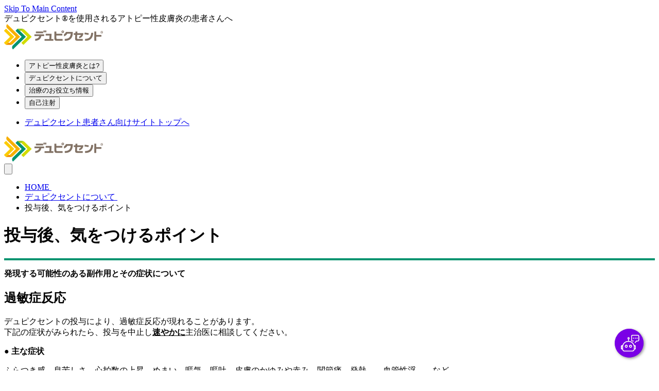

--- FILE ---
content_type: text/html;charset=UTF-8
request_url: https://www.support-allergy.com/atopy/dupixent/caution
body_size: 11197
content:






<!DOCTYPE html>
<html lang="jp-JP" date-locale="jp-JP" dir="ltr" class="min-h-screen">
    <head>

<meta charset="utf-8">
<meta name="viewport" content="width=device-width, initial-scale=1.0" />


<title>
    投与後、気をつけるポイント
</title>


    <meta property="og:url" content="https://www.support-allergy.com/atopy/dupixent/caution" />
    <meta property="og:locale" content="jp_JP" />
    <meta property="og:site_name" content="" />

    <meta name="twitter:card" content="summary_large_image" />
    <meta name="twitter:url" content="https://www.support-allergy.com/atopy/dupixent/caution" />



            <meta name="title" content="投与後、気をつけるポイント｜デュピクセントについて｜デュピクセントを使用される患者さんへ｜サノフィ株式会社" />
            <meta name="description" content="サノフィ株式会社の「デュピクセント」をお使いの患者さま向けのページです。アトピー性皮膚炎の患者さまにむけてデュピクセントの情報をご提供します。" />
            <meta name="keywords" content="デュピクセント,dupixent,アトピー性皮膚炎,製品情報,処方患者,治療,過敏症反応,気を付けるポイント,サノフィ株式会社" />

        <link rel="canonical" href="https://www.support-allergy.com/atopy/dupixent/caution" />



    

            <meta name="algo:security" content="UNLOCKED" />
            <meta name="algo:id" content="2f2e082d-753a-4ea6-a3e6-1315f6b296d1_jp-JP" />


    <link rel="stylesheet preload prefetch" href="/.resources/sanofi-lm-templates/themes/templates/dist/main~2025-11-03-21-16-06-000~cache.css" as="style" type="text/css" />


    <link id="uikitTheme" class="uikitTheme uikitTheme--site" rel="stylesheet preload prefetch" href="/dam/jcr:7ec4d7c1-dc20-4060-a442-87e59c8a6791/theme-dupixent.css" as="style" type="text/css" />

  

    <script type="module" src="/.resources/sanofi-lm-templates/themes/templates/dist/js/main~2025-11-03-21-16-06-000~cache.js" defer></script>



<script type="application/ld+json">
{
    "@context": "https://schema.org",
    "@type": "Article",
    "inLanguage": "jp-JP",
    "url": "http://www.support-allergy.com/atopy/dupixent/caution",
    "mainEntityOfPage": {
      "@type": "MedicalWebPage",
      "@id": "http://www.support-allergy.com/atopy/dupixent/caution"
    },
    "headline": "投与後、気をつけるポイント",
    "description": "サノフィ株式会社の「デュピクセント」をお使いの患者さま向けのページです。アトピー性皮膚炎の患者さまにむけてデュピクセントの情報をご提供します。",
    "isAccessibleforFree": true,
    "thumbnailURL":"",
    "image":"",
    "dateModified":"2025-07-16T12:25:05.046+02:00",
    "lastReviewed": "",
    "datePublished": "",
    "publisher": {
        "@type": "Organization",
        "name": "Sanofi",
        "logo": {
            "@type": "ImageObject",
            "url": "https://www.campus.sanofi/.resources/sanofi-lm-uikit/themes/uikit/src/img/logo/sanofi-black.svg"
        }
    },
    "author": {
        "@type": "Organization",
        "name": "Sanofi",
        "url": "http://www.support-allergy.com/atopy/dupixent/caution"
    },
    "about": {
        "@type": "MedicalCondition",
        "name": "",
        "audience": 
        {
            "@type": "MedicalAudience",
            "audienceType": "",
            "geographicArea": {
                "@type": "AdministrativeArea",
                "name": ""
            }
        }
    },
    "specialty": {
        "@type": "Specialty",
        "name": ""
    }
}
</script>


    <link rel="alternate" hreflang="jp-JP" href="http://www.support-allergy.com/atopy/dupixent/caution" />



      <link rel="icon" sizes="32x32" href="/dam/jcr:32bec46d-116e-4a30-a780-b29b64b17ee8/favicon.ico" type="image/png" />
      <link rel="apple-touch-icon" sizes="180x180" href="/dam/jcr:32bec46d-116e-4a30-a780-b29b64b17ee8/favicon.ico" type="image/png" />
    </head>
    <body
        x-load
        x-data="app"
        class="  min-h-screen"
        data-gtm-id=""
                data-userway-account=""
        data-userway-widget=""

        
        
        
    >

  <a
    data-gtm-click
    class="button absolute top-4 opacity-0 z-10 focus:z-[9999] focus:opacity-100 ltr:-left-full focus:ltr:left-4 rtl:-right-full focus:rtl:right-4 "
    href='#mainContent'
    target='_self'
    x-data="skipToMain" x-on:click.prevent="focusToMain('mainContent')" x-load=""
    :tabindex="typeof isOpen !== 'undefined' ? (isOpen ? '0' : '-1') : '0'"
  >
            Skip To Main Content
  </a>

        <template id="site-config">
            {
                
                "isEditMode": false,
                "isPublic": true,
                "context": "",
                "site": "support-allergy-com-atopy",
                "currentLocale": "jp_JP",
                "translationsPath": "",
                "cfViewerCountry": "US"
            }
        </template>
        <template x-track>[{ event: `metadata`,device: /(tablet|ipad|playbook|silk)|(android(?!.*mobi))/i.test(navigator.userAgent) ? 'tablet' : (/Mobile|iP(hone|od)|Android|BlackBerry|IEMobile|Kindle|Silk-Accelerated|(hpw|web)OS|Opera M(obi|ini)/.test(navigator.userAgent) ? 'mobile' : 'desktop'),platform: `magnolia`,language: `jp`,siteType: `brand`,brandWebsiteType: `monobrand`,region: `apac`,country: `japan`,target: `consumers / patients`,brand: `DUPIXENT`,brand_id: `GBR_WW_DUP`,gbu: `GBU - Specialty care`,franchise: `DUPIXENT`,franchise_id: `FRN_WW_DUP`,therapeutic_area: `DERMATOLOGY`,therapeutic_area_id: `THA_WW_DER`,pageName: `投与後、気をつけるポイント` }, { event: `promomat_metadata` }]</template>




    <div class="navigation__notice " >
                <div
      x-load
      x-data="richText"
      class="rich-text "
      
    >
デュピクセント®を使用されるアトピー性皮膚炎の患者さんへ    </div>

    </div>

    <div
        x-data="navigation"
        x-cloak
        x-load
        x-load-src="/.resources/sanofi-lm-uikit/templates/uikit/macros/uikit/navigation/navigation.js"
        data-gtm-subsection="main_menu"
        class="navigation " 
        @open-mobile-menu.window="isMobileNavOpen = true;"
        @close-mobile-menu.window="isMobileNavOpen = false;"
         >
    <div class="navigation__desktop " >
    <div class="navigation__navBar " >
    <div class="navigation__container navigation__container--left " >
                    <div class="flex flex-row items-center mr-0 lg:mr-5">


    <div class="navigation__logo leading-6 p-2 pr-3 max-w-[10rem]" data-gtm-subsection="site_logo">
    <a
        class="link "
        
        href='/atopy/'
        target='_self'
        
    >
        
                
   






    <div class="">
        

                            <img
                        class="image lazyload "
                        :style="{}"
                        data-src="/dam/jcr:884db6b7-055a-4422-a08f-36d8e291e8ee/logo_dupixent.png"
                        alt="デュピクセント"
                                       

                                       

                        src="/.resources/sanofi-lm-uikit/themes/uikit/src/img/placeholder.png"
                        
                    >

        
        

    </div>


    </a>
    </div>
                    </div>
        <ul class="navigation__navGroup " >

    <li class="">
        <button
            class="navigation__navButton  "                
            type="button"
            data-gtm-click
            id="nav_eddcd8ea-52a0-4d4d-8c25-b7332d1b9f8b--1"
                        :class="{ 'active': isInActiveNavList('eddcd8ea-52a0-4d4d-8c25-b7332d1b9f8b--1', '1') }"

            
            @click="setActiveNav('eddcd8ea-52a0-4d4d-8c25-b7332d1b9f8b--1', 1);"
        >
                    アトピー性皮膚炎とは?
        </button>
    </li>

    <li class="">
        <button
            class="navigation__navButton  active"                
            type="button"
            data-gtm-click
            id="nav_e02b47be-01ae-4a67-9534-fbaa4b67dd31--1"
            
            
            @click="setActiveNav('e02b47be-01ae-4a67-9534-fbaa4b67dd31--1', 1);"
        >
                    デュピクセントについて
        </button>
    </li>

    <li class="">
        <button
            class="navigation__navButton  "                
            type="button"
            data-gtm-click
            id="nav_7ed1abc8-7a1e-4158-ada2-ba9702505a3c--1"
                        :class="{ 'active': isInActiveNavList('7ed1abc8-7a1e-4158-ada2-ba9702505a3c--1', '1') }"

            
            @click="setActiveNav('7ed1abc8-7a1e-4158-ada2-ba9702505a3c--1', 1);"
        >
                    治療のお役立ち情報
        </button>
    </li>

    <li class="">
        <button
            class="navigation__navButton  "                
            type="button"
            data-gtm-click
            id="nav_e92bbb34-8a4a-4155-8de5-7d598c5da645--1"
                        :class="{ 'active': isInActiveNavList('e92bbb34-8a4a-4155-8de5-7d598c5da645--1', '1') }"

            
            @click="setActiveNav('e92bbb34-8a4a-4155-8de5-7d598c5da645--1', 1);"
        >
                    自己注射
        </button>
    </li>
        </ul>
    </div>
    <div class="navigation__container navigation__container--right " >
        <ul class="navigation__navGroup " >

                
    <li class="">
        <a
            href="/"
            class="navigation__navLink  "
            layout="" title="" target="_self"
        >
デュピクセント患者さん向けサイトトップへ        </a>
    </li>

        </ul>
        <ul class="navigation__navGroup " >

        




        </ul>
    </div>
    </div>
    <div
        class="navigation__megaMenu "
        x-show="activeNav"
        x-ref="megaMenu"
        data-gtm-subsection="mega_menu"
        
    >
        <div class="navigation__megaMenuContent" @click.away="closeMegaMenu">
    <div
        class="navigation__megaMenuNav "
        x-show="isInActiveNavList('eddcd8ea-52a0-4d4d-8c25-b7332d1b9f8b--1')"
        
    >
        <div
            class="navigation__navLinks "
            :class="getNavLinksClass('1')"
            x-show="isInActiveNavList('eddcd8ea-52a0-4d4d-8c25-b7332d1b9f8b--1', '1')"
            x-trap="isInActiveNavList('eddcd8ea-52a0-4d4d-8c25-b7332d1b9f8b--1', '1')"
            @keyup.escape.window="escapeMegaMenu('eddcd8ea-52a0-4d4d-8c25-b7332d1b9f8b--1');"
            
        >
            <ul>
            
    <li class="">
        <a
            href="/atopy/ad"
            class="navigation__navLink navigation__navLink--parent "
            
        >
アトピー性皮膚炎とは?        </a>
    </li>

                    
    <li class="">
        <a
            href="/atopy/ad/goal"
            class="navigation__navLink  "
            
        >
アトピー性皮膚炎の治療目標        </a>
    </li>

                    
    <li class="">
        <a
            href="/atopy/ad/cause"
            class="navigation__navLink  "
            
        >
アトピー性皮膚炎の原因        </a>
    </li>

                    
    <li class="">
        <a
            href="/atopy/ad/treatment"
            class="navigation__navLink  "
            
        >
アトピー性皮膚炎の治療        </a>
    </li>

            </ul>
            <div class="navigation__overlay--transparent" :class="getNavLinksOverlayClass('1')" @click="goToNavLinksByLevel('1')"></div>
        </div>

    </div>
    <div
        class="navigation__megaMenuNav "
        x-show="isInActiveNavList('e02b47be-01ae-4a67-9534-fbaa4b67dd31--1')"
        
    >
        <div
            class="navigation__navLinks "
            :class="getNavLinksClass('1')"
            x-show="isInActiveNavList('e02b47be-01ae-4a67-9534-fbaa4b67dd31--1', '1')"
            x-trap="isInActiveNavList('e02b47be-01ae-4a67-9534-fbaa4b67dd31--1', '1')"
            @keyup.escape.window="escapeMegaMenu('e02b47be-01ae-4a67-9534-fbaa4b67dd31--1');"
            
        >
            <ul>
            
    <li class="">
        <a
            href="/atopy/dupixent"
            class="navigation__navLink navigation__navLink--parent "
            
        >
デュピクセントについて        </a>
    </li>

                    
    <li class="">
        <a
            href="/atopy/dupixent/pt_moa"
            class="navigation__navLink  "
            
        >
デュピクセントとは        </a>
    </li>

                    
    <li class="">
        <a
            href="/atopy/dupixent/patient"
            class="navigation__navLink  "
            
        >
投与できる方、できない方、注意が必要な方        </a>
    </li>

                    
    <li class="">
        <a
            href="/atopy/dupixent/pt_asthma"
            class="navigation__navLink  "
            
        >
アトピー性皮膚炎以外のアレルギー性疾患をお持ちの方への注意点        </a>
    </li>

                    
    <li class="">
        <a
            href="/atopy/dupixent/dosing"
            class="navigation__navLink  "
            
        >
デュピクセントの投与の仕方        </a>
    </li>

                    
    <li class="">
        <a
            href="/atopy/dupixent/caution"
            class="navigation__navLink  active"
            
        >
投与後、気をつけるポイント        </a>
    </li>

                    
    <li class="">
        <a
            href="/atopy/dupixent/care"
            class="navigation__navLink  "
            
        >
日常生活で気をつけたいこと        </a>
    </li>

            </ul>
            <div class="navigation__overlay--transparent" :class="getNavLinksOverlayClass('1')" @click="goToNavLinksByLevel('1')"></div>
        </div>

    </div>
    <div
        class="navigation__megaMenuNav "
        x-show="isInActiveNavList('7ed1abc8-7a1e-4158-ada2-ba9702505a3c--1')"
        
    >
        <div
            class="navigation__navLinks "
            :class="getNavLinksClass('1')"
            x-show="isInActiveNavList('7ed1abc8-7a1e-4158-ada2-ba9702505a3c--1', '1')"
            x-trap="isInActiveNavList('7ed1abc8-7a1e-4158-ada2-ba9702505a3c--1', '1')"
            @keyup.escape.window="escapeMegaMenu('7ed1abc8-7a1e-4158-ada2-ba9702505a3c--1');"
            
        >
            <ul>
            
    <li class="">
        <a
            href="/atopy/useful"
            class="navigation__navLink navigation__navLink--parent "
            
        >
治療のお役立ち情報        </a>
    </li>

                    
    <li class="">
        <a
            href="/atopy/useful/adct"
            class="navigation__navLink  "
            
        >
ADCTスコア        </a>
    </li>

                    
    <li class="">
        <a
            href="/atopy/useful/poem"
            class="navigation__navLink  "
            
        >
POEMスコア        </a>
    </li>

                    
    <li class="">
        <a
            href="/atopy/useful/download"
            class="navigation__navLink  "
            
        >
資材ダウンロード        </a>
    </li>

            </ul>
            <div class="navigation__overlay--transparent" :class="getNavLinksOverlayClass('1')" @click="goToNavLinksByLevel('1')"></div>
        </div>

    </div>
    <div
        class="navigation__megaMenuNav "
        x-show="isInActiveNavList('e92bbb34-8a4a-4155-8de5-7d598c5da645--1')"
        
    >
        <div
            class="navigation__navLinks "
            :class="getNavLinksClass('1')"
            x-show="isInActiveNavList('e92bbb34-8a4a-4155-8de5-7d598c5da645--1', '1')"
            x-trap="isInActiveNavList('e92bbb34-8a4a-4155-8de5-7d598c5da645--1', '1')"
            @keyup.escape.window="escapeMegaMenu('e92bbb34-8a4a-4155-8de5-7d598c5da645--1');"
            
        >
            <ul>
            
    <li class="">
        <a
            href="/selfinjection"
            class="navigation__navLink navigation__navLink--parent "
            
        >
自己注射        </a>
    </li>

                    
    <li class="">
        <a
            href="/selfinjection/injection"
            class="navigation__navLink  "
            
        >
自己注射        </a>
    </li>

                    
    <li class="">
        <a
            href="/selfinjection/schedule"
            class="navigation__navLink  "
            
        >
注射のスケジュールとお知らせメール        </a>
    </li>

                    
    <li class="">
        <a
            href="/selfinjection/keeping"
            class="navigation__navLink  "
            
        >
注射器の保管方法        </a>
    </li>

                    
    <li class="">
        <a
            href="/selfinjection/preparation"
            class="navigation__navLink  "
            
        >
注射前の準備        </a>
    </li>

                    
    <li class="">
        <a
            href="/selfinjection/part"
            class="navigation__navLink  "
            
        >
注射する部位        </a>
    </li>

    <li class="">
        <button
            class="navigation__navButton  "                
            type="button"
            data-gtm-click
            id="nav_a5027824-008d-41cf-86e0-4ab87698790e--2"
                        :class="{ 'active': isInActiveNavList('a5027824-008d-41cf-86e0-4ab87698790e--2', '2') }"

            
            @click="setActiveNav('a5027824-008d-41cf-86e0-4ab87698790e--2', 2);"
        >
                        注射の方法：ご自身で注射する場合     <span 
        class="icon rtl:transform rtl:scale-x-[-1] items-center w-4 h-4 items-center" 
        role="button" 
        aria-label='navigate to 注射の方法：ご自身で注射する場合'
        
    >    
<svg xmlns="http://www.w3.org/2000/svg" viewBox="0 0 320 512"><!--! Font Awesome Free 6.4.0 by @fontawesome - https://fontawesome.com License - https://fontawesome.com/license/free (Icons: CC BY 4.0, Fonts: SIL OFL 1.1, Code: MIT License) Copyright 2023 Fonticons, Inc. --><path d="M278.6 233.4c12.5 12.5 12.5 32.8 0 45.3l-160 160c-12.5 12.5-32.8 12.5-45.3 0s-12.5-32.8 0-45.3L210.7 256 73.4 118.6c-12.5-12.5-12.5-32.8 0-45.3s32.8-12.5 45.3 0l160 160z"/></svg>    </span>

        </button>
    </li>
    <li class="">
        <button
            class="navigation__navButton  "                
            type="button"
            data-gtm-click
            id="nav_854063a8-1299-4290-aed6-70fca7c0b1e3--2"
                        :class="{ 'active': isInActiveNavList('854063a8-1299-4290-aed6-70fca7c0b1e3--2', '2') }"

            
            @click="setActiveNav('854063a8-1299-4290-aed6-70fca7c0b1e3--2', 2);"
        >
                        注射の方法：お子さまに注射する場合     <span 
        class="icon rtl:transform rtl:scale-x-[-1] items-center w-4 h-4 items-center" 
        role="button" 
        aria-label='navigate to 注射の方法：お子さまに注射する場合'
        
    >    
<svg xmlns="http://www.w3.org/2000/svg" viewBox="0 0 320 512"><!--! Font Awesome Free 6.4.0 by @fontawesome - https://fontawesome.com License - https://fontawesome.com/license/free (Icons: CC BY 4.0, Fonts: SIL OFL 1.1, Code: MIT License) Copyright 2023 Fonticons, Inc. --><path d="M278.6 233.4c12.5 12.5 12.5 32.8 0 45.3l-160 160c-12.5 12.5-32.8 12.5-45.3 0s-12.5-32.8 0-45.3L210.7 256 73.4 118.6c-12.5-12.5-12.5-32.8 0-45.3s32.8-12.5 45.3 0l160 160z"/></svg>    </span>

        </button>
    </li>
                    
    <li class="">
        <a
            href="/selfinjection/disposal"
            class="navigation__navLink  "
            
        >
 注射器の廃棄方法        </a>
    </li>

                    
    <li class="">
        <a
            href="/selfinjection/diary"
            class="navigation__navLink  "
            
        >
治療日誌        </a>
    </li>

                    
    <li class="">
        <a
            href="/selfinjection/faq"
            class="navigation__navLink  "
            
        >
よくあるご質問        </a>
    </li>

                    
    <li class="">
        <a
            href="/selfinjection/tool"
            class="navigation__navLink  "
            
        >
お役立ちツール        </a>
    </li>

            </ul>
            <div class="navigation__overlay--transparent" :class="getNavLinksOverlayClass('1')" @click="goToNavLinksByLevel('1')"></div>
        </div>

        <div
            class="navigation__navLinks "
            :class="getNavLinksClass('2')"
            x-show="isInActiveNavList('a5027824-008d-41cf-86e0-4ab87698790e--2', '2')"
            x-trap="isInActiveNavList('a5027824-008d-41cf-86e0-4ab87698790e--2', '2')"
            @keyup.escape.window="escapeMegaMenu('a5027824-008d-41cf-86e0-4ab87698790e--2');"
            
        >
            <ul>
            
    <li class="">
        <a
            href="/selfinjection/method-1"
            class="navigation__navLink navigation__navLink--parent "
            
        >
注射の方法：ご自身で注射する場合        </a>
    </li>

                    
    <li class="">
        <a
            href="/selfinjection/method-1/inject-yourself_syringe-aid"
            class="navigation__navLink  "
            
        >
シリンジ補助具(マイデュピ)ありの場合        </a>
    </li>

                    
    <li class="">
        <a
            href="/selfinjection/method-1/inject-yourself_syringe-onry"
            class="navigation__navLink  "
            
        >
シリンジ補助具(マイデュピ)なしの場合        </a>
    </li>

                    
    <li class="">
        <a
            href="/selfinjection/method-1/inject-yourself_autoinjector"
            class="navigation__navLink  "
            
        >
ペンの場合        </a>
    </li>

            </ul>
            <div class="navigation__overlay--transparent" :class="getNavLinksOverlayClass('2')" @click="goToNavLinksByLevel('2')"></div>
        </div>

        <div
            class="navigation__navLinks "
            :class="getNavLinksClass('2')"
            x-show="isInActiveNavList('854063a8-1299-4290-aed6-70fca7c0b1e3--2', '2')"
            x-trap="isInActiveNavList('854063a8-1299-4290-aed6-70fca7c0b1e3--2', '2')"
            @keyup.escape.window="escapeMegaMenu('854063a8-1299-4290-aed6-70fca7c0b1e3--2');"
            
        >
            <ul>
            
    <li class="">
        <a
            href="/selfinjection/method-2"
            class="navigation__navLink navigation__navLink--parent "
            
        >
注射の方法：お子さまに注射する場合        </a>
    </li>

                    
    <li class="">
        <a
            href="/selfinjection/method-2/inject-child_syringe"
            class="navigation__navLink  "
            
        >
シリンジの場合        </a>
    </li>

                    
    <li class="">
        <a
            href="/selfinjection/method-2/inject-child_autoinjector"
            class="navigation__navLink  "
            
        >
ペンの場合        </a>
    </li>

            </ul>
            <div class="navigation__overlay--transparent" :class="getNavLinksOverlayClass('2')" @click="goToNavLinksByLevel('2')"></div>
        </div>

    </div>
        </div>
    <div
        x-show="true"
        class="navigation__overlay "
        x-transition:enter="transition-opacity duration-75"
        x-transition:enter-start="opacity-0"
        x-transition:enter-end="opacity-100"
        x-transition:leave="transition-opacity duration-75"
        x-transition:leave-start="opacity-100"
        x-transition:leave-end="opacity-0"
        
    ></div>
    </div>
    </div>
    <div class="navigation__mobile " :class="{ 'navigation__mobile--fixed': isMobileNavOpen }" x-ref="mobileMenu" >
        <div class="navigation__navBar">
            <div class="flex items-center flex-row">


    <div class="navigation__logo leading-6 p-2 pr-3 max-w-[10rem]" data-gtm-subsection="site_logo">
    <a
        class="link "
        
        href='/atopy/'
        target='_self'
        
    >
        
                
   






    <div class="">
        

                            <img
                        class="image lazyload "
                        :style="{}"
                        data-src="/dam/jcr:884db6b7-055a-4422-a08f-36d8e291e8ee/logo_dupixent.png"
                        alt="デュピクセント"
                                       

                                       

                        src="/.resources/sanofi-lm-uikit/themes/uikit/src/img/placeholder.png"
                        
                    >

        
        

    </div>


    </a>
    </div>
            </div>
            <div class="flex flex-row">
    <div class="navigation__mobileNav " @click.away="closeMobileNavMenu" >
    <button
        class="navigation__navButton--menu "
        data-gtm-click
        :aria-expanded="isMobileNavOpen ? 'true' : 'false'"
        aria-label="Toggle Mobile Menu"
        aria-controls="navigation-nav-panel"
        @click="toggleMobileNavMenu()"
        role="button"
        
    >
    <span 
        class="icon w-3.5 h-3.5 items-center" 
        role="none" 
        
        :aria-hidden="isMobileNavOpen ? 'true' : 'false'" x-show="!isMobileNavOpen"
    >    
<svg xmlns="http://www.w3.org/2000/svg" viewBox="0 0 448 512"><!--! Font Awesome Free 6.4.0 by @fontawesome - https://fontawesome.com License - https://fontawesome.com/license/free (Icons: CC BY 4.0, Fonts: SIL OFL 1.1, Code: MIT License) Copyright 2023 Fonticons, Inc. --><path d="M0 96C0 78.3 14.3 64 32 64H416c17.7 0 32 14.3 32 32s-14.3 32-32 32H32C14.3 128 0 113.7 0 96zM0 256c0-17.7 14.3-32 32-32H416c17.7 0 32 14.3 32 32s-14.3 32-32 32H32c-17.7 0-32-14.3-32-32zM448 416c0 17.7-14.3 32-32 32H32c-17.7 0-32-14.3-32-32s14.3-32 32-32H416c17.7 0 32 14.3 32 32z"/></svg>    </span>
    <span 
        class="icon w-4 h-4 items-center" 
        role="none" 
        
        :aria-hidden="isMobileNavOpen ? 'false' : 'true'" x-show="isMobileNavOpen"
    >    
<svg xmlns="http://www.w3.org/2000/svg" viewBox="0 0 384 512"><!--! Font Awesome Free 6.4.0 by @fontawesome - https://fontawesome.com License - https://fontawesome.com/license/free (Icons: CC BY 4.0, Fonts: SIL OFL 1.1, Code: MIT License) Copyright 2023 Fonticons, Inc. --><path d="M342.6 150.6c12.5-12.5 12.5-32.8 0-45.3s-32.8-12.5-45.3 0L192 210.7 86.6 105.4c-12.5-12.5-32.8-12.5-45.3 0s-12.5 32.8 0 45.3L146.7 256 41.4 361.4c-12.5 12.5-12.5 32.8 0 45.3s32.8 12.5 45.3 0L192 301.3 297.4 406.6c12.5 12.5 32.8 12.5 45.3 0s12.5-32.8 0-45.3L237.3 256 342.6 150.6z"/></svg>    </span>
    </button>
    <div 
        class="navigation__navPanel "
        x-show="isMobileNavOpen" 
        x-transition:enter="transition-transform duration-200 ease-out" 
        x-transition:enter-start="translate-x-full" 
        x-transition:enter-end="-translate-x-0" 
        x-transition:leave="transition-transform duration-200 ease-in" 
        x-transition:leave-start="-translate-x-0" 
        x-transition:leave-end="translate-x-full"
        id="navigation-nav-panel"
        role="button"
        
    >
        <div class="navigation__navPanelContent">
    <div
        class="navigation__navMenu "
        
    >
        <div
            class="navigation__navLinks "
            x-show="!mobileActiveNav"
            
        >
            <ul>

    <li class="">
        <button
            class="navigation__navButton  "
            type="button"
            data-gtm-click
            
            @click="setActiveNav('eddcd8ea-52a0-4d4d-8c25-b7332d1b9f8b--1')"
        >
                    アトピー性皮膚炎とは?
    <span 
        class="icon w-4 h-4 items-center" 
        role="button" 
        aria-label='navigate to アトピー性皮膚炎とは?'
        
    >    
<svg xmlns="http://www.w3.org/2000/svg" viewBox="0 0 320 512"><!--! Font Awesome Free 6.4.0 by @fontawesome - https://fontawesome.com License - https://fontawesome.com/license/free (Icons: CC BY 4.0, Fonts: SIL OFL 1.1, Code: MIT License) Copyright 2023 Fonticons, Inc. --><path d="M278.6 233.4c12.5 12.5 12.5 32.8 0 45.3l-160 160c-12.5 12.5-32.8 12.5-45.3 0s-12.5-32.8 0-45.3L210.7 256 73.4 118.6c-12.5-12.5-12.5-32.8 0-45.3s32.8-12.5 45.3 0l160 160z"/></svg>    </span>
        </button>
    </li>

    <li class="">
        <button
            class="navigation__navButton  active"
            type="button"
            data-gtm-click
            
            @click="setActiveNav('e02b47be-01ae-4a67-9534-fbaa4b67dd31--1')"
        >
                    デュピクセントについて
    <span 
        class="icon w-4 h-4 items-center" 
        role="button" 
        aria-label='navigate to デュピクセントについて'
        
    >    
<svg xmlns="http://www.w3.org/2000/svg" viewBox="0 0 320 512"><!--! Font Awesome Free 6.4.0 by @fontawesome - https://fontawesome.com License - https://fontawesome.com/license/free (Icons: CC BY 4.0, Fonts: SIL OFL 1.1, Code: MIT License) Copyright 2023 Fonticons, Inc. --><path d="M278.6 233.4c12.5 12.5 12.5 32.8 0 45.3l-160 160c-12.5 12.5-32.8 12.5-45.3 0s-12.5-32.8 0-45.3L210.7 256 73.4 118.6c-12.5-12.5-12.5-32.8 0-45.3s32.8-12.5 45.3 0l160 160z"/></svg>    </span>
        </button>
    </li>

    <li class="">
        <button
            class="navigation__navButton  "
            type="button"
            data-gtm-click
            
            @click="setActiveNav('7ed1abc8-7a1e-4158-ada2-ba9702505a3c--1')"
        >
                    治療のお役立ち情報
    <span 
        class="icon w-4 h-4 items-center" 
        role="button" 
        aria-label='navigate to 治療のお役立ち情報'
        
    >    
<svg xmlns="http://www.w3.org/2000/svg" viewBox="0 0 320 512"><!--! Font Awesome Free 6.4.0 by @fontawesome - https://fontawesome.com License - https://fontawesome.com/license/free (Icons: CC BY 4.0, Fonts: SIL OFL 1.1, Code: MIT License) Copyright 2023 Fonticons, Inc. --><path d="M278.6 233.4c12.5 12.5 12.5 32.8 0 45.3l-160 160c-12.5 12.5-32.8 12.5-45.3 0s-12.5-32.8 0-45.3L210.7 256 73.4 118.6c-12.5-12.5-12.5-32.8 0-45.3s32.8-12.5 45.3 0l160 160z"/></svg>    </span>
        </button>
    </li>

    <li class="">
        <button
            class="navigation__navButton  "
            type="button"
            data-gtm-click
            
            @click="setActiveNav('e92bbb34-8a4a-4155-8de5-7d598c5da645--1')"
        >
                    自己注射
    <span 
        class="icon w-4 h-4 items-center" 
        role="button" 
        aria-label='navigate to 自己注射'
        
    >    
<svg xmlns="http://www.w3.org/2000/svg" viewBox="0 0 320 512"><!--! Font Awesome Free 6.4.0 by @fontawesome - https://fontawesome.com License - https://fontawesome.com/license/free (Icons: CC BY 4.0, Fonts: SIL OFL 1.1, Code: MIT License) Copyright 2023 Fonticons, Inc. --><path d="M278.6 233.4c12.5 12.5 12.5 32.8 0 45.3l-160 160c-12.5 12.5-32.8 12.5-45.3 0s-12.5-32.8 0-45.3L210.7 256 73.4 118.6c-12.5-12.5-12.5-32.8 0-45.3s32.8-12.5 45.3 0l160 160z"/></svg>    </span>
        </button>
    </li>

                
    <li class="">
        <a
            href="/"
            class="navigation__navLink  "
            layout="mobile" title="" target="_self"
        >
デュピクセント患者さん向けサイトトップへ        </a>
    </li>

            </ul>
        </div>


        <div
            class="navigation__navLinks "
            x-show="mobileActiveNav == 'eddcd8ea-52a0-4d4d-8c25-b7332d1b9f8b--1'"
            
        >
                <button class="navigation__backButton" type="button" @click="backToPrevMenu" data-gtm-click>
                        <span 
        class="icon w-4 h-4 items-center" 
        role="button" 
        aria-label='previous menu'
        
    >    
<svg xmlns="http://www.w3.org/2000/svg" viewBox="0 0 448 512"><!--! Font Awesome Free 6.4.0 by @fontawesome - https://fontawesome.com License - https://fontawesome.com/license/free (Icons: CC BY 4.0, Fonts: SIL OFL 1.1, Code: MIT License) Copyright 2023 Fonticons, Inc. --><path d="M9.4 233.4c-12.5 12.5-12.5 32.8 0 45.3l160 160c12.5 12.5 32.8 12.5 45.3 0s12.5-32.8 0-45.3L109.2 288 416 288c17.7 0 32-14.3 32-32s-14.3-32-32-32l-306.7 0L214.6 118.6c12.5-12.5 12.5-32.8 0-45.3s-32.8-12.5-45.3 0l-160 160z"/></svg>    </span>
 戻る
                </button>
            <ul>
        
    <li class="">
        <a
            href="/atopy/ad"
            class="navigation__navLink navigation__navLink--parent "
            
        >
アトピー性皮膚炎とは?        </a>
    </li>

                
    <li class="">
        <a
            href="/atopy/ad/goal"
            class="navigation__navLink  "
            
        >
アトピー性皮膚炎の治療目標        </a>
    </li>

                
    <li class="">
        <a
            href="/atopy/ad/cause"
            class="navigation__navLink  "
            
        >
アトピー性皮膚炎の原因        </a>
    </li>

                
    <li class="">
        <a
            href="/atopy/ad/treatment"
            class="navigation__navLink  "
            
        >
アトピー性皮膚炎の治療        </a>
    </li>

            </ul>
        </div>



        <div
            class="navigation__navLinks "
            x-show="mobileActiveNav == 'e02b47be-01ae-4a67-9534-fbaa4b67dd31--1'"
            
        >
                <button class="navigation__backButton" type="button" @click="backToPrevMenu" data-gtm-click>
                        <span 
        class="icon w-4 h-4 items-center" 
        role="button" 
        aria-label='previous menu'
        
    >    
<svg xmlns="http://www.w3.org/2000/svg" viewBox="0 0 448 512"><!--! Font Awesome Free 6.4.0 by @fontawesome - https://fontawesome.com License - https://fontawesome.com/license/free (Icons: CC BY 4.0, Fonts: SIL OFL 1.1, Code: MIT License) Copyright 2023 Fonticons, Inc. --><path d="M9.4 233.4c-12.5 12.5-12.5 32.8 0 45.3l160 160c12.5 12.5 32.8 12.5 45.3 0s12.5-32.8 0-45.3L109.2 288 416 288c17.7 0 32-14.3 32-32s-14.3-32-32-32l-306.7 0L214.6 118.6c12.5-12.5 12.5-32.8 0-45.3s-32.8-12.5-45.3 0l-160 160z"/></svg>    </span>
 戻る
                </button>
            <ul>
        
    <li class="">
        <a
            href="/atopy/dupixent"
            class="navigation__navLink navigation__navLink--parent "
            
        >
デュピクセントについて        </a>
    </li>

                
    <li class="">
        <a
            href="/atopy/dupixent/pt_moa"
            class="navigation__navLink  "
            
        >
デュピクセントとは        </a>
    </li>

                
    <li class="">
        <a
            href="/atopy/dupixent/patient"
            class="navigation__navLink  "
            
        >
投与できる方、できない方、注意が必要な方        </a>
    </li>

                
    <li class="">
        <a
            href="/atopy/dupixent/pt_asthma"
            class="navigation__navLink  "
            
        >
アトピー性皮膚炎以外のアレルギー性疾患をお持ちの方への注意点        </a>
    </li>

                
    <li class="">
        <a
            href="/atopy/dupixent/dosing"
            class="navigation__navLink  "
            
        >
デュピクセントの投与の仕方        </a>
    </li>

                
    <li class="">
        <a
            href="/atopy/dupixent/caution"
            class="navigation__navLink  active"
            
        >
投与後、気をつけるポイント        </a>
    </li>

                
    <li class="">
        <a
            href="/atopy/dupixent/care"
            class="navigation__navLink  "
            
        >
日常生活で気をつけたいこと        </a>
    </li>

            </ul>
        </div>



        <div
            class="navigation__navLinks "
            x-show="mobileActiveNav == '7ed1abc8-7a1e-4158-ada2-ba9702505a3c--1'"
            
        >
                <button class="navigation__backButton" type="button" @click="backToPrevMenu" data-gtm-click>
                        <span 
        class="icon w-4 h-4 items-center" 
        role="button" 
        aria-label='previous menu'
        
    >    
<svg xmlns="http://www.w3.org/2000/svg" viewBox="0 0 448 512"><!--! Font Awesome Free 6.4.0 by @fontawesome - https://fontawesome.com License - https://fontawesome.com/license/free (Icons: CC BY 4.0, Fonts: SIL OFL 1.1, Code: MIT License) Copyright 2023 Fonticons, Inc. --><path d="M9.4 233.4c-12.5 12.5-12.5 32.8 0 45.3l160 160c12.5 12.5 32.8 12.5 45.3 0s12.5-32.8 0-45.3L109.2 288 416 288c17.7 0 32-14.3 32-32s-14.3-32-32-32l-306.7 0L214.6 118.6c12.5-12.5 12.5-32.8 0-45.3s-32.8-12.5-45.3 0l-160 160z"/></svg>    </span>
 戻る
                </button>
            <ul>
        
    <li class="">
        <a
            href="/atopy/useful"
            class="navigation__navLink navigation__navLink--parent "
            
        >
治療のお役立ち情報        </a>
    </li>

                
    <li class="">
        <a
            href="/atopy/useful/adct"
            class="navigation__navLink  "
            
        >
ADCTスコア        </a>
    </li>

                
    <li class="">
        <a
            href="/atopy/useful/poem"
            class="navigation__navLink  "
            
        >
POEMスコア        </a>
    </li>

                
    <li class="">
        <a
            href="/atopy/useful/download"
            class="navigation__navLink  "
            
        >
資材ダウンロード        </a>
    </li>

            </ul>
        </div>



        <div
            class="navigation__navLinks "
            x-show="mobileActiveNav == 'e92bbb34-8a4a-4155-8de5-7d598c5da645--1'"
            
        >
                <button class="navigation__backButton" type="button" @click="backToPrevMenu" data-gtm-click>
                        <span 
        class="icon w-4 h-4 items-center" 
        role="button" 
        aria-label='previous menu'
        
    >    
<svg xmlns="http://www.w3.org/2000/svg" viewBox="0 0 448 512"><!--! Font Awesome Free 6.4.0 by @fontawesome - https://fontawesome.com License - https://fontawesome.com/license/free (Icons: CC BY 4.0, Fonts: SIL OFL 1.1, Code: MIT License) Copyright 2023 Fonticons, Inc. --><path d="M9.4 233.4c-12.5 12.5-12.5 32.8 0 45.3l160 160c12.5 12.5 32.8 12.5 45.3 0s12.5-32.8 0-45.3L109.2 288 416 288c17.7 0 32-14.3 32-32s-14.3-32-32-32l-306.7 0L214.6 118.6c12.5-12.5 12.5-32.8 0-45.3s-32.8-12.5-45.3 0l-160 160z"/></svg>    </span>
 戻る
                </button>
            <ul>
        
    <li class="">
        <a
            href="/selfinjection"
            class="navigation__navLink navigation__navLink--parent "
            
        >
自己注射        </a>
    </li>

                
    <li class="">
        <a
            href="/selfinjection/injection"
            class="navigation__navLink  "
            
        >
自己注射        </a>
    </li>

                
    <li class="">
        <a
            href="/selfinjection/schedule"
            class="navigation__navLink  "
            
        >
注射のスケジュールとお知らせメール        </a>
    </li>

                
    <li class="">
        <a
            href="/selfinjection/keeping"
            class="navigation__navLink  "
            
        >
注射器の保管方法        </a>
    </li>

                
    <li class="">
        <a
            href="/selfinjection/preparation"
            class="navigation__navLink  "
            
        >
注射前の準備        </a>
    </li>

                
    <li class="">
        <a
            href="/selfinjection/part"
            class="navigation__navLink  "
            
        >
注射する部位        </a>
    </li>

    <li class="">
        <button
            class="navigation__navButton  "
            type="button"
            data-gtm-click
            
            @click="setActiveNav('a5027824-008d-41cf-86e0-4ab87698790e--2')"
        >
                    注射の方法：ご自身で注射する場合     <span 
        class="icon  items-center" 
        role="button" 
        aria-label='navigate to 注射の方法：ご自身で注射する場合'
        
    >    
<svg xmlns="http://www.w3.org/2000/svg" viewBox="0 0 320 512"><!--! Font Awesome Free 6.4.0 by @fontawesome - https://fontawesome.com License - https://fontawesome.com/license/free (Icons: CC BY 4.0, Fonts: SIL OFL 1.1, Code: MIT License) Copyright 2023 Fonticons, Inc. --><path d="M278.6 233.4c12.5 12.5 12.5 32.8 0 45.3l-160 160c-12.5 12.5-32.8 12.5-45.3 0s-12.5-32.8 0-45.3L210.7 256 73.4 118.6c-12.5-12.5-12.5-32.8 0-45.3s32.8-12.5 45.3 0l160 160z"/></svg>    </span>

        </button>
    </li>
    <li class="">
        <button
            class="navigation__navButton  "
            type="button"
            data-gtm-click
            
            @click="setActiveNav('854063a8-1299-4290-aed6-70fca7c0b1e3--2')"
        >
                    注射の方法：お子さまに注射する場合     <span 
        class="icon  items-center" 
        role="button" 
        aria-label='navigate to 注射の方法：お子さまに注射する場合'
        
    >    
<svg xmlns="http://www.w3.org/2000/svg" viewBox="0 0 320 512"><!--! Font Awesome Free 6.4.0 by @fontawesome - https://fontawesome.com License - https://fontawesome.com/license/free (Icons: CC BY 4.0, Fonts: SIL OFL 1.1, Code: MIT License) Copyright 2023 Fonticons, Inc. --><path d="M278.6 233.4c12.5 12.5 12.5 32.8 0 45.3l-160 160c-12.5 12.5-32.8 12.5-45.3 0s-12.5-32.8 0-45.3L210.7 256 73.4 118.6c-12.5-12.5-12.5-32.8 0-45.3s32.8-12.5 45.3 0l160 160z"/></svg>    </span>

        </button>
    </li>
                
    <li class="">
        <a
            href="/selfinjection/disposal"
            class="navigation__navLink  "
            
        >
 注射器の廃棄方法        </a>
    </li>

                
    <li class="">
        <a
            href="/selfinjection/diary"
            class="navigation__navLink  "
            
        >
治療日誌        </a>
    </li>

                
    <li class="">
        <a
            href="/selfinjection/faq"
            class="navigation__navLink  "
            
        >
よくあるご質問        </a>
    </li>

                
    <li class="">
        <a
            href="/selfinjection/tool"
            class="navigation__navLink  "
            
        >
お役立ちツール        </a>
    </li>

            </ul>
        </div>



        <div
            class="navigation__navLinks "
            x-show="mobileActiveNav == 'a5027824-008d-41cf-86e0-4ab87698790e--2'"
            
        >
                <button class="navigation__backButton" type="button" @click="backToPrevMenu" data-gtm-click>
                        <span 
        class="icon w-4 h-4 items-center" 
        role="button" 
        aria-label='previous menu'
        
    >    
<svg xmlns="http://www.w3.org/2000/svg" viewBox="0 0 448 512"><!--! Font Awesome Free 6.4.0 by @fontawesome - https://fontawesome.com License - https://fontawesome.com/license/free (Icons: CC BY 4.0, Fonts: SIL OFL 1.1, Code: MIT License) Copyright 2023 Fonticons, Inc. --><path d="M9.4 233.4c-12.5 12.5-12.5 32.8 0 45.3l160 160c12.5 12.5 32.8 12.5 45.3 0s12.5-32.8 0-45.3L109.2 288 416 288c17.7 0 32-14.3 32-32s-14.3-32-32-32l-306.7 0L214.6 118.6c12.5-12.5 12.5-32.8 0-45.3s-32.8-12.5-45.3 0l-160 160z"/></svg>    </span>
 自己注射
                </button>
            <ul>
        
    <li class="">
        <a
            href="/selfinjection/method-1"
            class="navigation__navLink navigation__navLink--parent "
            
        >
注射の方法：ご自身で注射する場合        </a>
    </li>

                
    <li class="">
        <a
            href="/selfinjection/method-1/inject-yourself_syringe-aid"
            class="navigation__navLink  "
            
        >
シリンジ補助具(マイデュピ)ありの場合        </a>
    </li>

                
    <li class="">
        <a
            href="/selfinjection/method-1/inject-yourself_syringe-onry"
            class="navigation__navLink  "
            
        >
シリンジ補助具(マイデュピ)なしの場合        </a>
    </li>

                
    <li class="">
        <a
            href="/selfinjection/method-1/inject-yourself_autoinjector"
            class="navigation__navLink  "
            
        >
ペンの場合        </a>
    </li>

            </ul>
        </div>



        <div
            class="navigation__navLinks "
            x-show="mobileActiveNav == '854063a8-1299-4290-aed6-70fca7c0b1e3--2'"
            
        >
                <button class="navigation__backButton" type="button" @click="backToPrevMenu" data-gtm-click>
                        <span 
        class="icon w-4 h-4 items-center" 
        role="button" 
        aria-label='previous menu'
        
    >    
<svg xmlns="http://www.w3.org/2000/svg" viewBox="0 0 448 512"><!--! Font Awesome Free 6.4.0 by @fontawesome - https://fontawesome.com License - https://fontawesome.com/license/free (Icons: CC BY 4.0, Fonts: SIL OFL 1.1, Code: MIT License) Copyright 2023 Fonticons, Inc. --><path d="M9.4 233.4c-12.5 12.5-12.5 32.8 0 45.3l160 160c12.5 12.5 32.8 12.5 45.3 0s12.5-32.8 0-45.3L109.2 288 416 288c17.7 0 32-14.3 32-32s-14.3-32-32-32l-306.7 0L214.6 118.6c12.5-12.5 12.5-32.8 0-45.3s-32.8-12.5-45.3 0l-160 160z"/></svg>    </span>
 自己注射
                </button>
            <ul>
        
    <li class="">
        <a
            href="/selfinjection/method-2"
            class="navigation__navLink navigation__navLink--parent "
            
        >
注射の方法：お子さまに注射する場合        </a>
    </li>

                
    <li class="">
        <a
            href="/selfinjection/method-2/inject-child_syringe"
            class="navigation__navLink  "
            
        >
シリンジの場合        </a>
    </li>

                
    <li class="">
        <a
            href="/selfinjection/method-2/inject-child_autoinjector"
            class="navigation__navLink  "
            
        >
ペンの場合        </a>
    </li>

            </ul>
        </div>


    </div>
        <div class="navigation__navGroup " >
            <ul>

        




            </ul>
        </div>

        </div>
    </div>
    </div>
            </div>
        </div>
    <div
        x-show="isMobileNavOpen"
        class="navigation__overlay "
        x-transition:enter="transition-opacity duration-75"
        x-transition:enter-start="opacity-0"
        x-transition:enter-end="opacity-100"
        x-transition:leave="transition-opacity duration-75"
        x-transition:leave-start="opacity-100"
        x-transition:leave-end="opacity-0"
        
    ></div>
    </div>

    <div 
        x-load
        x-load-src="/.resources/sanofi-lm-uikit/templates/uikit/macros/uikit/sidePanel/sidePanel.js"
        x-ignore
        x-data="sidePanel({ isOpen: false, position: 'right', backButton: false, closeButton: true })"
        x-show="isOpen"
        class="sidePanel z-[99]"
        :class="className"
        @open-side-panel.window="if ($event.detail.id == 'language-switcher-menu') openSidePanel($event.detail)"
        @close-side-panel.window="if ($event.detail.id == 'language-switcher-menu') closeSidePanel();"
    >
        <template x-if="position == 'left'">
    <div
        class="sidePanel__container left-0"
        @click.away="closeSidePanel(); "
        x-show="isOpen"
        x-bind="transition('left')"
        data-gtm-subsection="language_switcher"
    >
        <div class="sidePanel__title">
            <template x-if="backButton">
                <button
                    class="sidePanel__button sidePanel__button--back"
                    @click="backSidePanel(); "
                    type="button"
                >
    <span 
        class="icon  items-center" 
        role="button" 
        aria-label='previous'
        
    >    
<svg xmlns="http://www.w3.org/2000/svg" viewBox="0 0 448 512"><!--! Font Awesome Free 6.4.0 by @fontawesome - https://fontawesome.com License - https://fontawesome.com/license/free (Icons: CC BY 4.0, Fonts: SIL OFL 1.1, Code: MIT License) Copyright 2023 Fonticons, Inc. --><path d="M9.4 233.4c-12.5 12.5-12.5 32.8 0 45.3l160 160c12.5 12.5 32.8 12.5 45.3 0s12.5-32.8 0-45.3L109.2 288 416 288c17.7 0 32-14.3 32-32s-14.3-32-32-32l-306.7 0L214.6 118.6c12.5-12.5 12.5-32.8 0-45.3s-32.8-12.5-45.3 0l-160 160z"/></svg>    </span>
                </button>
            </template>
            <template x-if="!backButton">
                <span></span>
            </template>
                <h3 class="heading " >
    </h3>

            <template x-if="closeButton">
                <button
                    x-show="closeButton"
                    class="sidePanel__button sidePanel__button--close"
                    @click="closeSidePanel(); "
                    type="button"
                    data-gtm-click
                    aria-label="Close Side Panel"
                >
    <span 
        class="icon  items-center" 
        role="none" 
        
        
    >    
<svg xmlns="http://www.w3.org/2000/svg" viewBox="0 0 384 512"><!--! Font Awesome Free 6.4.0 by @fontawesome - https://fontawesome.com License - https://fontawesome.com/license/free (Icons: CC BY 4.0, Fonts: SIL OFL 1.1, Code: MIT License) Copyright 2023 Fonticons, Inc. --><path d="M342.6 150.6c12.5-12.5 12.5-32.8 0-45.3s-32.8-12.5-45.3 0L192 210.7 86.6 105.4c-12.5-12.5-32.8-12.5-45.3 0s-12.5 32.8 0 45.3L146.7 256 41.4 361.4c-12.5 12.5-12.5 32.8 0 45.3s32.8 12.5 45.3 0L192 301.3 297.4 406.6c12.5 12.5 32.8 12.5 45.3 0s12.5-32.8 0-45.3L237.3 256 342.6 150.6z"/></svg>    </span>
                </button>
            </template>
            <template x-if="!closeButton">
                <span></span>
            </template>
        </div>
        <div class="sidePanel__content p-6">
        <div
            x-data="{ regionalSearchTerm: '' }"
            x-load
            class="header__languageSwitcherMenu flex flex-col"
        >
            <div class="p-4">


            </div>

        </div>
        </div>
    </div>
        </template>
        <template x-if="position == 'right'">
    <div
        class="sidePanel__container right-0"
        @click.away="closeSidePanel(); "
        x-show="isOpen"
        x-bind="transition('right')"
        data-gtm-subsection="language_switcher"
    >
        <div class="sidePanel__title">
            <template x-if="backButton">
                <button
                    class="sidePanel__button sidePanel__button--back"
                    @click="backSidePanel(); "
                    type="button"
                >
    <span 
        class="icon  items-center" 
        role="button" 
        aria-label='previous'
        
    >    
<svg xmlns="http://www.w3.org/2000/svg" viewBox="0 0 448 512"><!--! Font Awesome Free 6.4.0 by @fontawesome - https://fontawesome.com License - https://fontawesome.com/license/free (Icons: CC BY 4.0, Fonts: SIL OFL 1.1, Code: MIT License) Copyright 2023 Fonticons, Inc. --><path d="M9.4 233.4c-12.5 12.5-12.5 32.8 0 45.3l160 160c12.5 12.5 32.8 12.5 45.3 0s12.5-32.8 0-45.3L109.2 288 416 288c17.7 0 32-14.3 32-32s-14.3-32-32-32l-306.7 0L214.6 118.6c12.5-12.5 12.5-32.8 0-45.3s-32.8-12.5-45.3 0l-160 160z"/></svg>    </span>
                </button>
            </template>
            <template x-if="!backButton">
                <span></span>
            </template>
                <h3 class="heading " >
    </h3>

            <template x-if="closeButton">
                <button
                    x-show="closeButton"
                    class="sidePanel__button sidePanel__button--close"
                    @click="closeSidePanel(); "
                    type="button"
                    data-gtm-click
                    aria-label="Close Side Panel"
                >
    <span 
        class="icon  items-center" 
        role="none" 
        
        
    >    
<svg xmlns="http://www.w3.org/2000/svg" viewBox="0 0 384 512"><!--! Font Awesome Free 6.4.0 by @fontawesome - https://fontawesome.com License - https://fontawesome.com/license/free (Icons: CC BY 4.0, Fonts: SIL OFL 1.1, Code: MIT License) Copyright 2023 Fonticons, Inc. --><path d="M342.6 150.6c12.5-12.5 12.5-32.8 0-45.3s-32.8-12.5-45.3 0L192 210.7 86.6 105.4c-12.5-12.5-32.8-12.5-45.3 0s-12.5 32.8 0 45.3L146.7 256 41.4 361.4c-12.5 12.5-12.5 32.8 0 45.3s32.8 12.5 45.3 0L192 301.3 297.4 406.6c12.5 12.5 32.8 12.5 45.3 0s12.5-32.8 0-45.3L237.3 256 342.6 150.6z"/></svg>    </span>
                </button>
            </template>
            <template x-if="!closeButton">
                <span></span>
            </template>
        </div>
        <div class="sidePanel__content p-6">
        <div
            x-data="{ regionalSearchTerm: '' }"
            x-load
            class="header__languageSwitcherMenu flex flex-col"
        >
            <div class="p-4">


            </div>

        </div>
        </div>
    </div>
        </template>
    </div>



    </div>


        <main id="mainContent">


            <nav class="breadcrumbs breadcrumbs--withoutContainer py-space-400 hidden md:block px-6" role="navigation" >
                <ul class="breadcrumbs__list">
                            <li class="flex items-center">
                                    <a
        class="link text-inherit font-normal breadcrumbs--link py-2 px-3"
        
        href='/atopy/'
        target='_self'
        
    >
        
HOME    </a>

    <span 
        class="icon breadcrumbs--icon rtl:transform rtl:rotate-180 items-center" 
        role="none" 
        
        
    >    
<svg xmlns="http://www.w3.org/2000/svg" viewBox="0 0 320 512"><!--! Font Awesome Free 6.4.0 by @fontawesome - https://fontawesome.com License - https://fontawesome.com/license/free (Icons: CC BY 4.0, Fonts: SIL OFL 1.1, Code: MIT License) Copyright 2023 Fonticons, Inc. --><path d="M278.6 233.4c12.5 12.5 12.5 32.8 0 45.3l-160 160c-12.5 12.5-32.8 12.5-45.3 0s-12.5-32.8 0-45.3L210.7 256 73.4 118.6c-12.5-12.5-12.5-32.8 0-45.3s32.8-12.5 45.3 0l160 160z"/></svg>    </span>
                            </li>
                            <li class="flex items-center">
                                    <a
        class="link text-inherit font-normal breadcrumbs--link py-2 px-3"
        
        href='/atopy/dupixent'
        target='_self'
        
    >
        
デュピクセントについて    </a>

    <span 
        class="icon breadcrumbs--icon rtl:transform rtl:rotate-180 items-center" 
        role="none" 
        
        
    >    
<svg xmlns="http://www.w3.org/2000/svg" viewBox="0 0 320 512"><!--! Font Awesome Free 6.4.0 by @fontawesome - https://fontawesome.com License - https://fontawesome.com/license/free (Icons: CC BY 4.0, Fonts: SIL OFL 1.1, Code: MIT License) Copyright 2023 Fonticons, Inc. --><path d="M278.6 233.4c12.5 12.5 12.5 32.8 0 45.3l-160 160c-12.5 12.5-32.8 12.5-45.3 0s-12.5-32.8 0-45.3L210.7 256 73.4 118.6c-12.5-12.5-12.5-32.8 0-45.3s32.8-12.5 45.3 0l160 160z"/></svg>    </span>
                            </li>
                            <li>
                                <span class="breadcrumbs--current py-2 px-3">投与後、気をつけるポイント</span>
                            </li>
                </ul>
            </nav>
            <div >

    <div data-nosnippet class="leadin ">



    <div
      class="ui-section py-space-700 " x-data="" x-intersect:enter.margin.-400px="$store.sectionId.addSection('section-c2d9548f-c058-4723-9674-98b194b6ef06');" x-intersect:leave.margin.-400px="$store.sectionId.removeSection('section-c2d9548f-c058-4723-9674-98b194b6ef06');" id="section-c2d9548f-c058-4723-9674-98b194b6ef06">
    <div
      class="ui-container container " >


  <div class="grid-tag">
      <div
        class="uigrid grid gap-space-700 grid-cols-6 md:grid-cols-12 lg:grid-cols-12  " >



        <div 
          id="section-5df4ff03-13f2-4b7f-bd05-637126355486"
          class="col-span-6 md:col-span-12 lg:col-span-12    "
          
        >


<div class="contentBlock">
      <div
        class="uigrid grid gap-space-0 grid-cols-6 md:grid-cols-12  items-center" >
        <div class="col-span-12 ">
    <div
      x-load
      x-data="richText"
      class="rich-text mb-space-700"
      
    >
            <h1><strong>投与後、気をつけるポイント</strong></h1>

<hr style="height:4px;border-width:0;color:#00936F;background-color:#00936F" />
    </div>
    <div
      x-load
      x-data="richText"
      class="rich-text "
      
    >
                    
    </div>
        </div>
      </div>
</div>        </div>



        <div 
          id="section-c9c78c0d-82d9-4ff4-a82c-d89a4ac3dd88"
          class="col-span-6 md:col-span-12 lg:col-span-12    "
          
        >

<div>
    <div
      x-load
      x-data="richText"
      class="rich-text "
      
    >
        <body>
 <p class="type-body-lg"><strong>発現する可能性のある副作用とその症状について</strong></p>
</body>
    </div>
    
</div>        </div>



        <div 
          id="section-80923f91-43ca-406e-b7ce-b7da4a32a22f"
          class="col-span-6 md:col-span-12 lg:col-span-12    "
          
        >


<div class="contentBlock">
      <div
        class="uigrid grid gap-space-0 grid-cols-6 md:grid-cols-12  items-center" >
        <div class="col-span-12 ">
    <div
      x-load
      x-data="richText"
      class="rich-text mb-space-700"
      
    >
            <h2>過敏症反応</h2>

<p>デュピクセントの投与により、過敏症反応が現れることがあります。<br />
下記の症状がみられたら、投与を中止し<strong><u>速やかに</u></strong>主治医に相談してください。</p>

<p class="type-body-lg"><strong>● 主な症状</strong></p>

<p>ふらつき感、息苦しさ、心拍数の上昇、めまい、嘔気、嘔吐、皮膚のかゆみや赤み、関節痛、発熱、、血管性浮、　など<br />
※これらの症状がみられた場合には、次の受診日を待たずに、速やかに受診してください。<br />
※これらの副作用は注射直後だけに起こるとは限りません。</p>

    </div>
    <div
      x-load
      x-data="richText"
      class="rich-text "
      
    >
                    
    </div>
        </div>
      </div>
</div>        </div>



        <div 
          id="section-493d9ba8-d143-4504-8dfd-5bdf6750bcba"
          class="col-span-6 md:col-span-12 lg:col-span-12    "
          
        >


<div class="contentBlock">
      <div
        class="uigrid grid gap-space-0 grid-cols-6 md:grid-cols-12  items-center" >
        <div class="col-span-12 ">
    <div
      x-load
      x-data="richText"
      class="rich-text mb-space-700"
      
    >
            <h2><strong>その他の副作用</strong></h2>

<p>以下の副作用が現れることがあります。症状が現れた場合には、速やかに主治医または看護師、薬剤師にお伝えください。</p>

<p class="type-body-lg"><strong>● 注射部位反応</strong></p>

<p>デュピクセントを注射した部位に、発疹や腫れ、かゆみなどの症状がみられる場合があります。</p>

<p class="type-body-lg"><strong>● ヘルペス感染</strong></p>

<p>口周りや唇に発疹などがみられる場合があります。</p>

<p class="type-body-lg"><strong>● 結膜炎</strong></p>

<p>目やまぶたの炎症症状（赤み、腫れ、かゆみ、乾燥など）がみられる場合があります。</p>

    </div>
    <div
      x-load
      x-data="richText"
      class="rich-text "
      
    >
                    
    </div>
        </div>
      </div>
</div>        </div>



        <div 
          id="section-11bc6ccf-8410-4eff-9210-84f5b77be311"
          class="col-span-6 md:col-span-12 lg:col-span-12    "
          
        >


<div class="contentBlock">
      <div
        class="uigrid grid gap-space-0 grid-cols-6 md:grid-cols-12  items-center" >
        <div class="col-span-12 ">
    <div
      x-load
      x-data="richText"
      class="rich-text mb-space-700"
      
    >
            <p class="type-body-md">デュピクセントは免疫のはたらきをおさえるため、寄生虫に対する抵抗力が弱まり、寄生虫感染をしやすくなる可能性もあります。寄生虫感染が治癒するまで本剤の投与を一時中止することがあります。<br />
<br />
デュピクセントは投与中に、血中の好酸球数が増えることがあります。以下の症状がみられたら、主治医に相談してください。<br />
<br />
● 主な症状：発疹、むくみ、咳、発熱、だるさ、息切れ、呼吸困難、呼吸時に「ゼーゼー」音がする、血痰（血液の混じった痰）、動悸、息苦しさ、手足のしびれ、麻痺（動きが悪くなる）など</p>

<p class="type-body-md">&nbsp;</p>

<p class="type-body-md" style="border: 1px solid rgb(230, 0, 18); padding: 20px; margin-bottom: 10px; color: rgb(230, 0, 18);">※上記以外でも、異常が現れたり何らかの症状が悪化した場合は、副作用の可能性がありますので、必ず主治医に相談し、主治医の指示に従ってください。</p>

    </div>
    <div
      x-load
      x-data="richText"
      class="rich-text "
      
    >
                    
    </div>
        </div>
      </div>
</div>        </div>
      </div>
  </div>
    </div>
    </div>



    <div
      class="ui-section py-space-700 " x-data="" x-intersect:enter.margin.-400px="$store.sectionId.addSection('section-d643421f-85ee-4f3b-89a5-f8bd8115ab54');" x-intersect:leave.margin.-400px="$store.sectionId.removeSection('section-d643421f-85ee-4f3b-89a5-f8bd8115ab54');" id="section-d643421f-85ee-4f3b-89a5-f8bd8115ab54">
    <div
      class="ui-container container " >


  <div class="grid-tag">
      <div
        class="uigrid grid gap-space-700 grid-cols-6 md:grid-cols-12 lg:grid-cols-12  " >



        <div 
          id="section-0ff26a99-5b06-47af-b160-00e232d6573e"
          class="col-span-3 md:col-span-6 lg:col-span-6    "
          
        >


<div class="contentBlock">
      <div
        class="uigrid grid gap-space-0 grid-cols-6 md:grid-cols-12  items-center" >
        <div class="col-span-12 ">
    <div
      x-load
      x-data="richText"
      class="rich-text "
      
    >
                    
    </div>
        <div class="flex space-x-2 mt-space-700">

  <a
    data-gtm-click
    class="button secondary  "
    href='/atopy/dupixent/dosing'
    target='_self'
    title=""
    :tabindex="typeof isOpen !== 'undefined' ? (isOpen ? '0' : '-1') : '0'"
  >
                        前へ
  </a>

        </div>
        </div>
      </div>
</div>        </div>



        <div 
          id="section-2eed516a-d5db-4423-b08b-f9266a7fc8cd"
          class="col-span-3 md:col-span-6 lg:col-span-6 self-end justify-self-end  "
          
        >


<div class="contentBlock">
      <div
        class="uigrid grid gap-space-0 grid-cols-6 md:grid-cols-12  items-center" >
        <div class="col-span-12 ">
    <div
      x-load
      x-data="richText"
      class="rich-text "
      
    >
                    
    </div>
        <div class="flex space-x-2 mt-space-700">

  <a
    data-gtm-click
    class="button secondary  "
    href='/atopy/dupixent/care'
    target='_self'
    title=""
    :tabindex="typeof isOpen !== 'undefined' ? (isOpen ? '0' : '-1') : '0'"
  >
                        次へ
  </a>

        </div>
        </div>
      </div>
</div>        </div>
      </div>
  </div>
    </div>
    </div>


        

    <div
      class="ui-section py-space-700 " x-data="" x-intersect:enter.margin.-400px="$store.sectionId.addSection('section-49ee90a3-f277-4dd4-a33b-3299e3aacd2d');" x-intersect:leave.margin.-400px="$store.sectionId.removeSection('section-49ee90a3-f277-4dd4-a33b-3299e3aacd2d');" id="section-49ee90a3-f277-4dd4-a33b-3299e3aacd2d">
    <div
      class="ui-container container " >


  <div class="grid-tag">
      <div
        class="uigrid grid gap-space-700 grid-cols-6 md:grid-cols-12 lg:grid-cols-12  " >



        <div 
          id="section-67215170-315e-4d09-a06c-e1bfb15a0538"
          class="col-span-6 md:col-span-12 lg:col-span-12    "
          
        >

<div>
    <div
      x-load
      x-data="richText"
      class="rich-text "
      
    >
        <body>
 <p style="text-align: right;">MAT-JP-2401825-7.0-06/2025</p>
</body>
    </div>
    
</div>        </div>
      </div>
  </div>
    </div>
    </div>



    <div
      class="ui-section py-space-700 " x-data="" x-intersect:enter.margin.-400px="$store.sectionId.addSection('section-35129d62-fdce-4988-bd58-aff997987f86');" x-intersect:leave.margin.-400px="$store.sectionId.removeSection('section-35129d62-fdce-4988-bd58-aff997987f86');" id="section-35129d62-fdce-4988-bd58-aff997987f86">
    <div
      class="ui-container container " >

  <div class="ui-content-list " >
      <div class="flex flex-row justify-between">
          <div class="content-list-title">
            デュピクセントについて
          </div> 
          <div class="hidden lg:flex space-x-space-500">
            
          </div>
      </div>
    <div class="divider divider--horizontal mt-3 mb-8" ></div>
    <div class="content-list-text">
    <div
      class="cardgrid grid gap-space-600 grid-cols-2 md:grid-cols-3 lg:grid-cols-4 " >


    <div
        x-uikit="card"
        x-clickable=""
        x-clickable:class="card--isLink"
        x-clickable:href='/atopy/dupixent/pt_moa' x-clickable:target='_self'
        class="card__container link block w-full flex flex-col justify-end text-center space-y-4 p-4 max-w-sm"
        title='デュピクセントとは'
        
    >
                    <div class="flex items-center justify-center">デュピクセントとは     <span 
        class="icon ml-2 rtl:ml-0 rtl:mr-2 rtl:transform rtl:rotate-180 items-center w-4 h-4 items-center" 
        role="presentation" 
        
        
    >    
<svg xmlns="http://www.w3.org/2000/svg" viewBox="0 0 448 512"><!--! Font Awesome Free 6.4.0 by @fontawesome - https://fontawesome.com License - https://fontawesome.com/license/free (Icons: CC BY 4.0, Fonts: SIL OFL 1.1, Code: MIT License) Copyright 2023 Fonticons, Inc. --><path d="M438.6 278.6c12.5-12.5 12.5-32.8 0-45.3l-160-160c-12.5-12.5-32.8-12.5-45.3 0s-12.5 32.8 0 45.3L338.8 224 32 224c-17.7 0-32 14.3-32 32s14.3 32 32 32l306.7 0L233.4 393.4c-12.5 12.5-12.5 32.8 0 45.3s32.8 12.5 45.3 0l160-160z"/></svg>    </span>
</div>
    </div>


    <div
        x-uikit="card"
        x-clickable=""
        x-clickable:class="card--isLink"
        x-clickable:href='/atopy/dupixent/patient' x-clickable:target='_self'
        class="card__container link block w-full flex flex-col justify-end text-center space-y-4 p-4 max-w-sm"
        title='投与できる方、できない方、注意が必要な方'
        
    >
                    <div class="flex items-center justify-center">投与できる方、できない方、注意が必要な方     <span 
        class="icon ml-2 rtl:ml-0 rtl:mr-2 rtl:transform rtl:rotate-180 items-center w-4 h-4 items-center" 
        role="presentation" 
        
        
    >    
<svg xmlns="http://www.w3.org/2000/svg" viewBox="0 0 448 512"><!--! Font Awesome Free 6.4.0 by @fontawesome - https://fontawesome.com License - https://fontawesome.com/license/free (Icons: CC BY 4.0, Fonts: SIL OFL 1.1, Code: MIT License) Copyright 2023 Fonticons, Inc. --><path d="M438.6 278.6c12.5-12.5 12.5-32.8 0-45.3l-160-160c-12.5-12.5-32.8-12.5-45.3 0s-12.5 32.8 0 45.3L338.8 224 32 224c-17.7 0-32 14.3-32 32s14.3 32 32 32l306.7 0L233.4 393.4c-12.5 12.5-12.5 32.8 0 45.3s32.8 12.5 45.3 0l160-160z"/></svg>    </span>
</div>
    </div>


    <div
        x-uikit="card"
        x-clickable=""
        x-clickable:class="card--isLink"
        x-clickable:href='/atopy/dupixent/pt_asthma' x-clickable:target='_self'
        class="card__container link block w-full flex flex-col justify-end text-center space-y-4 p-4 max-w-sm"
        title='アトピー性皮膚炎以外のアレルギー性疾患をお持ちの方への注意点'
        
    >
                    <div class="flex items-center justify-center">アトピー性皮膚炎以外のアレルギー性疾患をお持ちの方への注意点     <span 
        class="icon ml-2 rtl:ml-0 rtl:mr-2 rtl:transform rtl:rotate-180 items-center w-4 h-4 items-center" 
        role="presentation" 
        
        
    >    
<svg xmlns="http://www.w3.org/2000/svg" viewBox="0 0 448 512"><!--! Font Awesome Free 6.4.0 by @fontawesome - https://fontawesome.com License - https://fontawesome.com/license/free (Icons: CC BY 4.0, Fonts: SIL OFL 1.1, Code: MIT License) Copyright 2023 Fonticons, Inc. --><path d="M438.6 278.6c12.5-12.5 12.5-32.8 0-45.3l-160-160c-12.5-12.5-32.8-12.5-45.3 0s-12.5 32.8 0 45.3L338.8 224 32 224c-17.7 0-32 14.3-32 32s14.3 32 32 32l306.7 0L233.4 393.4c-12.5 12.5-12.5 32.8 0 45.3s32.8 12.5 45.3 0l160-160z"/></svg>    </span>
</div>
    </div>


    <div
        x-uikit="card"
        x-clickable=""
        x-clickable:class="card--isLink"
        x-clickable:href='/atopy/dupixent/dosing' x-clickable:target='_self'
        class="card__container link block w-full flex flex-col justify-end text-center space-y-4 p-4 max-w-sm"
        title='デュピクセントの投与の仕方'
        
    >
                    <div class="flex items-center justify-center">デュピクセントの投与の仕方     <span 
        class="icon ml-2 rtl:ml-0 rtl:mr-2 rtl:transform rtl:rotate-180 items-center w-4 h-4 items-center" 
        role="presentation" 
        
        
    >    
<svg xmlns="http://www.w3.org/2000/svg" viewBox="0 0 448 512"><!--! Font Awesome Free 6.4.0 by @fontawesome - https://fontawesome.com License - https://fontawesome.com/license/free (Icons: CC BY 4.0, Fonts: SIL OFL 1.1, Code: MIT License) Copyright 2023 Fonticons, Inc. --><path d="M438.6 278.6c12.5-12.5 12.5-32.8 0-45.3l-160-160c-12.5-12.5-32.8-12.5-45.3 0s-12.5 32.8 0 45.3L338.8 224 32 224c-17.7 0-32 14.3-32 32s14.3 32 32 32l306.7 0L233.4 393.4c-12.5 12.5-12.5 32.8 0 45.3s32.8 12.5 45.3 0l160-160z"/></svg>    </span>
</div>
    </div>


    <div
        x-uikit="card"
        x-clickable=""
        x-clickable:class="card--isLink"
        x-clickable:href='/atopy/dupixent/caution' x-clickable:target='_self'
        class="card__container link block w-full flex flex-col justify-end text-center space-y-4 p-4 max-w-sm"
        title='投与後、気をつけるポイント'
        
    >
                    <div class="flex items-center justify-center">投与後、気をつけるポイント     <span 
        class="icon ml-2 rtl:ml-0 rtl:mr-2 rtl:transform rtl:rotate-180 items-center w-4 h-4 items-center" 
        role="presentation" 
        
        
    >    
<svg xmlns="http://www.w3.org/2000/svg" viewBox="0 0 448 512"><!--! Font Awesome Free 6.4.0 by @fontawesome - https://fontawesome.com License - https://fontawesome.com/license/free (Icons: CC BY 4.0, Fonts: SIL OFL 1.1, Code: MIT License) Copyright 2023 Fonticons, Inc. --><path d="M438.6 278.6c12.5-12.5 12.5-32.8 0-45.3l-160-160c-12.5-12.5-32.8-12.5-45.3 0s-12.5 32.8 0 45.3L338.8 224 32 224c-17.7 0-32 14.3-32 32s14.3 32 32 32l306.7 0L233.4 393.4c-12.5 12.5-12.5 32.8 0 45.3s32.8 12.5 45.3 0l160-160z"/></svg>    </span>
</div>
    </div>


    <div
        x-uikit="card"
        x-clickable=""
        x-clickable:class="card--isLink"
        x-clickable:href='/atopy/dupixent/care' x-clickable:target='_self'
        class="card__container link block w-full flex flex-col justify-end text-center space-y-4 p-4 max-w-sm"
        title='日常生活で気をつけたいこと'
        
    >
                    <div class="flex items-center justify-center">日常生活で気をつけたいこと     <span 
        class="icon ml-2 rtl:ml-0 rtl:mr-2 rtl:transform rtl:rotate-180 items-center w-4 h-4 items-center" 
        role="presentation" 
        
        
    >    
<svg xmlns="http://www.w3.org/2000/svg" viewBox="0 0 448 512"><!--! Font Awesome Free 6.4.0 by @fontawesome - https://fontawesome.com License - https://fontawesome.com/license/free (Icons: CC BY 4.0, Fonts: SIL OFL 1.1, Code: MIT License) Copyright 2023 Fonticons, Inc. --><path d="M438.6 278.6c12.5-12.5 12.5-32.8 0-45.3l-160-160c-12.5-12.5-32.8-12.5-45.3 0s-12.5 32.8 0 45.3L338.8 224 32 224c-17.7 0-32 14.3-32 32s14.3 32 32 32l306.7 0L233.4 393.4c-12.5 12.5-12.5 32.8 0 45.3s32.8 12.5 45.3 0l160-160z"/></svg>    </span>
</div>
    </div>
    </div>
    </div>
  </div>
    </div>
    </div>


            <style type="text/css">
          #section-a7b5c310-1d77-4278-b70e-8ef692259a63 {
      background-color: #fffbee;
      
      background-attachment: scroll;
      
      background-repeat: no-repeat;
      background-size: contain;
    }

      
      
    </style>


    <div
      class="ui-section py-space-700 " x-data="" x-intersect:enter.margin.-400px="$store.sectionId.addSection('section-a7b5c310-1d77-4278-b70e-8ef692259a63');" x-intersect:leave.margin.-400px="$store.sectionId.removeSection('section-a7b5c310-1d77-4278-b70e-8ef692259a63');" id="section-a7b5c310-1d77-4278-b70e-8ef692259a63">
    <div
      class="ui-container container " >


  <div class="grid-tag">
      <div
        class="uigrid grid gap-space-700 md:gap-space-800 grid-cols-6 md:grid-cols-12 lg:grid-cols-12  " >



        <div 
          id="section-de5e67d6-1761-4ddf-87e1-017475cf8d9f"
          class="col-span-6 md:col-span-12 lg:col-span-12 self-center justify-self-center  "
          
        >

<div class="p-4">
</div>


  <div>
    <div
      class="cardgrid grid gap-space-600 grid-cols-1 md:grid-cols-4 lg:grid-cols-4 " >
   



    <div
        x-uikit="card"
        x-clickable=""
        x-clickable:class="card--isLink"
        
        class="card__container  max-w-md h-full"
        
        
    >
    
    <div class="relative">



    <div class="card__image ">
                            <img
                class="image--base lazyload card__image "
                data-src="/.imaging/default/dam/support-allergy-com/card-images/card-image_injection.png/jcr:content.png"
                alt="デュピクセントの自己注射について"
                        srcset="/.imaging/webp/sanofi-templates/w256-16-9/dam/support-allergy-com/card-images/card-image_injection.png/jcr:content/card-image_injection.png 256w,/.imaging/webp/sanofi-templates/w384-16-9/dam/support-allergy-com/card-images/card-image_injection.png/jcr:content/card-image_injection.png 384w,/.imaging/webp/sanofi-templates/w640-16-9/dam/support-allergy-com/card-images/card-image_injection.png/jcr:content/card-image_injection.png 640w,/.imaging/webp/sanofi-templates/w750-16-9/dam/support-allergy-com/card-images/card-image_injection.png/jcr:content/card-image_injection.png 752w,/.imaging/webp/sanofi-templates/w828-16-9/dam/support-allergy-com/card-images/card-image_injection.png/jcr:content/card-image_injection.png 832w,/.imaging/webp/sanofi-templates/w1080-16-9/dam/support-allergy-com/card-images/card-image_injection.png/jcr:content/card-image_injection.png 1088w,/.imaging/webp/sanofi-templates/w1256-16-9/dam/support-allergy-com/card-images/card-image_injection.png/jcr:content/card-image_injection.png 1256w,/.imaging/webp/sanofi-templates/w1920-16-9/dam/support-allergy-com/card-images/card-image_injection.png/jcr:content/card-image_injection.png 1920w"       

                        sizes="(min-width: 1184px) 33.3vw, (min-width: 1034px) and (max-width: 1183px) 22vw, (min-width: 768px) and (max-width: 1033px) 34vw, 80vw"       

                src="/.resources/sanofi-lm-uikit/themes/uikit/src/img/placeholder.png"
                width="1130" height="636" link=""
            >


    </div>
    </div>
    <div class="card__content justify-between" >


    <a
        class="link mt-6"
        
        href='/redirect-for-cards/redirect-injection'
        target='_self'
        
    >
        
            デュピクセントの自己注射について
    <span 
        class="icon link-icon ltr:ml-2 rtl:mr-2 rtl:mr-0 rtl:transform rtl:rotate-180 items-center" 
        role="button" 
        aria-label='link for '
        
    >    
<svg xmlns="http://www.w3.org/2000/svg" viewBox="0 0 448 512"><!--! Font Awesome Free 6.4.0 by @fontawesome - https://fontawesome.com License - https://fontawesome.com/license/free (Icons: CC BY 4.0, Fonts: SIL OFL 1.1, Code: MIT License) Copyright 2023 Fonticons, Inc. --><path d="M438.6 278.6c12.5-12.5 12.5-32.8 0-45.3l-160-160c-12.5-12.5-32.8-12.5-45.3 0s-12.5 32.8 0 45.3L338.8 224 32 224c-17.7 0-32 14.3-32 32s14.3 32 32 32l306.7 0L233.4 393.4c-12.5 12.5-12.5 32.8 0 45.3s32.8 12.5 45.3 0l160-160z"/></svg>    </span>
    </a>

    </div>
    </div>
   



    <div
        x-uikit="card"
        x-clickable=""
        x-clickable:class="card--isLink"
        
        class="card__container  max-w-md h-full"
        
        
    >
    
    <div class="relative">



    <div class="card__image ">
                            <img
                class="image--base lazyload card__image "
                data-src="/.imaging/default/dam/support-allergy-com/card-images/card-image_payment.png/jcr:content.png"
                alt="医療費助成と薬剤費に関するご案内"
                        srcset="/.imaging/webp/sanofi-templates/w256-16-9/dam/support-allergy-com/card-images/card-image_payment.png/jcr:content/card-image_payment.png 256w,/.imaging/webp/sanofi-templates/w384-16-9/dam/support-allergy-com/card-images/card-image_payment.png/jcr:content/card-image_payment.png 384w,/.imaging/webp/sanofi-templates/w640-16-9/dam/support-allergy-com/card-images/card-image_payment.png/jcr:content/card-image_payment.png 640w,/.imaging/webp/sanofi-templates/w750-16-9/dam/support-allergy-com/card-images/card-image_payment.png/jcr:content/card-image_payment.png 752w,/.imaging/webp/sanofi-templates/w828-16-9/dam/support-allergy-com/card-images/card-image_payment.png/jcr:content/card-image_payment.png 832w,/.imaging/webp/sanofi-templates/w1080-16-9/dam/support-allergy-com/card-images/card-image_payment.png/jcr:content/card-image_payment.png 1088w,/.imaging/webp/sanofi-templates/w1256-16-9/dam/support-allergy-com/card-images/card-image_payment.png/jcr:content/card-image_payment.png 1256w,/.imaging/webp/sanofi-templates/w1920-16-9/dam/support-allergy-com/card-images/card-image_payment.png/jcr:content/card-image_payment.png 1920w"       

                        sizes="(min-width: 1184px) 33.3vw, (min-width: 1034px) and (max-width: 1183px) 22vw, (min-width: 768px) and (max-width: 1033px) 34vw, 80vw"       

                src="/.resources/sanofi-lm-uikit/themes/uikit/src/img/placeholder.png"
                width="1130" height="636" link=""
            >


    </div>
    </div>
    <div class="card__content justify-between" >


    <a
        class="link mt-6"
        
        href='/redirect-for-cards/redirect-payment'
        target='_self'
        
    >
        
            医療費助成と薬剤費に関するご案内
    <span 
        class="icon link-icon ltr:ml-2 rtl:mr-2 rtl:mr-0 rtl:transform rtl:rotate-180 items-center" 
        role="button" 
        aria-label='link for '
        
    >    
<svg xmlns="http://www.w3.org/2000/svg" viewBox="0 0 448 512"><!--! Font Awesome Free 6.4.0 by @fontawesome - https://fontawesome.com License - https://fontawesome.com/license/free (Icons: CC BY 4.0, Fonts: SIL OFL 1.1, Code: MIT License) Copyright 2023 Fonticons, Inc. --><path d="M438.6 278.6c12.5-12.5 12.5-32.8 0-45.3l-160-160c-12.5-12.5-32.8-12.5-45.3 0s-12.5 32.8 0 45.3L338.8 224 32 224c-17.7 0-32 14.3-32 32s14.3 32 32 32l306.7 0L233.4 393.4c-12.5 12.5-12.5 32.8 0 45.3s32.8 12.5 45.3 0l160-160z"/></svg>    </span>
    </a>

    </div>
    </div>
   



    <div
        x-uikit="card"
        x-clickable=""
        x-clickable:class="card--isLink"
        
        class="card__container  max-w-md h-full"
        
        
    >
    
    <div class="relative">



    <div class="card__image ">
                            <img
                class="image--base lazyload card__image "
                data-src="/.imaging/default/dam/support-allergy-com/card-images/card-image_simulation.png/jcr:content.png"
                alt="治療費シミュレーション"
                        srcset="/.imaging/webp/sanofi-templates/w256-16-9/dam/support-allergy-com/card-images/card-image_simulation.png/jcr:content/card-image_simulation.png 256w,/.imaging/webp/sanofi-templates/w384-16-9/dam/support-allergy-com/card-images/card-image_simulation.png/jcr:content/card-image_simulation.png 384w,/.imaging/webp/sanofi-templates/w640-16-9/dam/support-allergy-com/card-images/card-image_simulation.png/jcr:content/card-image_simulation.png 640w,/.imaging/webp/sanofi-templates/w750-16-9/dam/support-allergy-com/card-images/card-image_simulation.png/jcr:content/card-image_simulation.png 752w,/.imaging/webp/sanofi-templates/w828-16-9/dam/support-allergy-com/card-images/card-image_simulation.png/jcr:content/card-image_simulation.png 832w,/.imaging/webp/sanofi-templates/w1080-16-9/dam/support-allergy-com/card-images/card-image_simulation.png/jcr:content/card-image_simulation.png 1088w,/.imaging/webp/sanofi-templates/w1256-16-9/dam/support-allergy-com/card-images/card-image_simulation.png/jcr:content/card-image_simulation.png 1256w,/.imaging/webp/sanofi-templates/w1920-16-9/dam/support-allergy-com/card-images/card-image_simulation.png/jcr:content/card-image_simulation.png 1920w"       

                        sizes="(min-width: 1184px) 33.3vw, (min-width: 1034px) and (max-width: 1183px) 22vw, (min-width: 768px) and (max-width: 1033px) 34vw, 80vw"       

                src="/.resources/sanofi-lm-uikit/themes/uikit/src/img/placeholder.png"
                width="1130" height="636" link=""
            >


    </div>
    </div>
    <div class="card__content justify-between" >


    <a
        class="link mt-6"
        
        href='/redirect-for-cards/redirect-simulation'
        target='_self'
        
    >
        
            治療費シミュレーション
    <span 
        class="icon link-icon ltr:ml-2 rtl:mr-2 rtl:mr-0 rtl:transform rtl:rotate-180 items-center" 
        role="button" 
        aria-label='link for '
        
    >    
<svg xmlns="http://www.w3.org/2000/svg" viewBox="0 0 448 512"><!--! Font Awesome Free 6.4.0 by @fontawesome - https://fontawesome.com License - https://fontawesome.com/license/free (Icons: CC BY 4.0, Fonts: SIL OFL 1.1, Code: MIT License) Copyright 2023 Fonticons, Inc. --><path d="M438.6 278.6c12.5-12.5 12.5-32.8 0-45.3l-160-160c-12.5-12.5-32.8-12.5-45.3 0s-12.5 32.8 0 45.3L338.8 224 32 224c-17.7 0-32 14.3-32 32s14.3 32 32 32l306.7 0L233.4 393.4c-12.5 12.5-12.5 32.8 0 45.3s32.8 12.5 45.3 0l160-160z"/></svg>    </span>
    </a>

    </div>
    </div>
   



    <div
        x-uikit="card"
        x-clickable=""
        x-clickable:class="card--isLink"
        
        class="card__container  max-w-md h-full"
        
        
    >
    
    <div class="relative">



    <div class="card__image ">
                            <img
                class="image--base lazyload card__image "
                data-src="/.imaging/default/dam/support-allergy-com/card-images/card-image_allergyi.png/jcr:content.png"
                alt="アレルギーを含む2型炎症に関する情報サイト「アレルギーi」"
                        srcset="/.imaging/webp/sanofi-templates/w256-16-9/dam/support-allergy-com/card-images/card-image_allergyi.png/jcr:content/card-image_allergyi.png 256w,/.imaging/webp/sanofi-templates/w384-16-9/dam/support-allergy-com/card-images/card-image_allergyi.png/jcr:content/card-image_allergyi.png 384w,/.imaging/webp/sanofi-templates/w640-16-9/dam/support-allergy-com/card-images/card-image_allergyi.png/jcr:content/card-image_allergyi.png 640w,/.imaging/webp/sanofi-templates/w750-16-9/dam/support-allergy-com/card-images/card-image_allergyi.png/jcr:content/card-image_allergyi.png 752w,/.imaging/webp/sanofi-templates/w828-16-9/dam/support-allergy-com/card-images/card-image_allergyi.png/jcr:content/card-image_allergyi.png 832w,/.imaging/webp/sanofi-templates/w1080-16-9/dam/support-allergy-com/card-images/card-image_allergyi.png/jcr:content/card-image_allergyi.png 1088w,/.imaging/webp/sanofi-templates/w1256-16-9/dam/support-allergy-com/card-images/card-image_allergyi.png/jcr:content/card-image_allergyi.png 1256w,/.imaging/webp/sanofi-templates/w1920-16-9/dam/support-allergy-com/card-images/card-image_allergyi.png/jcr:content/card-image_allergyi.png 1920w"       

                        sizes="(min-width: 1184px) 33.3vw, (min-width: 1034px) and (max-width: 1183px) 22vw, (min-width: 768px) and (max-width: 1033px) 34vw, 80vw"       

                src="/.resources/sanofi-lm-uikit/themes/uikit/src/img/placeholder.png"
                width="1130" height="636" link=""
            >


    </div>
    </div>
    <div class="card__content justify-between" >


    <a
        class="link mt-6"
        
        href='/redirect-for-cards/redirect-allergy-i'
        target='_self'
        
    >
        
            アレルギーを含む2型炎症に関する情報サイト「アレルギーi」
    <span 
        class="icon link-icon ltr:ml-2 rtl:mr-2 rtl:mr-0 rtl:transform rtl:rotate-180 items-center" 
        role="button" 
        aria-label='link for '
        
    >    
<svg xmlns="http://www.w3.org/2000/svg" viewBox="0 0 448 512"><!--! Font Awesome Free 6.4.0 by @fontawesome - https://fontawesome.com License - https://fontawesome.com/license/free (Icons: CC BY 4.0, Fonts: SIL OFL 1.1, Code: MIT License) Copyright 2023 Fonticons, Inc. --><path d="M438.6 278.6c12.5-12.5 12.5-32.8 0-45.3l-160-160c-12.5-12.5-32.8-12.5-45.3 0s-12.5 32.8 0 45.3L338.8 224 32 224c-17.7 0-32 14.3-32 32s14.3 32 32 32l306.7 0L233.4 393.4c-12.5 12.5-12.5 32.8 0 45.3s32.8 12.5 45.3 0l160-160z"/></svg>    </span>
    </a>

    </div>
    </div>
    </div>
  </div>
        </div>
      </div>
  </div>
    </div>
    </div>
    </div>
    
            </div>




                 
            <template x-load x-data="exitModal" data-id="737e6398-d19e-48b4-ad72-4500d2a0a7dd" data-filter-rule="blacklist">
                {
                    "list": [
"https://www.allergy-i.jp/",
"https://www.allergy-i.jp/kayumi/atopic/",
"https://www.allergy-i.jp/kayumi/score/adct/",
"https://www.allergy-i.jp/kayumi/score/poem.html",
"https://www.allergy-i.jp/zensoku/checker/index.html",
"/asthma/control/01",
"/asthma/control/02",
"/asthma/control/03",
"/asthma/control/04",
"/asthma/control/05",
"/crswnp/useful/redirect-1",
"/redirect-for-cards/redirect-allergy-i",
"/redirect-for-cards/redirect-allergy-i",
"https://www.allergy-i.jp/hanadumari/sinusitis/"                    ]
                }
            </template>
        
    <template id="modal--737e6398-d19e-48b4-ad72-4500d2a0a7dd" x-if="$isModalRendered('737e6398-d19e-48b4-ad72-4500d2a0a7dd', 'exitModal')"> 
    <div 
        x-cloak
        x-load="idle"
        x-data="modal"
        data-modal-id="737e6398-d19e-48b4-ad72-4500d2a0a7dd"
        data-modal-type="exitModal"
        data-modal-show-on-load="true"
        :class="{'!mt-0': !open, 'inherit': open}"
        id="modal--737e6398-d19e-48b4-ad72-4500d2a0a7dd"
    >
        <div
            :class="{'hidden': !open, 'fixed': open}"
            class="modal__overlay z-[10001]"
            style="background-color: rgb(0, 0, 0, 0.30); backdrop-filter: blur(0px)"
            @open-modal.window="if ($event.detail.id == config.modalId) open = true"
            @close-modal.window="if ($event.detail.id == config.modalId) open = false"
            x-transition.opacity
                        @click.self="if(!$siteConfig.isEditMode) closeModal()"
            @keydown.escape.prevent.stop="closeModal()"

        >
            <div aria-labelledby="modal__title--737e6398-d19e-48b4-ad72-4500d2a0a7dd" role="dialog" aria-modal="true" class="modal__inner container w-full md:w-3/5" x-trap.noscroll.inert="open && !$siteConfig.isEditMode">
                <button class="modal__close modal__close--icon-position" @click="closeModal()" title="close modal">
    <span 
        class="icon w-8 h-8 rounded-md hover:bg-slate-200 justify-center items-center modal__close--icon items-center" 
        role="button" 
        aria-label='close modal'
        
    >    
<svg xmlns="http://www.w3.org/2000/svg" viewBox="0 0 384 512"><!--! Font Awesome Free 6.4.0 by @fontawesome - https://fontawesome.com License - https://fontawesome.com/license/free (Icons: CC BY 4.0, Fonts: SIL OFL 1.1, Code: MIT License) Copyright 2023 Fonticons, Inc. --><path d="M342.6 150.6c12.5-12.5 12.5-32.8 0-45.3s-32.8-12.5-45.3 0L192 210.7 86.6 105.4c-12.5-12.5-32.8-12.5-45.3 0s-12.5 32.8 0 45.3L146.7 256 41.4 361.4c-12.5 12.5-12.5 32.8 0 45.3s32.8 12.5 45.3 0L192 301.3 297.4 406.6c12.5 12.5 32.8 12.5 45.3 0s12.5-32.8 0-45.3L237.3 256 342.6 150.6z"/></svg>    </span>
                </button>
                <div class="modal__body">
                        <h3 class="heading sr-only" id="modal__title--737e6398-d19e-48b4-ad72-4500d2a0a7dd">
ここから先はsupport-allergy.comを離れます    </h3>

      <div
        class="uigrid grid gap-space-600 grid-cols-1  " >
    <div
      class="ui-section py-space-600 " >

    <div
      x-load
      x-data="richText"
      class="rich-text "
      
    >
        <body>
 <h2 style="text-align: center;">ここから先はsupport-allergy.comを離れます</h2>
 <p style="text-align: center;">&nbsp;</p>
</body>
    </div>

    </div>
                

                    <div class="flex flex-row justify-evenly">
                            
  <a
    data-gtm-click
    class="button exitLink-737e6398-d19e-48b4-ad72-4500d2a0a7dd primary "
    
    
    @click="$closeModal('737e6398-d19e-48b4-ad72-4500d2a0a7dd')" :href="$store.modal.getProceedLink('737e6398-d19e-48b4-ad72-4500d2a0a7dd')" :target="$store.modal.getProceedLinkTarget('737e6398-d19e-48b4-ad72-4500d2a0a7dd')"
    :tabindex="typeof isOpen !== 'undefined' ? (isOpen ? '0' : '-1') : '0'"
  >
        はい
  </a>
                            
  <button
    data-gtm-click
    class="button  secondary "
    
    
    @click="$closeModal('737e6398-d19e-48b4-ad72-4500d2a0a7dd')"
    :tabindex="typeof isOpen !== 'undefined' ? (isOpen ? '0' : '-1') : '0'"
  >
        いいえ
  </button>
                    </div>
      </div>
                </div>
            </div>
        </div>
    </div>
    </template>
                 
        
    <template id="modal--13d087ba-5fae-4265-951b-5ced57d8aedc" x-if="$isModalRendered('13d087ba-5fae-4265-951b-5ced57d8aedc', 'entryModal')"> 
    <div 
        x-cloak
        x-load="idle"
        x-data="modal"
        data-modal-id="13d087ba-5fae-4265-951b-5ced57d8aedc"
        data-modal-type="entryModal"
        data-modal-show-on-load="true"
        :class="{'!mt-0': !open, 'inherit': open}"
        id="modal--13d087ba-5fae-4265-951b-5ced57d8aedc"
    >
        <div
            :class="{'hidden': !open, 'fixed': open}"
            class="modal__overlay z-[10000]"
            style="background-color: rgb(0, 0, 0, 0.30); backdrop-filter: blur(0px)"
            @open-modal.window="if ($event.detail.id == config.modalId) open = true"
            @close-modal.window="if ($event.detail.id == config.modalId) open = false"
            x-transition.opacity
            
        >
            <div aria-labelledby="modal__title--13d087ba-5fae-4265-951b-5ced57d8aedc" role="dialog" aria-modal="true" class="modal__inner container w-full md:w-3/5" x-trap.noscroll.inert="open && !$siteConfig.isEditMode">
                <div class="modal__body">
                        <h3 class="heading sr-only" id="modal__title--13d087ba-5fae-4265-951b-5ced57d8aedc">
弊社製品を使用される患者さんおよびご家族の方へ    </h3>

      <div
        class="uigrid grid gap-space-600 grid-cols-1  " >
    <div
      class="ui-section py-space-600 " >

    <div
      x-load
      x-data="richText"
      class="rich-text "
      
    >
        <body>
 <h3 style="text-align: center;">弊社製品を使用される患者さんおよびご家族の方へ</h3>
 <p style="text-align: center;">デュピクセントによる治療を受けられる患者さんを<br>
   対象にデュピクセントに関する情報を提供しています。<br><br>
   あなたは、デュピクセントによる治療を受けられる患者さん、またはそのご家族ですか？</p>
</body>
    </div>

    </div>
                

                    <div class="flex flex-row justify-evenly">
                            
  <button
    data-gtm-click
    class="button  primary "
    
    
    @click="$setCookie('modal-cookie-13d087ba-5fae-4265-951b-5ced57d8aedc','true',{ secure: true }), $closeModal('13d087ba-5fae-4265-951b-5ced57d8aedc')"
    :tabindex="typeof isOpen !== 'undefined' ? (isOpen ? '0' : '-1') : '0'"
  >
        YES
  </button>
                            
  <a
    data-gtm-click
    class="button  secondary "
    href='/popup-redairect-allergy-i'
    target='_self'
    @click="$closeModal('13d087ba-5fae-4265-951b-5ced57d8aedc')"
    :tabindex="typeof isOpen !== 'undefined' ? (isOpen ? '0' : '-1') : '0'"
  >
        NO アレルギーiへ
  </a>
                    </div>
      </div>
                </div>
            </div>
        </div>
    </div>
    </template>
        </main>

    <footer class="" >
    <div class="footer__content " >
    <div class="footer__brandBar " data-gtm-subsection="brand_bar">
    <div class="footer__containerLeft pb-6 lg:pb-0 flex-nowrap space-x-space-500" >



    <a
        class="link flex items-center justify-center"
        
        href='/atopy/'
        target='_self'
        
    >
        
                    


    <div class="w-20">
                            <img
                class="image--base lazyload w-20"
                data-src="/.resources/sanofi-lm-uikit/themes/docs/img/logo/sanofi.svg"
                alt="Sanofi Campus | For Health Care Professionals | go to homepage"
                               

                               

                src="/.resources/sanofi-lm-uikit/themes/uikit/src/img/placeholder.png"
                
            >


    </div>

    </a>



    </div>
    <div class="footer__containerRight w-full lg:w-auto" >

    <a @click.prevent="window.scrollTo({ top: 0, behavior: 'smooth' }); document.querySelector('.navigation a, .navigationAlternate a')?.focus()" href="#" class="footer__backToTop relative" x-data="">
            <span class="w-max footer__backToTop-label"><p>TOPへ戻る</p>
</span>
    <span 
        class="icon  footer__backToTop-icon items-center" 
        role="button" 
        aria-label='scroll to top'
        
    >    
<svg xmlns="http://www.w3.org/2000/svg" viewBox="0 0 512 512"><!--! Font Awesome Free 6.4.0 by @fontawesome - https://fontawesome.com License - https://fontawesome.com/license/free (Icons: CC BY 4.0, Fonts: SIL OFL 1.1, Code: MIT License) Copyright 2023 Fonticons, Inc. --><path d="M256 512A256 256 0 1 0 256 0a256 256 0 1 0 0 512zM385 231c9.4 9.4 9.4 24.6 0 33.9s-24.6 9.4-33.9 0l-71-71V376c0 13.3-10.7 24-24 24s-24-10.7-24-24V193.9l-71 71c-9.4 9.4-24.6 9.4-33.9 0s-9.4-24.6 0-33.9L239 119c9.4-9.4 24.6-9.4 33.9 0L385 231z"/></svg>    </span>
    </a>
    </div>
    </div>
    </div>
    
    <div class="footer__content " >
    <div class="footer__linkBar " data-gtm-subsection="link_bar">
    <div class="footer__containerLeft " >
        <div class="footer__quickLinks "  x-init>
            
                            
    <a
        class="link footer__quickLink"
        
        href='https://www.sanofi.co.jp/ja/terms-of-use'
        target='_blank'
        
    >
        
                                        利用規約
    </a>
                            
    <a
        class="link footer__quickLink"
        
        href='https://www.sanofi.co.jp/ja/privacy-policy'
        target='_blank'
        
    >
        
                                        プライバシーポリシー
    </a>
                            
    <a
        class="link footer__quickLink"
        
        href='https://www.sanofi.co.jp/'
        target='_blank'
        
    >
        
                                        サノフィ公式ホームページ
    </a>
        </div>
    </div>
    <div class="footer__containerRight flex-col items-end" data-gtm-subsection="copyright">
    <div
      x-load
      x-data="richText"
      class="rich-text footer__legalMentions"
      
    >
                    
                    <p>最終更新⽇&nbsp;2025年8⽉7⽇</p>

<p>(C) copyright 2018-		<time x-load="" datetime="2025-11-08T03:45:20Z" x-data="dateTime" format="year" class="whitespace-nowrap" x-cloak x-hide x-text="dateDisplay"></time>
 Sanofi K.K&nbsp; All rights reserved</p>

    </div>
    <div
      x-load
      x-data="richText"
      class="rich-text footer__legalMentions"
      
    >
                    <p></p>
    </div>
    </div>
    </div>
    </div>
    
    </footer>


        <script type='text/javascript'>
	function initEmbeddedMessaging() {
		try {
			embeddedservice_bootstrap.settings.language = 'ja'; // For example, enter 'en' or 'en-US'

			embeddedservice_bootstrap.init(
				'00D5f000005vxpH',
				'ICG_Japan_ChatBot_SupportAllergy',
				'https://sanofi-icare-g20.my.site.com/ESWICGJapanChatBotSupp1754022279406',
				{
					scrt2URL: 'https://sanofi-icare-g20.my.salesforce-scrt.com'
				}
			);
		} catch (err) {
			console.error('Error loading Embedded Messaging: ', err);
		}
	};
</script>
<script type='text/javascript' src='https://sanofi-icare-g20.my.site.com/ESWICGJapanChatBotSupp1754022279406/assets/js/bootstrap.min.js' onload='initEmbeddedMessaging()'></script>




    </body>
</html>


--- FILE ---
content_type: text/css;charset=UTF-8
request_url: https://www.support-allergy.com/.resources/sanofi-lm-templates/themes/templates/dist/main~2025-11-03-21-16-06-000~cache.css
body_size: 32985
content:
/*! tailwindcss v4.1.16 | MIT License | https://tailwindcss.com */
@layer properties{@supports (((-webkit-hyphens:none)) and (not (margin-trim:inline))) or ((-moz-orient:inline) and (not (color:rgb(from red r g b)))){*,:before,:after,::backdrop{--tw-translate-x:0;--tw-translate-y:0;--tw-translate-z:0;--tw-rotate-x:initial;--tw-rotate-y:initial;--tw-rotate-z:initial;--tw-skew-x:initial;--tw-skew-y:initial;--tw-space-y-reverse:0;--tw-space-x-reverse:0;--tw-divide-y-reverse:0;--tw-border-style:solid;--tw-leading:initial;--tw-font-weight:initial;--tw-tracking:initial;--tw-shadow:0 0 #0000;--tw-shadow-color:initial;--tw-shadow-alpha:100%;--tw-inset-shadow:0 0 #0000;--tw-inset-shadow-color:initial;--tw-inset-shadow-alpha:100%;--tw-ring-color:initial;--tw-ring-shadow:0 0 #0000;--tw-inset-ring-color:initial;--tw-inset-ring-shadow:0 0 #0000;--tw-ring-inset:initial;--tw-ring-offset-width:0px;--tw-ring-offset-color:#fff;--tw-ring-offset-shadow:0 0 #0000;--tw-blur:initial;--tw-brightness:initial;--tw-contrast:initial;--tw-grayscale:initial;--tw-hue-rotate:initial;--tw-invert:initial;--tw-opacity:initial;--tw-saturate:initial;--tw-sepia:initial;--tw-drop-shadow:initial;--tw-drop-shadow-color:initial;--tw-drop-shadow-alpha:100%;--tw-drop-shadow-size:initial;--tw-backdrop-blur:initial;--tw-backdrop-brightness:initial;--tw-backdrop-contrast:initial;--tw-backdrop-grayscale:initial;--tw-backdrop-hue-rotate:initial;--tw-backdrop-invert:initial;--tw-backdrop-opacity:initial;--tw-backdrop-saturate:initial;--tw-backdrop-sepia:initial;--tw-duration:initial;--tw-ease:initial;--tw-scale-x:1;--tw-scale-y:1;--tw-scale-z:1;--tw-content:"";--tw-outline-style:solid;--tw-gradient-position:initial;--tw-gradient-from:#0000;--tw-gradient-via:#0000;--tw-gradient-to:#0000;--tw-gradient-stops:initial;--tw-gradient-via-stops:initial;--tw-gradient-from-position:0%;--tw-gradient-via-position:50%;--tw-gradient-to-position:100%}}}@layer theme{:root,:host{--font-sans:ui-sans-serif,system-ui,sans-serif,"Apple Color Emoji","Segoe UI Emoji","Segoe UI Symbol","Noto Color Emoji";--font-serif:ui-serif,Georgia,Cambria,"Times New Roman",Times,serif;--font-mono:ui-monospace,SFMono-Regular,Menlo,Monaco,Consolas,"Liberation Mono","Courier New",monospace;--color-red-50:oklch(97.1% .013 17.38);--color-red-100:oklch(93.6% .032 17.717);--color-red-300:oklch(80.8% .114 19.571);--color-red-400:oklch(70.4% .191 22.216);--color-red-500:oklch(63.7% .237 25.331);--color-red-600:oklch(57.7% .245 27.325);--color-red-700:oklch(50.5% .213 27.518);--color-green-500:oklch(72.3% .219 149.579);--color-green-600:oklch(62.7% .194 149.214);--color-green-700:oklch(52.7% .154 150.069);--color-cyan-500:oklch(71.5% .143 215.221);--color-sky-500:oklch(68.5% .169 237.323);--color-sky-600:oklch(58.8% .158 241.966);--color-blue-100:oklch(93.2% .032 255.585);--color-blue-300:oklch(80.9% .105 251.813);--color-blue-500:oklch(62.3% .214 259.815);--color-blue-600:oklch(54.6% .245 262.881);--color-blue-800:oklch(42.4% .199 265.638);--color-pink-200:oklch(89.9% .061 343.231);--color-rose-700:oklch(51.4% .222 16.935);--color-slate-50:oklch(98.4% .003 247.858);--color-slate-100:oklch(96.8% .007 247.896);--color-slate-200:oklch(92.9% .013 255.508);--color-slate-300:oklch(86.9% .022 252.894);--color-slate-400:oklch(70.4% .04 256.788);--color-slate-500:oklch(55.4% .046 257.417);--color-slate-600:oklch(44.6% .043 257.281);--color-slate-700:oklch(37.2% .044 257.287);--color-slate-800:oklch(27.9% .041 260.031);--color-slate-900:oklch(20.8% .042 265.755);--color-gray-50:oklch(98.5% .002 247.839);--color-gray-100:oklch(96.7% .003 264.542);--color-gray-200:oklch(92.8% .006 264.531);--color-gray-300:oklch(87.2% .01 258.338);--color-gray-400:oklch(70.7% .022 261.325);--color-gray-500:oklch(55.1% .027 264.364);--color-gray-700:oklch(37.3% .034 259.733);--color-gray-900:oklch(21% .034 264.665);--color-neutral-50:oklch(98.5% 0 0);--color-neutral-100:oklch(97% 0 0);--color-neutral-200:oklch(92.2% 0 0);--color-neutral-300:oklch(87% 0 0);--color-neutral-400:oklch(70.8% 0 0);--color-neutral-500:oklch(55.6% 0 0);--color-neutral-600:oklch(43.9% 0 0);--color-neutral-700:oklch(37.1% 0 0);--color-neutral-800:oklch(26.9% 0 0);--color-neutral-900:oklch(20.5% 0 0);--color-black:#000;--color-white:#fff;--spacing:.25rem;--container-xs:20rem;--container-sm:24rem;--container-md:28rem;--container-lg:32rem;--container-xl:36rem;--container-2xl:42rem;--container-3xl:48rem;--container-4xl:56rem;--container-6xl:72rem;--text-xs:.75rem;--text-xs--line-height:calc(1/.75);--text-sm:.875rem;--text-sm--line-height:calc(1.25/.875);--text-base:1rem;--text-base--line-height:calc(1.5/1);--text-lg:1.125rem;--text-lg--line-height:calc(1.75/1.125);--text-xl:1.25rem;--text-xl--line-height:calc(1.75/1.25);--text-2xl:1.5rem;--text-2xl--line-height:calc(2/1.5);--text-3xl:1.875rem;--text-3xl--line-height:calc(2.25/1.875);--text-4xl:2.25rem;--text-4xl--line-height:calc(2.5/2.25);--text-5xl:3rem;--text-5xl--line-height:1;--font-weight-thin:100;--font-weight-light:300;--font-weight-normal:400;--font-weight-medium:500;--font-weight-semibold:600;--font-weight-bold:700;--font-weight-extrabold:800;--tracking-normal:0em;--leading-tight:1.25;--leading-normal:1.5;--leading-relaxed:1.625;--leading-loose:2;--radius-xs:.125rem;--radius-sm:.25rem;--radius-md:.375rem;--radius-lg:.5rem;--radius-xl:.75rem;--radius-2xl:1rem;--drop-shadow-md:0 3px 3px #0000001f;--ease-in:cubic-bezier(.4,0,1,1);--ease-out:cubic-bezier(0,0,.2,1);--ease-in-out:cubic-bezier(.4,0,.2,1);--animate-spin:spin 1s linear infinite;--aspect-video:16/9;--default-transition-duration:.15s;--default-transition-timing-function:cubic-bezier(.4,0,.2,1);--default-font-family:var(--font-sans);--default-mono-font-family:var(--font-mono);--color-primary:var(--theme-color-primary);--color-secondary:var(--theme-color-secondary);--color-tertiary:var(--theme-color-tertiary);--color-color-darkest:var(--theme-color-darkest);--color-color-darker:var(--theme-color-darker);--color-color-dark:var(--theme-color-dark);--color-color-base:var(--theme-color-base);--color-color-light:var(--theme-color-light);--color-color-lighter:var(--theme-color-lighter);--color-color-lightest:var(--theme-color-lightest);--spacing-space-0:0;--spacing-space-100:2px;--spacing-space-200:4px;--spacing-space-300:6px;--spacing-space-400:8px;--spacing-space-500:12px;--spacing-space-600:16px;--spacing-space-700:24px;--spacing-space-800:32px;--spacing-space-900:48px;--spacing-space-1000:64px;--spacing-space-1100:128px;--leading-inherit:inherit;--font-material-symbols-rounded:"Material Symbols Rounded"}}@layer base{*,:after,:before,::backdrop{box-sizing:border-box;border:0 solid;margin:0;padding:0}::file-selector-button{box-sizing:border-box;border:0 solid;margin:0;padding:0}html,:host{-webkit-text-size-adjust:100%;tab-size:4;line-height:1.5;font-family:var(--default-font-family,ui-sans-serif,system-ui,sans-serif,"Apple Color Emoji","Segoe UI Emoji","Segoe UI Symbol","Noto Color Emoji");font-feature-settings:var(--default-font-feature-settings,normal);font-variation-settings:var(--default-font-variation-settings,normal);-webkit-tap-highlight-color:transparent}hr{height:0;color:inherit;border-top-width:1px}abbr:where([title]){-webkit-text-decoration:underline dotted;text-decoration:underline dotted}h1,h2,h3,h4,h5,h6{font-size:inherit;font-weight:inherit}a{color:inherit;-webkit-text-decoration:inherit;-webkit-text-decoration:inherit;-webkit-text-decoration:inherit;text-decoration:inherit}b,strong{font-weight:bolder}code,kbd,samp,pre{font-family:var(--default-mono-font-family,ui-monospace,SFMono-Regular,Menlo,Monaco,Consolas,"Liberation Mono","Courier New",monospace);font-feature-settings:var(--default-mono-font-feature-settings,normal);font-variation-settings:var(--default-mono-font-variation-settings,normal);font-size:1em}small{font-size:80%}sub,sup{vertical-align:baseline;font-size:75%;line-height:0;position:relative}sub{bottom:-.25em}sup{top:-.5em}table{text-indent:0;border-color:inherit;border-collapse:collapse}:-moz-focusring{outline:auto}progress{vertical-align:baseline}summary{display:list-item}ol,ul,menu{list-style:none}img,svg,video,canvas,audio,iframe,embed,object{vertical-align:middle;display:block}img,video{max-width:100%;height:auto}button,input,select,optgroup,textarea{font:inherit;font-feature-settings:inherit;font-variation-settings:inherit;letter-spacing:inherit;color:inherit;opacity:1;background-color:#0000;border-radius:0}::file-selector-button{font:inherit;font-feature-settings:inherit;font-variation-settings:inherit;letter-spacing:inherit;color:inherit;opacity:1;background-color:#0000;border-radius:0}:where(select:is([multiple],[size])) optgroup{font-weight:bolder}:where(select:is([multiple],[size])) optgroup option{padding-inline-start:20px}::file-selector-button{margin-inline-end:4px}::placeholder{opacity:1}@supports (not ((-webkit-appearance:-apple-pay-button))) or (contain-intrinsic-size:1px){::placeholder{color:currentColor}@supports (color:color-mix(in lab, red, red)){::placeholder{color:color-mix(in oklab,currentcolor 50%,transparent)}}}textarea{resize:vertical}::-webkit-search-decoration{-webkit-appearance:none}::-webkit-date-and-time-value{min-height:1lh;text-align:inherit}::-webkit-datetime-edit{display:inline-flex}::-webkit-datetime-edit-fields-wrapper{padding:0}::-webkit-datetime-edit{padding-block:0}::-webkit-datetime-edit-year-field{padding-block:0}::-webkit-datetime-edit-month-field{padding-block:0}::-webkit-datetime-edit-day-field{padding-block:0}::-webkit-datetime-edit-hour-field{padding-block:0}::-webkit-datetime-edit-minute-field{padding-block:0}::-webkit-datetime-edit-second-field{padding-block:0}::-webkit-datetime-edit-millisecond-field{padding-block:0}::-webkit-datetime-edit-meridiem-field{padding-block:0}::-webkit-calendar-picker-indicator{line-height:1}:-moz-ui-invalid{box-shadow:none}button,input:where([type=button],[type=reset],[type=submit]){appearance:button}::file-selector-button{appearance:button}::-webkit-inner-spin-button{height:auto}::-webkit-outer-spin-button{height:auto}[hidden]:where(:not([hidden=until-found])){display:none!important}:root{--breakpoint-sm:640px;--breakpoint-md:768px;--breakpoint-md-lg:1024px;--breakpoint-lg:1184px;--breakpoint-xl:1280px;--theme-light-color:#fff;--theme-light-accent-color:#8966db;--theme-main-color:#7a00e6;--theme-dark-accent-color:#5718b0;--theme-dark-color:#7a00e6;--theme-font-family:"Sanofi Sans","Work Sans",Raleway,Roboto,sans-serif;--theme-font-family-title:var(--theme-font-family-title,"Sanofi Sans","Work Sans",Raleway,Roboto,sans-serif);--theme-font-family-body:"Sanofi Sans","Work Sans",Raleway,Roboto,sans-serif;--theme-color-primary:#7a00e6;--theme-color-secondary:#23004c;--theme-color-tertiary:#f4f2f6;--theme--richtext-link--text-color:var(--theme-main-color,#7a00e6);--theme--richtext-link-active--text-color:var(--theme-main-color,#7a00e6);--theme--richtext-link-hover--text-color:var(--theme-light-accent-color,#b3a8e6);--theme--richtext-link-visited--text-color:#8966db;--theme--richtext-table--background-color:#fff;--theme--richtext-table--header-border-color:#23004c;--theme--richtext-table--border-color:#c9c9c9;--theme--richtext-table--border-width:3px;--theme--richtext-table--text-color:#0d0d0d;--theme--richtext-th--background-color:#fff;--theme--richtext-th--text-color:#000;--theme-accordion--title-background-color:#fff;--theme-accordion--title-text-color:var(--theme--heading-color,#000);--theme-accordion--title-horizontal-padding:0;--theme-accordion--body-horizontal-padding:0;--theme-accordion--font-family-title:var(--theme-font-family-title);--theme-accordion--font-family-body:var(--theme--text-color,#000);--theme-accordion--text-color:var(--theme--text-color,#000);--theme-accordion--background-color:#fff;--theme-advancedSearch-input--font-family:var(--theme-font-family-body);--theme-advancedSearch--font-family-title:var(--theme-font-family-title);--theme-advancedSearch-results--font-family-title:var(--theme-font-family-title);--theme-advancedSearch-header-background-color:var(--theme-main-color,#7a00e6);--theme-advancedSearch-input--placeholder-text-color:#9ca3af;--theme-advancedSearch-input-background-color:#fff;--theme-advancedSearch-input-border-color:var(--theme-main-color,#7a00e6);--theme-advancedSearch-input-border-radius:3rem;--theme-advancedSearch-input-font-size:1.5rem;--theme-advancedSearch-input-icon-color:var(--theme-main-color,#7a00e6);--theme-advancedSearch-input-text-color:var(--theme--text-color,#000);--theme-advancedSearch-pagination--page--active-text-color:var(--theme-main-color,#7a00e6);--theme-advancedSearch-pagination--page--disabled-text-color:#aeaeae;--theme-advancedSearch-pagination--page--hover-text-color:var(--theme-main-color,#7a00e6);--theme-advancedSearch-pagination--page-text-color:#000;--theme-advancedSearch-refinementCheckbox--active-background-color:#fff;--theme-advancedSearch-refinementCheckbox--active-border-color:var(--theme-main-color,#7a00e6);--theme-advancedSearch-refinementCheckbox--checked--active-background-color:var(--theme-main-color,#7a00e6);--theme-advancedSearch-refinementCheckbox--checked--active-border-color:var(--theme-main-color,#7a00e6);--theme-advancedSearch-refinementCheckbox--checked--focus-background-color:var(--theme-main-color,#7a00e6);--theme-advancedSearch-refinementCheckbox--checked--focus-border-color:var(--theme-main-color,#7a00e6);--theme-advancedSearch-refinementCheckbox--checked--focus-ring-color:var(--theme-light-accent-color,#b3a8e6);--theme-advancedSearch-refinementCheckbox--checked--hover-background-color:var(--theme-dark-accent-color,#5718b0);--theme-advancedSearch-refinementCheckbox--checked--hover-border-color:var(--theme-dark-accent-color,#5718b0);--theme-advancedSearch-refinementCheckbox--checked-background-color:var(--theme-main-color,#7a00e6);--theme-advancedSearch-refinementCheckbox--checked-border-color:var(--theme-main-color,#7a00e6);--theme-advancedSearch-refinementCheckbox--checked-icon-color:#fff;--theme-advancedSearch-refinementCheckbox--focus-background-color:#fff;--theme-advancedSearch-refinementCheckbox--focus-border-color:var(--theme-main-color,#7a00e6);--theme-advancedSearch-refinementCheckbox--focus-ring-color:var(--theme-light-accent-color,#b3a8e6);--theme-advancedSearch-refinementCheckbox--hover-background-color:#fff;--theme-advancedSearch-refinementCheckbox--hover-border-color:var(--theme-dark-accent-color,#5718b0);--theme-advancedSearch-refinementCheckbox-background-color:#fff;--theme-advancedSearch-refinementCheckbox-border-color:var(--theme-main-color,#7a00e6);--theme-advancedSearch-refinementList--count-border-color:#aeaeae;--theme-advancedSearch-refinementList--count-opacity:.5;--theme-advancedSearch-refinementList--count-text-color:#aeaeae;--theme-advancedSearch-refinementList--label-text-color:#000;--theme-advancedSearch-results--description-font-family:var(--theme-font-family-body);--theme-advancedSearch-results--link-font-family:var(--theme-font-family-body);--theme-advancedSearch-refinementList--label-font-family:var(--theme-font-family-body);--theme-advancedSearch-refinementList--count--font-family:var(--theme-font-family-body);--theme-advancedSearch-pagination--page--font-family:var(--theme-font-family-body);--theme-advancedSearch-results--description-text-color:#000;--theme-advancedSearch-results--link--active-text-color:#23004c;--theme-advancedSearch-results--link--hover-text-color:var(--theme-main-color,#7a00e6);--theme-advancedSearch-results--link--visited-text-color:#8966db;--theme-advancedSearch-results--link-text-color:#000;--theme-advancedSearch-results--separator-color:#e5e7eb;--theme-advancedSearch-results--title-text-color:#000;--theme-advancedSearch-title-text-color:#fff;--theme-article--lead--headingList-font-family:var(--theme-font-family-body);--theme-article--lead--title-font-family:var(--theme-font-family-title);--theme-article--lead--author-font-family:var(--theme-font-family-body);--theme-article--lead--description-font-family:var(--theme-font-family-body);--theme-article--lead--author-color:var(--theme--text-color,#23004c);--theme-article--lead--description-color:var(--theme--text-color,#000);--theme-article--lead--headingList-color:var(--theme--text-color,#23004c);--theme-article--lead--title-color:var(--theme--text-color,#000);--theme-breadcrumbs--icon-color:#23004c;--theme-breadcrumbs--text-color:#23004c;--theme-button--active-background-color:var(--theme-dark-color,#3c217b);--theme-button--active-color:#fff;--theme-button--disabled-background-color:#aeaeae;--theme-button--disabled-color:#fff;--theme-button--focus-background-color:var(--theme-main-color,#7a00e6);--theme-button--focus-color:#fff;--theme-button--focus-ring-color:var(--theme-light-accent-color,#b3a8e6);--theme-button--hover-background-color:var(--theme-dark-accent-color,#5718b0);--theme-button--hover-color:#fff;--theme-button-border-color:transparent;--theme-button--secondary-border-color:var(--theme-button--secondary-color,#7a00e6);--theme-button--secondary--active-background-color:var(--theme-main-color,#7a00e6);--theme-button--secondary--active-color:#fff;--theme-button--secondary--disabled-background-color:#aeaeae;--theme-button--secondary--disabled-color:#fff;--theme-button--secondary--focus-background-color:#fff;--theme-button--secondary--focus-color:var(--theme-main-color,#7a00e6);--theme-button--secondary--focus-ring-color:var(--theme-light-accent-color,#b3a8e6);--theme-button--secondary--hover-background-color:#f4f2f6;--theme-button--secondary--hover-color:var(--theme-main-color,#7a00e6);--theme-button--secondary-background-color:#fff;--theme-button--secondary-color:var(--theme-main-color,#7a00e6);--theme-button-background-color:var(--theme-main-color,#7a00e6);--theme-button-border-radius:4px;--theme-button-color:var(--theme-light-color,#fff);--theme-button-height:44px;--theme-button-padding:0px 24px;--theme-card--hover-background-color:#fff;--theme-card-background-color:#fff;--theme-card-border-color:#e5e7eb;--theme-card-border-radius:8px;--theme-card-categories-color:var(--theme--text-color,#434343);--theme-card-description-color:#1f2937;--theme-card-flag-background-color:red;--theme-card-flag-text-color:#fff;--theme-card-footer-text-color:#000;--theme-card-icon-color:#000;--theme-card-meta-color:#434343;--theme-carousel-nav-background-hover-color:#f4f2f6;--theme-carousel-nav-disabled-color:#aeaeae;--theme-carousel-nav-icon-active-background-color:var(--theme-main-color,#7a00e6);--theme-carousel-nav-icon-active-border-color:#f4f2f6;--theme-carousel-nav-icon-active-color:#f4f2f6;--theme-carousel-nav-icon-and-border-color:var(--theme-dark-accent-color,#5718b0);--theme-carousel-pagination-active-border-color:var(--theme-main-color,#7a00e6);--theme-carousel-pagination-active-fill-color:var(--theme-main-color,#7a00e6);--theme-carousel-pagination-border-color:var(--theme-main-color,#7a00e6);--theme-carousel-pagination-fill-color:var(--theme-main-color,#7a00e6);--theme-carousel-pagination-focus-color:var(--theme-light-accent-color,#b3a8e6);--theme-carousel-pagination-inactive-border-color:#939393;--theme-carousel-pagination-inactive-fill-color:#fff;--theme-charts--title-font-size:1.5;--theme-charts--body-font-size:.875;--theme-charts--overlay-font-size:1;--theme-charts--color-1:#39a2eb;--theme-charts--color-2:#f66384;--theme-charts--color-3:#4bc0c0;--theme-charts--color-4:#f89f41;--theme-charts--color-5:#96f;--theme-charts--color-6:#facd56;--theme-charts--color-7:#c9cbcf;--theme-charts--color-8:#70d6ff;--theme-charts--color-9:#ff6b6b;--theme-charts--color-10:#a29bfe;--theme-checkbox-label--font-family:var(--theme-font-family-body);--theme-checkbox-label--color:var(--theme--text-color,#000);--theme-checkbox--active-background-color:#fff;--theme-checkbox--active-border-color:var(--theme-main-color,#7a00e6);--theme-checkbox--checked--active-background-color:var(--theme-main-color,#7a00e6);--theme-checkbox--checked--active-border-color:var(--theme-main-color,#7a00e6);--theme-checkbox--checked--active-check-color:#fff;--theme-checkbox--checked--background-color:var(--theme-main-color,#7a00e6);--theme-checkbox--checked--border-color:var(--theme-main-color,#7a00e6);--theme-checkbox--checked--check-color:#fff;--theme-checkbox--checked--disabled-background-color:#aeaeae;--theme-checkbox--checked--disabled-border-color:#aeaeae;--theme-checkbox--checked--disabled-check-color:#fff;--theme-checkbox--checked--focus-background-color:var(--theme-main-color,#7a00e6);--theme-checkbox--checked--focus-border-color:var(--theme-main-color,#7a00e6);--theme-checkbox--checked--focus-check-color:#fff;--theme-checkbox--checked--focus-focus-ring-color:var(--theme-light-accent-color,#b3a8e6);--theme-checkbox--checked--focus-ring-color:var(--theme-light-accent-color,#b3a8e6);--theme-checkbox--checked--hover-background-color:var(--theme-dark-accent-color,#5718b0);--theme-checkbox--checked--hover-border-color:var(--theme-dark-accent-color,#5718b0);--theme-checkbox--checked--hover-check-color:#fff;--theme-checkbox--disabled-background-color:#aeaeae;--theme-checkbox--disabled-border-color:#aeaeae;--theme-checkbox--focus-background-color:#fff;--theme-checkbox--focus-border-color:var(--theme-main-color,#7a00e6);--theme-checkbox--focus-ring-color:var(--theme-light-accent-color,#b3a8e6);--theme-checkbox--hover-background-color:#fff;--theme-checkbox--hover-border-color:var(--theme-dark-accent-color,#5718b0);--theme-checkbox-background-color:#fff;--theme-checkbox-border-color:var(--theme-main-color,#7a00e6);--theme-color-base:var(--theme-main-color,#7a00e6);--theme-color-dark:var(--theme-dark-accent-color,#5718b0);--theme-color-darker:var(--theme-main-color,#7a00e6);--theme-color-darkest:#23004c;--theme-color-light:#8966db;--theme-color-lighter:var(--theme-light-accent-color,#b3a8e6);--theme-color-lightest:#f4f2f6;--theme-datepicker--calendar-background-color:#fff;--theme-datepicker--calendar-text-color:#000;--theme-datepicker--calendar-separator-color:#eee;--theme-datepicker--calendar--selected-background-color:var(--theme-main-color,#000);--theme-datepicker--calendar--selected-text-color:#fff;--theme-datepicker--input-date-icon-color:#000;--theme-datepicker--input-range-icon-color:#000;--theme-divider-color:#c9c9c9;--theme-divider-line-thickness:1px;--theme-form-drop-shadow-opacity:.07;--theme-form-divider-height:var(--theme-divider-line-thickness);--theme-form-max-width:36rem;--theme-form-label-text-color:#000;--theme-footer-back-to-top-position:static;--theme-footer-background-color:#000;--theme-footer-link--hover-text-color:#000;--theme-footer-link-background-color:#fff;--theme-footer-link-text-color:#000;--theme-footer-text-color:#fff;--theme-footer-top--hover-text-color:#fff;--theme-footer-legal--background-color:#f5f5f5;--theme-footer-legal--text-color:#000;--theme-navigation-backButton--hover-icon-color:var(--theme-header-backButton--hover-icon-color,var(--theme-main-color,#7a00e6));--theme-navigation-backButton-background-color:var(--theme-header-backButton-background-color,#fff);--theme-navigation-backButton-icon-color:var(--theme-header-backButton-icon-color,var(--theme-main-color,#7a00e6));--theme-navigation-backButton-text-color:var(--theme-header-backButton-text-color,#000);--theme-navigation-featuredContent--desktop-background-color:var(--theme-header-featuredContent--desktop-background-color,#eee);--theme-navigation-featuredContent--mobile-background-color:var(--theme-header-featuredContent--mobile-background-color,#fff);--theme-navigation-megaMenu-background-color:var(--theme-header-megaMenu-background-color,#fff);--theme-navigation-navButtonAction--desktop--active-background-color:var(--theme-header-navButtonAction--desktop--active-background-color,var(--theme-main-color,#7a00e6));--theme-navigation-navButtonAction--desktop--active-text-color:var(--theme-header-navButtonAction--desktop--active-text-color,#fff);--theme-navigation-navButtonAction--desktop--hover-background-color:var(--theme-header-navButtonAction--desktop--hover-background-color,var(--theme-main-color,#7a00e6));--theme-navigation-navButtonAction--desktop--hover-text-color:var(--theme-header-navButtonAction--desktop--hover-text-color,#fff);--theme-navigation-navButtonAction--desktop-text-color:var(--theme-header-navButtonAction--desktop-text-color,var(--theme-main-color,#7a00e6));--theme-navigation-navButtonAction--mobile--active-background-color:var(--theme-header-navButtonAction--mobile--active-background-color,var(--theme-main-color,#7a00e6));--theme-navigation-navButtonAction--mobile--active-text-color:var(--theme-header-navButtonAction--mobile--active-text-color,#fff);--theme-navigation-navButtonAction--mobile--hover-background-color:var(--theme-header-navButtonAction--mobile--hover-background-color,var(--theme-main-color,#7a00e6));--theme-navigation-navButtonAction--mobile--hover-text-color:var(--theme-header-navButtonAction--mobile--hover-text-color,#fff);--theme-navigation-navButtonAction--mobile-text-color:var(--theme-header-navButtonAction--mobile-text-color,var(--theme-main-color,#7a00e6));--theme-navigation-navButtonMenu--active-background-color:var(--theme-header-navButtonMenu--active-background-color,var(--theme-main-color,#7a00e6));--theme-navigation-navButtonMenu--active-text-color:var(--theme-header-navButtonMenu--active-text-color,#fff);--theme-navigation-navButtonMenu--hover-background-color:var(--theme-header-navButtonMenu--hover-background-color,var(--theme-main-color,#7a00e6));--theme-navigation-navButtonMenu--hover-text-color:var(--theme-header-navButtonMenu--hover-text-color,#fff);--theme-navigation-navButtonMenu-text-color:var(--theme-header-navButtonMenu-text-color,var(--theme-main-color,#7a00e6));--theme-navigation-navGroup-background-color:var(--theme-header-navGroup-background-color,#eee);--theme-navigation-navLink--active-underline-color:var(--theme-header-navLink--active-underline-color,var(--theme-main-color,#7a00e6));--theme-navigation-navLink--hover-text-color:var(--theme-header-navLink--hover-text-color,#000);--theme-navigation-navLink--hover-underline-color:var(--theme-header-navLink--hover-underline-color,var(--theme-main-color,#7a00e6));--theme-navigation-navLink-icon-color:var(--theme-header-navLink-icon-color,var(--theme-main-color,#7a00e6));--theme-navigation-navLink--hover-background-color:var(--theme-header-navLink--hover-background-color,#eee);--theme-navigation-navLink-text-color:var(--theme-header-navLink-text-color,#000);--theme-navigation-navLinkAvatar--hover-background-color:var(--theme-header-navLinkAvatar--hover-background-color,var(--theme-main-color,#7a00e6));--theme-navigation-navLinkAvatar--hover-text-color:var(--theme-header-navLinkAvatar--hover-text-color,#fff);--theme-navigation-navLinkAvatar-background-color:var(--theme-header-navLinkAvatar-background-color,#aeaeae);--theme-navigation-navLinkAvatar-text-color:var(--theme-header-navLinkAvatar-text-color,#fff);--theme-navigation-navLinkSearch--hover-background-color:var(--theme-header-navLinkSearch--hover-background-color,var(--theme-main-color,#7a00e6));--theme-navigation-navLinkSearch--hover-text-color:var(--theme-header-navLinkSearch--hover-text-color,#fff);--theme-navigation-navLinkSearch-text-color:var(--theme-header-navLinkSearch-text-color,var(--theme-main-color,#7a00e6));--theme-navigation-navPanel-background-color:var(--theme-header-navPanel-background-color,#fff);--theme-navigation-navbar-background-color:var(--theme-header-navbar-background-color,#fff);--theme-heading--h1-font-size:2.5;--theme-heading--h2-font-size:2;--theme-heading--h3-font-size:1.5;--theme-heading--h4-font-size:1.125;--theme-heading--h5-font-size:1;--theme-heading--h6-font-size:1;--theme-heading--h1-text-color:var(--theme--text-color,#000);--theme-heading--h2-text-color:var(--theme--text-color,#000);--theme-heading--h3-text-color:var(--theme--text-color,#000);--theme-heading--h4-text-color:var(--theme--text-color,#000);--theme-heading--h5-text-color:var(--theme--text-color,#000);--theme-heading--h6-text-color:var(--theme--text-color,#000);--theme-hero-content-background-color:#fff;--theme-hero-content-border-radius:8px;--theme-hero-content-description-color:#1f2937;--theme-hero-content-heading-color:#000;--theme-hero-content-meta-color:#434343;--theme-hero-content-description-color-overlay:#fff;--theme-hero-content-heading-color-overlay:#fff;--theme-hero-content-meta-color-overlay:#eee;--theme-hero-content-overlap-style:table-cell;--theme-hero-content-width:589px;--theme-heroText-background-color:var(--theme-main-color,#7a00e6);--theme-heroText-text-color:#fff;--theme-image-border-radius:4px;--theme-image-caption-color:#000;--theme-image-credits-color:#000;--theme-link--active-text-color:var(--theme-main-color,#7a00e6);--theme-link--disabled-text-color:#aeaeae;--theme-link--focus-text-color:var(--theme-main-color,#7a00e6);--theme-link--hover-text-color:var(--theme-dark-accent-color,#5718b0);--theme-link--icon-color:var(--theme-main-color,#7a00e6);--theme-link-text-color:var(--theme-main-color,#7a00e6);--theme-loading-spinner-color-dark:#fff;--theme-loading-spinner-color-light:var(--theme-main-color,#7a00e6);--theme-modal-background-color:#fff;--theme-modal-border-radius:8px;--theme-modal-close-button-color:#000;--theme-modal-overlay-blur:0px;--theme-modal-overlay-opacity:.7;--theme-navigationAlternate--topHeader-background-color:var(--theme-navigationBrand--topHeader-background-color,#e8e8e8);--theme-navigationAlternate--topHeader-text-color:var(--theme-navigationBrand--topHeader-text-color,#000);--theme-navigationAlternate--brandLinks-text-color:var(--theme-navigationBrand--brandLinks-text-color,#064ea5);--theme-navigationAlternate--brandLinks-hover-text-color:var(--theme-navigationBrand--brandLinks-hover-text-color,#3b456d);--theme-navigationAlternate--brandLinks-cta-text-color:var(--theme-navigationBrand--brandLinks-cta-text-color,#0051b5);--theme-navigationAlternate--brandLinks-cta-hover-text-color:var(--theme-navigationBrand--brandLinks-cta-hover-text-color,#2d82f4);--theme-navigationAlternate--navBar-text-color:var(--theme-navigationBrand--navBar-text-color,#fff);--theme-navigationAlternate--navBar-active-background-color:var(--theme-navigationBrand--navBar-active-background-color,#2d82f4);--theme-navigationAlternate--navBar-active-text-color:var(--theme-navigationBrand--navBar-active-text-color,#fff);--theme-navigationAlternate--navBar-hover-background-color:var(--theme-navigationBrand--navBar-hover-background-color,#2d82f4);--theme-navigationAlternate--navBar-hover-text-color:var(--theme-navigationBrand--navBar-hover-text-color,#06ffff);--theme-navigationAlternate--navBar-background-color:var(--theme-navigationBrand--navBar-background-color,#0051b5);--theme-navigationAlternate--navBar-border-separator-color:var(--theme-navigationBrand--navBar-border-separator-color,#ccc);--theme-navigationAlternate--brandContainer-background-color:#fff;--theme-navSearchPanel--background-color:#fff;--theme-navSearchPanel--closeButton-color:#c9c9c9;--theme-navSearchPanel--searchBox-text-color:#000;--theme-navSearchPanel--searchBox-border-color:#c9c9c9;--theme-navSearchPanel--searchBox-placeholder-color:#c9c9c9;--theme-navSearchPanel--searchBox-searchIcon-color:#7a00e6;--theme-navSearchPanel--searchBox-resetIcon-color:#c9c9c9;--theme-navSearchPanel--results-text-color:#000;--theme-navSearchPanel--results-active-background-color:#eee;--theme-navSearchPanel--results-searchIcon-color:#c9c9c9;--theme-navSearchPanel--results-viewAll-text-color:var(--theme-link-text-color);--theme-navSearchPanel--results-viewAll-hover-text-color:var(--theme-link--hover-text-color);--theme-pagination--link--active-background-color:#fff;--theme-pagination--link--active-border-color:var(--theme-main-color,#7a00e6);--theme-pagination--link--active-text-color:var(--theme-main-color,#7a00e6);--theme-pagination--link--disabled-background-color:#fff;--theme-pagination--link--disabled-border-color:#aeaeae;--theme-pagination--link--disabled-text-color:#aeaeae;--theme-pagination--link-background-color:#fff;--theme-pagination--link-border-color:#000;--theme-pagination--link-text-color:#00000;--theme-quote--authorSubtitle-font-size:1rem;--theme-quote--authorSubtitle-text-color:var(--theme-main-color,#7a00e6);--theme-quote--authorText-font-size:1rem;--theme-quote--authorText-text-color:#00000;--theme-quote--authorTitle-font-size:1rem;--theme-quote--authorTitle-text-color:var(--theme-main-color,#7a00e6);--theme-quote--text-font-size:1.5rem;--theme-quote--text-text-color:#00000;--theme-quote-background-color:#f2f2f2;--theme-form-input--disabled-opacity:.5;--theme-radio--active-border-color:#1e023f;--theme-radio--active-text-color:#1e023f;--theme-radio--checked--active-inner-color:#1e023f;--theme-radio--checked--border-color:var(--theme-main-color,#7a00e6);--theme-radio--checked--disabled-inner-color:#aeaeae;--theme-radio--checked--focus-inner-color:#34036b;--theme-radio--checked--hover-inner-color:#23004c;--theme-radio--checked--inner-color:var(--theme-main-color,#7a00e6);--theme-radio--disabled-border-color:#aeaeae;--theme-radio--disabled-text-color:#aeaeae;--theme-radio--focus-border-color:var(--theme-main-color,#7a00e6);--theme-radio--focus-ring-color:var(--theme-light-accent-color,#b3a8e6);--theme-radio--focus-text-color:var(--theme-main-color,#7a00e6);--theme-radio--heading-text-color:#000;--theme-radio--hover-border-color:#23004c;--theme-radio--hover-text-color:#23004c;--theme-radio-border-color:var(--theme-main-color,#7a00e6);--theme-radio-text-color:var(--theme--text-color,#000);--theme-radio-text-font-family:var(--theme-font-family-body);--theme-richtext--heading-text-color:#000;--theme-richtext--text-color:#000;--theme-richtext--ordered-list-number-color:#000;--theme-richtext--unordered-list-bullet-color:#000;--theme-select--disabled-background-color:#f5f5f5;--theme-select--disabled-color:#c9c9c9;--theme-select--error-background-color:#f5f5f5;--theme-select--error-color:#212121;--theme-select--error-ring-color:#e1808b;--theme-select--focus-background-color:#f5f5f5;--theme-select--focus-color:#212121;--theme-select--focus-ring-color:#b3a9e7;--theme-select--hover-background-color:#c9c9c9;--theme-select--hover-color:#fff;--theme-select-background-color:#f4f2f6;--theme-select-border-color:transparent;--theme-select-border-radius:4px;--theme-select-color:#23004c;--theme-sidePanel-button--hover-text-color:var(--theme-main-color,#7a00e6);--theme-sidePanel-button-text-color:var(--theme-main-color,#7a00e6);--theme-sidePanel-overlay-color:#000;--theme-sidePanel-overlay-opacity:.4;--theme-sidePanel-width:24rem;--theme-tabs--active-background-color:var(--theme-main-color,#7a00e6);--theme-tabs--active-text-color:#fff;--theme-tabs--disabled-background-color:#fff;--theme-tabs--disabled-text-color:#aeaeae;--theme-tabs--focus-outline-color:var(--theme-light-accent-color,#b3a8e6);--theme-tabs--hover-background-color:#f4f2f6;--theme-tabs--hover-text-color:var(--theme-main-color,#7a00e6);--theme-tabs--selected-background-color:#fff;--theme-tabs--selected-border-color:var(--theme-main-color,#7a00e6);--theme-tabs--selected-text-color:var(--theme--text-color,#000);--theme-tabs-background-color:#fff;--theme-tabs-text-color:var(--theme--text-color,#000);--theme-textArea--disabled-color:#aeaeae;--theme-textArea--error-ring-color:#e1808b;--theme-textArea--focus-ring-color:#b3a9e7;--theme-textInput--error-ring-color:#e1808b;--theme-textInput--focus-ring-color:#b3a9e7;--theme-tooltip-color:#000;--theme-tooltip-background-color:#fff;--theme-videoThumbnail--overlay-background-color:#000;--theme-videoThumbnail--overlay-background-opacity:.25;--theme-videoThumbnail--playButton--innerIcon-color:#fff;--theme-videoThumbnail--playButton--innerIcon-size:1rem;--theme-videoThumbnail--playButton-background-color:#23004c;--theme-videoThumbnail--playButton-size:3rem;--theme-videoThumbnail--title-font-size:1rem;--theme-videoThumbnail--title-text-color:#fff}@font-face{font-family:Sanofi Sans;font-display:swap;font-weight:400;src:url(../../../../sanofi-lm-uikit/themes/uikit/fonts/sanofi-sans/Sanofi_Sans-Regular.woff2)format("woff2")}@font-face{font-family:Sanofi Sans;font-display:swap;font-style:italic;font-weight:400;src:url(../../../../sanofi-lm-uikit/themes/uikit/fonts/sanofi-sans/Sanofi_Sans-Italic.woff2)format("woff2")}@font-face{font-family:Sanofi Sans;font-display:swap;font-weight:700;src:url(../../../../sanofi-lm-uikit/themes/uikit/fonts/sanofi-sans/Sanofi_Sans-Bold.woff2)format("woff2")}@font-face{font-family:Sanofi Sans;font-display:swap;font-weight:700;font-style:italic;src:url(../../../../sanofi-lm-uikit/themes/uikit/fonts/sanofi-sans/Sanofi_Sans-Bold_Italic.woff2)format("woff2")}@font-face{font-family:Sanofi Sans;font-display:swap;font-weight:200;src:url(../../../../sanofi-lm-uikit/themes/uikit/fonts/sanofi-sans/Sanofi_Sans-Light.woff2)format("woff2")}@font-face{font-family:Sanofi Sans;font-display:swap;font-weight:200;font-style:italic;src:url(../../../../sanofi-lm-uikit/themes/uikit/fonts/sanofi-sans/Sanofi_Sans-Light_Italic.woff2)format("woff2")}@font-face{font-family:Sanofi Serif;font-display:swap;font-weight:400;src:url(../../../../sanofi-lm-uikit/themes/uikit/fonts/sanofi-serif/Sanofi_Serif-Regular.woff2)format("woff2")}@font-face{font-family:Sanofi Serif;font-display:swap;font-style:italic;font-weight:400;src:url(../../../../sanofi-lm-uikit/themes/uikit/fonts/sanofi-serif/Sanofi_Serif-Italic.woff2)format("woff2")}@font-face{font-family:Sanofi Serif;font-display:swap;font-weight:400;src:url(../../../../sanofi-lm-uikit/themes/uikit/fonts/sanofi-serif/Sanofi_Serif-Bold.woff2)format("woff2")}@font-face{font-family:Sanofi Serif;font-display:swap;font-weight:700;font-style:italic;src:url(../../../../sanofi-lm-uikit/themes/uikit/fonts/sanofi-serif/Sanofi_Serif-Bold_Italic.woff2)format("woff2")}@font-face{font-family:Sanofi Serif;font-display:swap;font-weight:300;src:url(../../../../sanofi-lm-uikit/themes/uikit/fonts/sanofi-serif/Sanofi_Serif-Light.woff2)format("woff2")}@font-face{font-family:Sanofi Serif;font-display:swap;font-weight:300;font-style:italic;src:url(../../../../sanofi-lm-uikit/themes/uikit/fonts/sanofi-serif/Sanofi_Serif-Light_Italic.woff2)format("woff2")}*,:after,:before,::backdrop{border-color:var(--color-gray-200,currentColor)}::file-selector-button{border-color:var(--color-gray-200,currentColor)}html,body,*{font-family:var(--theme-font-family-body)}.material-symbols-rounded,.material-symbols-rounded *{font-family:var(--font-material-symbols-rounded)}h1,h2,h3,h4,h5,h6{font-family:var(--theme-font-family-title)}sup,sub{top:calc(var(--spacing)*0);vertical-align:super;font-size:75%}a.button sup,a.link sup{top:calc(var(--spacing)*-2)}}@layer components{.accordion .accordion__trigger{border-bottom-style:var(--tw-border-style);border-bottom-width:var(--theme-divider-line-thickness,1px);--tw-border-style:solid;border-style:solid;border-bottom-color:var(--theme-divider-color);background-color:var(--theme-accordion--title-background-color);padding-inline:calc(var(--theme-accordion--title-horizontal-padding)*1rem);color:var(--theme-accordion--title-text-color)}.accordion .accordion__title{text-align:left}.accordion .accordion__title *{font-family:var(--theme-accordion--font-family-title)}.accordion .accordion__content{background-color:var(--theme-accordion--background-color);padding-inline:calc(var(--theme-accordion--body-horizontal-padding)*1rem);font-family:var(--theme-accordion--font-family-body);color:var(--theme-accordion--text-color)}:where(.advancedSearch>:not(:last-child)){--tw-space-y-reverse:0;margin-block-start:calc(calc(var(--spacing)*8)*var(--tw-space-y-reverse));margin-block-end:calc(calc(var(--spacing)*8)*calc(1 - var(--tw-space-y-reverse)))}.advancedSearch__header{background-color:var(--theme-advancedSearch-header-background-color);padding-block:calc(var(--spacing)*16)}.advancedSearch__header .advancedSearch__title{text-align:center;font-family:var(--theme-advancedSearch--font-family-title);--tw-leading:var(--leading-tight);font-size:36px;line-height:var(--leading-tight);--tw-font-weight:var(--font-weight-bold);font-weight:var(--font-weight-bold)}@media (min-width:768px){.advancedSearch__header .advancedSearch__title{font-size:40px}}.advancedSearch__header .advancedSearch__title{color:var(--theme-advancedSearch-title-text-color)}.advancedSearch__header>div{width:100%}@media (min-width:640px){.advancedSearch__header>div{max-width:640px}}@media (min-width:768px){.advancedSearch__header>div{max-width:768px}}@media (min-width:1024px){.advancedSearch__header>div{max-width:1024px}}@media (min-width:1184px){.advancedSearch__header>div{max-width:1184px}}@media (min-width:1280px){.advancedSearch__header>div{max-width:1280px}}.advancedSearch__header>div{padding-inline:calc(var(--spacing)*3);margin-inline:auto}@media (min-width:640px){.advancedSearch__header>div{padding-inline:calc(var(--spacing)*4)}}:where(.advancedSearch__header>div>:not(:last-child)){--tw-space-y-reverse:0;margin-block-start:calc(calc(var(--spacing)*4)*var(--tw-space-y-reverse));margin-block-end:calc(calc(var(--spacing)*4)*calc(1 - var(--tw-space-y-reverse)))}.advancedSearch__searchBox{width:91.6667%;margin-inline:auto;position:relative}@media (min-width:768px){.advancedSearch__searchBox{width:83.3333%}}@media (min-width:1184px){.advancedSearch__searchBox{width:58.3333%}}.advancedSearch__searchBox input{height:calc(var(--spacing)*12);border-radius:var(--theme-advancedSearch-input-border-radius);border-style:var(--tw-border-style);border-width:1px;border-color:var(--theme-advancedSearch-input-border-color);background-color:var(--theme-advancedSearch-input-background-color);width:100%;padding-inline:calc(var(--spacing)*12);padding-block:calc(var(--spacing)*2);font-family:var(--theme-advancedSearch-input--font-family);font-size:var(--theme-advancedSearch-input-font-size);--tw-leading:var(--leading-loose);line-height:var(--leading-loose);color:var(--theme-advancedSearch-input-text-color);--tw-shadow:0 20px 25px -5px var(--tw-shadow-color,#0000001a),0 8px 10px -6px var(--tw-shadow-color,#0000001a);box-shadow:var(--tw-inset-shadow),var(--tw-inset-ring-shadow),var(--tw-ring-offset-shadow),var(--tw-ring-shadow),var(--tw-shadow)}@media (min-width:768px){.advancedSearch__searchBox input{height:calc(var(--spacing)*20);padding-inline:calc(var(--spacing)*16);padding-block:calc(var(--spacing)*4)}}@media (min-width:1184px){.advancedSearch__searchBox input{height:calc(var(--spacing)*24);padding-inline:calc(var(--spacing)*20)}}.advancedSearch__searchBox input::placeholder{color:var(--theme-advancedSearch-input--placeholder-text-color)}.advancedSearch__searchBox input::-webkit-search-cancel-button{appearance:none}.advancedSearch__searchBox button{top:calc(var(--spacing)*3);color:var(--theme-advancedSearch-input-icon-color);position:absolute}@media (min-width:768px){.advancedSearch__searchBox button{top:calc(var(--spacing)*7)}}@media (min-width:1184px){.advancedSearch__searchBox button{top:calc(var(--spacing)*9)}}.advancedSearch__searchBoxInput-searchIcon{left:calc(var(--spacing)*3)}@media (min-width:768px){.advancedSearch__searchBoxInput-searchIcon{left:calc(var(--spacing)*7)}}@media (min-width:1184px){.advancedSearch__searchBoxInput-searchIcon{left:calc(var(--spacing)*9)}}.advancedSearch__searchBoxInput-resetIcon{right:calc(var(--spacing)*3)}@media (min-width:768px){.advancedSearch__searchBoxInput-resetIcon{right:calc(var(--spacing)*7)}}@media (min-width:1184px){.advancedSearch__searchBoxInput-resetIcon{right:calc(var(--spacing)*9)}}.advancedSearch__content{width:100%}@media (min-width:640px){.advancedSearch__content{max-width:640px}}@media (min-width:768px){.advancedSearch__content{max-width:768px}}@media (min-width:1024px){.advancedSearch__content{max-width:1024px}}@media (min-width:1184px){.advancedSearch__content{max-width:1184px}}@media (min-width:1280px){.advancedSearch__content{max-width:1280px}}.advancedSearch__content{padding-inline:calc(var(--spacing)*3);margin-inline:auto}@media (min-width:640px){.advancedSearch__content{padding-inline:calc(var(--spacing)*4)}}.advancedSearch__content{flex-direction:column;display:flex}@media (min-width:768px){.advancedSearch__content{flex-direction:row}:where(.advancedSearch__content>:not(:last-child)){--tw-space-x-reverse:0;margin-inline-start:calc(calc(var(--spacing)*8)*var(--tw-space-x-reverse));margin-inline-end:calc(calc(var(--spacing)*8)*calc(1 - var(--tw-space-x-reverse)))}}.advancedSearch__results{flex-grow:1;flex-shrink:1;flex-basis:calc(var(--spacing)*0)}.advancedSearch__resultsListItem>a{display:block}:where(.advancedSearch__resultsListItem>a>:not(:last-child)){--tw-space-y-reverse:0;margin-block-start:calc(calc(var(--spacing)*1)*var(--tw-space-y-reverse));margin-block-end:calc(calc(var(--spacing)*1)*calc(1 - var(--tw-space-y-reverse)))}.advancedSearch__resultsListItem>a{border-bottom-style:var(--tw-border-style);border-bottom-width:2px;border-color:var(--theme-advancedSearch-results--separator-color);padding-block:calc(var(--spacing)*6)}.advancedSearch__resultsListItem>a:hover .advancedSearch__resultsItemLink{color:var(--theme-advancedSearch-results--link--hover-text-color)}.advancedSearch__resultsListItem>a:active .advancedSearch__resultsItemLink{color:var(--theme-advancedSearch-results--link--active-text-color)}.advancedSearch__resultsListItem>a:visited .advancedSearch__resultsItemLink{color:var(--theme-advancedSearch-results--link--visited-text-color)}.advancedSearch__resultsItemTitle{font-family:var(--theme-advancedSearch-results--font-family-title);--tw-leading:var(--leading-tight);font-size:20px;line-height:var(--leading-tight);--tw-font-weight:var(--font-weight-bold);font-weight:var(--font-weight-bold)}@media (min-width:768px){.advancedSearch__resultsItemTitle{font-size:24px}}.advancedSearch__resultsItemTitle{color:var(--theme-advancedSearch-results--title-text-color)}.advancedSearch__resultsItemDescription{font-family:var(--theme-advancedSearch-results--description-font-family);font-size:var(--text-base);line-height:var(--tw-leading,var(--text-base--line-height));color:var(--theme-advancedSearch-results--description-text-color)}.advancedSearch__resultsItemDescription p{word-break:break-word;overflow-wrap:break-word}.advancedSearch__resultsItemLink{font-family:var(--theme-advancedSearch-results--link-font-family);font-size:var(--text-xs);line-height:var(--tw-leading,var(--text-xs--line-height));color:var(--theme-advancedSearch-results--link-text-color);transition-property:color,background-color,border-color,outline-color,text-decoration-color,fill,stroke,--tw-gradient-from,--tw-gradient-via,--tw-gradient-to;transition-timing-function:var(--tw-ease,var(--default-transition-timing-function));transition-duration:var(--tw-duration,var(--default-transition-duration))}.advancedSearch__refinement{width:100%}@media (min-width:768px){.advancedSearch__refinement{width:calc(var(--spacing)*56);padding-block:calc(var(--spacing)*6)}}.advancedSearch__refinementList{margin-block:calc(var(--spacing)*2)}:where(.advancedSearch__refinementList ul>:not(:last-child)){--tw-space-y-reverse:0;margin-block-start:calc(calc(var(--spacing)*2)*var(--tw-space-y-reverse));margin-block-end:calc(calc(var(--spacing)*2)*calc(1 - var(--tw-space-y-reverse)))}.advancedSearch__refinementListItem label{align-items:flex-start}:where(.advancedSearch__refinementListItem label>:not(:last-child)){--tw-space-x-reverse:0;margin-inline-start:calc(calc(var(--spacing)*2)*var(--tw-space-x-reverse));margin-inline-end:calc(calc(var(--spacing)*2)*calc(1 - var(--tw-space-x-reverse)))}.advancedSearch__refinementListItem label{-webkit-hyphens:auto;hyphens:auto}.advancedSearch__refinementCheckbox .checkbox__input .checkbox__box{border-color:var(--theme-advancedSearch-refinementCheckbox-border-color);background-color:var(--theme-advancedSearch-refinementCheckbox-background-color)}.advancedSearch__refinementCheckbox .checkbox__input:hover+.checkbox__box{border-color:var(--theme-advancedSearch-refinementCheckbox--hover-border-color);background-color:var(--theme-advancedSearch-refinementCheckbox--hover-background-color)}.advancedSearch__refinementCheckbox .checkbox__input:focus+.checkbox__box{border-color:var(--theme-advancedSearch-refinementCheckbox--focus-border-color);background-color:var(--theme-advancedSearch-refinementCheckbox--focus-background-color);--tw-ring-color:var(--theme-advancedSearch-refinementCheckbox--focus-ring-color)}.advancedSearch__refinementCheckbox .checkbox__input:active+.checkbox__box{border-color:var(--theme-advancedSearch-refinementCheckbox--active-border-color);background-color:var(--theme-advancedSearch-refinementCheckbox--active-background-color)}.advancedSearch__refinementCheckbox .checkbox__input:checked:hover+.checkbox__box{border-color:var(--theme-advancedSearch-refinementCheckbox--checked--hover-border-color);background-color:var(--theme-advancedSearch-refinementCheckbox--checked--hover-background-color)}.advancedSearch__refinementCheckbox .checkbox__input:checked:focus+.checkbox__box{border-color:var(--theme-advancedSearch-refinementCheckbox--checked--focus-border-color);background-color:var(--theme-advancedSearch-refinementCheckbox--checked--focus-background-color);--tw-ring-color:var(--theme-advancedSearch-refinementCheckbox--checked--focus-ring-color)}.advancedSearch__refinementCheckbox .checkbox__input:checked:active+.checkbox__box{border-color:var(--theme-advancedSearch-refinementCheckbox--checked--active-border-color);background-color:var(--theme-advancedSearch-refinementCheckbox--checked--active-background-color)}.advancedSearch__refinementCheckbox .checkbox__input:checked+.checkbox__box{border-color:var(--theme-advancedSearch-refinementCheckbox--checked-border-color);background-color:var(--theme-advancedSearch-refinementCheckbox--checked-background-color)}.advancedSearch__refinementCheckbox .checkbox__input:checked+.checkbox__box .checkbox__boxMark{color:var(--theme-advancedSearch-refinementCheckbox--checked-icon-color)}.advancedSearch__refinementCheckbox-label{flex-grow:1;flex-shrink:1;flex-basis:calc(var(--spacing)*0);padding-inline:calc(var(--spacing)*1);padding-block:calc(var(--spacing)*0);font-family:var(--theme-advancedSearch-refinementList--label-font-family);--tw-leading:1;word-break:break-word;overflow-wrap:break-word;color:var(--theme-advancedSearch-refinementList--label-text-color);text-transform:capitalize;line-height:1}@media (min-width:768px){.advancedSearch__refinementCheckbox-label{--tw-leading:var(--leading-tight);line-height:var(--leading-tight)}}.advancedSearch__refinementCheckbox-count{border-radius:var(--radius-lg);border-style:var(--tw-border-style);--tw-border-style:solid;border-style:solid;border-width:1px;border-color:var(--theme-advancedSearch-refinementList--count-border-color);min-width:1.4rem;height:fit-content;padding-inline:calc(var(--spacing)*1);padding-block:calc(var(--spacing)*.5);text-align:center;font-family:var(--theme-advancedSearch-refinementList--count--font-family);font-size:var(--text-xs);line-height:var(--tw-leading,var(--text-xs--line-height));color:var(--theme-advancedSearch-refinementList--count-text-color);opacity:var(--theme-advancedSearch-refinementList--count-opacity);background-color:#0000}.advancedSearch__refinementCheckbox-count:where(:dir(ltr),[dir=ltr],[dir=ltr] *){margin-left:calc(var(--spacing)*4)}.advancedSearch__refinementCheckbox-count:where(:dir(rtl),[dir=rtl],[dir=rtl] *){margin-right:calc(var(--spacing)*4)}.advancedSearch__pagination .pagination__page .pagination__link{font-family:var(--theme-advancedSearch-pagination--page--font-family);color:var(--theme-advancedSearch-pagination--page-text-color)}.advancedSearch__pagination .pagination__page .pagination__link:hover{color:var(--theme-advancedSearch-pagination--page--hover-text-color)}.advancedSearch__pagination .pagination__page.active .pagination__link,.advancedSearch__pagination .pagination__page .pagination__link.active{color:var(--theme-advancedSearch-pagination--page--active-text-color)}.advancedSearch__pagination .pagination__page.disabled .pagination__link,.advancedSearch__pagination .pagination__page .pagination__link.disabled{color:var(--theme-advancedSearch-pagination--page--disabled-text-color)}.article__lead{--tw-border-style:none;padding-inline:calc(var(--spacing)*1);padding-top:calc(var(--spacing)*0);border-style:none}@media (min-width:1024px){.article__lead{border-top-style:var(--tw-border-style);border-top-width:.4px;border-right-style:var(--tw-border-style);border-right-width:0;border-bottom-style:var(--tw-border-style);border-bottom-width:0;border-left-style:var(--tw-border-style);--tw-border-style:solid;border-style:solid;border-left-width:.4px;border-color:var(--color-black);padding-top:calc(var(--spacing)*4);padding-left:calc(var(--spacing)*8)}}.article__lead .article__headingList{font-family:var(--theme-article--lead--headingList-font-family);font-size:var(--text-xs);line-height:var(--tw-leading,var(--text-xs--line-height));color:var(--theme-article--lead--headingList-color)}@media (min-width:768px){.article__lead .article__headingList{font-size:var(--text-sm);line-height:var(--tw-leading,var(--text-sm--line-height))}}@media (min-width:1184px){.article__lead .article__headingList{font-size:var(--text-base);line-height:var(--tw-leading,var(--text-base--line-height))}}.article__lead .article__headingList li:not(:last-child):after{padding-right:calc(var(--spacing)*1);--tw-content:" | ";content:var(--tw-content)}.article__lead .article__title{font-family:var(--theme-article--lead--title-font-family);--tw-font-weight:var(--font-weight-bold);font-weight:var(--font-weight-bold);color:var(--theme-article--lead--title-color)}.article__lead .article__author{font-family:var(--theme-article--lead--author-font-family);font-size:var(--text-base);line-height:var(--tw-leading,var(--text-base--line-height));--tw-leading:1.3rem;color:var(--theme-article--lead--author-color);line-height:1.3rem}.article__lead .article__description{font-family:var(--theme-article--lead--description-font-family);--tw-leading:var(--leading-normal);font-size:1.3rem;line-height:var(--leading-normal);color:var(--theme-article--lead--description-color)}@media not all and (min-width:1024px){.article__lead .article__description{font-size:1.1rem}}@media (min-width:1184px){.article__lead .article__description{padding-bottom:calc(var(--spacing)*6)}}.banner{border-radius:var(--theme-banner--border-radius,0);border-style:var(--tw-border-style);background-color:var(--theme-banner--background-color,var(--theme-dark-accent-color));border-width:1px;border-color:#0000}.banner--fullwidth .banner__wrapper{width:100%}.banner--content-align-left .banner__wrapper{justify-self:flex-start}.banner--content-align-right .banner__wrapper{justify-self:flex-end}.banner--content-align-center .banner__wrapper{justify-self:center}.banner--actions-align-left .banner__actions{justify-content:flex-start}.banner--actions-align-center .banner__actions{justify-content:center}.banner--actions-align-right .banner__actions{justify-content:flex-end}.banner:not(.banner--hasMedia) .banner__content{grid-column:span 12/span 12}.banner.banner--hasMedia .banner__content{grid-column:span 6/span 6}@media (min-width:768px){.banner.banner--hasMedia .banner__content{grid-column:span 12/span 12}}.banner.banner--hasMedia .banner__media{grid-column:span 6/span 6}@media (min-width:768px){.banner.banner--hasMedia .banner__media{grid-column:span 12/span 12}}.banner.banner--hasMedia.banner--mediaPosition-top.banner--mediaSize-small .banner__media,.banner.banner--hasMedia.banner--mediaPosition-bottom.banner--mediaSize-small .banner__media{grid-column:span 6/span 6}@media (min-width:768px){.banner.banner--hasMedia.banner--mediaPosition-top.banner--mediaSize-small .banner__media,.banner.banner--hasMedia.banner--mediaPosition-bottom.banner--mediaSize-small .banner__media{grid-column:3/span 8}}.banner.banner--hasMedia.banner--mediaPosition-left .banner__content,.banner.banner--hasMedia.banner--mediaPosition-right .banner__content{grid-column:span 6/span 6}@media (min-width:768px){.banner.banner--hasMedia.banner--mediaPosition-left .banner__content,.banner.banner--hasMedia.banner--mediaPosition-right .banner__content{grid-column:span 5/span 5}}.banner.banner--hasMedia.banner--mediaPosition-left .banner__media,.banner.banner--hasMedia.banner--mediaPosition-right .banner__media{grid-column:span 6/span 6}@media (min-width:768px){.banner.banner--hasMedia.banner--mediaPosition-left .banner__media,.banner.banner--hasMedia.banner--mediaPosition-right .banner__media{grid-column:span 7/span 7}}.banner.banner--hasMedia.banner--mediaPosition-left.banner--mediaSize-small .banner__content,.banner.banner--hasMedia.banner--mediaPosition-right.banner--mediaSize-small .banner__content,.banner.banner--hasMedia.banner--mediaPosition-left.banner--mediaSize-small .banner__media,.banner.banner--hasMedia.banner--mediaPosition-right.banner--mediaSize-small .banner__media{grid-column:span 9/span 9}@media (min-width:768px){.banner.banner--hasMedia.banner--mediaPosition-left.banner--mediaSize-small .banner__media,.banner.banner--hasMedia.banner--mediaPosition-right.banner--mediaSize-small .banner__media{grid-column:span 3/span 3}.banner.banner--hasMedia.banner--mediaPosition-left .banner__media{order:-9999}.banner.banner--hasMedia.banner--mediaPosition-right .banner__media{order:9999}}.banner.banner--hasMedia.banner--mediaPosition-bottom .banner__media{order:9999}.banner__wrapper{padding-inline:calc(var(--spacing)*8);padding-block:calc(var(--spacing)*8);align-items:center}@media (min-width:768px){.banner__wrapper{padding-block:calc(var(--spacing)*16)}}@media (min-width:1184px){.banner__wrapper{width:66.6667%;padding-inline:calc(var(--spacing)*12)}}.banner__content{gap:calc(var(--spacing)*6);flex-direction:column;display:flex}.banner__details{gap:calc(var(--spacing)*4);flex-direction:column;display:flex}.banner__title.rich-text *{font-family:var(--theme-banner--title-font-family,var(--theme-font-family-title));color:var(--theme-banner--title-text-color,var(--theme-light-color))}.banner__body.rich-text *{font-family:var(--theme-banner--body-font-family,var(--theme-font-family-body));color:var(--theme-banner--body-text-color,var(--theme-light-color))}.banner__media .image--caption,.banner__media .image--credits{color:var(--theme-banner--body-text-color,var(--theme-light-color))}.banner__actions{gap:calc(var(--spacing)*2);flex-flow:wrap;display:flex}.banner__actionsList{display:flex}:where(.banner__actionsList>:not(:last-child)){--tw-space-x-reverse:0;margin-inline-start:calc(calc(var(--spacing)*2)*var(--tw-space-x-reverse));margin-inline-end:calc(calc(var(--spacing)*2)*calc(1 - var(--tw-space-x-reverse)))}.breadcrumbs{background-color:var(--theme-breadcrumbs--background-color,#f5f5f5);color:inherit}.breadcrumbs--withContainer .breadcrumbs__list{width:100%}@media (min-width:640px){.breadcrumbs--withContainer .breadcrumbs__list{max-width:640px}}@media (min-width:768px){.breadcrumbs--withContainer .breadcrumbs__list{max-width:768px}}@media (min-width:1024px){.breadcrumbs--withContainer .breadcrumbs__list{max-width:1024px}}@media (min-width:1184px){.breadcrumbs--withContainer .breadcrumbs__list{max-width:1184px}}@media (min-width:1280px){.breadcrumbs--withContainer .breadcrumbs__list{max-width:1280px}}.breadcrumbs--withContainer .breadcrumbs__list{padding-inline:calc(var(--spacing)*3)}@media (min-width:640px){.breadcrumbs--withContainer .breadcrumbs__list{padding-inline:calc(var(--spacing)*4)}}.breadcrumbs--withContainer .breadcrumbs__list{margin-inline:auto}.breadcrumbs--withoutContainer .breadcrumbs__list{margin-left:calc(var(--spacing)*-2)}.breadcrumbs--withoutContainer .breadcrumbs__list:where(:dir(rtl),[dir=rtl],[dir=rtl] *){margin-right:calc(var(--spacing)*-2);margin-left:calc(var(--spacing)*0)}.breadcrumbs__list{display:flex}.breadcrumbs--link,.breadcrumbs--current{width:fit-content;font-family:var(--theme-breadcrumbs--font-family);font-size:var(--text-sm);line-height:var(--tw-leading,var(--text-sm--line-height));color:var(--theme-breadcrumbs--text-color);align-items:center;display:flex}.breadcrumbs--link{text-decoration-line:underline;display:inline-block!important}.breadcrumbs--icon{height:calc(var(--spacing)*2);width:calc(var(--spacing)*2);color:var(--theme-breadcrumbs--icon-color)}.breadcrumbs--current{color:var(--theme-breadcrumbs--text-color);display:inline-block}.button{height:var(--theme-button-height,44px);cursor:pointer;border-radius:var(--theme-button-border-radius);border-style:var(--tw-border-style);--tw-border-style:solid;border-style:solid;border-width:1px;border-color:var(--theme-button-border-color,transparent);background-color:var(--theme-button-background-color,var(--theme-main-color));width:fit-content;padding:var(--theme-button-padding,0px 24px);vertical-align:middle;font-family:var(--theme-font-family-body,var(--theme-font-family-body));font-size:var(--text-base);line-height:var(--tw-leading,var(--text-base--line-height));--tw-leading:100%;color:var(--theme-button-color,var(--theme-light-color));justify-content:center;align-items:center;line-height:100%;text-decoration-line:none;display:inline-flex;position:relative}.button.medium{height:calc(var(--spacing)*11);padding-inline:calc(var(--spacing)*6);padding-block:calc(var(--spacing)*0)}.button.small{height:calc(var(--spacing)*9);padding-inline:calc(var(--spacing)*4);padding-block:calc(var(--spacing)*0)}.button.extra-small{height:calc(var(--spacing)*6);padding-inline:calc(var(--spacing)*2);padding-block:calc(var(--spacing)*0);font-size:var(--text-sm);line-height:var(--tw-leading,var(--text-sm--line-height))}.button.large{height:calc(var(--spacing)*13);padding-inline:calc(var(--spacing)*8);padding-block:calc(var(--spacing)*0)}.button:hover,.button[hover]{background-color:var(--theme-button--hover-background-color,var(--theme-dark-accent-color));color:var(--theme-button--hover-color,#fff)}.button:active,.button[active]{background-color:var(--theme-button--active-background-color,var(--theme-dark-color));color:var(--theme-button--active-color,#fff)}.button:focus,.button[focus]{background-color:var(--theme-button--focus-background-color,var(--theme-main-color));color:var(--theme-button--focus-color,#fff);--tw-ring-shadow:var(--tw-ring-inset,)0 0 0 calc(4px + var(--tw-ring-offset-width))var(--tw-ring-color,currentcolor);box-shadow:var(--tw-inset-shadow),var(--tw-inset-ring-shadow),var(--tw-ring-offset-shadow),var(--tw-ring-shadow),var(--tw-shadow);--tw-ring-color:var(--theme-button--focus-ring-color,var(--theme-light-accent-color))}.button:disabled,.button[disable]{background-color:var(--theme-button--disabled-background-color,#aeaeae);color:var(--theme-button--disabled-color,#fff)}.button.secondary{--theme-button-background-color:var(--theme-button--secondary-background-color);--theme-button-border-color:var(--theme-button--secondary-border-color);--theme-button-color:var(--theme-button--secondary-color)}.button.secondary:hover,.button.secondary[hover]{--theme-button--hover-background-color:var(--theme-button--secondary--hover-background-color);--theme-button--hover-color:var(--theme-button--secondary--hover-color)}.button.secondary:active,.button.secondary[active]{--theme-button--active-background-color:var(--theme-button--secondary--active-background-color);--theme-button--active-color:var(--theme-button--secondary--active-color)}.button.secondary:focus,.button.secondary[focus]{--tw-ring-shadow:var(--tw-ring-inset,)0 0 0 calc(4px + var(--tw-ring-offset-width))var(--tw-ring-color,currentcolor);box-shadow:var(--tw-inset-shadow),var(--tw-inset-ring-shadow),var(--tw-ring-offset-shadow),var(--tw-ring-shadow),var(--tw-shadow);--theme-button--focus-background-color:var(--theme-button--secondary--focus-background-color);--theme-button--focus-color:var(--theme-button--secondary--focus-color);--theme-button--focus-ring-color:var(--theme-button--secondary--focus-ring-color)}.button.secondary:disabled,.button.secondary[disable]{--theme-button--disabled-background-color:var(--theme-button--secondary--disabled-background-color);--theme-button--disabled-color:var(--theme-button--secondary--disabled-color)}.button.tertiary{--theme-button-background-color:none;--theme-button-border-color:transparent;--theme-button-color:var(--theme-button--secondary-color)}.button.tertiary:hover,.button.tertiary[hover]{--theme-button--hover-background-color:var(--theme-button--secondary--hover-background-color);--theme-button--hover-color:var(--theme-button--secondary--hover-color)}.button.tertiary:active,.button.tertiary[active]{--theme-button--active-background-color:var(--theme-button--secondary--active-background-color);--theme-button--active-color:var(--theme-button--secondary--active-color)}.button.tertiary:focus,.button.tertiary[focus]{--tw-ring-shadow:var(--tw-ring-inset,)0 0 0 calc(4px + var(--tw-ring-offset-width))var(--tw-ring-color,currentcolor);box-shadow:var(--tw-inset-shadow),var(--tw-inset-ring-shadow),var(--tw-ring-offset-shadow),var(--tw-ring-shadow),var(--tw-shadow);--theme-button--focus-background-color:var(--theme-button--secondary--focus-background-color);--theme-button--focus-color:var(--theme-button--secondary--focus-color);--theme-button--focus-ring-color:var(--theme-button--secondary--focus-ring-color)}.button.tertiary:disabled,.button.tertiary[disable]{--theme-button--disabled-background-color:var(--theme-button--secondary--disabled-background-color);--theme-button--disabled-color:var(--theme-button--secondary--disabled-color)}.button .icon{margin-right:calc(var(--spacing)*2);width:calc(var(--spacing)*4);height:calc(var(--spacing)*4)}.button .icon:where(:dir(rtl),[dir=rtl],[dir=rtl] *){margin-left:calc(var(--spacing)*2)}.card__container{background-color:var(--theme-card-background-color);height:100%;padding-bottom:calc(var(--spacing)*4);flex-direction:column;flex:1;display:flex;overflow:hidden}.card__container.active,.card__container.active:hover{background-color:var(--theme-card--active-background-color)}:is(.card__container.active,.card__container.active:hover) .card__heading{color:var(--theme-card--active-heading-color)}:is(.card__container.active,.card__container.active:hover) .card__description{color:var(--theme-card--active-description-color)}:is(.card__container.active,.card__container.active:hover) .card__footer{color:var(--theme-card--active-footer-text-color)}.card--horizontal{gap:calc(var(--spacing)*8);flex-direction:row}.card__container:not(.borderless){border-radius:var(--theme-card-border-radius);border-style:var(--tw-border-style);border-width:1px;border-color:var(--theme-card-border-color)}.card__container:hover,.card__container[hover]{background-color:var(--theme-card--hover-background-color)}.card__content{gap:calc(var(--spacing)*3);flex-direction:column;flex:1;display:flex}.card__content .button{border-radius:var(--theme-button-border-radius)}.card__content .card__heading{font-family:var(--theme-card-title--font-family);font-size:var(--text-2xl);line-height:var(--tw-leading,var(--text-2xl--line-height));--tw-font-weight:var(--font-weight-bold);font-weight:var(--font-weight-bold);color:var(--theme-card-heading-color)}.card__content:not(.card--horizontal *){padding-inline:calc(var(--spacing)*4);padding-top:calc(var(--spacing)*4)}.card__meta{font-family:var(--theme-card-meta--font-family);font-size:var(--text-lg);line-height:var(--tw-leading,var(--text-lg--line-height));color:var(--theme-card-meta-color)}.card__categories{font-family:var(--theme-card-categories--font-family);font-size:var(--text-xs);line-height:var(--tw-leading,var(--text-xs--line-height));color:var(--theme-card-categories-color);text-transform:uppercase}.card__categories ul{flex-wrap:wrap;display:flex}:where(.card__categories ul>:not(:last-child)){--tw-space-x-reverse:0;margin-inline-start:calc(calc(var(--spacing)*2)*var(--tw-space-x-reverse));margin-inline-end:calc(calc(var(--spacing)*2)*calc(1 - var(--tw-space-x-reverse)))}.card__description{flex:1}.card__description,.card__description .rich-text{font-family:var(--theme-card-description--font-family);color:var(--theme-card-description-color)}.card__date{text-align:center;--tw-leading:1.1;line-height:1.1}.card__date-day{font-family:var(--theme-font-family-title);font-size:var(--text-4xl);line-height:var(--tw-leading,var(--text-4xl--line-height));--tw-font-weight:var(--font-weight-bold);font-weight:var(--font-weight-bold);color:var(--theme--heading-color)}.card__date-month{font-family:var(--theme-font-family-title);--tw-font-weight:var(--font-weight-bold);font-size:19px;font-weight:var(--font-weight-bold);color:var(--theme--heading-color)}.card__date-year{font-size:16px}.card__icon{color:var(--theme-card-icon-color)}.card__list{padding-inline:calc(var(--spacing)*2);padding-top:calc(var(--spacing)*4)}.card__listItem a{font-size:var(--text-sm);line-height:var(--tw-leading,var(--text-sm--line-height));--tw-leading:1.25;line-height:1.25}.card__footer{padding-top:calc(var(--spacing)*4);color:var(--theme-card-footer-text-color)}.card__footer:not(.card--horizontal *){padding-inline:calc(var(--spacing)*4)}.card--row .card__footer{padding-inline:calc(var(--spacing)*0)}.card__flag{margin-top:calc(var(--spacing)*-2);margin-left:calc(var(--spacing)*-4);width:91.6667%}.card__flag.card__flag--right{margin-right:calc(var(--spacing)*-4);text-align:right;margin-left:auto}.card__flag.card__flag--right .card__flag-wrapper:after{right:calc(var(--spacing)*0);left:calc(var(--spacing)*-4);rotate:none}.card__flag-wrapper{background-color:var(--theme-card-flag-background-color);padding:calc(var(--spacing)*2);font-family:var(--theme-card-flag--font-family);font-size:var(--text-xs);line-height:var(--tw-leading,var(--text-xs--line-height));--tw-font-weight:var(--font-weight-bold);font-weight:var(--font-weight-bold);color:var(--theme-card-flag-text-color);display:inline-block;position:relative}.card__flag-wrapper>div{z-index:10;position:relative}.card__flag-wrapper:after{top:calc(var(--spacing)*0);right:calc(var(--spacing)*-4);height:100%;width:calc(var(--spacing)*12);background-color:var(--theme-card-flag-background-color);--tw-content:"";content:var(--tw-content);clip-path:polygon(0 0,100% 0,100% 100%,0 100%,25% 50%);position:absolute;rotate:180deg}.card__container.card--isLink:focus,.card__container.card--isLink[focus]{cursor:pointer;--tw-ring-shadow:var(--tw-ring-inset,)0 0 0 calc(2px + var(--tw-ring-offset-width))var(--tw-ring-color,currentcolor);box-shadow:var(--tw-inset-shadow),var(--tw-inset-ring-shadow),var(--tw-ring-offset-shadow),var(--tw-ring-shadow),var(--tw-shadow);--tw-ring-color:var(--theme-card--focus-border-color,var(--theme-button--focus-ring-color));--tw-outline-style:none;outline-style:none}@media (forced-colors:active){.card__container.card--isLink:focus,.card__container.card--isLink[focus]{outline-offset:2px;outline:2px solid #0000}}.card__container.card--isLink:hover{cursor:pointer;--tw-shadow:0px 2px 8px var(--tw-shadow-color,#0003);box-shadow:var(--tw-inset-shadow),var(--tw-inset-ring-shadow),var(--tw-ring-offset-shadow),var(--tw-ring-shadow),var(--tw-shadow);transition-property:box-shadow;transition-timing-function:var(--tw-ease,var(--default-transition-timing-function));transition-duration:var(--tw-duration,var(--default-transition-duration));--tw-duration:.3s;--tw-ease:var(--ease-in-out);transition-duration:.3s;transition-timing-function:var(--ease-in-out)}.card__container.link:hover{cursor:pointer}.carousel__pagination_buttons button{margin-inline:calc(var(--spacing)*1);width:calc(var(--spacing)*2);height:calc(var(--spacing)*2);--tw-outline-style:none;border-radius:3.40282e38px;outline-style:none;justify-content:center;align-items:center}@media (forced-colors:active){.carousel__pagination_buttons button{outline-offset:2px;outline:2px solid #0000}}.active-pagination-button:active{border-style:var(--tw-border-style);--tw-border-style:solid;border-style:solid;border-width:1px;border-color:var(--theme-carousel-pagination-active-border-color,#3c217b);background-color:var(--theme-carousel-pagination-active-fill-color,#3c217b);transition-property:all;transition-timing-function:var(--tw-ease,var(--default-transition-timing-function));transition-duration:var(--tw-duration,var(--default-transition-duration));--tw-duration:.2s;transition-duration:.2s}.carousel__pagination_buttons button:focus-visible,.carousel__pagination_buttons button:focus{--tw-shadow:0px 0px 0px 4px var(--tw-shadow-color,var(--theme-carousel-pagination-focus-color,#b3a8e6));box-shadow:var(--tw-inset-shadow),var(--tw-inset-ring-shadow),var(--tw-ring-offset-shadow),var(--tw-ring-shadow),var(--tw-shadow);--tw-outline-style:none;outline-style:none}@media (forced-colors:active){.carousel__pagination_buttons button:focus-visible,.carousel__pagination_buttons button:focus{outline-offset:2px;outline:2px solid #0000}}.active-pagination-button{border-style:var(--tw-border-style);--tw-border-style:solid;border-style:solid;border-width:1px;border-color:var(--theme-carousel-pagination-border-color,#3c217b);background-color:var(--theme-carousel-pagination-fill-color,#3c217b)}.inactive-pagination-button{border-style:var(--tw-border-style);--tw-border-style:solid;border-style:solid;border-width:1px;border-color:var(--theme-carousel-pagination-inactive-border-color,#939393);background-color:var(--theme-carousel-pagination-inactive-fill-color,#fff)}.carousel__navButton{width:calc(var(--spacing)*9);height:calc(var(--spacing)*9);cursor:pointer;border-style:var(--tw-border-style);--tw-border-style:solid;border-style:solid;border-width:1.5px;border-color:var(--theme-carousel-nav-icon-and-border-color,#7a00e6);vertical-align:middle;font-family:var(--theme-font-family-body,var(--theme-font-family));font-size:var(--text-xs);line-height:var(--tw-leading,var(--text-xs--line-height));--tw-leading:100%;--tw-font-weight:var(--font-weight-normal);line-height:100%;font-weight:var(--font-weight-normal);--tw-tracking:var(--tracking-normal);letter-spacing:var(--tracking-normal);color:var(--theme-carousel-nav-icon-and-border-color,#7a00e6);background-color:#0000;border-radius:3.40282e38px;justify-content:center;align-items:center;text-decoration-line:none;display:flex;position:relative}.carousel__navButton:hover{background-color:var(--theme-carousel-nav-background-hover-color,#f4f2f6);color:var(--theme-carousel-nav-icon-hover-color,#7a00e6)}.carousel__navButton:focus-visible,.carousel__navButton:focus{border-color:var(--theme-carousel-nav-icon-focus-border-color,#7a00e6);background-color:var(--theme-carousel-nav-icon-focus-background-color,#f4f2f6);color:var(--theme-carousel-nav-icon-focus-color,#7a00e6);--tw-shadow:0px 0px 0px 4px var(--tw-shadow-color,var(--theme-carousel-nav-icon-focus-border-color,#b3a8e6));box-shadow:var(--tw-inset-shadow),var(--tw-inset-ring-shadow),var(--tw-ring-offset-shadow),var(--tw-ring-shadow),var(--tw-shadow);--tw-outline-style:none;outline-style:none}.carousel__navButton:active{border-color:var(--theme-carousel-nav-icon-active-border-color,#3c217b);background-color:var(--theme-carousel-nav-icon-active-background-color,#3c217b);color:var(--theme-carousel-nav-icon-active-color,#f4f2f6)}button.carousel__navButton:disabled{cursor:not-allowed;border-color:var(--theme-carousel-nav-disabled-color,#aeaeae);background-color:var(--theme-carousel-nav-disabled-background-color,transparent);color:var(--theme-carousel-nav-disabled-color,#aeaeae)}.carousel__wrapper .tns-liveregion.tns-visually-hidden{visibility:visible;display:none}.carousel__wrapper .tns-nav{display:none}.chart{position:relative}@media (min-width:768px){.chart--pie{max-width:700px;margin-inline:auto}}.chart__canvas{width:100%;min-height:500px}@media (min-width:768px){.chart__canvas{min-height:auto}}.chart__canvas canvas{width:100%}.chart__overlay{font-size:calc(var(--theme-charts--overlay-font-size)*1rem);display:block;position:relative}@media (min-width:768px){.chart__overlay{position:absolute}.chart__overlay--topLeft{top:calc(var(--spacing)*8);left:calc(var(--spacing)*8);max-width:30%}.chart__overlay--topRight{top:calc(var(--spacing)*8);right:calc(var(--spacing)*8);max-width:30%}.chart__overlay--bottomLeft{bottom:calc(var(--spacing)*8);left:calc(var(--spacing)*8);max-width:30%}.chart__overlay--bottomRight{right:calc(var(--spacing)*8);bottom:calc(var(--spacing)*8);max-width:30%}.chart__overlay--center{--tw-translate-x:calc(calc(1/2*100%)*-1);translate:var(--tw-translate-x)var(--tw-translate-y);--tw-translate-y:calc(calc(1/2*100%)*-1);translate:var(--tw-translate-x)var(--tw-translate-y);top:50%;left:50%}}.chart__overlay--background{inset:calc(var(--spacing)*0);border-radius:var(--radius-lg);position:absolute}.chart__overlay--text{margin-top:calc(var(--spacing)*4);padding-inline:calc(var(--spacing)*4);padding-block:calc(var(--spacing)*2);text-align:center;position:relative}@media (min-width:768px){.chart__overlay--text{margin-top:calc(var(--spacing)*0);padding-inline:calc(var(--spacing)*8);--tw-leading:1.4;justify-content:center;align-items:center;line-height:1.4;display:flex}}.chip{min-height:var(--theme-chip-min-height,2rem);align-items:center;gap:calc(var(--spacing)*2);border-radius:var(--theme-chip-border-radius,9999px);border-style:var(--tw-border-style);--tw-border-style:solid;border-style:solid;border-width:1px;border-color:var(--theme-chip-border-color,transparent);background-color:var(--theme-chip-background-color,var(--theme-main-color));min-width:fit-content;padding:var(--theme-chip-padding,.25rem .75rem);font-size:var(--theme-chip-font-size,.875rem);--tw-font-weight:var(--theme-font-family-body,var(--theme-font-family));font-weight:var(--theme-font-family-body,var(--theme-font-family));color:var(--theme-chip-color,var(--theme-light-color));display:inline-flex}.chip:focus{--tw-outline-style:none;outline-style:none}@media (forced-colors:active){.chip:focus{outline-offset:2px;outline:2px solid #0000}}.chip:focus-visible{--tw-ring-shadow:var(--tw-ring-inset,)0 0 0 calc(2px + var(--tw-ring-offset-width))var(--tw-ring-color,currentcolor);box-shadow:var(--tw-inset-shadow),var(--tw-inset-ring-shadow),var(--tw-ring-offset-shadow),var(--tw-ring-shadow),var(--tw-shadow);--tw-ring-offset-width:2px;--tw-ring-offset-shadow:var(--tw-ring-inset,)0 0 0 var(--tw-ring-offset-width)var(--tw-ring-offset-color)}.chip.small{min-height:var(--theme-chip--small-min-height,1.5rem);padding:var(--theme-chip--small-padding,.5rem .75rem);font-size:var(--theme-chip--small-font-size,.75rem)}.chip.medium{min-height:var(--theme-chip--medium-min-height,2rem);padding:var(--theme-chip--medium-padding,.25rem .75rem);font-size:var(--theme-chip--medium-font-size,.875rem)}.chip.large{min-height:var(--theme-chip--large-min-height,2.5rem);padding:var(--theme-chip--large-padding,.375rem 1rem);font-size:var(--theme-chip--large-font-size,1rem)}.chip.filled{border-color:var(--theme-chip-border-color,transparent);background-color:var(--theme-chip-background-color,var(--theme-main-color));color:var(--theme-chip-color,var(--theme-light-color))}.chip.filled:focus-visible{--tw-ring-shadow:var(--tw-ring-inset,)0 0 0 calc(4px + var(--tw-ring-offset-width))var(--tw-ring-color,currentcolor);box-shadow:var(--tw-inset-shadow),var(--tw-inset-ring-shadow),var(--tw-ring-offset-shadow),var(--tw-ring-shadow),var(--tw-shadow);--tw-ring-color:var(--theme-chip--focus-ring-color,var(--theme-light-accent-color))}.chip.outlined{border-color:var(--theme-chip--outlined-border-color,var(--theme-main-color));background-color:var(--theme-chip--outlined-background-color,transparent);color:var(--theme-chip--outlined-color,var(--theme-main-color))}.chip.outlined:focus-visible{--tw-ring-shadow:var(--tw-ring-inset,)0 0 0 calc(4px + var(--tw-ring-offset-width))var(--tw-ring-color,currentcolor);box-shadow:var(--tw-inset-shadow),var(--tw-inset-ring-shadow),var(--tw-ring-offset-shadow),var(--tw-ring-shadow),var(--tw-shadow);--tw-ring-color:var(--theme-chip--outlined--focus-ring-color,var(--theme-light-accent-color))}.chip.minimal{color:var(--theme-chip--minimal-color,var(--theme-main-color));background-color:#0000;border-color:#0000}.chip.minimal:focus-visible{--tw-ring-shadow:var(--tw-ring-inset,)0 0 0 calc(4px + var(--tw-ring-offset-width))var(--tw-ring-color,currentcolor);box-shadow:var(--tw-inset-shadow),var(--tw-inset-ring-shadow),var(--tw-ring-offset-shadow),var(--tw-ring-shadow),var(--tw-shadow);--tw-ring-color:var(--theme-chip--minimal--focus-ring-color,var(--theme-light-accent-color))}.chip-icon{width:calc(var(--spacing)*4);height:calc(var(--spacing)*4);justify-content:center;align-items:center;display:inline-flex}.chip-label{white-space:nowrap;align-items:center;display:inline-flex}.chip:not(.info-only){cursor:pointer}@media (hover:hover){.chip:not(.info-only):hover{background-color:#0000001a}@supports (color:color-mix(in lab, red, red)){.chip:not(.info-only):hover{background-color:color-mix(in oklab,var(--color-black)10%,transparent)}}}.checkbox{display:inline-flex}:where(.checkbox>:not(:last-child)){--tw-space-x-reverse:0;margin-inline-start:calc(calc(var(--spacing)*2)*var(--tw-space-x-reverse));margin-inline-end:calc(calc(var(--spacing)*2)*calc(1 - var(--tw-space-x-reverse)))}.checkbox__display{margin-top:calc(var(--spacing)*.5);gap:calc(var(--spacing)*2);display:inline-flex;position:relative}.checkbox__display:where(:dir(rtl),[dir=rtl],[dir=rtl] *){margin-left:calc(var(--spacing)*2)}.checkbox__label{font-family:var(--theme-font-family-body);word-break:break-word;overflow-wrap:break-word;color:var(--theme-checkbox-label--color)}.checkbox__box{width:calc(var(--spacing)*4.5);height:calc(var(--spacing)*4.5);border-radius:var(--radius-sm);border-style:var(--tw-border-style);--tw-border-style:solid;border-style:solid;border-width:1px;border-color:var(--theme-checkbox-border-color);background-color:var(--theme-checkbox-background-color)}.checkbox__boxMark{width:calc(var(--spacing)*4);height:calc(var(--spacing)*4);fill:var(--color-white);color:var(--color-white);opacity:0}.checkbox__input{z-index:1;opacity:0;width:100%;height:100%;position:absolute}.checkbox__input:hover+.checkbox__box,.checkbox__input[hover]+.checkbox__box{border-color:var(--theme-checkbox--hover-border-color);background-color:var(--theme-checkbox--hover-background-color)}.checkbox__input[focus]+.checkbox__box,.checkbox__input:focus+.checkbox__box{border-color:var(--theme-checkbox--focus-border-color);background-color:var(--theme-checkbox--focus-background-color);--tw-ring-shadow:var(--tw-ring-inset,)0 0 0 calc(4px + var(--tw-ring-offset-width))var(--tw-ring-color,currentcolor);box-shadow:var(--tw-inset-shadow),var(--tw-inset-ring-shadow),var(--tw-ring-offset-shadow),var(--tw-ring-shadow),var(--tw-shadow);--tw-ring-color:var(--theme-checkbox--focus-ring-color)}.checkbox__input:active+.checkbox__box,.checkbox__input[active]+.checkbox__box{border-color:var(--theme-checkbox--active-border-color);background-color:var(--theme-checkbox--active-background-color)}.checkbox__input[disabled]+.checkbox__box{border-color:var(--theme-checkbox--disabled-border-color);background-color:var(--theme-checkbox--disabled-background-color)}.checkbox__input:checked+.checkbox__box .checkbox__boxMark{opacity:1}.checkbox__input:checked+.checkbox__box{border-color:var(--theme-checkbox--checked--border-color);background-color:var(--theme-checkbox--checked--background-color)}.checkbox__input:checked+.checkbox__box .checkbox__boxMark{color:var(--theme-checkbox--checked--check-color)}.checkbox__input:checked[hover]+.checkbox__box,.checkbox__input:checked:hover+.checkbox__box{border-color:var(--theme-checkbox--checked--hover-border-color);background-color:var(--theme-checkbox--checked--hover-background-color)}.checkbox__input:checked[hover]+.checkbox__box .checkbox__boxMark,.checkbox__input:checked:hover+.checkbox__box .checkbox__boxMark{color:var(--theme-checkbox--checked--hover-check-color)}.checkbox__input:checked[focus]+.checkbox__box,.checkbox__input:checked:focus+.checkbox__box{border-color:var(--theme-checkbox--checked--focus-border-color);background-color:var(--theme-checkbox--checked--focus-background-color);--tw-ring-color:var(--theme-checkbox--checked--focus-ring-color)}.checkbox__input:checked[focus]+.checkbox__box .checkbox__boxMark,.checkbox__input:checked:focus+.checkbox__box .checkbox__boxMark{color:var(--theme-checkbox--checked--focus-check-color)}.checkbox__input:checked[active]+.checkbox__box,.checkbox__input:checked:active+.checkbox__box{border-color:var(--theme-checkbox--checked--active-border-color);background-color:var(--theme-checkbox--checked--active-background-color)}.checkbox__input:checked[active]+.checkbox__box .checkbox__boxMark,.checkbox__input:checked:active+.checkbox__box .checkbox__boxMark{color:var(--theme-checkbox--checked--active-check-color)}.checkbox__input:checked[disabled]+.checkbox__box{border-color:var(--theme-checkbox--checked--disabled-border-color);background-color:var(--theme-checkbox--checked--disabled-background-color)}.checkbox__input:checked[disabled]+.checkbox__box .checkbox__boxMark{color:var(--theme-checkbox--checked--disabled-check-color)}.clickToCall,a[href^=tel\:]{color:var(--theme-click-to-call-text-color,var(--theme-link-text-color));text-decoration-line:underline}.clickToCall:hover,a[href^=tel\:]:hover{color:var(--theme-click-to-call--hover-text-color,var(--theme-link--hover-text-color))}.clickToCall:focus,a[href^=tel\:]:focus{color:var(--theme-click-to-call--focus-text-color,var(--theme-link--focus-text-color));outline-style:var(--tw-outline-style);outline-width:1px;outline-color:var(--theme-click-to-call--focus-text-color,var(--theme-link--focus-text-color));--tw-outline-style:dashed;outline-style:dashed}.clickToCall:active,a[href^=tel\:]:active,.clickToCall[active],a[href^=tel\:][active]{color:var(--theme-click-to-call--active-text-color,var(--theme-link--active-text-color))}.clickToCall:disabled,a[href^=tel\:]:disabled,.clickToCall[disabled],a[href^=tel\:][disabled]{pointer-events:none;color:var(--theme-click-to-call--disabled-text-color,var(--theme-link--disabled-text-color))}.datepicker{width:100%}@media (min-width:640px){.datepicker{max-width:150px}}.datepicker--fullwidth{width:100%}@media (min-width:640px){.datepicker--fullwidth{max-width:100%}}.datepicker--range{width:100%}@media (min-width:640px){.datepicker--range{max-width:150px}.datepicker--range .datepicker__input input[x-ref=start]{border-top-right-radius:0;border-bottom-right-radius:0}}.datepicker--range .datepicker__input input[x-ref=end]{padding-left:calc(var(--spacing)*11)}@media (min-width:640px){.datepicker--range .datepicker__input input[x-ref=end]{padding-left:calc(var(--spacing)*3);border-top-left-radius:0;border-bottom-left-radius:0}.datepicker--range .datepicker__input:last-child{width:calc(100% - 1.5rem)}}.datepicker__input-list{flex-direction:column;align-items:center;display:flex}@media (min-width:640px){.datepicker__input-list{flex-direction:row}}.datepicker__input{align-items:center;width:100%;display:flex;position:relative}.datepicker__input input{padding-right:calc(var(--spacing)*4)}.datepicker__input input.focus{z-index:10}.datepicker__input input[x-ref=start]{padding-right:calc(var(--spacing)*2);padding-left:calc(var(--spacing)*11)}.datepicker__input input[type=date]::-webkit-inner-spin-button{appearance:none;display:none}.datepicker__input input[type=date]::-webkit-calendar-picker-indicator{appearance:none;display:none}.datepicker__input-dateIcon{z-index:20;margin-right:calc(var(--spacing)*2);margin-bottom:calc(var(--spacing)*.5);margin-left:calc(var(--spacing)*4);width:calc(var(--spacing)*4);height:calc(var(--spacing)*4);color:var(--theme-datepicker--input-date-icon-color,#000);position:absolute}.datepicker__input-rangeIcon{left:calc(var(--spacing)*4);z-index:20;width:calc(var(--spacing)*3);height:calc(var(--spacing)*3);color:var(--theme-datepicker--input-range-icon-color,#000);position:absolute}@media (min-width:640px){.datepicker__input-rangeIcon{left:calc(var(--spacing)*-2)}}.datepicker__calendar{gap:calc(var(--spacing)*4);border-radius:var(--radius-xl);background-color:var(--theme-datepicker--calendar-background-color,#fff);padding-block:calc(var(--spacing)*2);font-size:var(--text-sm);line-height:var(--tw-leading,var(--text-sm--line-height));color:var(--theme-datepicker--calendar-text-color,#000);--tw-shadow:0 4px 6px -1px var(--tw-shadow-color,#0000001a),0 2px 4px -2px var(--tw-shadow-color,#0000001a);box-shadow:var(--tw-inset-shadow),var(--tw-inset-ring-shadow),var(--tw-ring-offset-shadow),var(--tw-ring-shadow),var(--tw-shadow);flex-direction:column;display:flex}.datepicker__calendar-nav{font-size:var(--text-sm);line-height:var(--tw-leading,var(--text-sm--line-height));--tw-font-weight:var(--font-weight-semibold);font-weight:var(--font-weight-semibold)}.datepicker__calendar-nav--next,.datepicker__calendar-nav--prev{padding-inline:calc(var(--spacing)*4);padding-block:calc(var(--spacing)*2);display:flex}:is(.datepicker__calendar-nav--next,.datepicker__calendar-nav--prev) .icon{height:calc(var(--spacing)*2);width:calc(var(--spacing)*2)}.datepicker__calendar-nav--isDisabled{cursor:not-allowed;color:var(--color-gray-200)}@media (hover:hover){.datepicker__calendar-nav--isDisabled:hover{color:var(--color-gray-200)}}@media (min-width:640px){.datepicker__calendar-nav--isHidden{visibility:hidden}}.datepicker__calendar-dayNames{margin-bottom:calc(var(--spacing)*2);gap:calc(var(--spacing)*1);text-align:center;font-size:var(--text-xs);line-height:var(--tw-leading,var(--text-xs--line-height));grid-template-columns:repeat(7,minmax(0,1fr));display:grid}.datepicker__calendar-date{border-bottom-style:var(--tw-border-style);border-bottom-width:2px;border-color:var(--theme-datepicker--calendar-background-color,#fff);text-align:center;position:relative}.datepicker__calendar-date button{z-index:10;height:calc(var(--spacing)*7);border-style:var(--tw-border-style);transition-property:color,background-color,border-color,outline-color,text-decoration-color,fill,stroke,--tw-gradient-from,--tw-gradient-via,--tw-gradient-to;transition-timing-function:var(--tw-ease,var(--default-transition-timing-function));transition-duration:var(--tw-duration,var(--default-transition-duration));border-width:1px;border-color:#0000;border-radius:3.40282e38px;position:relative}.datepicker__calendar-date--day button{width:calc(var(--spacing)*7)}.datepicker__calendar-date--month button{width:calc(var(--spacing)*14)}.datepicker__calendar-date--year button{width:calc(var(--spacing)*12)}.datepicker__calendar-date--isDisabled{color:var(--theme-datepicker--calendar--disabled-text-color,#eee)}.datepicker__calendar-date--isDisabled button{cursor:not-allowed}.datepicker__calendar-date--isSelected{color:var(--theme-datepicker--calendar--selected-text-color,#fff)!important}.datepicker__calendar-date--isSelected button{border-color:var(--theme-datepicker--calendar--selected-background-color,var(--theme-main-color));background-color:var(--theme-datepicker--calendar--selected-background-color,var(--theme-main-color))}.datepicker__calendar-date--isToday{color:var(--theme-datepicker--calendar--selected-background-color,var(--theme-main-color))}.datepicker__calendar-date--isToday button{border-color:var(--theme-datepicker--calendar--selected-background-color,var(--theme-main-color))}.datepicker__calendar-date:not(.datepicker__calendar-date--isDisabled) button:hover{background-color:var(--theme-datepicker--calendar--selected-background-color,var(--theme-main-color));color:var(--theme-datepicker--calendar--selected-text-color,#fff)}.datepicker__calendar-dayOverlay{top:calc(var(--spacing)*0);left:calc(var(--spacing)*0);border-color:var(--theme-datepicker--calendar--selected-background-color,var(--theme-main-color));background-color:var(--theme-datepicker--calendar--selected-background-color,var(--theme-main-color));opacity:.1;width:100%;height:100%;position:absolute}.datepicker__calendar-dayOverlay--isStartDate{border-top-left-radius:3.40282e38px;border-bottom-left-radius:3.40282e38px}.datepicker__calendar-dayOverlay--isEndDate{border-top-right-radius:3.40282e38px;border-bottom-right-radius:3.40282e38px}.datepicker__calendar-dateList{text-align:center;font-size:var(--text-sm);line-height:var(--tw-leading,var(--text-sm--line-height));display:grid}.datepicker__calendar-dateList--days{grid-template-columns:repeat(7,minmax(0,1fr))}.datepicker__calendar-dateList--months{grid-template-columns:repeat(3,minmax(0,1fr))}.datepicker__calendar-dateList--years{grid-template-columns:repeat(4,minmax(0,1fr))}.datepicker__calendar-head{margin-bottom:calc(var(--spacing)*4);padding-inline:calc(var(--spacing)*2);justify-content:space-between;align-items:center;display:flex}.datepicker__calendar-body{padding-inline:calc(var(--spacing)*2)}.datepicker__calendar-footer{border-top-style:var(--tw-border-style);border-top-width:1px;border-top-color:var(--theme-datepicker--calendar-separator-color,#eee);padding:calc(var(--spacing)*2);padding-bottom:calc(var(--spacing)*0);justify-content:space-between;display:flex}.datepicker__calendar-action{align-items:center;gap:calc(var(--spacing)*1);width:50%;font-size:var(--text-sm);line-height:var(--tw-leading,var(--text-sm--line-height));display:flex;height:1.875rem!important;padding-inline:calc(var(--spacing)*2)!important}.datepicker__calendar-action--icon{margin:calc(var(--spacing)*0)!important;height:calc(var(--spacing)*2.5)!important;width:calc(var(--spacing)*2.5)!important}.ui-content-list .content-list-title{font-family:var(--theme-font-family-title);color:var(--theme--heading-color)}.ui-content-list .content-list-text{--tw-font-weight:var(--theme-font-family-body);font-weight:var(--theme-font-family-body);color:var(--theme--text-color)}.divider{height:var(--theme-divider-line-thickness,1px);--tw-border-style:none;background-color:var(--theme-divider-color,#c9c9c9);border-style:none}.divider--horizontal{width:-webkit-fill-available}.divider--vertical{min-height:calc(var(--spacing)*4);width:var(--theme-divider-line-thickness,1px)}.error-message a{text-decoration-line:underline}.eventDetail__title{--tw-leading:var(--leading-tight);font-size:20px;line-height:var(--leading-tight)}@media (min-width:768px){.eventDetail__title{font-size:24px}}.eventDetail__title{--tw-font-weight:var(--font-weight-bold);font-weight:var(--font-weight-bold)}.eventDetail__duration{color:var(--theme-eventDetail-duration-text-color)}.eventDetail__time{color:var(--theme-eventDetail-time-text-color);font-size:18px}.eventDetail__date{--tw-font-weight:var(--font-weight-bold);font-size:18px;font-weight:var(--font-weight-bold)}.eventDetail__categoryList{gap:calc(var(--spacing)*2);font-size:var(--text-sm);line-height:var(--tw-leading,var(--text-sm--line-height));flex-direction:row;display:flex}.eventDetail__categoryList>ul{gap:calc(var(--spacing)*2);flex-direction:row;display:flex}.eventDetail__calendarDate{align-items:center;gap:calc(var(--spacing)*2);flex-direction:column;display:flex}.eventDetail__calendarDate-month{--tw-font-weight:var(--font-weight-bold);font-size:18px;font-weight:var(--font-weight-bold)}.eventDetail__calendarDate-year{font-size:var(--text-sm);line-height:var(--tw-leading,var(--text-sm--line-height))}.eventDetail__calendarDate-day{width:calc(var(--spacing)*18);height:calc(var(--spacing)*18);border-style:var(--tw-border-style);border-width:1px;border-color:var(--theme-eventDetail-calendarDay-border-color);background-color:var(--theme-eventDetail-calendarDay-background-color);text-align:center;font-family:var(--theme-eventDetail-calendarDay--font-family);--tw-leading:var(--leading-tight);font-size:20px;line-height:var(--leading-tight);border-radius:3.40282e38px;justify-content:center;align-items:center;display:flex}@media (min-width:768px){.eventDetail__calendarDate-day{font-size:24px}}.eventDetail__calendarDate-day{--tw-leading:3.25rem;--tw-font-weight:var(--font-weight-bold);line-height:3.25rem;font-weight:var(--font-weight-bold);color:var(--theme-eventDetail-calendarDay-text-color)}.eventDetail__calendarDate-dayName{font-size:18px}.eventDetail__category-item{color:var(--theme-eventDetail-categories-text-color)}.eventDetail__speakers{gap:calc(var(--spacing)*16);background-color:var(--theme-eventDetail-speakers-background-color);padding:calc(var(--spacing)*12);flex-direction:column;display:flex}.eventDetail__speaker{gap:calc(var(--spacing)*8);flex-direction:column;display:flex}@media (min-width:768px){.eventDetail__speaker{flex-direction:row}}.eventDetail__speakerImage{align-self:center}@media (min-width:768px){.eventDetail__speakerImage{align-self:flex-start}}.eventDetail__speakerImage>div{border-style:var(--tw-border-style);border-width:1px;border-radius:3.40282e38px;width:150px;overflow:hidden}.eventDetail__speakerInfo{flex-direction:column;width:auto;display:flex}.form-ui .divider{height:var(--theme-form-divider-height,var(--theme-divider-line-thickness))}.form-ui .input__label,.form-ui .select__label{color:var(--theme-form-label-text-color)}.form-ui.ui-container{max-width:var(--theme-form-max-width);filter:drop-shadow(0 4px 3px rgb(0 0 0/var(--theme-form-drop-shadow-opacity)))drop-shadow(0 2px 2px rgb(0 0 0/var(--theme-form-drop-shadow-opacity)))}.form-row{gap:calc(var(--spacing)*1);flex-direction:column;display:flex}.footer__containerLeft{justify-content:center;align-items:center;display:flex}.footer__containerLeft:where(:dir(rtl),[dir=rtl],[dir=rtl] *){flex-direction:row-reverse}.footer__containerRight{flex-direction:column;justify-content:center;align-items:center;display:flex}@media (min-width:1184px){.footer__containerRight{flex-direction:row}}.footer__brandBar{background-color:var(--theme-footer-background-color);padding-top:calc(var(--spacing)*8);padding-right:calc(var(--spacing)*8);padding-bottom:calc(var(--spacing)*0);padding-left:calc(var(--spacing)*8);flex-direction:column;justify-content:space-between;align-items:center;display:flex}@media (min-width:1184px){.footer__brandBar{padding-inline:calc(var(--spacing)*10);padding-block:calc(var(--spacing)*8);flex-direction:row}}.footer__brandBar *{color:var(--theme-footer-text-color)}.footer__legalBar{background-color:var(--theme-footer-legal--background-color)}.footer__legalBar *{color:var(--theme-footer-legal--text-color)}.footer__linkBar{bottom:calc(var(--spacing)*1);background-color:var(--theme-footer-link-background-color);padding-top:calc(var(--spacing)*0);padding-right:calc(var(--spacing)*8);padding-bottom:calc(var(--spacing)*6);padding-left:calc(var(--spacing)*8);color:var(--theme-footer-link-text-color);flex-direction:column;justify-content:space-between;align-items:center;display:flex;position:relative}@media (min-width:1184px){.footer__linkBar{bottom:calc(var(--spacing)*0);padding-inline:calc(var(--spacing)*10);padding-block:calc(var(--spacing)*8);flex-direction:row}}.footer__backToTop{position:var(--theme-footer-back-to-top-position);min-height:calc(var(--spacing)*8);justify-content:center;align-items:center;gap:calc(var(--spacing)*2);--tw-font-weight:var(--font-weight-bold);font-weight:var(--font-weight-bold);color:var(--theme-footer-text-color);opacity:1;flex-direction:row;text-decoration-line:none;display:flex}.footer__backToTop-icon--fixed.icon svg path{fill:var(--theme-footer-background-color)}.footer__backToTop-label{margin-block:calc(var(--spacing)*8);margin-left:calc(var(--spacing)*0);--tw-font-weight:var(--font-weight-bold);font-weight:var(--font-weight-bold);white-space:nowrap}@media (min-width:1184px){.footer__backToTop-label{margin-block:calc(var(--spacing)*0)}}.footer__socailLinks{border-top-style:var(--tw-border-style);border-top-width:1px;border-bottom-style:var(--tw-border-style);width:100%;padding-top:calc(var(--spacing)*4);padding-bottom:calc(var(--spacing)*6);color:var(--theme-footer-text-color);border-bottom-width:1px;flex-flow:column;justify-content:center;align-items:center;display:flex}@media (min-width:1184px){.footer__socailLinks{--tw-border-style:none;padding:calc(var(--spacing)*0);border-style:none;flex-direction:row}}.footer__socialIcons>.footer__socialLink{margin-right:calc(var(--spacing)*3);height:calc(var(--spacing)*6);width:calc(var(--spacing)*6);color:var(--theme-footer-text-color);justify-content:center;align-items:center;text-decoration-line:none;display:flex}.footer__socialIcons{margin-left:calc(var(--spacing)*3);color:var(--theme-footer-text-color);flex-flow:row;justify-content:center;align-items:center;display:flex}.footer__socialLabel{margin-bottom:calc(var(--spacing)*4);--tw-font-weight:var(--font-weight-bold);font-weight:var(--font-weight-bold);color:var(--theme-footer-text-color)}@media (min-width:1184px){.footer__socialLabel{margin-bottom:calc(var(--spacing)*0)}}.footer__quickLinks{padding-top:calc(var(--spacing)*8);color:var(--theme-footer-link-text-color);flex-flow:column;justify-content:center;align-items:center;display:flex}@media (min-width:1024px){.footer__quickLinks{flex-direction:row;align-items:flex-start;display:block}}@media (min-width:1184px){.footer__quickLinks{padding-top:calc(var(--spacing)*0)}}.footer__quickLinks>.footer__quickLink{margin-right:calc(var(--spacing)*0);min-width:fit-content;padding:calc(var(--spacing)*2);text-align:center;--tw-font-weight:var(--font-weight-normal);font-weight:var(--font-weight-normal);color:var(--theme-footer-link-text-color)}@media (min-width:1024px){.footer__quickLinks>.footer__quickLink{margin-right:calc(var(--spacing)*6);min-width:max-content}}@media (min-width:1184px){.footer__quickLinks>.footer__quickLink{text-align:start;--tw-font-weight:var(--font-weight-bold);font-weight:var(--font-weight-bold)}}.footer__quickLinks>.footer__quickLink:hover,.footer__quickLinks>.footer__quickLink[hover]{color:var(--theme-footer-link--hover-text-color)}.footer__socialIcons>.footer__socialLink:hover *,.footer__socialIcons>.footer__socialLink[hover] *,.footer__backToTop:hover *,.footer__backToTop[hover] *{color:var(--theme-footer-top--hover-text-color)}.footer__legalMentions{margin-top:calc(var(--spacing)*4);text-align:center;--tw-font-weight:var(--font-weight-normal);font-weight:var(--font-weight-normal);align-self:center}@media (min-width:1184px){.footer__legalMentions{margin-top:calc(var(--spacing)*0);text-align:right;align-self:flex-end}}.footer__legalMentions>p{color:var(--theme-footer-link-text-color)}.siteLabel{font-size:var(--text-2xl);line-height:var(--tw-leading,var(--text-2xl--line-height));--tw-font-weight:var(--font-weight-normal);font-weight:var(--font-weight-normal);justify-content:center;align-items:center;display:flex}.siteLabel>p{font-size:var(--text-2xl);line-height:var(--tw-leading,var(--text-2xl--line-height));--tw-font-weight:var(--font-weight-normal);font-weight:var(--font-weight-normal);color:var(--theme-footer-text-color)}.footer__backToTop.fixed{right:calc(var(--spacing)*10);bottom:calc(var(--spacing)*9);z-index:50;margin-left:calc(var(--spacing)*0);height:calc(var(--spacing)*10);width:calc(var(--spacing)*10);cursor:pointer;border-style:var(--tw-border-style);background-color:var(--color-white);font-size:var(--text-base);line-height:var(--tw-leading,var(--text-base--line-height));--tw-font-weight:var(--font-weight-normal);font-weight:var(--font-weight-normal);color:var(--theme-footer-link-text-color);--tw-shadow:0px 2px 8px 1px var(--tw-shadow-color,#0003);box-shadow:var(--tw-inset-shadow),var(--tw-inset-ring-shadow),var(--tw-ring-offset-shadow),var(--tw-ring-shadow),var(--tw-shadow);transition-property:all;transition-timing-function:var(--tw-ease,var(--default-transition-timing-function));transition-duration:var(--tw-duration,var(--default-transition-duration));--tw-duration:.2s;border-width:1px;border-radius:3.40282e38px;justify-content:center;align-items:center;text-decoration-line:none;transition-duration:.2s;display:flex}@media (max-width:1024px){.footer__backToTop.fixed{right:calc(var(--spacing)*5)}.footer__linkBar,.footer__quickLinks,.footer__quickLinks>.footer__quickLink,.footer__quickLinks>.footer__quickLink:active{background-color:var(--theme-footer-background-color);color:var(--theme-footer-text-color)!important}.footer__legalMentions>p{color:var(--theme-footer-text-color)}}h1.heading{color:var(--theme-heading--h1-text-color,var(--theme--heading-color))}h1.heading,h1,.rich-text>h1{font-size:var(--h1-font-size);--tw-leading:calc(var(--h1-font-size) + .5rem);line-height:calc(var(--h1-font-size) + .5rem);--h1-font-size:calc(var(--theme-heading--h1-font-size)*1rem)}h2.heading{color:var(--theme-heading--h2-text-color,var(--theme--heading-color))}h2.heading,h2,.rich-text>h2{font-size:var(--h2-font-size);--tw-leading:calc(var(--h2-font-size) + .5rem);line-height:calc(var(--h2-font-size) + .5rem);--h2-font-size:calc(var(--theme-heading--h2-font-size)*1rem)}h3.heading{color:var(--theme-heading--h3-text-color,var(--theme--heading-color))}h3.heading,h3,.rich-text>h3{font-size:var(--h3-font-size);--tw-leading:calc(var(--h3-font-size) + .5rem);line-height:calc(var(--h3-font-size) + .5rem);--h3-font-size:calc(var(--theme-heading--h3-font-size)*1rem)}h4.heading{color:var(--theme-heading--h4-text-color,var(--theme--heading-color))}h4.heading,h4,.rich-text>h4{font-size:var(--h4-font-size);--tw-leading:calc(var(--h4-font-size) + .5rem);line-height:calc(var(--h4-font-size) + .5rem);--h4-font-size:calc(var(--theme-heading--h4-font-size)*1rem)}h5.heading{color:var(--theme-heading--h5-text-color,var(--theme--heading-color))}h5.heading,h5,.rich-text>h5{font-size:var(--h5-font-size);--tw-leading:calc(var(--h5-font-size) + .5rem);line-height:calc(var(--h5-font-size) + .5rem);--h5-font-size:calc(var(--theme-heading--h5-font-size)*1rem)}h6.heading{color:var(--theme-heading--h6-text-color,var(--theme--heading-color))}h6.heading,h6,.rich-text>h6{font-size:var(--h6-font-size);--tw-leading:calc(var(--h6-font-size) + .5rem);line-height:calc(var(--h6-font-size) + .5rem);--h6-font-size:calc(var(--theme-heading--h6-font-size)*1rem)}.hero--container{width:100%;max-width:calc(var(--spacing)*364);background-color:var(--color-slate-50);flex-direction:column;margin-inline:auto;display:flex;position:relative;overflow:hidden}.hero--content-wrap{word-break:break-word;overflow-wrap:break-word;align-content:center;align-items:center;width:100%;display:flex}.hero--container.hero--container__right .hero--content-wrap{place-content:center flex-end;align-items:center}.hero--content-container{z-index:3;justify-content:center;align-items:center;width:100%;display:flex;position:relative}.hero--content-container-overlay{z-index:2;background-color:var(--color-black);opacity:.6}.hero--container.hero--container__cover{padding:calc(var(--spacing)*0)}.card__content.hero--content{display:var(--theme-hero-content-overlap-style,table-cell)}@media (min-width:768px){.card__content.hero--content{margin-inline:calc(var(--spacing)*4)}}.hero--content{z-index:3;justify-content:center;position:relative}:where(.hero--content>:not(:last-child)){--tw-space-y-reverse:0;margin-block-start:calc(calc(var(--spacing)*2)*var(--tw-space-y-reverse));margin-block-end:calc(calc(var(--spacing)*2)*calc(1 - var(--tw-space-y-reverse)))}.hero--content{border-radius:var(--theme-hero-content-border-radius);background-color:var(--theme-hero-content-background-color);padding:calc(var(--spacing)*4);font-size:var(--text-xl);line-height:var(--tw-leading,var(--text-xl--line-height));--tw-leading:var(--leading-inherit);line-height:var(--leading-inherit)}@media (min-width:768px){.hero--content{padding:calc(var(--spacing)*8)}}.hero--content-overlay{background-color:#0000}.hero--content-page-width{max-width:100%}.hero--container.hero--container__cover .hero--content-container{height:100%}.card__meta.hero--content-meta{color:var(--theme-hero-content-meta-color)}.card__meta.hero--content-meta-overlay{color:var(--theme-hero-content-meta-color-overlay)}.card__description.hero--content-description{padding-block:calc(var(--spacing)*0);color:var(--theme-hero-content-description-color);overflow:hidden}.card__description.hero--content-description-overlay>.rich-text{color:var(--theme-hero-content-description-color-overlay)}.hero--content-title{--tw-leading:1.2;color:var(--theme-hero-content-hero-color);font-size:2rem;line-height:1.2;font-family:var(--theme-font-family-title);display:-webkit-box}.hero--content-title-overlay>h1,.hero--content-title-overlay>h2,.hero--content-title-overlay>h3,.hero--content-title-overlay>h4,.hero--content-title-overlay>h5,.hero--content-title-overlay>h6{color:var(--theme-hero-content-heading-color-overlay)}.hero--content.hero--content-overlay{border-radius:0}@media (min-width:64rem){.hero--container{aspect-ratio:1456/564;padding-inline:calc(var(--spacing)*10);padding-block:calc(var(--spacing)*5);flex-direction:row}.hero--container.aspect-4x1{aspect-ratio:4}.hero--image{inset:calc(var(--spacing)*0);object-fit:cover;color:#0000;width:100%;height:100%;position:absolute}.hero--content-wrap{width:100%}@media (min-width:640px){.hero--content-wrap{max-width:640px}}@media (min-width:768px){.hero--content-wrap{max-width:768px}}@media (min-width:1024px){.hero--content-wrap{max-width:1024px}}@media (min-width:1184px){.hero--content-wrap{max-width:1184px}}@media (min-width:1280px){.hero--content-wrap{max-width:1280px}}.hero--content-wrap{padding-inline:calc(var(--spacing)*3);margin-inline:auto}@media (min-width:640px){.hero--content-wrap{padding-inline:calc(var(--spacing)*4)}}.hero--content-container{max-width:var(--theme-hero-content-width,589px);justify-content:center;align-self:center;align-items:center;display:flex}.card__content.hero--content{--tw-border-style:none;width:100%;padding:calc(var(--spacing)*8);border-style:none;position:relative}.hero--content.hero--content-overlay{border-radius:var(--theme-hero-content-border-radius)}}.hero--video-btn{height:calc(var(--spacing)*10);width:calc(var(--spacing)*10);border-style:var(--tw-border-style);padding:calc(var(--spacing)*2);border-width:4px;border-radius:3.40282e38px}.hero--video-btn-default{border-color:var(--theme-hero-content-meta-color);color:var(--theme-hero-content-meta-color)}.hero--video-btn-overlay{border-color:var(--theme-hero-content-meta-color-overlay);color:var(--theme-hero-content-meta-color-overlay)}.hero--video-container{right:calc(var(--spacing)*10);bottom:calc(var(--spacing)*10);z-index:10;position:absolute}.hero--cover{inset:calc(var(--spacing)*0);position:relative}@media (min-width:1024px){.hero--cover{position:absolute}.hero--container.hero--image-height-90{height:507.6px}.hero--container.hero--image-height-80{height:451.2px}.hero--container.hero--image-height-70{height:394.8px}.hero--container.hero--image-height-60{height:338.4px}.hero--container.hero--image-height-50{height:282px}}.heroText{background-color:var(--theme-heroText-background-color);padding-block:calc(var(--spacing)*20)}@media (min-width:768px){.heroText{padding-block:calc(var(--spacing)*24)}}@media (min-width:1184px){.heroText{padding-block:calc(var(--spacing)*28)}}.heroText__content{width:100%;margin-inline:auto}:where(.heroText__content>:not(:last-child)){--tw-space-y-reverse:0;margin-block-start:calc(calc(var(--spacing)*2)*var(--tw-space-y-reverse));margin-block-end:calc(calc(var(--spacing)*2)*calc(1 - var(--tw-space-y-reverse)))}.heroText__content{padding-inline:calc(var(--spacing)*4);text-align:center;font-family:var(--theme-heroText--font-family);--tw-leading:var(--leading-tight);font-size:36px;line-height:var(--leading-tight);--tw-font-weight:var(--font-weight-bold);font-weight:var(--font-weight-bold)}@media (min-width:768px){.heroText__content{font-size:40px}}.heroText__content{color:var(--theme-heroText-text-color)}.heroText__content--left{margin-left:calc(var(--spacing)*0)}.heroText__content--right{margin-right:calc(var(--spacing)*0)}.button.iconButton{height:var(--theme-button-height,44px);width:var(--theme-button-height,44px);border-radius:var(--theme-button-border-radius,9999px);padding:calc(var(--spacing)*0)}.button.iconButton .icon{margin-inline:calc(var(--spacing)*0)}.button.iconButton.medium{width:calc(var(--spacing)*11);height:calc(var(--spacing)*11);padding:calc(var(--spacing)*0)}.button.iconButton.small{width:calc(var(--spacing)*9);height:calc(var(--spacing)*9);padding:calc(var(--spacing)*0)}.button.iconButton.large{width:calc(var(--spacing)*13);height:calc(var(--spacing)*13);padding:calc(var(--spacing)*0)}.image{border-radius:var(--theme-image-border-radius,0);width:100%;max-width:100%;transition-property:opacity;transition-timing-function:var(--tw-ease,var(--default-transition-timing-function));transition-duration:var(--tw-duration,var(--default-transition-duration));--tw-duration:.3s;transition-duration:.3s}.image--clickable:hover{cursor:pointer}.image--clickable:hover,.image--zoom .image:hover{--tw-shadow:0px 2px 8px var(--tw-shadow-color,#0003);box-shadow:var(--tw-inset-shadow),var(--tw-inset-ring-shadow),var(--tw-ring-offset-shadow),var(--tw-ring-shadow),var(--tw-shadow);transition-property:box-shadow;transition-timing-function:var(--tw-ease,var(--default-transition-timing-function));transition-duration:var(--tw-duration,var(--default-transition-duration));--tw-duration:.3s;--tw-ease:var(--ease-in-out);transition-duration:.3s;transition-timing-function:var(--ease-in-out)}.image--zoom{--tw-scale-x:100%;--tw-scale-y:100%;--tw-scale-z:100%;scale:var(--tw-scale-x)var(--tw-scale-y);transition-property:transform,translate,scale,rotate;transition-timing-function:var(--tw-ease,var(--default-transition-timing-function));transition-duration:var(--tw-duration,var(--default-transition-duration));--tw-duration:.3s;transition-duration:.3s}.image--base{width:100%;transition-property:opacity;transition-timing-function:var(--tw-ease,var(--default-transition-timing-function));transition-duration:var(--tw-duration,var(--default-transition-duration));--tw-duration:.3s;transition-duration:.3s}.image.lazyload,.image.lazyloading,.image--base.lazyload,.image--base.lazyloading{opacity:0}.image.lazyloaded,.image--base.lazyloaded{opacity:1}.image.lazyload:not([src]),.image--base.lazyload:not([src]){visibility:hidden}.image-magnifier-glass{z-index:99;cursor:none;border-style:var(--tw-border-style);--tw-border-style:solid;border-style:solid;border-width:3px;border-color:var(--color-black);background-color:var(--color-white);border-radius:3.40282e38px;width:15.625rem;height:15.625rem;position:absolute}.image--caption{margin-top:calc(var(--spacing)*2);--tw-font-weight:var(--font-weight-normal);font-weight:var(--font-weight-normal);color:var(--theme-image-caption-color);display:inline-block}.image--credits{margin-top:calc(var(--spacing)*2);--tw-font-weight:var(--font-weight-normal);font-weight:var(--font-weight-normal);color:var(--theme-image-credits-color);display:inline-block}.input{box-sizing:border-box;min-height:var(--theme-text-height);appearance:none;border-radius:var(--radius-sm);border-style:var(--tw-border-style);--tw-border-style:solid;max-width:100%;padding-block:calc(var(--spacing)*3);padding-right:calc(var(--spacing)*7.5);padding-left:calc(var(--spacing)*4);font-family:var(--theme-font-family-body,var(--theme-font-family));font-size:var(--theme-text-font-size,1rem);--tw-leading:150%;--tw-font-weight:var(--theme-text-font-weight);line-height:150%;font-weight:var(--theme-text-font-weight);--tw-tracking:var(--tracking-normal);letter-spacing:var(--tracking-normal);color:var(--theme-text-color,#5d5d5d);--tw-shadow:0 0 #0000;box-shadow:var(--tw-inset-shadow),var(--tw-inset-ring-shadow),var(--tw-ring-offset-shadow),var(--tw-ring-shadow),var(--tw-shadow);background-color:#f5f5f5;border-style:solid;border-width:1px;flex-grow:1;display:flex}.input.error,.input[error]{--tw-ring-shadow:var(--tw-ring-inset,)0 0 0 calc(1px + var(--tw-ring-offset-width))var(--tw-ring-color,currentcolor);box-shadow:var(--tw-inset-shadow),var(--tw-inset-ring-shadow),var(--tw-ring-offset-shadow),var(--tw-ring-shadow),var(--tw-shadow);--tw-ring-color:var(--theme-textInput--error-ring-color)}.input.error:focus,.input.error:focus-visible,.input[error]:focus,.input[error]:focus-visible{--tw-ring-shadow:var(--tw-ring-inset,)0 0 0 calc(4px + var(--tw-ring-offset-width))var(--tw-ring-color,currentcolor);box-shadow:var(--tw-inset-shadow),var(--tw-inset-ring-shadow),var(--tw-ring-offset-shadow),var(--tw-ring-shadow),var(--tw-shadow)}.input:focus,.input:focus-visible,.input[focus],.input.focus,.toggle-icon:focus,.toggle-icon:focus-visible{--tw-ring-shadow:var(--tw-ring-inset,)0 0 0 calc(4px + var(--tw-ring-offset-width))var(--tw-ring-color,currentcolor);box-shadow:var(--tw-inset-shadow),var(--tw-inset-ring-shadow),var(--tw-ring-offset-shadow),var(--tw-ring-shadow),var(--tw-shadow);--tw-ring-color:var(--theme-textInput--focus-ring-color);outline-color:var(--theme-textInput--focus-ring-color)}.input:disabled{pointer-events:none;opacity:var(--theme-form-input--disabled-opacity,.6)}.input-icon-container{position:relative}.icon-search{top:50%;left:calc(var(--spacing)*3);--tw-translate-y:calc(calc(1/2*100%)*-1);translate:var(--tw-translate-x)var(--tw-translate-y);transform:var(--tw-rotate-x,)var(--tw-rotate-y,)var(--tw-rotate-z,)var(--tw-skew-x,)var(--tw-skew-y,);--tw-leading:calc(var(--spacing)*0);line-height:calc(var(--spacing)*0);color:var(--theme-text-color,#5d5d5d);position:absolute}.inputSearch{padding-left:calc(var(--spacing)*10)}.input-wrapper{position:relative}.toggle-icon{inset-block:calc(var(--spacing)*0);right:calc(var(--spacing)*0);cursor:pointer;padding:calc(var(--spacing)*3);color:var(--theme-text-color,#5d5d5d);flex-direction:column;justify-content:center;display:flex;position:absolute}.input[type=password]::-ms-reveal{display:none}.input[type=password]::-ms-clear{display:none}.link{--tw-font-weight:var(--font-weight-semibold);width:fit-content;font-weight:var(--font-weight-semibold);color:var(--theme-link-text-color);align-items:center;display:inline-flex}.link:hover,.link[hover]{color:var(--theme-link--hover-text-color)}.link:focus,.link[focus]{color:var(--theme-link--focus-text-color);outline-style:var(--tw-outline-style);outline-width:1px;outline-color:var(--theme-link--focus-text-color);--tw-outline-style:dashed;outline-style:dashed}.link:active,.link[active],.link.active{color:var(--theme-link--active-text-color)}.link:disabled,.link[disabled]{pointer-events:none;color:var(--theme-link--disabled-text-color)}.link-icon{color:var(--theme-link--icon-color);font-size:80%}.modal__overlay{top:calc(var(--spacing)*0);right:calc(var(--spacing)*0);bottom:calc(var(--spacing)*0);left:calc(var(--spacing)*0);background-color:rgb(0,0,0,var(--theme-modal-overlay-opacity));width:100%;height:100%;-webkit-backdrop-filter:blur(var(--theme-modal-overlay-blur));backdrop-filter:blur(var(--theme-modal-overlay-blur));justify-content:center;align-items:center;display:flex}.modal__inner{z-index:50;margin-inline:calc(var(--spacing)*2);border-radius:var(--theme-modal-border-radius);background-color:var(--theme-modal-background-color);height:auto;max-height:90vh;padding:calc(var(--spacing)*9);--tw-shadow:0 20px 25px -5px var(--tw-shadow-color,#0000001a),0 8px 10px -6px var(--tw-shadow-color,#0000001a);box-shadow:var(--tw-inset-shadow),var(--tw-inset-ring-shadow),var(--tw-ring-offset-shadow),var(--tw-ring-shadow),var(--tw-shadow);position:relative;overflow:auto}.modal__body{margin-top:calc(var(--spacing)*3);margin-bottom:calc(var(--spacing)*2)}.modal__close--icon{color:var(--theme-modal-close-button-color)}.modal__close--icon-position{top:calc(var(--spacing)*3);right:calc(var(--spacing)*3);z-index:50;margin-left:auto;display:flex;position:absolute}.modal__close--icon-position svg{width:calc(var(--spacing)*6)!important;height:calc(var(--spacing)*6)!important}.mgnl-admin .navigation{position:relative}.mgnl-admin .navigation__megaMenu{position:relative;top:calc(var(--spacing)*0)!important}.mgnl-admin .navigation__overlay{display:none}.navigation__notice{background-color:var(--theme-navigation-notice-background-color,#fff);padding:calc(var(--spacing)*4);font-family:var(--theme-navigation-notice--font-family);font-size:var(--text-xs);line-height:var(--tw-leading,var(--text-xs--line-height));color:var(--theme-navigation-notice-text-color,#000)}.navigation{top:calc(var(--spacing)*0);left:calc(var(--spacing)*0);z-index:50;height:calc(var(--spacing)*16);position:sticky}@media (min-width:1280px){.navigation{height:auto}}.navigation a:focus,.navigation button:focus{--tw-shadow:0 0 #0000;box-shadow:var(--tw-inset-shadow),var(--tw-inset-ring-shadow),var(--tw-ring-offset-shadow),var(--tw-ring-shadow),var(--tw-shadow);--tw-outline-style:none;outline-style:none}.navigation__container{align-items:center;gap:calc(var(--spacing)*4);height:100%;display:flex}.navigation__navBar{z-index:40;height:calc(var(--spacing)*16);justify-content:space-between;align-items:center;gap:calc(var(--spacing)*0);background-color:var(--theme-navigation-navbar-background-color);padding-inline:calc(var(--spacing)*5);--tw-shadow:0px 2px 8px 0px var(--tw-shadow-color,#0003);box-shadow:var(--tw-inset-shadow),var(--tw-inset-ring-shadow),var(--tw-ring-offset-shadow),var(--tw-ring-shadow),var(--tw-shadow);display:flex;position:relative}@media (min-width:1280px){.navigation__navBar{gap:calc(var(--spacing)*6);height:auto}}.navigation__logo{min-width:6rem;padding-block:calc(var(--spacing)*7);align-items:center;display:flex}.navigation__logo a:focus{outline-style:var(--tw-outline-style);outline-width:1px;outline-color:var(--theme-navigation-navLink--hover-underline-color,var(--theme-navigation-navLink-text-color));--tw-outline-style:dotted;outline-style:dotted}.navigation__logo img{border-radius:0!important}.navigation__overlay{top:calc(var(--spacing)*0);left:calc(var(--spacing)*0);background-color:#00000080;width:100vw;height:100vh;position:fixed}@supports (color:color-mix(in lab, red, red)){.navigation__overlay{background-color:color-mix(in oklab,var(--color-black)50%,transparent)}}.navigation__overlay--transparent{top:calc(var(--spacing)*0);left:calc(var(--spacing)*0);width:100%;height:100%;display:none;position:absolute}.navigation__navButton,.navigation__navLink{width:100%;padding-inline:calc(var(--spacing)*2);padding-block:calc(var(--spacing)*7);font-size:var(--text-base);line-height:var(--tw-leading,var(--text-base--line-height));--tw-font-weight:var(--font-weight-bold);font-weight:var(--font-weight-bold);color:var(--theme-navigation-navLink-text-color);display:inline-block;position:relative}:is(.navigation__navButton,.navigation__navLink) .icon{color:var(--theme-navigation-navLink-icon-color)}:is(.navigation__navButton,.navigation__navLink) .icon svg{height:calc(var(--spacing)*4);width:calc(var(--spacing)*4)}.navigation__navButton:hover,.navigation__navLink:hover,.navigation__navButton:focus,.navigation__navLink:focus,.navigation__navButton.active:focus,.navigation__navLink.active:focus{background-color:var(--theme-navigation-navLink--hover-background-color);color:var(--theme-navigation-navLink--hover-text-color)}.navigation__navButton.active,.navigation__navLink.active{background-color:var(--theme-navigation-navLink--active-background-color);color:var(--theme-navigation-navLink--active-text-color)}.navigation__navButton:hover:after,.navigation__navLink:hover:after,.navigation__navButton:focus:after,.navigation__navLink:focus:after,.navigation__navButton.active:after,.navigation__navLink.active:after{bottom:calc(var(--spacing)*5);left:calc(var(--spacing)*2);height:calc(var(--spacing)*.25);--tw-content:"";content:var(--tw-content);width:calc(100% - 1rem);position:absolute}.navigation__navButton:hover:after,.navigation__navLink:hover:after,.navigation__navButton:focus:after,.navigation__navLink:focus:after{background-color:var(--theme-navigation-navLink--hover-underline-color)}.navigation__navButton.active:after,.navigation__navLink.active:after{background-color:var(--theme-navigation-navLink--active-underline-color)}.navigation__navLink--noLink:hover,.navigation__navLink--noLink:focus{background-color:#0000}.navigation__navLink--noLink:hover:after,.navigation__navLink--noLink:focus:after{display:none}.navigation__navLink--search{width:calc(var(--spacing)*10);height:calc(var(--spacing)*10);min-width:calc(var(--spacing)*10);justify-content:center;align-items:center;gap:calc(var(--spacing)*2);border-style:var(--tw-border-style);padding:calc(var(--spacing)*2);color:var(--theme-navigation-navLinkSearch-text-color);border-width:1px;border-color:#0000;border-radius:3.40282e38px;display:flex}.navigation__navLink--search:hover,.navigation__navLink--search:focus{background-color:var(--theme-navigation-navLinkSearch--hover-background-color);color:var(--theme-navigation-navLinkSearch--hover-text-color)}.navigation__navButton{justify-content:space-between;align-items:center;width:100%;display:flex}.navigation__navButton--action{height:calc(var(--spacing)*10);justify-content:flex-start;align-items:center;gap:calc(var(--spacing)*2);width:100%;padding-inline:calc(var(--spacing)*4);font-size:var(--text-base);line-height:var(--tw-leading,var(--text-base--line-height));display:flex}@media (min-width:1280px){.navigation__navButton--action{border-radius:var(--radius-xs);border-style:var(--tw-border-style);width:auto;min-width:2.5rem;padding-inline:calc(var(--spacing)*2);padding-block:calc(var(--spacing)*2);border-width:1px;border-color:#0000;justify-content:center}}.navigation__navLink--avatar{height:calc(var(--spacing)*10);justify-content:flex-start;align-items:center;gap:calc(var(--spacing)*2);width:100%;padding-inline:calc(var(--spacing)*4);font-size:var(--text-base);line-height:var(--tw-leading,var(--text-base--line-height));display:flex}@media (min-width:1280px){.navigation__navLink--avatar{border-style:var(--tw-border-style);width:auto;min-width:2.5rem;padding-inline:calc(var(--spacing)*2);padding-block:calc(var(--spacing)*2);font-size:var(--text-xs);line-height:var(--tw-leading,var(--text-xs--line-height));border-width:1px;border-color:#0000;border-radius:3.40282e38px;justify-content:center}}.navigation__navGroup{padding-block:calc(var(--spacing)*2)}@media (min-width:1280px){.navigation__navGroup{align-items:center;gap:calc(var(--spacing)*4);padding-block:calc(var(--spacing)*0);display:flex}}.navigation__navGroup>ul{gap:calc(var(--spacing)*1);flex-direction:column;display:flex}.navigation__megaMenu{top:calc(var(--spacing)*16);left:calc(var(--spacing)*0);--tw-shadow:0px 2px 8px 0px var(--tw-shadow-color,#0003);width:100%;box-shadow:var(--tw-inset-shadow),var(--tw-inset-ring-shadow),var(--tw-ring-offset-shadow),var(--tw-ring-shadow),var(--tw-shadow);position:absolute}.navigation__megaMenu .navigation__navLinks{margin-left:calc(var(--spacing)*0);width:50%;max-width:var(--container-xs);background-color:var(--theme-navigation-megaMenu-background-color);padding-block:calc(var(--spacing)*12);transition-property:all;transition-timing-function:var(--tw-ease,var(--default-transition-timing-function));transition-duration:var(--tw-duration,var(--default-transition-duration));--tw-duration:.5s;--tw-ease:var(--ease-in-out);transition-duration:.5s;transition-timing-function:var(--ease-in-out);position:relative;overflow-y:auto}.navigation__megaMenu .navigation__navLinks--slide{border-left-style:var(--tw-border-style);--tw-shadow:-6px 0 6px var(--tw-shadow-color,#0003);box-shadow:var(--tw-inset-shadow),var(--tw-inset-ring-shadow),var(--tw-ring-offset-shadow),var(--tw-ring-shadow),var(--tw-shadow);border-left-width:1px;margin-left:-5%!important}.navigation__megaMenu .navigation__navLinks--fold{width:10%;max-width:none}:is(.navigation__megaMenu .navigation__navLinks--fold,.navigation__megaMenu .navigation__navLinks--unfolding) .navigation__navButton,:is(.navigation__megaMenu .navigation__navLinks--fold,.navigation__megaMenu .navigation__navLinks--unfolding) .navigation__navLink{text-overflow:ellipsis;white-space:nowrap;display:block;overflow-y:auto}.navigation__megaMenu .navigation__navButton,.navigation__megaMenu .navigation__navLink{padding:calc(var(--spacing)*4);text-align:left;--tw-font-weight:var(--font-weight-normal);font-weight:var(--font-weight-normal);transition-property:all;transition-timing-function:var(--tw-ease,var(--default-transition-timing-function));transition-duration:var(--tw-duration,var(--default-transition-duration));--tw-duration:.7s;--tw-ease:var(--ease-in-out);transition-duration:.7s;transition-timing-function:var(--ease-in-out)}.navigation__megaMenu .navigation__navButton.active,.navigation__megaMenu .navigation__navLink.active{--tw-font-weight:var(--font-weight-bold);font-weight:var(--font-weight-bold)}.navigation__megaMenu .navigation__navButton:hover:after,.navigation__megaMenu .navigation__navLink:hover:after,.navigation__megaMenu .navigation__navButton:focus:after,.navigation__megaMenu .navigation__navLink:focus:after,.navigation__megaMenu .navigation__navButton.active:after,.navigation__megaMenu .navigation__navLink.active:after{bottom:calc(var(--spacing)*0)}.navigation__megaMenu .navigation__navLink--parent{margin-bottom:calc(var(--spacing)*2);--tw-leading:var(--leading-tight);font-size:20px;line-height:var(--leading-tight)}@media (min-width:768px){.navigation__megaMenu .navigation__navLink--parent{font-size:24px}}.navigation__megaMenu .navigation__navLink--parent{--tw-font-weight:var(--font-weight-bold);font-weight:var(--font-weight-bold)}.navigation__megaMenu .navigation__navLink--parent:hover:after,.navigation__megaMenu .navigation__navLink--parent:focus:after{color:inherit}.navigation__megaMenuNav{margin-left:calc(var(--spacing)*32);flex-grow:1;flex-shrink:1;flex-basis:calc(var(--spacing)*0);gap:calc(var(--spacing)*4);max-height:60vh;padding-inline:calc(var(--spacing)*2);display:flex}.navigation__megaMenuContent{z-index:30;justify-content:space-between;gap:calc(var(--spacing)*8);border-top-style:var(--tw-border-style);background-color:var(--theme-navigation-megaMenu-background-color);border-top-width:1px;display:flex;position:relative}.navigation__featuredContent{gap:calc(var(--spacing)*4);border-top-style:var(--tw-border-style);width:auto;height:100%;padding-inline:calc(var(--spacing)*4);padding-block:calc(var(--spacing)*6);border-top-width:1px;flex-direction:column;display:flex}@media (min-width:1280px){.navigation__featuredContent{--tw-border-style:none;width:30%;height:auto;padding-inline:calc(var(--spacing)*10);padding-block:calc(var(--spacing)*10);border-style:none}}.navigation__backButton{height:calc(var(--spacing)*12);justify-content:flex-start;align-items:center;gap:calc(var(--spacing)*4);border-bottom-style:var(--tw-border-style);background-color:var(--theme-navigation-backButton-background-color);width:100%;padding:calc(var(--spacing)*4);font-size:var(--text-lg);line-height:var(--tw-leading,var(--text-lg--line-height));--tw-font-weight:var(--font-weight-bold);font-weight:var(--font-weight-bold);color:var(--theme-navigation-backButton-text-color);border-bottom-width:1px;display:flex}.navigation__backButton .icon{color:var(--theme-navigation-backButton-icon-color)}.navigation__backButton .icon:hover,.navigation__backButton .icon:focus{color:var(--theme-navigation-backButton--hover-icon-color)}.navigation__navPanel{top:calc(var(--spacing)*16);right:calc(var(--spacing)*0);width:100vw;height:calc(100% - 4rem);max-width:var(--container-sm);transform:var(--tw-rotate-x,)var(--tw-rotate-y,)var(--tw-rotate-z,)var(--tw-skew-x,)var(--tw-skew-y,);border-top-style:var(--tw-border-style);background-color:var(--theme-navigation-navPanel-background-color);--tw-shadow:0 10px 15px -3px var(--tw-shadow-color,#0000001a),0 4px 6px -4px var(--tw-shadow-color,#0000001a);box-shadow:var(--tw-inset-shadow),var(--tw-inset-ring-shadow),var(--tw-ring-offset-shadow),var(--tw-ring-shadow),var(--tw-shadow);border-top-width:1px;position:fixed}.navigation__navPanelContent{flex-direction:column;height:100%;display:flex}.navigation__navMenu{flex-grow:1;flex-shrink:1;flex-basis:calc(var(--spacing)*0);gap:calc(var(--spacing)*4);flex-direction:column;display:flex;position:relative;overflow-y:auto}.navigation__navButton--menu{height:calc(var(--spacing)*10);min-width:calc(var(--spacing)*10);justify-content:center;align-items:center;gap:calc(var(--spacing)*2);border-style:var(--tw-border-style);padding:calc(var(--spacing)*2);color:var(--theme-navigation-navButtonMenu-text-color);border-width:1px;border-color:#0000;border-radius:3.40282e38px;display:flex}.navigation__navButton--menu:hover,.navigation__navButton--menu:focus{background-color:var(--theme-navigation-navButtonMenu--hover-background-color);color:var(--theme-navigation-navButtonMenu--hover-text-color)}.navigation__navButton--menu:active{background-color:var(--theme-navigation-navButtonMenu--active-background-color);color:var(--theme-navigation-navButtonMenu--active-text-color)}.navigation__desktop{display:none}@media (min-width:1280px){.navigation__desktop{display:block}}.navigation__desktop .navigation__navLink--avatar{background-color:var(--theme-navigation-navLinkAvatar-background-color);color:var(--theme-navigation-navLinkAvatar-text-color)}.navigation__desktop .navigation__navLink--avatar:hover,.navigation__desktop .navigation__navLink--avatar:focus{background-color:var(--theme-navigation-navLinkAvatar--hover-background-color);color:var(--theme-navigation-navLinkAvatar--hover-text-color)}.navigation__desktop .navigation__navButton--action{color:var(--theme-navigation-navButtonAction--desktop-text-color)}.navigation__desktop .navigation__navButton--action:hover,.navigation__desktop .navigation__navButton--action:focus{background-color:var(--theme-navigation-navButtonAction--desktop--hover-background-color);color:var(--theme-navigation-navButtonAction--desktop--hover-text-color)}.navigation__desktop .navigation__navButton--action:active{background-color:var(--theme-navigation-navButtonAction--desktop--active-background-color);color:var(--theme-navigation-navButtonAction--desktop--active-text-color)}.navigation__desktop .navigation__featuredContent{background-color:var(--theme-navigation-featuredContent--desktop-background-color)}.navigation__mobile{z-index:20;width:100%;display:block}@media (min-width:1280px){.navigation__mobile{display:none}}.navigation__mobile .navigation__navButton,.navigation__mobile .navigation__navLink{padding:calc(var(--spacing)*4);--tw-font-weight:var(--font-weight-normal);font-weight:var(--font-weight-normal)}.navigation__mobile .navigation__navButton:hover:after,.navigation__mobile .navigation__navLink:hover:after,.navigation__mobile .navigation__navButton:focus:after,.navigation__mobile .navigation__navLink:focus:after,.navigation__mobile .navigation__navButton.active:after,.navigation__mobile .navigation__navLink.active:after{bottom:calc(var(--spacing)*0);left:calc(var(--spacing)*4);width:calc(100% - 2rem)}.navigation__mobile .navigation__navButton.active,.navigation__mobile .navigation__navLink.active{--tw-font-weight:var(--font-weight-bold);font-weight:var(--font-weight-bold)}.navigation__mobile .navigation__navLink--parent{font-size:var(--text-lg);line-height:var(--tw-leading,var(--text-lg--line-height));--tw-font-weight:var(--font-weight-bold);font-weight:var(--font-weight-bold)}.navigation__mobile .navigation__navGroup{background-color:var(--theme-navigation-navGroup-background-color)}.navigation__mobile .navigation__navLink--avatar,.navigation__mobile .navigation__navButton--action{color:var(--theme-navigation-navButtonAction--mobile-text-color)}.navigation__mobile .navigation__navLink--avatar:hover,.navigation__mobile .navigation__navButton--action:hover,.navigation__mobile .navigation__navLink--avatar:focus,.navigation__mobile .navigation__navButton--action:focus{background-color:var(--theme-navigation-navButtonAction--mobile--hover-background-color);color:var(--theme-navigation-navButtonAction--mobile--hover-text-color)}.navigation__mobile .navigation__featuredContent{background-color:var(--theme-navigation-featuredContent--mobile-background-color)}.navigation__mobile.navigation__mobile--fixed{top:calc(var(--spacing)*0);left:calc(var(--spacing)*0);position:fixed}.navigationAlternate{top:calc(var(--spacing)*0);left:calc(var(--spacing)*0);z-index:50;border-bottom-style:var(--tw-border-style);background-color:var(--color-white);border-bottom-width:1px}@media (min-width:1184px){.navigationAlternate{border-bottom-style:var(--tw-border-style);border-bottom-width:0}}.navigationAlternate.sticky{--tw-shadow:0px 2px 8px 0px var(--tw-shadow-color,#0003);box-shadow:var(--tw-inset-shadow),var(--tw-inset-ring-shadow),var(--tw-ring-offset-shadow),var(--tw-ring-shadow),var(--tw-shadow)}.navigationAlternate__topHeader{background-color:var(--theme-navigationAlternate--topHeader-background-color,#e8e8e8);color:var(--theme-navigationAlternate--topHeader-text-color,#000)}.navigationAlternate__topHeader .rich-text{color:var(--theme-navigationAlternate--topHeader-text-color,#000)}@media (min-width:640px){.navigationAlternate__topHeaderContainer{max-width:640px}}@media (min-width:768px){.navigationAlternate__topHeaderContainer{max-width:768px}}@media (min-width:1024px){.navigationAlternate__topHeaderContainer{max-width:1024px}}@media (min-width:1184px){.navigationAlternate__topHeaderContainer{max-width:1184px}}@media (min-width:1280px){.navigationAlternate__topHeaderContainer{max-width:1280px}}.navigationAlternate__topHeaderContainer{padding-inline:calc(var(--spacing)*3);margin-inline:auto}@media (min-width:640px){.navigationAlternate__topHeaderContainer{padding-inline:calc(var(--spacing)*4)}}.navigationAlternate__topHeaderContainer{width:100%;padding:calc(var(--spacing)*2);font-size:var(--text-sm);line-height:var(--tw-leading,var(--text-sm--line-height));justify-content:space-between;align-items:center;display:flex}.navigationAlternate__mainHeader{flex-direction:column;display:flex}.navigationAlternate__brandContainer{background-color:var(--theme-navigationAlternate--brandContainer-background-color)}@media (min-width:640px){.navigationAlternate__brandContent{max-width:640px}}@media (min-width:768px){.navigationAlternate__brandContent{max-width:768px}}@media (min-width:1024px){.navigationAlternate__brandContent{max-width:1024px}}@media (min-width:1184px){.navigationAlternate__brandContent{max-width:1184px}}@media (min-width:1280px){.navigationAlternate__brandContent{max-width:1280px}}.navigationAlternate__brandContent{padding-inline:calc(var(--spacing)*3);margin-inline:auto}@media (min-width:640px){.navigationAlternate__brandContent{padding-inline:calc(var(--spacing)*4)}}.navigationAlternate__brandContent{justify-content:space-between;align-items:center;gap:calc(var(--spacing)*8);width:100%;height:auto;padding-block:calc(var(--spacing)*2);flex-direction:row;display:flex}@media (min-width:1184px){.navigationAlternate__brandContent{align-items:baseline}}.navigationAlternate__mobileNavButton{align-items:center;display:flex}@media (min-width:1184px){.navigationAlternate__mobileNavButton{display:none}}.navigationAlternate__logo a:focus{outline-style:var(--tw-outline-style);outline-width:1px;outline-color:var(--theme-navigationAlternate--brandLinks-hover-text-color,#3b456d);--tw-outline-style:dashed;outline-style:dashed}.navigationAlternate__logoContainer{align-items:center;gap:calc(var(--spacing)*4);flex-direction:row;max-width:10rem;display:flex}.navigationAlternate__brandLinks{gap:calc(var(--spacing)*6);display:none}@media (min-width:1184px){.navigationAlternate__brandLinks{display:flex}}.navigationAlternate__brandLink{color:var(--theme-navigationAlternate--brandLinks-text-color,#064ea5)}.navigationAlternate__brandLink:hover,.navigationAlternate__brandLink:focus{color:var(--theme-navigationAlternate--brandLinks-hover-text-color,#3b456d)}.navigationAlternate__brandLink:focus-visible{--tw-outline-style:none;outline-style:none}.navigationAlternate__brandCtaLink{--tw-font-weight:var(--font-weight-bold);font-weight:var(--font-weight-bold)}@media (min-width:1184px){.navigationAlternate__brandCtaLink{font-size:var(--text-lg);line-height:var(--tw-leading,var(--text-lg--line-height))}}.navigationAlternate__brandCtaLink,.navigationAlternate__mobileNavButton{color:var(--theme-navigationAlternate--brandLinks-cta-text-color,#0051b5)}.navigationAlternate__brandCtaLink:hover,.navigationAlternate__mobileNavButton:hover,.navigationAlternate__brandCtaLink:focus,.navigationAlternate__mobileNavButton:focus{color:var(--theme-navigationAlternate--brandLinks-cta-hover-text-color,#2d82f4)}.navigationAlternate__brandCtaLink:focus-visible,.navigationAlternate__mobileNavButton:focus-visible{--tw-outline-style:none;outline-style:none}.navigationAlternate__navBar{width:100%;position:relative}@media (min-width:640px){.navigationAlternate__navBar{max-width:640px}}@media (min-width:768px){.navigationAlternate__navBar{max-width:768px}}@media (min-width:1024px){.navigationAlternate__navBar{max-width:1024px}}@media (min-width:1184px){.navigationAlternate__navBar{max-width:1184px}}@media (min-width:1280px){.navigationAlternate__navBar{max-width:1280px}}.navigationAlternate__navBar{padding-inline:calc(var(--spacing)*3);margin-inline:auto}@media (min-width:640px){.navigationAlternate__navBar{padding-inline:calc(var(--spacing)*4)}}.navigationAlternate__navBar{--tw-font-weight:var(--font-weight-bold);font-weight:var(--font-weight-bold);color:var(--theme-navigationAlternate--navBar-text-color,#fff);display:none}@media (min-width:1184px){.navigationAlternate__navBar{display:block}}.navigationAlternate__navBar .active{background-color:var(--theme-navigationAlternate--navBar-active-background-color,#2d82f4);color:var(--theme-navigationAlternate--navBar-active-text-color,#fff)}.navigationAlternate__navBar>ul{background-color:var(--theme-navigationAlternate--navBar-background-color,#0051b5);--tw-shadow:0px 2px 8px 0px var(--tw-shadow-color,#0003);box-shadow:var(--tw-inset-shadow),var(--tw-inset-ring-shadow),var(--tw-ring-offset-shadow),var(--tw-ring-shadow),var(--tw-shadow);display:flex}.navigationAlternate__navLinks--left{justify-content:flex-start}.navigationAlternate__navLinks--justify-between{justify-content:space-between}.navigationAlternate__navLinks--center{justify-content:center}.navigationAlternate__navLinks--right{justify-content:flex-end}.navigationAlternate__navLinkItem,.navigationAlternate__navButton{align-items:center;display:flex}.navigationAlternate__navLinkItem{align-items:stretch}@media (min-width:1184px){.navigationAlternate__navLinkItem{align-items:center}}.navigationAlternate__navLinkItem:focus{--tw-outline-style:none;outline-style:none}@media (forced-colors:active){.navigationAlternate__navLinkItem:focus{outline-offset:2px;outline:2px solid #0000}}@media (min-width:1184px){.navigationAlternate__navLinkItem--text{padding-inline:calc(var(--spacing)*4)}}.navigationAlternate__navLinkItem--link{width:100%;padding-inline:calc(var(--spacing)*2);padding-block:calc(var(--spacing)*4)}@media (min-width:1184px){.navigationAlternate__navLinkItem--link{padding-inline:calc(var(--spacing)*0);padding-block:calc(var(--spacing)*2)}}.navigationAlternate__navLinkItem--icon{padding-inline:calc(var(--spacing)*2);align-items:center;display:flex}.navigationAlternate__navLink,.navigationAlternate__navButton{text-align:left}.navigationAlternate__navLink{position:relative}.navigationAlternate__navLink:hover,.navigationAlternate__navLinkItem--link:focus,.navigationAlternate__navLink-hover{background-color:var(--theme-navigationAlternate--navBar-hover-background-color,#2d82f4);color:var(--theme-navigationAlternate--navBar-hover-text-color,#06ffff)}@media (min-width:1184px){.navigationAlternate__navLink:hover .navigationAlternate__subNavLinks,.navigationAlternate__subNavLinks-hover{display:block}}.navigationAlternate__subNavLinks{background-color:var(--theme-navigationAlternate--navBar-background-color,#0051b5);width:100%;color:var(--theme-navigationAlternate--navBar-text-color,#fff);display:none;position:relative}@media (min-width:1184px){.navigationAlternate__subNavLinks{z-index:10;--tw-translate-x:calc(var(--spacing)*0);translate:var(--tw-translate-x)var(--tw-translate-y);position:absolute;top:100%}}.navigationAlternate__subNavLinkItem{padding-inline:calc(var(--spacing)*4);padding-block:calc(var(--spacing)*2);display:block}.navigationAlternate__subNavLinkItem:focus{--tw-outline-style:none;outline-style:none}.navigationAlternate__subNavLink:hover,.navigationAlternate__subNavLink .navigationAlternate__subNavLinkItem:focus{background-color:var(--theme-navigationAlternate--navBar-hover-background-color,#2d82f4);color:var(--theme-navigationAlternate--navBar-hover-text-color,#06ffff)}.navigationAlternate__navPanel{left:calc(var(--spacing)*0);z-index:50;width:100%;transform:var(--tw-rotate-x,)var(--tw-rotate-y,)var(--tw-rotate-z,)var(--tw-skew-x,)var(--tw-skew-y,);border-top-style:var(--tw-border-style);background-color:var(--color-gray-200);--tw-shadow:0 10px 15px -3px var(--tw-shadow-color,#0000001a),0 4px 6px -4px var(--tw-shadow-color,#0000001a);box-shadow:var(--tw-inset-shadow),var(--tw-inset-ring-shadow),var(--tw-ring-offset-shadow),var(--tw-ring-shadow),var(--tw-shadow);border-top-width:1px;position:fixed}.navigationAlternate__navPanelContent{flex-direction:column;height:100%;display:flex;overflow:auto}.navigationAlternate__navBar--mobile{padding-inline:calc(var(--spacing)*0);display:block}@media (min-width:1184px){.navigationAlternate__navBar--mobile{display:none}}.navigationAlternate__navBar--mobile .navigationAlternate__navLink,.navigationAlternate__navBar--mobile .navigationAlternate__subNavLink{padding:calc(var(--spacing)*0)}.navigationAlternate__navBar--mobile .navigationAlternate__navButton,.navigationAlternate__navBar--mobile .navigationAlternate__navLinkItem,.navigationAlternate__navBar--mobile .navigationAlternate__subNavLinkItem{border-bottom-style:var(--tw-border-style);border-bottom-width:1px;border-bottom-color:var(--theme-navigationAlternate--navBar-border-separator-color,#ccc);justify-content:space-between;width:100%;display:flex}.navigationAlternate__navBar--mobile .navigationAlternate__navButton,.navigationAlternate__navBar--mobile .navigationAlternate__subNavLinkItem{padding-inline:calc(var(--spacing)*2);padding-block:calc(var(--spacing)*4)}.navigationAlternate__navBar--mobile .navigationAlternate__subNavLinkItem{padding-inline:calc(var(--spacing)*6)}.navigationAlternate__navBar--mobile>ul{flex-direction:column}.navigationAlternate__brandLinks--mobile{display:block}@media (min-width:1184px){.navigationAlternate__brandLinks--mobile{display:none}}.navigationAlternate__brandLinks--mobile li{border-right-style:var(--tw-border-style);width:100%;font-size:var(--text-xs);line-height:var(--tw-leading,var(--text-xs--line-height));border-right-width:1px;flex:1;justify-content:center;align-items:center;display:flex}.navigationAlternate__brandLinks--mobile li:last-child{border-style:var(--tw-border-style);border-width:0}.navigationAlternate__brandLinks--mobile .navigationAlternate__brandLink{padding-inline:calc(var(--spacing)*3);padding-block:calc(var(--spacing)*2);text-align:center;--tw-font-weight:var(--font-weight-bold);font-weight:var(--font-weight-bold);display:block}.navigationAlternate__brandLinks--mobile>ul{flex-wrap:wrap;width:100%;display:flex}.navSearchPanel{top:100%;left:calc(var(--spacing)*0);background-color:var(--theme-navSearchPanel--background-color);--tw-shadow:0 4px 6px -1px var(--tw-shadow-color,#0000001a),0 2px 4px -2px var(--tw-shadow-color,#0000001a);width:100%;box-shadow:var(--tw-inset-shadow),var(--tw-inset-ring-shadow),var(--tw-ring-offset-shadow),var(--tw-ring-shadow),var(--tw-shadow);position:absolute}.navSearchPanel__container{width:100%}@media (min-width:640px){.navSearchPanel__container{max-width:640px}}@media (min-width:768px){.navSearchPanel__container{max-width:768px}}@media (min-width:1024px){.navSearchPanel__container{max-width:1024px}}@media (min-width:1184px){.navSearchPanel__container{max-width:1184px}}@media (min-width:1280px){.navSearchPanel__container{max-width:1280px}}.navSearchPanel__container{padding-inline:calc(var(--spacing)*3);margin-inline:auto}@media (min-width:640px){.navSearchPanel__container{padding-inline:calc(var(--spacing)*4)}}.navSearchPanel__container{gap:calc(var(--spacing)*4);padding-inline:calc(var(--spacing)*8);padding-block:calc(var(--spacing)*16);flex-direction:column;display:flex}.navSearchPanel__closeButton{top:calc(var(--spacing)*6);right:calc(var(--spacing)*6);cursor:pointer;color:var(--theme-navSearchPanel--closeButton-color);position:absolute}.navSearchPanel__searchBox{position:relative}.navSearchPanel__searchBox input{border-bottom-style:var(--tw-border-style);border-bottom-width:1px;border-color:var(--theme-navSearchPanel--searchBox-border-color);width:100%;padding-inline:calc(var(--spacing)*8);padding-block:calc(var(--spacing)*4);padding-left:calc(var(--spacing)*9);color:var(--theme-navSearchPanel--searchBox-text-color);background-color:#0000}.navSearchPanel__searchBox input:where(:dir(rtl),[dir=rtl],[dir=rtl] *){padding-right:calc(var(--spacing)*10);padding-left:calc(var(--spacing)*8)}.navSearchPanel__searchBox input::-webkit-search-cancel-button{appearance:none}.navSearchPanel__searchBox input:focus-visible{--tw-outline-style:none;outline-style:none}@media (forced-colors:active){.navSearchPanel__searchBox input:focus-visible{outline-offset:2px;outline:2px solid #0000}}.navSearchPanel__searchBox input::placeholder{color:var(--theme-navSearchPanel--searchBox-placeholder-color)}.navSearchPanel__searchBoxInput-searchIcon{top:calc(var(--spacing)*4);left:calc(var(--spacing)*0);color:var(--theme-navSearchPanel--searchBox-searchIcon-color);position:absolute}.navSearchPanel__searchBoxInput-resetIcon{top:calc(var(--spacing)*4);right:calc(var(--spacing)*3);color:var(--theme-navSearchPanel--searchBox-resetIcon-color);position:absolute}.navSearchPanel__searchBoxInput-resetIcon svg{width:calc(var(--spacing)*4)!important;height:calc(var(--spacing)*4)!important}.navSearchPanel__results{margin-block:calc(var(--spacing)*2)}.navSearchPanel__results-list{flex-direction:column;display:flex}.navSearchPanel__results-listItem{gap:calc(var(--spacing)*2.5);padding-inline:calc(var(--spacing)*2);padding-block:calc(var(--spacing)*1);color:var(--theme-navSearchPanel--results-text-color);transition-property:color,background-color,border-color,outline-color,text-decoration-color,fill,stroke,--tw-gradient-from,--tw-gradient-via,--tw-gradient-to,opacity,box-shadow,transform,translate,scale,rotate,filter,-webkit-backdrop-filter,backdrop-filter,display,content-visibility,overlay,pointer-events;transition-timing-function:var(--tw-ease,var(--default-transition-timing-function));transition-duration:var(--tw-duration,var(--default-transition-duration));flex-direction:row;display:flex}.navSearchPanel__results-listItem:hover,.navSearchPanel__results-listItem--selected{cursor:pointer;background-color:var(--theme-navSearchPanel--results-active-background-color)}.navSearchPanel__results-listItemIcon{margin-top:calc(var(--spacing)*1);height:calc(var(--spacing)*4);width:calc(var(--spacing)*4);color:var(--theme-navSearchPanel--results-searchIcon-color)}.navSearchPanel__results-viewAll{margin-top:calc(var(--spacing)*8);color:var(--theme-navSearchPanel--results-viewAll-text-color)}.navSearchPanel__results-viewAll:hover{color:var(--theme-navSearchPanel--results-viewAll-hover-text-color)}.numberInput{padding:calc(var(--spacing)*3)}.pagination{margin-block:calc(var(--spacing)*4);font-size:var(--text-base);line-height:var(--tw-leading,var(--text-base--line-height))}.pagination__list{flex-wrap:wrap;justify-content:center;display:flex}.pagination__link{margin:calc(var(--spacing)*2);padding-inline:calc(var(--spacing)*2);padding-block:calc(var(--spacing)*3);text-align:center;display:inline-block}@media (min-width:768px){.pagination__link{padding-inline:calc(var(--spacing)*3)}}.pagination__separator{align-self:center}.pagination__separator--text{margin:calc(var(--spacing)*2)}.pagination--border .pagination__link,.pagination__link--border{min-width:calc(var(--spacing)*12);border-style:var(--tw-border-style);border-width:1px}.pagination--border--rounded-full .pagination__link,.pagination__link--border--rounded-full{border-radius:3.40282e38px}.pagination__link{font-family:var(--theme-pagination--link-font-family)}.pagination__link:not(.disabled){color:var(--theme-pagination--link-text-color)}.pagination__link:not(.disabled):hover{color:var(--theme-pagination--link--active-text-color)}.pagination__link.disabled{color:var(--theme-pagination--link--disabled-text-color)}.pagination__link.active{color:var(--theme-pagination--link--active-text-color)}.pagination--border .pagination__link:not(.active),.pagination__link--border:not(.active){border-color:var(--theme-pagination--link-border-color);background-color:var(--theme-pagination--link-background-color)}.pagination--border .pagination__link.disabled{border-color:var(--theme-pagination--link--disabled-border-color);background-color:var(--theme-pagination--link--disabled-background-color)}.pagination--border .pagination__link:not(.disabled):hover,.pagination__link--border:not(.disabled):hover,.pagination--border .active,.pagination__link--border.active{border-color:var(--theme-pagination--link--active-border-color);background-color:var(--theme-pagination--link--active-background-color)}.quote{align-items:center;display:flex}:where(.quote>:not(:last-child)){--tw-space-y-reverse:0;--tw-space-x-reverse:0;margin-block-start:calc(calc(var(--spacing)*6)*var(--tw-space-y-reverse));margin-block-end:calc(calc(var(--spacing)*6)*calc(1 - var(--tw-space-y-reverse)));margin-inline-start:calc(calc(var(--spacing)*0)*var(--tw-space-x-reverse));margin-inline-end:calc(calc(var(--spacing)*0)*calc(1 - var(--tw-space-x-reverse)))}.quote{background-color:var(--theme-quote-background-color);padding:calc(var(--spacing)*6);font-size:var(--text-base);line-height:var(--tw-leading,var(--text-base--line-height));--tw-leading:var(--leading-normal);line-height:var(--leading-normal)}:where(.quote__wrapper>:not(:last-child)){--tw-space-y-reverse:0;--tw-space-x-reverse:0;margin-block-start:calc(calc(var(--spacing)*6)*var(--tw-space-y-reverse));margin-block-end:calc(calc(var(--spacing)*6)*calc(1 - var(--tw-space-y-reverse)));margin-inline-start:calc(calc(var(--spacing)*0)*var(--tw-space-x-reverse));margin-inline-end:calc(calc(var(--spacing)*0)*calc(1 - var(--tw-space-x-reverse)))}.quote__text{font-family:var(--theme-quote--text-font-family);font-size:var(--theme-quote--text-font-size);--tw-font-weight:var(--font-weight-light);font-weight:var(--font-weight-light);color:var(--theme-quote--text-text-color)}.quote__text>q>p{display:inline}.quote__text q:before{--tw-content:"“";content:var(--tw-content)}.quote__text q:after{--tw-content:"”";content:var(--tw-content)}.quote__authorImage{border-radius:3.40282e38px;overflow:hidden}.quote__authorTitle__title{font-family:var(--theme-quote--authorTitle-font-family);font-size:var(--theme-quote--authorTitle-font-size);--tw-font-weight:var(--font-weight-bold);font-weight:var(--font-weight-bold);color:var(--theme-quote--authorTitle-text-color)}.quote__authorTitle__subtitle{font-family:var(--theme-quote--authorSubtitle-font-family);font-size:var(--theme-quote--authorSubtitle-font-size);color:var(--theme-quote--authorSubtitle-text-color);font-style:italic}.quote__authorText{font-family:var(--theme-quote--authorText-font-family);font-size:var(--theme-quote--authorText-font-size);color:var(--theme-quote--authorText-text-color)}:where(.radioGroup>:not(:last-child)){--tw-space-y-reverse:0;margin-block-start:calc(calc(var(--spacing)*4)*var(--tw-space-y-reverse));margin-block-end:calc(calc(var(--spacing)*4)*calc(1 - var(--tw-space-y-reverse)))}.radio{align-items:center;display:inline-flex}:where(.radio>:not(:last-child)){--tw-space-x-reverse:0;margin-inline-start:calc(calc(var(--spacing)*2)*var(--tw-space-x-reverse));margin-inline-end:calc(calc(var(--spacing)*2)*calc(1 - var(--tw-space-x-reverse)))}.radio__display{align-items:center;display:inline-flex}.radio__box{height:calc(var(--spacing)*5);width:calc(var(--spacing)*5);border-style:var(--tw-border-style);border-width:1px;border-radius:3.40282e38px;position:relative}.radio__box:after{height:calc(var(--spacing)*3);width:calc(var(--spacing)*3);--tw-content:"";content:var(--tw-content);border-radius:3.40282e38px;position:absolute;top:3px;left:3px}.radio__input{z-index:10;height:calc(var(--spacing)*5);width:calc(var(--spacing)*5);opacity:0;position:absolute}.radioGroup .heading{font-family:var(--theme-font-family-title);color:var(--theme-radio--heading-text-color)}.radioGroup>label{display:block}.radio__box{border-color:var(--theme-radio-border-color)}.radio .label{font-family:var(--theme-radio-text-font-family);color:var(--theme-radio-text-color)}.radio:hover .label,.radio.hover .label{color:var(--theme-radio--hover-text-color)}.radio__input:hover+.radio__box,.radio__input[hover]+.radio__box{border-color:var(--theme-radio--hover-border-color)}.radio:focus .label,.radio.focus .label{color:var(--theme-radio--focus-text-color)}.radio__input[focus]+.radio__box,.radio__input:focus+.radio__box{border-color:var(--theme-radio--focus-border-color);--tw-ring-shadow:var(--tw-ring-inset,)0 0 0 calc(4px + var(--tw-ring-offset-width))var(--tw-ring-color,currentcolor);box-shadow:var(--tw-inset-shadow),var(--tw-inset-ring-shadow),var(--tw-ring-offset-shadow),var(--tw-ring-shadow),var(--tw-shadow);--tw-ring-color:var(--theme-radio--focus-ring-color)}.radio:active .label,.radio.active .label{color:var(--theme-radio--active-text-color)}.radio__input:active+.radio__box,.radio__input[active]+.radio__box{border-color:var(--theme-radio--active-border-color)}.radio:disabled .label,.radio.disabled .label{color:var(--theme-radio--disabled-text-color)}.radio__input[disabled]+.radio__box{border-color:var(--theme-radio--disabled-border-color)}.radio__input:checked+.radio__box:after{border-color:var(--theme-radio--checked--border-color);background-color:var(--theme-radio--checked--inner-color)}.radio__input:checked[hover]+.radio__box:after,.radio__input:checked:hover+.radio__box:after{background-color:var(--theme-radio--checked--hover-inner-color)}.radio__input:checked[focus]+.radio__box:after,.radio__input:checked:focus+.radio__box:after{background-color:var(--theme-radio--checked--focus-inner-color)}.radio__input:checked[active]+.radio__box:after,.radio__input:checked:active+.radio__box:after{background-color:var(--theme-radio--checked--active-inner-color)}.radio__input:checked[disabled]+.radio__box:after{background-color:var(--theme-radio--checked--disabled-inner-color)}.rich-text{word-break:break-word;overflow-wrap:break-word;color:var(--theme-richtext--text-color)}.rich-text h1,.rich-text h2,.rich-text h3,.rich-text h4,.rich-text h5,.rich-text h6,.rich-text h1 *,.rich-text h2 *,.rich-text h3 *,.rich-text h4 *,.rich-text h5 *,.rich-text h6 *{--tw-font-weight:var(--font-weight-bold);font-weight:var(--font-weight-bold);color:var(--theme-richtext--heading-text-color,#000)}.rich-text h1 .data-hj-suppress,.rich-text h2 .data-hj-suppress,.rich-text h3 .data-hj-suppress,.rich-text h4 .data-hj-suppress,.rich-text h5 .data-hj-suppress,.rich-text h6 .data-hj-suppress{font-size:inherit}.rich-text h1,.rich-text .text-title-1{--tw-leading:var(--leading-tight);font-size:36px;line-height:var(--leading-tight);--tw-font-weight:var(--font-weight-bold);font-weight:var(--font-weight-bold)}@media (min-width:768px){.rich-text h1,.rich-text .text-title-1{font-size:40px}}.rich-text h2,.rich-text .text-title-2{--tw-font-weight:var(--font-weight-bold);font-size:28px;font-weight:var(--font-weight-bold)}@media (min-width:768px){.rich-text h2,.rich-text .text-title-2{font-size:32px}}.rich-text h2,.rich-text .text-title-2{--tw-leading:var(--leading-tight);line-height:var(--leading-tight)}.rich-text h3,.rich-text .text-title-3{--tw-leading:var(--leading-tight);font-size:20px;line-height:var(--leading-tight);--tw-font-weight:var(--font-weight-bold);font-weight:var(--font-weight-bold)}@media (min-width:768px){.rich-text h3,.rich-text .text-title-3{font-size:24px}}.rich-text h4,.rich-text .text-title-4{padding-bottom:calc(var(--spacing)*2);font-size:18px}.rich-text h5,.rich-text h6,.rich-text .text-title-5,.rich-text .text-title-6{padding-bottom:calc(var(--spacing)*1);font-size:16px}.rich-text .text-body-1{font-size:var(--text-lg);line-height:var(--tw-leading,var(--text-lg--line-height));--tw-leading:var(--leading-normal);line-height:var(--leading-normal)}.rich-text .text-body-2{font-size:var(--text-base);line-height:var(--tw-leading,var(--text-base--line-height));--tw-leading:var(--leading-normal);line-height:var(--leading-normal)}.rich-text .text-body-3,.rich-text .text-body-4,.rich-text .text-body-5,.rich-text .text-body-6{font-size:var(--text-sm);line-height:var(--tw-leading,var(--text-sm--line-height));--tw-leading:var(--leading-normal);line-height:var(--leading-normal)}.rich-text p{word-break:break-word;overflow-wrap:break-word}.rich-text li{margin-bottom:calc(var(--spacing)*.5)}.rich-text ul,.rich-text ol{padding-left:calc(var(--spacing)*10)}:is(.rich-text ul,.rich-text ol) li::marker{font-size:var(--text-base);line-height:var(--tw-leading,var(--text-base--line-height));--tw-leading:1.5;line-height:1.5}.rich-text ul li::marker{color:var(--theme-richtext--unordered-list-bullet-color,#000)}.rich-text ol{list-style-type:decimal}.rich-text ol li::marker{color:var(--theme-richtext--ordered-list-number-color,#000)}.rich-text sup,.rich-text sub{top:calc(var(--spacing)*0);color:inherit;font-size:70%}.rich-text sup{vertical-align:super}.rich-text sub{vertical-align:sub}.rich-text a:not(.button),.rich-text span.link{text-decoration-line:underline;color:var(--theme--richtext-link--text-color,#3c217b)!important}.rich-text a:not(.button):active,.rich-text span.link:active{background-color:var(--theme--richtext-link-active--text-color,#23004c);text-decoration-line:underline}.rich-text a:not(.button):visited,.rich-text span.link:visited{color:var(--theme--richtext-link-visited--text-color,#7a00e6);text-decoration-line:underline}.rich-text a:not(.button):hover,.rich-text span.link:hover{color:var(--theme--richtext-link-hover--text-color,#8966db);text-decoration-line:underline}.rich-text ul ul,.rich-text ol ol{padding-bottom:calc(var(--spacing)*3)}.rich-text ul{list-style-type:disc}.rich-text ul ul{list-style-type:circle}.rich-text ul ul ul{list-style-type:square}.rich-text .box-container{border-style:var(--tw-border-style);border-width:1px;border-color:var(--theme--richtext-box-container--border-color,#000);background-color:var(--theme--richtext-box-container--background-color,#fff);padding:calc(var(--spacing)*4);color:var(--theme--richtext-box-container--text-color,#000)}.rich-text .box-container>p{margin-block:calc(var(--spacing)*0);padding-block:calc(var(--spacing)*2)}.rich-text .table-wrap[role=region]{overflow:auto}.rich-text .table-wrap[role=region]::-webkit-scrollbar{height:calc(var(--spacing)*1);width:calc(var(--spacing)*1)}.rich-text .table-wrap[role=region]::-webkit-scrollbar-track{background-color:var(--color-gray-300)}.rich-text .table-wrap[role=region]::-webkit-scrollbar-thumb{background-color:var(--theme-primary-fill-color,#7a00e6)}.rich-text .table-wrap[role=region] table td,.rich-text .table-wrap[role=region] table th{min-width:40vw}@media (min-width:768px){.rich-text .table-wrap[role=region] table td,.rich-text .table-wrap[role=region] table th{min-width:20vw}}@media (min-width:1184px){.rich-text .table-wrap[role=region] table td,.rich-text .table-wrap[role=region] table th{min-width:calc(var(--spacing)*0)}}.rich-text .table-container{position:relative}.rich-text .table-container:before,.rich-text .table-container:after{pointer-events:none;top:calc(var(--spacing)*0);z-index:10;height:100%;width:calc(var(--spacing)*2.5);transition-property:opacity;transition-timing-function:var(--tw-ease,var(--default-transition-timing-function));transition-duration:var(--tw-duration,var(--default-transition-duration));--tw-duration:.2s;--tw-content:"";content:var(--tw-content);transition-duration:.2s;position:absolute}.rich-text .table-container:before{left:calc(var(--spacing)*0);opacity:0;background-image:linear-gradient(90deg,#0000001a,#0000)}.rich-text .table-container:after{right:calc(var(--spacing)*0);opacity:0;background-image:linear-gradient(270deg,#0000001a,#0000)}.rich-text .table-container.scrolled-left:before,.rich-text .table-container.scrolled-right:after{opacity:1}.rich-text table,.rich-text figure.table table{background-color:var(--theme--richtext-table--background-color);width:100%;color:var(--theme--richtext-table--text-color,#000)}.rich-text figure.table{margin:calc(var(--spacing)*0);max-width:100%}.rich-text th,.rich-text figure.table th{border-style:var(--tw-border-style);--tw-border-style:solid;border-style:solid;border-width:1px;border-color:var(--theme--richtext-table--header-border-color,#fff);background-color:var(--theme--richtext-th--background-color);--tw-font-weight:var(--font-weight-bold);font-weight:var(--font-weight-bold);color:var(--theme--richtext-th--text-color,#000)}.rich-text tr>th,.rich-text thead,.rich-text figure.table tr>th,.rich-text figure.table thead{font-size:var(--text-lg);line-height:var(--tw-leading,var(--text-lg--line-height));--tw-leading:125%;--tw-font-weight:var(--font-weight-bold);line-height:125%;font-weight:var(--font-weight-bold)}.rich-text td,.rich-text th,.rich-text figure.table td,.rich-text figure.table th{padding:calc(var(--spacing)*6);vertical-align:top}.rich-text tbody,.rich-text figure.table tbody{font-size:var(--text-base);line-height:var(--tw-leading,var(--text-base--line-height));--tw-leading:150%;line-height:150%}.rich-text tbody>tr,.rich-text table,.rich-text figure.table tbody>tr,.rich-text figure.table table{border-inline-style:var(--tw-border-style);border-inline-width:0;border-bottom-style:var(--tw-border-style);--tw-border-style:solid;border-style:solid;border-bottom-width:1px;border-color:var(--theme--richtext-table--border-color,#c9c9c9);text-align:left}.rich-text figure.layout-table table{border-bottom-style:var(--tw-border-style)!important;background-color:#0000!important;border-bottom-width:0!important}.rich-text figure.layout-table td:first-child,.rich-text figure.layout-table th:first-child{padding-left:calc(var(--spacing)*0)!important}.rich-text figure.layout-table td:last-child,.rich-text figure.layout-table th:last-child{padding-right:calc(var(--spacing)*0)!important}.rich-text figure.layout-table th{border-style:var(--tw-border-style)!important;background-color:#0000!important;border-width:0!important}.rich-text figure.layout-table tr{border-bottom-style:var(--tw-border-style)!important;border-bottom-width:0!important}.rich-text figure.image{clear:both;text-align:center;margin-inline:auto;display:table}.rich-text figure.image-style-side{float:right;margin-top:calc(var(--spacing)*0);margin-left:calc(var(--spacing)*4)}.rich-text figure.image-style-side:after,.rich-text figure.image-style-side:before{clear:both;--tw-content:"";content:var(--tw-content)}.rich-text figure.image>figcaption{caption-side:bottom;font-size:var(--text-base);line-height:var(--tw-leading,var(--text-base--line-height));--tw-font-weight:var(--font-weight-normal);font-weight:var(--font-weight-normal);color:var(--theme-image-caption-color);background-color:#0000;display:table-caption}.rich-text figure.image.image_resized>figcaption{display:block}.rich-text figure.image img{width:100%;height:auto}.rich-text img.image_resized{height:auto}.rich-text .image-inline.ck-widget{vertical-align:middle}.rich-text img{vertical-align:middle;display:inline-block}.rich-text>:not(:last-child){margin-bottom:calc(var(--spacing)*3)}@media (max-width:768px){figure.layout-table col{width:100%!important}figure.layout-table td,figure.layout-table th{width:100%!important;padding-inline:calc(var(--spacing)*0)!important;display:block!important}}:is([dir=rtl] .rich-text,.rich-text[dir=rtl]) ul,:is([dir=rtl] .rich-text,.rich-text[dir=rtl]) ol{padding-right:calc(var(--spacing)*10);padding-left:calc(var(--spacing)*0)}u{display:inline-block}.select{margin-inline:calc(var(--spacing)*0);margin-block:calc(var(--spacing)*1);cursor:pointer;border-radius:var(--theme-select-border-radius,4px);border-style:var(--tw-border-style);--tw-border-style:solid;border-style:solid;border-width:1px;border-color:var(--theme-select-border-color);background-color:var(--theme-select-background-color);width:100%;padding:var(--theme-select-padding,12px 48px 12px 16px);vertical-align:middle;font-family:var(--theme-font-family-body,var(--theme-font-family));font-size:var(--theme-text-font-size,1rem);--tw-leading:150%;--tw-font-weight:var(--theme-select-font-weight,normal);line-height:150%;font-weight:var(--theme-select-font-weight,normal);--tw-tracking:var(--tracking-normal);letter-spacing:var(--tracking-normal);color:var(--theme-select-color,var(--theme-text-color));--tw-shadow:0 0 #0000;box-shadow:var(--tw-inset-shadow),var(--tw-inset-ring-shadow),var(--tw-ring-offset-shadow),var(--tw-ring-shadow),var(--tw-shadow);flex-grow:1;justify-content:center;align-items:center;text-decoration-line:none;display:flex;position:relative}.select .icon{pointer-events:none;top:50%;right:calc(var(--spacing)*6);width:calc(var(--spacing)*4);height:calc(var(--spacing)*4);--tw-translate-y:calc(1/2*100%);translate:var(--tw-translate-x)var(--tw-translate-y);padding-inline:calc(var(--spacing)*4);padding-block:calc(var(--spacing)*3);font-size:var(--text-base);line-height:var(--tw-leading,var(--text-base--line-height));color:var(--theme-text-color,#5d5d5d);position:absolute}.select{appearance:none;padding-right:calc(var(--spacing)*12);background-image:url(../../../../sanofi-lm-uikit/themes/uikit/src/img/placeholder.png);background-position:right 1.5em top 50%;background-repeat:no-repeat;background-size:.8rem}.select::-moz-focus-inner{border-style:var(--tw-border-style);border-width:0}.select::-webkit-inner-spin-button{margin:calc(var(--spacing)*0);appearance:none}.select::-webkit-outer-spin-button{margin:calc(var(--spacing)*0);appearance:none}.select:hover,.select[hover]{background-color:var(--theme-select--hover-background-color);color:var(--theme-select--hover-color)}.select:focus,.select:focus-visible,.select[focus],.select.error:focus,.select[error]:focus-visible{background-color:var(--theme-select--focus-background-color);color:var(--theme-select--focus-color);--tw-ring-shadow:var(--tw-ring-inset,)0 0 0 calc(4px + var(--tw-ring-offset-width))var(--tw-ring-color,currentcolor);box-shadow:var(--tw-inset-shadow),var(--tw-inset-ring-shadow),var(--tw-ring-offset-shadow),var(--tw-ring-shadow),var(--tw-shadow);--tw-ring-color:var(--theme-select--focus-ring-color);--tw-outline-style:none;outline-style:none}.select:disabled{pointer-events:none;background-color:var(--theme-select--disabled-background-color);color:var(--theme-select--disabled-color);opacity:var(--theme-form-input--disabled-opacity,.6)}.select.error,.select[error]{background-color:var(--theme-select--error-background-color);color:var(--theme-select--error-color);--tw-ring-shadow:var(--tw-ring-inset,)0 0 0 calc(1px + var(--tw-ring-offset-width))var(--tw-ring-color,currentcolor);box-shadow:var(--tw-inset-shadow),var(--tw-inset-ring-shadow),var(--tw-ring-offset-shadow),var(--tw-ring-shadow),var(--tw-shadow);--tw-ring-color:var(--theme-select--error-ring-color)}.sidePanel{top:calc(var(--spacing)*0);left:calc(var(--spacing)*0);z-index:40;width:100%;height:100%;position:fixed}.sidePanel:after{top:calc(var(--spacing)*0);left:calc(var(--spacing)*0);background-color:var(--theme-sidePanel-overlay-color);width:100%;height:100%;opacity:var(--theme-sidePanel-overlay-opacity);--tw-content:"";content:var(--tw-content);position:fixed}.sidePanel__container{top:calc(var(--spacing)*0);z-index:40;width:100%;height:100%;max-width:var(--theme-sidePanel-width);min-width:calc(var(--spacing)*75);background-color:var(--color-white);--tw-shadow:0px 2px 8px 0px var(--tw-shadow-color,#0003);box-shadow:var(--tw-inset-shadow),var(--tw-inset-ring-shadow),var(--tw-ring-offset-shadow),var(--tw-ring-shadow),var(--tw-shadow);flex-direction:column;display:flex;position:absolute}.sidePanel__title{height:calc(var(--spacing)*12);justify-content:space-between;align-items:center;gap:calc(var(--spacing)*2);border-bottom-style:var(--tw-border-style);padding-inline:calc(var(--spacing)*6);padding-block:calc(var(--spacing)*8);border-bottom-width:1px;display:flex}@media (min-width:1280px){.sidePanel__title{height:calc(var(--spacing)*16);padding-block:calc(var(--spacing)*9)}}.sidePanel__title .heading{--tw-font-weight:var(--font-weight-bold);font-size:18px;font-weight:var(--font-weight-bold)}.sidePanel__button{color:var(--theme-sidePanel-button-text-color);align-items:center;display:flex}.sidePanel__button:hover{color:var(--theme-sidePanel-button--hover-text-color)}.sidePanel__content{height:calc(100% - 4.5rem);display:block}:where(.sidePanel__content>:not(:last-child)){--tw-space-y-reverse:0;margin-block-start:calc(calc(var(--spacing)*4)*var(--tw-space-y-reverse));margin-block-end:calc(calc(var(--spacing)*4)*calc(1 - var(--tw-space-y-reverse)))}.sidePanel__content{overflow:auto}.slider{margin-bottom:calc(var(--spacing)*5);height:calc(var(--spacing)*2.5);appearance:none;background-color:var(--theme-slider-background-color,#f4f2f6);--tw-outline-style:none;border-radius:10px;outline-style:none;width:100%}.slider::-webkit-slider-thumb{margin-top:calc(var(--spacing)*-1.25);width:calc(var(--spacing)*5);height:calc(var(--spacing)*5);cursor:pointer;appearance:none;background-color:var(--theme-slider-button-color,#7a00e6);border-radius:3.40282e38px}.slider::-webkit-slider-runnable-track{height:calc(var(--spacing)*2.5);border-bottom-right-radius:var(--radius-lg);border-bottom-left-radius:var(--radius-lg)}.slider::-moz-range-thumb{width:calc(var(--spacing)*5);height:calc(var(--spacing)*5);cursor:pointer;background-color:var(--theme-slider-button-color,#7a00e6);border-radius:3.40282e38px}.slider:-moz-focusring::-moz-range-thumb{background-color:var(--theme-slider--focus-ring-color,#3c217b)}.slider::-moz-range-track{border-radius:10px}.slider:focus{--tw-outline-style:none;outline-style:none}.slider:focus::-webkit-slider-thumb{background-color:var(--theme-slider--focus-ring-color,#3c217b)}.slider:focus::-moz-focus-outer{border-color:var(--theme-slider--focus-ring-color,#3c217b)}.slider:disabled{cursor:not-allowed;background-color:var(--theme-slider--disabled-background-color,#aeaeae)}.slider:disabled::-webkit-slider-thumb{background-color:var(--theme-slider--disabled-button-color,#aeaeae)}.slider:disabled::-moz-range-thumb{background-color:var(--theme-slider--disabled-button-color,#aeaeae)}.slider-wrapper{width:100%;position:relative}.slider-ticks{place-items:center start;gap:calc(var(--spacing)*2.5);font-family:var(--theme-slider--text-font-family);color:var(--theme-slider-color,#7a00e6);grid-template-columns:repeat(auto-fit,minmax(auto,1fr));display:grid}.slider-ticks.tick-disabled{color:var(--theme-slider--disabled-text-color,#aeaeae)}.subscription__container{background-color:var(--theme-subscription--background-color,#5718b0);font-family:var(--theme-subscription--text-font-family);color:var(--theme-subscription--font-color,#fff)}.otherSubscriptions__container{background-color:var(--theme-otherSubscriptions-checkboxForm--background-color,#3c217b);color:var(--theme-otherSubscriptions-checkboxForm--link-color,#fff)}.subscription__description{word-break:break-word;overflow-wrap:break-word}.otherSubscriptions__link{font-family:var(--theme-otherSubscriptions-checkboxForm--text-font-family);color:var(--theme-otherSubscriptions-checkboxForm--link-color,#fff)}.otherSubscriptions__link:hover{color:var(--theme-otherSubscriptions-checkboxForm--link-hover-color,#fff)}.tabs__head{position:relative}.tabs__content h3{font-family:var(--theme-font-family-title);color:var(--theme--heading-color)}.tabs__content p{font-family:var(--theme-font-family-body);color:var(--theme--text-color)}.tabs__head ul{scrollbar-width:none}.tabs__head ul::-webkit-scrollbar{display:none}.tabs__head ul{border-bottom-style:var(--tw-border-style);border-bottom-width:1px;display:flex;overflow:auto}.tabs__slider{top:calc(var(--spacing)*0);bottom:calc(var(--spacing)*0);background-color:var(--color-white);justify-content:center;align-items:center;display:flex;position:absolute}.tabs__slider--prev{left:calc(var(--spacing)*0);--tw-gradient-position:90deg}@supports (background-image:linear-gradient(in lab, red, red)){.tabs__slider--prev{--tw-gradient-position:90deg in oklab}}.tabs__slider--prev{background-image:linear-gradient(var(--tw-gradient-stops));--tw-gradient-from:var(--color-white);--tw-gradient-from-position:70%;--tw-gradient-to:var(--color-red-50);--tw-gradient-stops:var(--tw-gradient-via-stops,var(--tw-gradient-position),var(--tw-gradient-from)var(--tw-gradient-from-position),var(--tw-gradient-to)var(--tw-gradient-to-position));padding-right:calc(var(--spacing)*6)}.tabs__slider--next{right:calc(var(--spacing)*0);--tw-gradient-position:90deg}@supports (background-image:linear-gradient(in lab, red, red)){.tabs__slider--next{--tw-gradient-position:90deg in oklab}}.tabs__slider--next{background-image:linear-gradient(var(--tw-gradient-stops));--tw-gradient-from:var(--color-white);--tw-gradient-from-position:70%;--tw-gradient-to:var(--color-red-50);--tw-gradient-stops:var(--tw-gradient-via-stops,var(--tw-gradient-position),var(--tw-gradient-from)var(--tw-gradient-from-position),var(--tw-gradient-to)var(--tw-gradient-to-position));padding-left:calc(var(--spacing)*6)}.tabs__button{border-bottom-style:var(--tw-border-style);border-bottom-width:4px;border-bottom-color:var(--theme-tabs-background-color);background-color:var(--theme-tabs-background-color);padding-inline:calc(var(--spacing)*4);padding-block:calc(var(--spacing)*2);font-family:var(--theme-tabs--text-font-family);font-size:var(--text-base);line-height:var(--tw-leading,var(--text-base--line-height));white-space:nowrap;color:var(--theme-tabs-text-color);transition-property:color,background-color,border-color,outline-color,text-decoration-color,fill,stroke,--tw-gradient-from,--tw-gradient-via,--tw-gradient-to,opacity,box-shadow,transform,translate,scale,rotate,filter,-webkit-backdrop-filter,backdrop-filter,display,content-visibility,overlay,pointer-events;transition-timing-function:var(--tw-ease,var(--default-transition-timing-function));transition-duration:var(--tw-duration,var(--default-transition-duration))}.tabs__button[hover=hover],.tabs__button:hover{background-color:var(--theme-tabs--hover-background-color);color:var(--theme-tabs--hover-text-color)}.tabs__button[hover=hover]:not(.tabs__button--selected),.tabs__button:hover:not(.tabs__button--selected){border-bottom-color:var(--theme-tabs--hover-background-color)}.tabs__button[focus=focus],.tabs__button:focus{background-color:var(--theme-tabs--focus-background-color,#f5f5f5);color:var(--theme-tabs--focus-text-color,#7a00e6);outline-style:var(--tw-outline-style);outline-width:2px;outline-color:var(--theme-tabs--focus-outline-color);outline-color:auto}.tabs__button[disabled=disabled],.tabs__button.disabled{pointer-events:none;border-bottom-color:var(--theme-tabs--disabled-background-color);background-color:var(--theme-tabs--disabled-background-color);color:var(--theme-tabs--disabled-text-color)}.tabs__button[active=active],.tabs__button:active{background-color:var(--theme-tabs--active-background-color);color:var(--theme-tabs--active-text-color)}.tabs__button[active=active]:not(.tabs__button--selected),.tabs__button:active:not(.tabs__button--selected){border-bottom-color:var(--theme-tabs--active-background-color)}.tabs__button--selected{border-bottom-color:var(--theme-tabs--selected-border-color);background-color:var(--theme-tabs--selected-background-color);color:var(--theme-tabs--selected-text-color)}.textArea{margin-inline:calc(var(--spacing)*0);margin-block:calc(var(--spacing)*1);box-sizing:border-box;background-color:var(--color-gray-100);width:100%;padding-inline:calc(var(--spacing)*4);padding-block:calc(var(--spacing)*3);font-family:var(--theme-font-family-body,var(--theme-font-family));font-size:var(--text-base);line-height:var(--tw-leading,var(--text-base--line-height));--tw-leading:150%;--tw-font-weight:var(--font-weight-normal);line-height:150%;font-weight:var(--font-weight-normal);--tw-tracking:var(--tracking-normal);letter-spacing:var(--tracking-normal);color:var(--color-black);flex-grow:1;display:flex;position:relative}.textArea.error,.textArea[error]{--tw-ring-shadow:var(--tw-ring-inset,)0 0 0 calc(1px + var(--tw-ring-offset-width))var(--tw-ring-color,currentcolor);box-shadow:var(--tw-inset-shadow),var(--tw-inset-ring-shadow),var(--tw-ring-offset-shadow),var(--tw-ring-shadow),var(--tw-shadow);--tw-ring-color:var(--theme-textArea--error-ring-color,#e1808b)}.textArea:disabled{pointer-events:none;opacity:var(--theme-form-input--disabled-opacity,.6)}.textArea:focus,.textArea:focus-visible,.textArea[focus]{--tw-shadow:0px 0px 0px 4px var(--tw-shadow-color,currentcolor);--tw-ring-shadow:var(--tw-ring-inset,)0 0 0 calc(4px + var(--tw-ring-offset-width))var(--tw-ring-color,currentcolor);box-shadow:var(--tw-inset-shadow),var(--tw-inset-ring-shadow),var(--tw-ring-offset-shadow),var(--tw-ring-shadow),var(--tw-shadow);--tw-ring-color:var(--theme-textArea--focus-ring-color,#b3a8e6);--tw-outline-style:none;outline-style:none}.textInput{width:100%}.tippy-box[data-theme~=custom],.tippy-box[data-theme~=datepicker]{color:var(--theme-tooltip-color,#000)!important;--tw-shadow:0 0 20px 4px var(--tw-shadow-color,#9aa1b126),0 4px 80px -8px var(--tw-shadow-color,#24282f40),0 4px 4px -2px var(--tw-shadow-color,#5b5e6926)!important;box-shadow:var(--tw-inset-shadow),var(--tw-inset-ring-shadow),var(--tw-ring-offset-shadow),var(--tw-ring-shadow),var(--tw-shadow)!important}.tippy-box[data-theme~=custom]{background-color:var(--theme-tooltip-background-color,#fff)!important}.tippy-box[data-theme~=datepicker]{background-color:var(--theme-datepicker--calendar-background-color,#fff)!important}.tippy-box[data-theme~=custom][data-placement^=top]>.tippy-arrow:before{border-top-color:var(--theme-tooltip-background-color,#fff)!important}.tippy-box[data-theme~=custom][data-placement^=bottom]>.tippy-arrow:before{border-bottom-color:var(--theme-tooltip-background-color,#fff)!important}.tippy-box[data-theme~=custom][data-placement^=left]>.tippy-arrow:before{border-left-color:var(--theme-tooltip-background-color,#fff)!important}.tippy-box[data-theme~=custom][data-placement^=right]>.tippy-arrow:before{border-right-color:var(--theme-tooltip-background-color,#fff)!important}.video{aspect-ratio:var(--aspect-video);width:100%}.video iframe{width:100%;height:100%}.videoThumbnail{background-color:var(--color-black)}.videoThumbnail .vjs-big-play-button{display:none}.videoThumbnail__facade{width:100%;position:relative}.videoThumbnail__title{top:calc(var(--spacing)*0);left:calc(var(--spacing)*0);z-index:30;text-overflow:ellipsis;white-space:nowrap;max-width:100%;padding:calc(var(--spacing)*4);font-family:var(--theme-videoThumbnail--title-font-family);font-size:var(--theme-videoThumbnail--title-font-size);color:var(--theme-videoThumbnail--title-text-color);transition-property:color,background-color,border-color,outline-color,text-decoration-color,fill,stroke,--tw-gradient-from,--tw-gradient-via,--tw-gradient-to,opacity,box-shadow,transform,translate,scale,rotate,filter,-webkit-backdrop-filter,backdrop-filter,display,content-visibility,overlay,pointer-events;transition-timing-function:var(--tw-ease,var(--default-transition-timing-function));transition-duration:var(--tw-duration,var(--default-transition-duration));display:inline-block;position:absolute;overflow:hidden}.videoThumbnail__playButton{top:calc(var(--spacing)*0);left:calc(var(--spacing)*0);justify-content:center;align-items:center;width:100%;height:100%;display:flex;position:absolute}.videoThumbnail__playButton .button.iconButton{height:var(--theme-videoThumbnail--playButton-size);width:var(--theme-videoThumbnail--playButton-size);background-color:var(--theme-videoThumbnail--playButton-background-color)}.videoThumbnail__playButton .button.iconButton .icon{font-size:var(--theme-videoThumbnail--playButton--innerIcon-size);color:var(--theme-videoThumbnail--playButton--innerIcon-color)}.form-row>.rich-text>:first-child{margin-bottom:calc(var(--spacing)*1)}}@layer utilities{.pointer-events-none{pointer-events:none}.collapse{visibility:collapse}.invisible{visibility:hidden}.visible{visibility:visible}.sr-only{clip-path:inset(50%);white-space:nowrap;border-width:0;width:1px;height:1px;margin:-1px;padding:0;position:absolute;overflow:hidden}.\!relative{position:relative!important}.absolute{position:absolute}.fixed{position:fixed}.relative{position:relative}.static{position:static}.sticky{position:sticky}.inset-0{inset:calc(var(--spacing)*0)}.inset-y-0{inset-block:calc(var(--spacing)*0)}.\!top-0{top:calc(var(--spacing)*0)!important}.-top-2{top:calc(var(--spacing)*-2)}.-top-\[400px\]{top:-400px}.top-0{top:calc(var(--spacing)*0)}.top-1\/2{top:50%}.top-4{top:calc(var(--spacing)*4)}.top-full{top:100%}.right-0{right:calc(var(--spacing)*0)}.right-3{right:calc(var(--spacing)*3)}.-bottom-3{bottom:calc(var(--spacing)*-3)}.bottom-0{bottom:calc(var(--spacing)*0)}.bottom-10{bottom:calc(var(--spacing)*10)}.left-0{left:calc(var(--spacing)*0)}.left-6{left:calc(var(--spacing)*6)}.left-10{left:calc(var(--spacing)*10)}.z-0{z-index:0}.z-10{z-index:10}.z-20{z-index:20}.z-30{z-index:30}.z-40{z-index:40}.z-50{z-index:50}.z-\[2\]{z-index:2}.z-\[50\]{z-index:50}.z-\[60\]{z-index:60}.z-\[99\]{z-index:99}.z-\[9999\]{z-index:9999}.z-\[10000\]{z-index:10000}.z-\[10001\]{z-index:10001}.z-\[99999\]{z-index:99999}.order-last{order:9999}.col-span-1{grid-column:span 1/span 1}.col-span-2{grid-column:span 2/span 2}.col-span-3{grid-column:span 3/span 3}.col-span-4{grid-column:span 4/span 4}.col-span-5{grid-column:span 5/span 5}.col-span-6{grid-column:span 6/span 6}.col-span-9{grid-column:span 9/span 9}.col-span-10{grid-column:span 10/span 10}.col-span-12{grid-column:span 12/span 12}.col-span-full{grid-column:1/-1}.col-start-auto{grid-column-start:auto}.container{width:100%}@media (min-width:640px){.container{max-width:640px}}@media (min-width:768px){.container{max-width:768px}}@media (min-width:1024px){.container{max-width:1024px}}@media (min-width:1184px){.container{max-width:1184px}}@media (min-width:1280px){.container{max-width:1280px}}.m-0{margin:calc(var(--spacing)*0)}.m-auto{margin:auto}.container{padding-inline:calc(var(--spacing)*3);margin-inline:auto}@media (min-width:640px){.container{padding-inline:calc(var(--spacing)*4)}}.-mx-4{margin-inline:calc(var(--spacing)*-4)}.mx-0{margin-inline:calc(var(--spacing)*0)}.mx-1{margin-inline:calc(var(--spacing)*1)}.mx-2{margin-inline:calc(var(--spacing)*2)}.mx-4{margin-inline:calc(var(--spacing)*4)}.mx-5{margin-inline:calc(var(--spacing)*5)}.mx-12{margin-inline:calc(var(--spacing)*12)}.mx-auto{margin-inline:auto}.\!my-0{margin-block:calc(var(--spacing)*0)!important}.-my-2{margin-block:calc(var(--spacing)*-2)}.my-0{margin-block:calc(var(--spacing)*0)}.my-1{margin-block:calc(var(--spacing)*1)}.my-2{margin-block:calc(var(--spacing)*2)}.my-3{margin-block:calc(var(--spacing)*3)}.my-4{margin-block:calc(var(--spacing)*4)}.my-5{margin-block:calc(var(--spacing)*5)}.my-8{margin-block:calc(var(--spacing)*8)}.my-10{margin-block:calc(var(--spacing)*10)}.my-20{margin-block:calc(var(--spacing)*20)}.my-space-300{margin-block:var(--spacing-space-300)}.my-space-500{margin-block:var(--spacing-space-500)}.my-space-900{margin-block:var(--spacing-space-900)}.\!mt-0{margin-top:calc(var(--spacing)*0)!important}.\!mt-6{margin-top:calc(var(--spacing)*6)!important}.mt-0{margin-top:calc(var(--spacing)*0)}.mt-1{margin-top:calc(var(--spacing)*1)}.mt-2{margin-top:calc(var(--spacing)*2)}.mt-3{margin-top:calc(var(--spacing)*3)}.mt-4{margin-top:calc(var(--spacing)*4)}.mt-5{margin-top:calc(var(--spacing)*5)}.mt-6{margin-top:calc(var(--spacing)*6)}.mt-7{margin-top:calc(var(--spacing)*7)}.mt-8{margin-top:calc(var(--spacing)*8)}.mt-10{margin-top:calc(var(--spacing)*10)}.mt-16{margin-top:calc(var(--spacing)*16)}.mt-auto{margin-top:auto}.mt-space-300{margin-top:var(--spacing-space-300)}.mt-space-500{margin-top:var(--spacing-space-500)}.mt-space-600{margin-top:var(--spacing-space-600)}.mt-space-700{margin-top:var(--spacing-space-700)}.mr-0{margin-right:calc(var(--spacing)*0)}.mr-2{margin-right:calc(var(--spacing)*2)}.mr-3{margin-right:calc(var(--spacing)*3)}.mr-4{margin-right:calc(var(--spacing)*4)}.mr-6{margin-right:calc(var(--spacing)*6)}.-mb-6{margin-bottom:calc(var(--spacing)*-6)}.mb-1{margin-bottom:calc(var(--spacing)*1)}.mb-2{margin-bottom:calc(var(--spacing)*2)}.mb-3{margin-bottom:calc(var(--spacing)*3)}.mb-4{margin-bottom:calc(var(--spacing)*4)}.mb-5{margin-bottom:calc(var(--spacing)*5)}.mb-6{margin-bottom:calc(var(--spacing)*6)}.mb-8{margin-bottom:calc(var(--spacing)*8)}.mb-10{margin-bottom:calc(var(--spacing)*10)}.mb-16{margin-bottom:calc(var(--spacing)*16)}.mb-20{margin-bottom:calc(var(--spacing)*20)}.mb-24{margin-bottom:calc(var(--spacing)*24)}.mb-44{margin-bottom:calc(var(--spacing)*44)}.mb-space-500{margin-bottom:var(--spacing-space-500)}.mb-space-600{margin-bottom:var(--spacing-space-600)}.mb-space-700{margin-bottom:var(--spacing-space-700)}.mb-space-800{margin-bottom:var(--spacing-space-800)}.mb-space-900{margin-bottom:var(--spacing-space-900)}.\!ml-0{margin-left:calc(var(--spacing)*0)!important}.-ml-2{margin-left:calc(var(--spacing)*-2)}.-ml-px{margin-left:-1px}.ml-0{margin-left:calc(var(--spacing)*0)}.ml-1{margin-left:calc(var(--spacing)*1)}.ml-2{margin-left:calc(var(--spacing)*2)}.ml-4{margin-left:calc(var(--spacing)*4)}.ml-8{margin-left:calc(var(--spacing)*8)}.ml-\[-3px\]{margin-left:-3px}.ml-auto{margin-left:auto}.line-clamp-2{-webkit-line-clamp:2;-webkit-box-orient:vertical;display:-webkit-box;overflow:hidden}.line-clamp-3{-webkit-line-clamp:3;-webkit-box-orient:vertical;display:-webkit-box;overflow:hidden}.\!block{display:block!important}.\!flex{display:flex!important}.block{display:block}.contents{display:contents}.flex{display:flex}.grid{display:grid}.hidden{display:none}.inline{display:inline}.inline-block{display:inline-block}.inline-flex{display:inline-flex}.table{display:table}.table-cell{display:table-cell}.\!aspect-auto{aspect-ratio:auto!important}.aspect-\[4\/3\]{aspect-ratio:4/3}.aspect-video{aspect-ratio:var(--aspect-video)}.\!h-2{height:calc(var(--spacing)*2)!important}.\!h-3{height:calc(var(--spacing)*3)!important}.\!h-5{height:calc(var(--spacing)*5)!important}.\!h-\[30px\]{height:30px!important}.\!h-full{height:100%!important}.h-3{height:calc(var(--spacing)*3)}.h-3\.5{height:calc(var(--spacing)*3.5)}.h-4{height:calc(var(--spacing)*4)}.h-5{height:calc(var(--spacing)*5)}.h-6{height:calc(var(--spacing)*6)}.h-8{height:calc(var(--spacing)*8)}.h-9{height:calc(var(--spacing)*9)}.h-12{height:calc(var(--spacing)*12)}.h-16{height:calc(var(--spacing)*16)}.h-20{height:calc(var(--spacing)*20)}.h-25{height:calc(var(--spacing)*25)}.h-40{height:calc(var(--spacing)*40)}.h-80{height:calc(var(--spacing)*80)}.h-\[20px\]{height:20px}.h-\[22px\]{height:22px}.h-\[24rem\]{height:24rem}.h-\[26px\]{height:26px}.h-\[27px\]{height:27px}.h-\[28px\]{height:28px}.h-\[36rem\]{height:36rem}.h-\[70vh\]{height:70vh}.h-\[76px\]{height:76px}.h-\[400px\]{height:400px}.h-\[500px\]{height:500px}.h-\[570px\]{height:570px}.h-\[600px\]{height:600px}.h-\[700px\]{height:700px}.h-auto{height:auto}.h-fit{height:fit-content}.h-full{height:100%}.h-screen{height:100vh}.h-space-600{height:var(--spacing-space-600)}.\!max-h-screen{max-height:100vh!important}.max-h-60{max-height:calc(var(--spacing)*60)}.max-h-96{max-height:calc(var(--spacing)*96)}.max-h-\[7rem\]{max-height:7rem}.max-h-\[65px\]{max-height:65px}.max-h-\[115px\]{max-height:115px}.max-h-\[150px\]{max-height:150px}.max-h-\[250px\]{max-height:250px}.min-h-\[4rem\]{min-height:4rem}.min-h-\[30vh\]{min-height:30vh}.min-h-\[35px\]{min-height:35px}.min-h-\[60vh\]{min-height:60vh}.min-h-\[72px\]{min-height:72px}.min-h-screen{min-height:100vh}.\!w-2{width:calc(var(--spacing)*2)!important}.\!w-3{width:calc(var(--spacing)*3)!important}.\!w-5{width:calc(var(--spacing)*5)!important}.\!w-\[34px\]{width:34px!important}.\!w-full{width:100%!important}.w-1\/6{width:16.6667%}.w-1\/12{width:8.33333%}.w-2\/6{width:33.3333%}.w-3{width:calc(var(--spacing)*3)}.w-3\.5{width:calc(var(--spacing)*3.5)}.w-3\/6{width:50%}.w-4{width:calc(var(--spacing)*4)}.w-4\/6{width:66.6667%}.w-5{width:calc(var(--spacing)*5)}.w-5\/6{width:83.3333%}.w-6{width:calc(var(--spacing)*6)}.w-7{width:calc(var(--spacing)*7)}.w-8{width:calc(var(--spacing)*8)}.w-11\/12{width:91.6667%}.w-12{width:calc(var(--spacing)*12)}.w-16{width:calc(var(--spacing)*16)}.w-20{width:calc(var(--spacing)*20)}.w-24{width:calc(var(--spacing)*24)}.w-25{width:calc(var(--spacing)*25)}.w-80{width:calc(var(--spacing)*80)}.w-\[13rem\]{width:13rem}.w-\[16rem\]{width:16rem}.w-\[18rem\]{width:18rem}.w-\[20rem\]{width:20rem}.w-\[24px\]{width:24px}.w-\[25px\]{width:25px}.w-\[30px\]{width:30px}.w-\[100px\]{width:100px}.w-\[130px\]{width:130px}.w-\[200px\]{width:200px}.w-auto{width:auto}.w-full{width:100%}.w-max{width:max-content}.w-space-0{width:var(--spacing-space-0)}.w-space-100{width:var(--spacing-space-100)}.w-space-200{width:var(--spacing-space-200)}.w-space-300{width:var(--spacing-space-300)}.w-space-400{width:var(--spacing-space-400)}.w-space-500{width:var(--spacing-space-500)}.w-space-600{width:var(--spacing-space-600)}.w-space-700{width:var(--spacing-space-700)}.w-space-800{width:var(--spacing-space-800)}.w-space-900{width:var(--spacing-space-900)}.w-space-1000{width:var(--spacing-space-1000)}.w-space-1100{width:var(--spacing-space-1100)}.\!max-w-full{max-width:100%!important}.\!max-w-none{max-width:none!important}.max-w-1\/4{max-width:25%}.max-w-2xl{max-width:var(--container-2xl)}.max-w-3xl{max-width:var(--container-3xl)}.max-w-\[6em\]{max-width:6em}.max-w-\[10rem\]{max-width:10rem}.max-w-\[200px\]{max-width:200px}.max-w-\[300px\]{max-width:300px}.max-w-\[450px\]{max-width:450px}.max-w-\[500px\]{max-width:500px}.max-w-\[600px\]{max-width:600px}.max-w-\[700px\]{max-width:700px}.max-w-\[750px\]{max-width:750px}.max-w-\[none\]{max-width:none}.max-w-full{max-width:100%}.max-w-lg{max-width:var(--container-lg)}.max-w-md{max-width:var(--container-md)}.max-w-sm{max-width:var(--container-sm)}.max-w-xl{max-width:var(--container-xl)}.min-w-\[2\.5rem\]{min-width:2.5rem}.min-w-\[8rem\]{min-width:8rem}.min-w-\[24px\]{min-width:24px}.min-w-\[28px\]{min-width:28px}.min-w-\[50px\]{min-width:50px}.min-w-\[300px\]{min-width:300px}.min-w-full{min-width:100%}.min-w-max{min-width:max-content}.flex-1{flex:1}.flex-none{flex:none}.shrink-0{flex-shrink:0}.flex-grow,.grow{flex-grow:1}.border-collapse{border-collapse:collapse}.-translate-x-0{--tw-translate-x:calc(var(--spacing)*0);translate:var(--tw-translate-x)var(--tw-translate-y)}.-translate-x-full{--tw-translate-x:-100%;translate:var(--tw-translate-x)var(--tw-translate-y)}.translate-x-0{--tw-translate-x:calc(var(--spacing)*0);translate:var(--tw-translate-x)var(--tw-translate-y)}.translate-x-1\/2{--tw-translate-x:calc(1/2*100%);translate:var(--tw-translate-x)var(--tw-translate-y)}.translate-x-full{--tw-translate-x:100%;translate:var(--tw-translate-x)var(--tw-translate-y)}.-translate-y-\[\.25rem\]{--tw-translate-y:calc(.25rem*-1);translate:var(--tw-translate-x)var(--tw-translate-y)}.translate-y-\[\.25rem\]{--tw-translate-y:.25rem;translate:var(--tw-translate-x)var(--tw-translate-y)}.\!transform-none{transform:none!important}.transform{transform:var(--tw-rotate-x,)var(--tw-rotate-y,)var(--tw-rotate-z,)var(--tw-skew-x,)var(--tw-skew-y,)}.animate-spin{animation:var(--animate-spin)}.cursor-default{cursor:default}.cursor-pointer{cursor:pointer}.cursor-zoom-in{cursor:zoom-in}.scroll-mt-16{scroll-margin-top:calc(var(--spacing)*16)}.list-inside{list-style-position:inside}.list-disc{list-style-type:disc}.grid-cols-1{grid-template-columns:repeat(1,minmax(0,1fr))}.grid-cols-2{grid-template-columns:repeat(2,minmax(0,1fr))}.grid-cols-3{grid-template-columns:repeat(3,minmax(0,1fr))}.grid-cols-4{grid-template-columns:repeat(4,minmax(0,1fr))}.grid-cols-5{grid-template-columns:repeat(5,minmax(0,1fr))}.grid-cols-6{grid-template-columns:repeat(6,minmax(0,1fr))}.grid-cols-8{grid-template-columns:repeat(8,minmax(0,1fr))}.grid-rows-7{grid-template-rows:repeat(7,minmax(0,1fr))}.flex-col{flex-direction:column}.flex-col-reverse{flex-direction:column-reverse}.flex-row{flex-direction:row}.flex-row-reverse{flex-direction:row-reverse}.flex-nowrap{flex-wrap:nowrap}.flex-wrap{flex-wrap:wrap}.place-content-center{place-content:center}.content-baseline{align-content:baseline}.content-center{align-content:center}.content-start{align-content:flex-start}.\!items-start{align-items:flex-start!important}.items-center{align-items:center}.items-end{align-items:flex-end}.justify-between{justify-content:space-between}.justify-center{justify-content:center}.justify-end{justify-content:flex-end}.justify-evenly{justify-content:space-evenly}.justify-start{justify-content:flex-start}.gap-1{gap:calc(var(--spacing)*1)}.gap-2{gap:calc(var(--spacing)*2)}.gap-4{gap:calc(var(--spacing)*4)}.gap-6{gap:calc(var(--spacing)*6)}.gap-8{gap:calc(var(--spacing)*8)}.gap-10{gap:calc(var(--spacing)*10)}.gap-12{gap:calc(var(--spacing)*12)}.gap-16{gap:calc(var(--spacing)*16)}.gap-space-0{gap:var(--spacing-space-0)}.gap-space-200{gap:var(--spacing-space-200)}.gap-space-400{gap:var(--spacing-space-400)}.gap-space-500{gap:var(--spacing-space-500)}.gap-space-600{gap:var(--spacing-space-600)}.gap-space-700{gap:var(--spacing-space-700)}.gap-space-800{gap:var(--spacing-space-800)}:where(.\!space-y-space-600>:not(:last-child)){--tw-space-y-reverse:0!important;margin-block-start:calc(var(--spacing-space-600)*var(--tw-space-y-reverse))!important;margin-block-end:calc(var(--spacing-space-600)*calc(1 - var(--tw-space-y-reverse)))!important}:where(.space-y-0>:not(:last-child)){--tw-space-y-reverse:0;margin-block-start:calc(calc(var(--spacing)*0)*var(--tw-space-y-reverse));margin-block-end:calc(calc(var(--spacing)*0)*calc(1 - var(--tw-space-y-reverse)))}:where(.space-y-1>:not(:last-child)){--tw-space-y-reverse:0;margin-block-start:calc(calc(var(--spacing)*1)*var(--tw-space-y-reverse));margin-block-end:calc(calc(var(--spacing)*1)*calc(1 - var(--tw-space-y-reverse)))}:where(.space-y-2>:not(:last-child)){--tw-space-y-reverse:0;margin-block-start:calc(calc(var(--spacing)*2)*var(--tw-space-y-reverse));margin-block-end:calc(calc(var(--spacing)*2)*calc(1 - var(--tw-space-y-reverse)))}:where(.space-y-3>:not(:last-child)){--tw-space-y-reverse:0;margin-block-start:calc(calc(var(--spacing)*3)*var(--tw-space-y-reverse));margin-block-end:calc(calc(var(--spacing)*3)*calc(1 - var(--tw-space-y-reverse)))}:where(.space-y-4>:not(:last-child)){--tw-space-y-reverse:0;margin-block-start:calc(calc(var(--spacing)*4)*var(--tw-space-y-reverse));margin-block-end:calc(calc(var(--spacing)*4)*calc(1 - var(--tw-space-y-reverse)))}:where(.space-y-5>:not(:last-child)){--tw-space-y-reverse:0;margin-block-start:calc(calc(var(--spacing)*5)*var(--tw-space-y-reverse));margin-block-end:calc(calc(var(--spacing)*5)*calc(1 - var(--tw-space-y-reverse)))}:where(.space-y-6>:not(:last-child)){--tw-space-y-reverse:0;margin-block-start:calc(calc(var(--spacing)*6)*var(--tw-space-y-reverse));margin-block-end:calc(calc(var(--spacing)*6)*calc(1 - var(--tw-space-y-reverse)))}:where(.space-y-8>:not(:last-child)){--tw-space-y-reverse:0;margin-block-start:calc(calc(var(--spacing)*8)*var(--tw-space-y-reverse));margin-block-end:calc(calc(var(--spacing)*8)*calc(1 - var(--tw-space-y-reverse)))}:where(.space-y-14>:not(:last-child)){--tw-space-y-reverse:0;margin-block-start:calc(calc(var(--spacing)*14)*var(--tw-space-y-reverse));margin-block-end:calc(calc(var(--spacing)*14)*calc(1 - var(--tw-space-y-reverse)))}:where(.space-y-16>:not(:last-child)){--tw-space-y-reverse:0;margin-block-start:calc(calc(var(--spacing)*16)*var(--tw-space-y-reverse));margin-block-end:calc(calc(var(--spacing)*16)*calc(1 - var(--tw-space-y-reverse)))}:where(.space-y-space-100>:not(:last-child)){--tw-space-y-reverse:0;margin-block-start:calc(var(--spacing-space-100)*var(--tw-space-y-reverse));margin-block-end:calc(var(--spacing-space-100)*calc(1 - var(--tw-space-y-reverse)))}:where(.space-y-space-200>:not(:last-child)){--tw-space-y-reverse:0;margin-block-start:calc(var(--spacing-space-200)*var(--tw-space-y-reverse));margin-block-end:calc(var(--spacing-space-200)*calc(1 - var(--tw-space-y-reverse)))}:where(.space-y-space-300>:not(:last-child)){--tw-space-y-reverse:0;margin-block-start:calc(var(--spacing-space-300)*var(--tw-space-y-reverse));margin-block-end:calc(var(--spacing-space-300)*calc(1 - var(--tw-space-y-reverse)))}:where(.space-y-space-400>:not(:last-child)){--tw-space-y-reverse:0;margin-block-start:calc(var(--spacing-space-400)*var(--tw-space-y-reverse));margin-block-end:calc(var(--spacing-space-400)*calc(1 - var(--tw-space-y-reverse)))}:where(.space-y-space-500>:not(:last-child)){--tw-space-y-reverse:0;margin-block-start:calc(var(--spacing-space-500)*var(--tw-space-y-reverse));margin-block-end:calc(var(--spacing-space-500)*calc(1 - var(--tw-space-y-reverse)))}:where(.space-y-space-600>:not(:last-child)){--tw-space-y-reverse:0;margin-block-start:calc(var(--spacing-space-600)*var(--tw-space-y-reverse));margin-block-end:calc(var(--spacing-space-600)*calc(1 - var(--tw-space-y-reverse)))}:where(.space-y-space-700>:not(:last-child)){--tw-space-y-reverse:0;margin-block-start:calc(var(--spacing-space-700)*var(--tw-space-y-reverse));margin-block-end:calc(var(--spacing-space-700)*calc(1 - var(--tw-space-y-reverse)))}:where(.space-y-space-800>:not(:last-child)){--tw-space-y-reverse:0;margin-block-start:calc(var(--spacing-space-800)*var(--tw-space-y-reverse));margin-block-end:calc(var(--spacing-space-800)*calc(1 - var(--tw-space-y-reverse)))}:where(.space-y-space-900>:not(:last-child)){--tw-space-y-reverse:0;margin-block-start:calc(var(--spacing-space-900)*var(--tw-space-y-reverse));margin-block-end:calc(var(--spacing-space-900)*calc(1 - var(--tw-space-y-reverse)))}:where(.space-y-reverse>:not(:last-child)){--tw-space-y-reverse:1}.gap-x-4{column-gap:calc(var(--spacing)*4)}.gap-x-8{column-gap:calc(var(--spacing)*8)}.gap-x-space-400{column-gap:var(--spacing-space-400)}:where(.space-x-2>:not(:last-child)){--tw-space-x-reverse:0;margin-inline-start:calc(calc(var(--spacing)*2)*var(--tw-space-x-reverse));margin-inline-end:calc(calc(var(--spacing)*2)*calc(1 - var(--tw-space-x-reverse)))}:where(.space-x-3>:not(:last-child)){--tw-space-x-reverse:0;margin-inline-start:calc(calc(var(--spacing)*3)*var(--tw-space-x-reverse));margin-inline-end:calc(calc(var(--spacing)*3)*calc(1 - var(--tw-space-x-reverse)))}:where(.space-x-4>:not(:last-child)){--tw-space-x-reverse:0;margin-inline-start:calc(calc(var(--spacing)*4)*var(--tw-space-x-reverse));margin-inline-end:calc(calc(var(--spacing)*4)*calc(1 - var(--tw-space-x-reverse)))}:where(.space-x-5>:not(:last-child)){--tw-space-x-reverse:0;margin-inline-start:calc(calc(var(--spacing)*5)*var(--tw-space-x-reverse));margin-inline-end:calc(calc(var(--spacing)*5)*calc(1 - var(--tw-space-x-reverse)))}:where(.space-x-8>:not(:last-child)){--tw-space-x-reverse:0;margin-inline-start:calc(calc(var(--spacing)*8)*var(--tw-space-x-reverse));margin-inline-end:calc(calc(var(--spacing)*8)*calc(1 - var(--tw-space-x-reverse)))}:where(.space-x-space-100>:not(:last-child)){--tw-space-x-reverse:0;margin-inline-start:calc(var(--spacing-space-100)*var(--tw-space-x-reverse));margin-inline-end:calc(var(--spacing-space-100)*calc(1 - var(--tw-space-x-reverse)))}:where(.space-x-space-200>:not(:last-child)){--tw-space-x-reverse:0;margin-inline-start:calc(var(--spacing-space-200)*var(--tw-space-x-reverse));margin-inline-end:calc(var(--spacing-space-200)*calc(1 - var(--tw-space-x-reverse)))}:where(.space-x-space-300>:not(:last-child)){--tw-space-x-reverse:0;margin-inline-start:calc(var(--spacing-space-300)*var(--tw-space-x-reverse));margin-inline-end:calc(var(--spacing-space-300)*calc(1 - var(--tw-space-x-reverse)))}:where(.space-x-space-400>:not(:last-child)){--tw-space-x-reverse:0;margin-inline-start:calc(var(--spacing-space-400)*var(--tw-space-x-reverse));margin-inline-end:calc(var(--spacing-space-400)*calc(1 - var(--tw-space-x-reverse)))}:where(.space-x-space-500>:not(:last-child)){--tw-space-x-reverse:0;margin-inline-start:calc(var(--spacing-space-500)*var(--tw-space-x-reverse));margin-inline-end:calc(var(--spacing-space-500)*calc(1 - var(--tw-space-x-reverse)))}:where(.space-x-space-600>:not(:last-child)){--tw-space-x-reverse:0;margin-inline-start:calc(var(--spacing-space-600)*var(--tw-space-x-reverse));margin-inline-end:calc(var(--spacing-space-600)*calc(1 - var(--tw-space-x-reverse)))}.gap-y-3{row-gap:calc(var(--spacing)*3)}.gap-y-space-600{row-gap:var(--spacing-space-600)}:where(.divide-y>:not(:last-child)){--tw-divide-y-reverse:0;border-bottom-style:var(--tw-border-style);border-top-style:var(--tw-border-style);border-top-width:calc(1px*var(--tw-divide-y-reverse));border-bottom-width:calc(1px*calc(1 - var(--tw-divide-y-reverse)))}:where(.divide-solid>:not(:last-child)){--tw-border-style:solid;border-style:solid}.self-auto{align-self:auto}.self-center{align-self:center}.self-end{align-self:flex-end}.self-start{align-self:flex-start}.self-stretch{align-self:stretch}.justify-self-auto{justify-self:auto}.justify-self-center{justify-self:center}.justify-self-end{justify-self:flex-end}.justify-self-start{justify-self:flex-start}.truncate{text-overflow:ellipsis;white-space:nowrap;overflow:hidden}.overflow-auto{overflow:auto}.overflow-hidden{overflow:hidden}.overflow-x-auto{overflow-x:auto}.overflow-x-hidden{overflow-x:hidden}.\!overflow-y-hidden{overflow-y:hidden!important}.\!overflow-y-scroll{overflow-y:scroll!important}.overflow-y-auto{overflow-y:auto}.\!rounded-full{border-radius:3.40282e38px!important}.\!rounded-xl{border-radius:var(--radius-xl)!important}.rounded{border-radius:.25rem}.rounded-2xl{border-radius:var(--radius-2xl)}.rounded-full{border-radius:3.40282e38px}.rounded-lg{border-radius:var(--radius-lg)}.rounded-md{border-radius:var(--radius-md)}.rounded-sm{border-radius:var(--radius-sm)}.rounded-xl{border-radius:var(--radius-xl)}.rounded-t-2xl{border-top-left-radius:var(--radius-2xl);border-top-right-radius:var(--radius-2xl)}.rounded-t-xl{border-top-left-radius:var(--radius-xl);border-top-right-radius:var(--radius-xl)}.border{border-style:var(--tw-border-style);border-width:1px}.border-0{border-style:var(--tw-border-style);border-width:0}.border-2{border-style:var(--tw-border-style);border-width:2px}.border-x{border-inline-style:var(--tw-border-style);border-inline-width:1px}.border-t{border-top-style:var(--tw-border-style);border-top-width:1px}.border-t-0{border-top-style:var(--tw-border-style);border-top-width:0}.border-r-8{border-right-style:var(--tw-border-style);border-right-width:8px}.border-b{border-bottom-style:var(--tw-border-style);border-bottom-width:1px}.border-b-8{border-bottom-style:var(--tw-border-style);border-bottom-width:8px}.border-l{border-left-style:var(--tw-border-style);border-left-width:1px}.border-l-2{border-left-style:var(--tw-border-style);border-left-width:2px}.border-l-8{border-left-style:var(--tw-border-style);border-left-width:8px}.border-dashed{--tw-border-style:dashed;border-style:dashed}.border-none{--tw-border-style:none;border-style:none}.\!border-red-300{border-color:var(--color-red-300)!important}.border-\[rgb\(36\,3\,71\)\]{border-color:#240347}.border-\[rgb\(164\,165\,168\)\]{border-color:#a4a5a8}.border-black{border-color:var(--color-black)}.border-gray-200{border-color:var(--color-gray-200)}.border-gray-300{border-color:var(--color-gray-300)}.border-gray-400{border-color:var(--color-gray-400)}.border-gray-500{border-color:var(--color-gray-500)}.border-red-300{border-color:var(--color-red-300)}.border-red-400{border-color:var(--color-red-400)}.border-slate-100{border-color:var(--color-slate-100)}.border-slate-200{border-color:var(--color-slate-200)}.border-slate-400{border-color:var(--color-slate-400)}.border-transparent{border-color:#0000}.border-t-\[whitesmoke\]{border-top-color:#f5f5f5}.border-r-transparent{border-right-color:#0000}.border-b-\[whitesmoke\]{border-bottom-color:#f5f5f5}.border-l-transparent{border-left-color:#0000}.\!bg-black{background-color:var(--color-black)!important}.\!bg-primary{background-color:var(--color-primary)!important}.\!bg-red-100{background-color:var(--color-red-100)!important}.\!bg-secondary{background-color:var(--color-secondary)!important}.\!bg-tertiary{background-color:var(--color-tertiary)!important}.\!bg-white{background-color:var(--color-white)!important}.bg-\[\#000000b3\]{background-color:#000000b3}.bg-\[\#5718B0\]{background-color:#5718b0}.bg-\[rgb\(123\,2\,222\)\]{background-color:#7b02de}.bg-\[rgb\(234\,240\,255\)\]{background-color:#eaf0ff}.bg-\[whitesmoke\]{background-color:#f5f5f5}.bg-black{background-color:var(--color-black)}.bg-black\/50{background-color:#00000080}@supports (color:color-mix(in lab, red, red)){.bg-black\/50{background-color:color-mix(in oklab,var(--color-black)50%,transparent)}}.bg-blue-100{background-color:var(--color-blue-100)}.bg-blue-500{background-color:var(--color-blue-500)}.bg-color-base{background-color:var(--color-color-base)}.bg-color-dark{background-color:var(--color-color-dark)}.bg-color-darker{background-color:var(--color-color-darker)}.bg-color-darkest{background-color:var(--color-color-darkest)}.bg-color-light{background-color:var(--color-color-light)}.bg-color-lighter{background-color:var(--color-color-lighter)}.bg-color-lightest{background-color:var(--color-color-lightest)}.bg-cyan-500{background-color:var(--color-cyan-500)}.bg-gray-50{background-color:var(--color-gray-50)}.bg-gray-100{background-color:var(--color-gray-100)}.bg-gray-200{background-color:var(--color-gray-200)}.bg-green-500{background-color:var(--color-green-500)}.bg-neutral-50{background-color:var(--color-neutral-50)}.bg-neutral-100{background-color:var(--color-neutral-100)}.bg-neutral-200{background-color:var(--color-neutral-200)}.bg-neutral-300{background-color:var(--color-neutral-300)}.bg-neutral-400{background-color:var(--color-neutral-400)}.bg-neutral-500{background-color:var(--color-neutral-500)}.bg-neutral-600{background-color:var(--color-neutral-600)}.bg-neutral-700{background-color:var(--color-neutral-700)}.bg-neutral-800{background-color:var(--color-neutral-800)}.bg-neutral-900{background-color:var(--color-neutral-900)}.bg-pink-200{background-color:var(--color-pink-200)}.bg-primary{background-color:var(--color-primary)}.bg-red-100{background-color:var(--color-red-100)}.bg-red-500{background-color:var(--color-red-500)}.bg-secondary{background-color:var(--color-secondary)}.bg-sky-500{background-color:var(--color-sky-500)}.bg-slate-50{background-color:var(--color-slate-50)}.bg-slate-100{background-color:var(--color-slate-100)}.bg-slate-200{background-color:var(--color-slate-200)}.bg-slate-300{background-color:var(--color-slate-300)}.bg-slate-600{background-color:var(--color-slate-600)}.bg-slate-800{background-color:var(--color-slate-800)}.bg-tertiary{background-color:var(--color-tertiary)}.bg-transparent{background-color:#0000}.bg-white{background-color:var(--color-white)}.bg-white\/50{background-color:#ffffff80}@supports (color:color-mix(in lab, red, red)){.bg-white\/50{background-color:color-mix(in oklab,var(--color-white)50%,transparent)}}.bg-gradient-to-r{--tw-gradient-position:to right in oklab;background-image:linear-gradient(var(--tw-gradient-stops))}.bg-center{background-position:50%}.bg-no-repeat{background-repeat:no-repeat}.fill-current{fill:currentColor}.object-contain{object-fit:contain}.object-cover{object-fit:cover}.\!p-0{padding:calc(var(--spacing)*0)!important}.\!p-space-0{padding:var(--spacing-space-0)!important}.p-0{padding:calc(var(--spacing)*0)}.p-1{padding:calc(var(--spacing)*1)}.p-2{padding:calc(var(--spacing)*2)}.p-3{padding:calc(var(--spacing)*3)}.p-4{padding:calc(var(--spacing)*4)}.p-5{padding:calc(var(--spacing)*5)}.p-6{padding:calc(var(--spacing)*6)}.p-8{padding:calc(var(--spacing)*8)}.p-space-300{padding:var(--spacing-space-300)}.p-space-400{padding:var(--spacing-space-400)}.p-space-700{padding:var(--spacing-space-700)}.p-space-800{padding:var(--spacing-space-800)}.px-0{padding-inline:calc(var(--spacing)*0)}.px-1{padding-inline:calc(var(--spacing)*1)}.px-2{padding-inline:calc(var(--spacing)*2)}.px-3{padding-inline:calc(var(--spacing)*3)}.px-3\.5{padding-inline:calc(var(--spacing)*3.5)}.px-4{padding-inline:calc(var(--spacing)*4)}.px-6{padding-inline:calc(var(--spacing)*6)}.px-8{padding-inline:calc(var(--spacing)*8)}.px-10{padding-inline:calc(var(--spacing)*10)}.px-12{padding-inline:calc(var(--spacing)*12)}.px-20{padding-inline:calc(var(--spacing)*20)}.px-\[1rem\]{padding-inline:1rem}.px-\[2rem\]{padding-inline:2rem}.px-\[3rem\]{padding-inline:3rem}.px-\[5rem\]{padding-inline:5rem}.px-space-100{padding-inline:var(--spacing-space-100)}.px-space-400{padding-inline:var(--spacing-space-400)}.px-space-500{padding-inline:var(--spacing-space-500)}.px-space-600{padding-inline:var(--spacing-space-600)}.px-space-800{padding-inline:var(--spacing-space-800)}.px-space-1100{padding-inline:var(--spacing-space-1100)}.\!py-12{padding-block:calc(var(--spacing)*12)!important}.py-0{padding-block:calc(var(--spacing)*0)}.py-1{padding-block:calc(var(--spacing)*1)}.py-2{padding-block:calc(var(--spacing)*2)}.py-3{padding-block:calc(var(--spacing)*3)}.py-4{padding-block:calc(var(--spacing)*4)}.py-5{padding-block:calc(var(--spacing)*5)}.py-8{padding-block:calc(var(--spacing)*8)}.py-10{padding-block:calc(var(--spacing)*10)}.py-12{padding-block:calc(var(--spacing)*12)}.py-16{padding-block:calc(var(--spacing)*16)}.py-\[1rem\]{padding-block:1rem}.py-\[2rem\]{padding-block:2rem}.py-\[3rem\]{padding-block:3rem}.py-\[4rem\]{padding-block:4rem}.py-\[5rem\]{padding-block:5rem}.py-space-200{padding-block:var(--spacing-space-200)}.py-space-300{padding-block:var(--spacing-space-300)}.py-space-400{padding-block:var(--spacing-space-400)}.py-space-500{padding-block:var(--spacing-space-500)}.py-space-600{padding-block:var(--spacing-space-600)}.py-space-700{padding-block:var(--spacing-space-700)}.py-space-800{padding-block:var(--spacing-space-800)}.py-space-900{padding-block:var(--spacing-space-900)}.ps-3{padding-inline-start:calc(var(--spacing)*3)}.ps-10{padding-inline-start:calc(var(--spacing)*10)}.\!pt-space-500{padding-top:var(--spacing-space-500)!important}.\!pt-space-700{padding-top:var(--spacing-space-700)!important}.pt-1{padding-top:calc(var(--spacing)*1)}.pt-2{padding-top:calc(var(--spacing)*2)}.pt-3{padding-top:calc(var(--spacing)*3)}.pt-4{padding-top:calc(var(--spacing)*4)}.pt-5{padding-top:calc(var(--spacing)*5)}.pt-6{padding-top:calc(var(--spacing)*6)}.pt-8{padding-top:calc(var(--spacing)*8)}.pt-12{padding-top:calc(var(--spacing)*12)}.pt-16{padding-top:calc(var(--spacing)*16)}.pt-24{padding-top:calc(var(--spacing)*24)}.pt-28{padding-top:calc(var(--spacing)*28)}.pt-\[32px\]{padding-top:32px}.pt-space-400{padding-top:var(--spacing-space-400)}.pt-space-500{padding-top:var(--spacing-space-500)}.pt-space-600{padding-top:var(--spacing-space-600)}.pt-space-700{padding-top:var(--spacing-space-700)}.pt-space-800{padding-top:var(--spacing-space-800)}.pt-space-900{padding-top:var(--spacing-space-900)}.\!pr-2{padding-right:calc(var(--spacing)*2)!important}.pr-1{padding-right:calc(var(--spacing)*1)}.pr-2{padding-right:calc(var(--spacing)*2)}.pr-3{padding-right:calc(var(--spacing)*3)}.pr-4{padding-right:calc(var(--spacing)*4)}.pr-9{padding-right:calc(var(--spacing)*9)}.\!pb-space-600{padding-bottom:var(--spacing-space-600)!important}.pb-0{padding-bottom:calc(var(--spacing)*0)}.pb-1{padding-bottom:calc(var(--spacing)*1)}.pb-2{padding-bottom:calc(var(--spacing)*2)}.pb-4{padding-bottom:calc(var(--spacing)*4)}.pb-5{padding-bottom:calc(var(--spacing)*5)}.pb-6{padding-bottom:calc(var(--spacing)*6)}.pb-8{padding-bottom:calc(var(--spacing)*8)}.pb-10{padding-bottom:calc(var(--spacing)*10)}.pb-12{padding-bottom:calc(var(--spacing)*12)}.pb-16{padding-bottom:calc(var(--spacing)*16)}.pb-20{padding-bottom:calc(var(--spacing)*20)}.pb-space-200{padding-bottom:var(--spacing-space-200)}.pb-space-700{padding-bottom:var(--spacing-space-700)}.pb-space-800{padding-bottom:var(--spacing-space-800)}.pl-1{padding-left:calc(var(--spacing)*1)}.pl-2{padding-left:calc(var(--spacing)*2)}.pl-3{padding-left:calc(var(--spacing)*3)}.pl-4{padding-left:calc(var(--spacing)*4)}.pl-5{padding-left:calc(var(--spacing)*5)}.pl-\[15px\]{padding-left:15px}.text-center{text-align:center}.text-left{text-align:left}.text-right{text-align:right}.align-baseline{vertical-align:baseline}.align-top{vertical-align:top}.font-mono{font-family:var(--font-mono)}.font-sans{font-family:var(--font-sans)}.font-serif{font-family:var(--font-serif)}.type-eyebrow-md{font-size:var(--text-sm);line-height:var(--tw-leading,var(--text-sm--line-height));--tw-leading:1.5;--tw-font-weight:var(--font-weight-bold);line-height:1.5;font-weight:var(--font-weight-bold)}.type-h1{--tw-leading:var(--leading-tight);font-size:36px;line-height:var(--leading-tight);--tw-font-weight:var(--font-weight-bold);font-weight:var(--font-weight-bold)}@media (min-width:768px){.type-h1{font-size:40px}}.type-h2{--tw-leading:var(--leading-tight);font-size:28px;line-height:var(--leading-tight);--tw-font-weight:var(--font-weight-bold);font-weight:var(--font-weight-bold)}@media (min-width:768px){.type-h2{font-size:32px}}.type-h3{--tw-leading:var(--leading-tight);font-size:20px;line-height:var(--leading-tight);--tw-font-weight:var(--font-weight-bold);font-weight:var(--font-weight-bold)}@media (min-width:768px){.type-h3{font-size:24px}}.type-body-lg{font-size:var(--text-lg);line-height:var(--tw-leading,var(--text-lg--line-height));--tw-leading:1.5;line-height:1.5}.type-body-md{font-size:var(--text-base);line-height:var(--tw-leading,var(--text-base--line-height));--tw-leading:1.5;line-height:1.5}.type-body-sm{font-size:var(--text-sm);line-height:var(--tw-leading,var(--text-sm--line-height));--tw-leading:1.5;line-height:1.5}.type-eyebrow-sm{font-size:var(--text-sm);line-height:var(--tw-leading,var(--text-sm--line-height));--tw-leading:1.25;line-height:1.25}.text-2xl{font-size:var(--text-2xl);line-height:var(--tw-leading,var(--text-2xl--line-height))}.text-3xl{font-size:var(--text-3xl);line-height:var(--tw-leading,var(--text-3xl--line-height))}.text-4xl{font-size:var(--text-4xl);line-height:var(--tw-leading,var(--text-4xl--line-height))}.text-base{font-size:var(--text-base);line-height:var(--tw-leading,var(--text-base--line-height))}.text-lg{font-size:var(--text-lg);line-height:var(--tw-leading,var(--text-lg--line-height))}.text-sm{font-size:var(--text-sm);line-height:var(--tw-leading,var(--text-sm--line-height))}.text-xl{font-size:var(--text-xl);line-height:var(--tw-leading,var(--text-xl--line-height))}.text-xs{font-size:var(--text-xs);line-height:var(--tw-leading,var(--text-xs--line-height))}.type-legal{font-size:var(--text-sm);line-height:var(--tw-leading,var(--text-sm--line-height))}.text-\[4rem\]{font-size:4rem}.text-\[11px\]{font-size:11px}.type-h4{font-size:18px}.type-h5{font-size:16px}.\!leading-tight{--tw-leading:var(--leading-tight)!important;line-height:var(--leading-tight)!important}.leading-6{--tw-leading:calc(var(--spacing)*6);line-height:calc(var(--spacing)*6)}.leading-none{--tw-leading:1;line-height:1}.leading-normal{--tw-leading:var(--leading-normal);line-height:var(--leading-normal)}.leading-relaxed{--tw-leading:var(--leading-relaxed);line-height:var(--leading-relaxed)}.font-bold{--tw-font-weight:var(--font-weight-bold);font-weight:var(--font-weight-bold)}.font-extrabold{--tw-font-weight:var(--font-weight-extrabold);font-weight:var(--font-weight-extrabold)}.font-light{--tw-font-weight:var(--font-weight-light);font-weight:var(--font-weight-light)}.font-medium{--tw-font-weight:var(--font-weight-medium);font-weight:var(--font-weight-medium)}.font-normal{--tw-font-weight:var(--font-weight-normal);font-weight:var(--font-weight-normal)}.font-semibold{--tw-font-weight:var(--font-weight-semibold);font-weight:var(--font-weight-semibold)}.font-thin{--tw-font-weight:var(--font-weight-thin);font-weight:var(--font-weight-thin)}.tracking-normal{--tw-tracking:var(--tracking-normal);letter-spacing:var(--tracking-normal)}.break-normal{overflow-wrap:normal;word-break:normal}.break-words{overflow-wrap:break-word;word-break:break-word;overflow-wrap:break-word}.break-all{word-break:break-all}.hyphens-auto{-webkit-hyphens:auto;hyphens:auto}.whitespace-nowrap{white-space:nowrap}.\!text-black{color:var(--color-black)!important}.\!text-primary{color:var(--color-primary)!important}.\!text-red-700{color:var(--color-red-700)!important}.\!text-secondary{color:var(--color-secondary)!important}.\!text-tertiary{color:var(--color-tertiary)!important}.\!text-white{color:var(--color-white)!important}.text-\[\#7a00e6\]{color:#7a00e6}.text-\[40px\/2\.5rem\]{color:40px/2.5rem}.text-\[rgb\(36\,3\,71\)\]{color:#240347}.text-black{color:var(--color-black)}.text-blue-100{color:var(--color-blue-100)}.text-blue-600{color:var(--color-blue-600)}.text-cyan-500{color:var(--color-cyan-500)}.text-gray-300{color:var(--color-gray-300)}.text-gray-400{color:var(--color-gray-400)}.text-gray-500{color:var(--color-gray-500)}.text-gray-700{color:var(--color-gray-700)}.text-gray-900{color:var(--color-gray-900)}.text-green-600{color:var(--color-green-600)}.text-green-700{color:var(--color-green-700)}.text-inherit{color:inherit}.text-neutral-500{color:var(--color-neutral-500)}.text-primary{color:var(--color-primary)}.text-red-600{color:var(--color-red-600)}.text-red-700{color:var(--color-red-700)}.text-rose-700{color:var(--color-rose-700)}.text-sky-600{color:var(--color-sky-600)}.text-slate-500{color:var(--color-slate-500)}.text-slate-600{color:var(--color-slate-600)}.text-slate-700{color:var(--color-slate-700)}.text-slate-900{color:var(--color-slate-900)}.text-white{color:var(--color-white)}.lowercase{text-transform:lowercase}.uppercase{text-transform:uppercase}.italic{font-style:italic}.underline{text-decoration-line:underline}.\!opacity-0{opacity:0!important}.\!opacity-100{opacity:1!important}.opacity-0{opacity:0}.opacity-10{opacity:.1}.opacity-20{opacity:.2}.opacity-30{opacity:.3}.opacity-40{opacity:.4}.opacity-50{opacity:.5}.opacity-60{opacity:.6}.opacity-70{opacity:.7}.opacity-80{opacity:.8}.opacity-90{opacity:.9}.opacity-100{opacity:1}.\!shadow-none{--tw-shadow:0 0 #0000!important;box-shadow:var(--tw-inset-shadow),var(--tw-inset-ring-shadow),var(--tw-ring-offset-shadow),var(--tw-ring-shadow),var(--tw-shadow)!important}.shadow-lg{--tw-shadow:0 10px 15px -3px var(--tw-shadow-color,#0000001a),0 4px 6px -4px var(--tw-shadow-color,#0000001a);box-shadow:var(--tw-inset-shadow),var(--tw-inset-ring-shadow),var(--tw-ring-offset-shadow),var(--tw-ring-shadow),var(--tw-shadow)}.shadow-sm{--tw-shadow:0 1px 3px 0 var(--tw-shadow-color,#0000001a),0 1px 2px -1px var(--tw-shadow-color,#0000001a);box-shadow:var(--tw-inset-shadow),var(--tw-inset-ring-shadow),var(--tw-ring-offset-shadow),var(--tw-ring-shadow),var(--tw-shadow)}.shadow-xs{--tw-shadow:0 1px 2px 0 var(--tw-shadow-color,#0000000d);box-shadow:var(--tw-inset-shadow),var(--tw-inset-ring-shadow),var(--tw-ring-offset-shadow),var(--tw-ring-shadow),var(--tw-shadow)}.outline-hidden{--tw-outline-style:none;outline-style:none}@media (forced-colors:active){.outline-hidden{outline-offset:2px;outline:2px solid #0000}}.blur{--tw-blur:blur(8px);filter:var(--tw-blur,)var(--tw-brightness,)var(--tw-contrast,)var(--tw-grayscale,)var(--tw-hue-rotate,)var(--tw-invert,)var(--tw-saturate,)var(--tw-sepia,)var(--tw-drop-shadow,)}.drop-shadow-md{--tw-drop-shadow-size:drop-shadow(0 3px 3px var(--tw-drop-shadow-color,#0000001f));--tw-drop-shadow:drop-shadow(var(--drop-shadow-md));filter:var(--tw-blur,)var(--tw-brightness,)var(--tw-contrast,)var(--tw-grayscale,)var(--tw-hue-rotate,)var(--tw-invert,)var(--tw-saturate,)var(--tw-sepia,)var(--tw-drop-shadow,)}.\!drop-shadow-none{--tw-drop-shadow: !important;filter:var(--tw-blur,)var(--tw-brightness,)var(--tw-contrast,)var(--tw-grayscale,)var(--tw-hue-rotate,)var(--tw-invert,)var(--tw-saturate,)var(--tw-sepia,)var(--tw-drop-shadow,)!important}.drop-shadow-none{--tw-drop-shadow: ;filter:var(--tw-blur,)var(--tw-brightness,)var(--tw-contrast,)var(--tw-grayscale,)var(--tw-hue-rotate,)var(--tw-invert,)var(--tw-saturate,)var(--tw-sepia,)var(--tw-drop-shadow,)}.filter{filter:var(--tw-blur,)var(--tw-brightness,)var(--tw-contrast,)var(--tw-grayscale,)var(--tw-hue-rotate,)var(--tw-invert,)var(--tw-saturate,)var(--tw-sepia,)var(--tw-drop-shadow,)}.backdrop-filter{-webkit-backdrop-filter:var(--tw-backdrop-blur,)var(--tw-backdrop-brightness,)var(--tw-backdrop-contrast,)var(--tw-backdrop-grayscale,)var(--tw-backdrop-hue-rotate,)var(--tw-backdrop-invert,)var(--tw-backdrop-opacity,)var(--tw-backdrop-saturate,)var(--tw-backdrop-sepia,);backdrop-filter:var(--tw-backdrop-blur,)var(--tw-backdrop-brightness,)var(--tw-backdrop-contrast,)var(--tw-backdrop-grayscale,)var(--tw-backdrop-hue-rotate,)var(--tw-backdrop-invert,)var(--tw-backdrop-opacity,)var(--tw-backdrop-saturate,)var(--tw-backdrop-sepia,)}.transition{transition-property:color,background-color,border-color,outline-color,text-decoration-color,fill,stroke,--tw-gradient-from,--tw-gradient-via,--tw-gradient-to,opacity,box-shadow,transform,translate,scale,rotate,filter,-webkit-backdrop-filter,backdrop-filter,display,content-visibility,overlay,pointer-events;transition-timing-function:var(--tw-ease,var(--default-transition-timing-function));transition-duration:var(--tw-duration,var(--default-transition-duration))}.transition-opacity{transition-property:opacity;transition-timing-function:var(--tw-ease,var(--default-transition-timing-function));transition-duration:var(--tw-duration,var(--default-transition-duration))}.transition-transform{transition-property:transform,translate,scale,rotate;transition-timing-function:var(--tw-ease,var(--default-transition-timing-function));transition-duration:var(--tw-duration,var(--default-transition-duration))}.duration-75{--tw-duration:75ms;transition-duration:75ms}.duration-150{--tw-duration:.15s;transition-duration:.15s}.duration-200{--tw-duration:.2s;transition-duration:.2s}.duration-300{--tw-duration:.3s;transition-duration:.3s}.ease-in{--tw-ease:var(--ease-in);transition-timing-function:var(--ease-in)}.ease-in-out{--tw-ease:var(--ease-in-out);transition-timing-function:var(--ease-in-out)}.ease-out{--tw-ease:var(--ease-out);transition-timing-function:var(--ease-out)}.select-none{-webkit-user-select:none;user-select:none}.last\:border-none:last-child{--tw-border-style:none;border-style:none}.odd\:bg-white:nth-child(odd){background-color:var(--color-white)}.even\:bg-gray-100:nth-child(2n){background-color:var(--color-gray-100)}@media (hover:hover){.hover\:border-slate-400:hover{border-color:var(--color-slate-400)}.hover\:\!bg-inherit:hover{background-color:inherit!important}.hover\:bg-gray-50:hover{background-color:var(--color-gray-50)}.hover\:bg-gray-100:hover{background-color:var(--color-gray-100)}.hover\:bg-gray-200:hover{background-color:var(--color-gray-200)}.hover\:bg-green-600:hover{background-color:var(--color-green-600)}.hover\:bg-red-600:hover{background-color:var(--color-red-600)}.hover\:bg-slate-50:hover{background-color:var(--color-slate-50)}.hover\:bg-slate-200:hover{background-color:var(--color-slate-200)}.hover\:text-black:hover{color:var(--color-black)}.hover\:text-blue-800:hover{color:var(--color-blue-800)}.hover\:text-slate-900:hover{color:var(--color-slate-900)}.hover\:text-white:hover{color:var(--color-white)}}.focus\:z-\[9999\]:focus{z-index:9999}.focus\:border-\[\#B3A8E6\]:focus{border-color:#b3a8e6}.focus\:border-blue-300:focus{border-color:var(--color-blue-300)}.focus\:bg-green-600:focus{background-color:var(--color-green-600)}.focus\:opacity-100:focus{opacity:1}.focus\:ring:focus{--tw-ring-shadow:var(--tw-ring-inset,)0 0 0 calc(1px + var(--tw-ring-offset-width))var(--tw-ring-color,currentcolor);box-shadow:var(--tw-inset-shadow),var(--tw-inset-ring-shadow),var(--tw-ring-offset-shadow),var(--tw-ring-shadow),var(--tw-shadow)}.focus\:outline-hidden:focus{--tw-outline-style:none;outline-style:none}@media (forced-colors:active){.focus\:outline-hidden:focus{outline-offset:2px;outline:2px solid #0000}}@media (min-width:640px){.sm\:col-span-1{grid-column:span 1/span 1}.sm\:-mx-6{margin-inline:calc(var(--spacing)*-6)}.sm\:block{display:block}.sm\:inline-block{display:inline-block}.sm\:flex-row{flex-direction:row}.sm\:gap-space-600{gap:var(--spacing-space-600)}:where(.sm\:space-y-0>:not(:last-child)){--tw-space-y-reverse:0;margin-block-start:calc(calc(var(--spacing)*0)*var(--tw-space-y-reverse));margin-block-end:calc(calc(var(--spacing)*0)*calc(1 - var(--tw-space-y-reverse)))}.sm\:px-6{padding-inline:calc(var(--spacing)*6)}.sm\:text-sm{font-size:var(--text-sm);line-height:var(--tw-leading,var(--text-sm--line-height))}.sm\:leading-5{--tw-leading:calc(var(--spacing)*5);line-height:calc(var(--spacing)*5)}}@media (min-width:768px){.md\:\!order-none{order:0!important}.md\:order-first{order:-9999}.md\:order-last{order:9999}.md\:col-span-1{grid-column:span 1/span 1}.md\:col-span-2{grid-column:span 2/span 2}.md\:col-span-3{grid-column:span 3/span 3}.md\:col-span-4{grid-column:span 4/span 4}.md\:col-span-5{grid-column:span 5/span 5}.md\:col-span-6{grid-column:span 6/span 6}.md\:col-span-7{grid-column:span 7/span 7}.md\:col-span-8{grid-column:span 8/span 8}.md\:col-span-9{grid-column:span 9/span 9}.md\:col-span-10{grid-column:span 10/span 10}.md\:col-span-12{grid-column:span 12/span 12}.md\:col-start-3{grid-column-start:3}.md\:mx-0{margin-inline:calc(var(--spacing)*0)}.md\:mt-0{margin-top:calc(var(--spacing)*0)}.md\:mt-28{margin-top:calc(var(--spacing)*28)}.md\:-mb-6{margin-bottom:calc(var(--spacing)*-6)}.md\:mb-28{margin-bottom:calc(var(--spacing)*28)}.md\:block{display:block}.md\:flex{display:flex}.md\:grid{display:grid}.md\:hidden{display:none}.md\:w-1\/6{width:16.6667%}.md\:w-2\/6{width:33.3333%}.md\:w-3\/5{width:60%}.md\:w-3\/6{width:50%}.md\:w-3\/12{width:25%}.md\:w-4\/6{width:66.6667%}.md\:w-4\/12{width:33.3333%}.md\:w-5\/6{width:83.3333%}.md\:w-9\/12{width:75%}.md\:w-40{width:calc(var(--spacing)*40)}.md\:w-80{width:calc(var(--spacing)*80)}.md\:w-\[calc\(100\%\*4\/9\)\]{width:44.4444%}.md\:w-\[calc\(100\%\*5\/9\)\]{width:55.5556%}.md\:w-auto{width:auto}.md\:w-full{width:100%}.md\:max-w-\[15rem\]{max-width:15rem}.md\:max-w-lg{max-width:var(--container-lg)}.md\:min-w-\[32rem\]{min-width:32rem}.md\:grow-0{flex-grow:0}.md\:auto-cols-fr{grid-auto-columns:minmax(0,1fr)}.md\:grid-flow-col{grid-auto-flow:column}.md\:grid-cols-1{grid-template-columns:repeat(1,minmax(0,1fr))}.md\:grid-cols-2{grid-template-columns:repeat(2,minmax(0,1fr))}.md\:grid-cols-3{grid-template-columns:repeat(3,minmax(0,1fr))}.md\:grid-cols-4{grid-template-columns:repeat(4,minmax(0,1fr))}.md\:grid-cols-5{grid-template-columns:repeat(5,minmax(0,1fr))}.md\:grid-cols-12{grid-template-columns:repeat(12,minmax(0,1fr))}.md\:flex-col{flex-direction:column}.md\:flex-row{flex-direction:row}.md\:flex-nowrap{flex-wrap:nowrap}.md\:items-center{align-items:center}.md\:items-start{align-items:flex-start}.md\:justify-between{justify-content:space-between}.md\:gap-4{gap:calc(var(--spacing)*4)}.md\:gap-8{gap:calc(var(--spacing)*8)}.md\:gap-space-400{gap:var(--spacing-space-400)}.md\:gap-space-800{gap:var(--spacing-space-800)}.md\:gap-space-900{gap:var(--spacing-space-900)}:where(.md\:space-y-0>:not(:last-child)){--tw-space-y-reverse:0;margin-block-start:calc(calc(var(--spacing)*0)*var(--tw-space-y-reverse));margin-block-end:calc(calc(var(--spacing)*0)*calc(1 - var(--tw-space-y-reverse)))}:where(.md\:space-y-space-200>:not(:last-child)){--tw-space-y-reverse:0;margin-block-start:calc(var(--spacing-space-200)*var(--tw-space-y-reverse));margin-block-end:calc(var(--spacing-space-200)*calc(1 - var(--tw-space-y-reverse)))}:where(.md\:space-y-space-1000>:not(:last-child)){--tw-space-y-reverse:0;margin-block-start:calc(var(--spacing-space-1000)*var(--tw-space-y-reverse));margin-block-end:calc(var(--spacing-space-1000)*calc(1 - var(--tw-space-y-reverse)))}@media (min-width:768px){:where(.md\:md\:space-x-6>:not(:last-child)){--tw-space-x-reverse:0;margin-inline-start:calc(calc(var(--spacing)*6)*var(--tw-space-x-reverse));margin-inline-end:calc(calc(var(--spacing)*6)*calc(1 - var(--tw-space-x-reverse)))}}:where(.md\:space-x-4>:not(:last-child)){--tw-space-x-reverse:0;margin-inline-start:calc(calc(var(--spacing)*4)*var(--tw-space-x-reverse));margin-inline-end:calc(calc(var(--spacing)*4)*calc(1 - var(--tw-space-x-reverse)))}:where(.md\:space-x-space-400>:not(:last-child)){--tw-space-x-reverse:0;margin-inline-start:calc(var(--spacing-space-400)*var(--tw-space-x-reverse));margin-inline-end:calc(var(--spacing-space-400)*calc(1 - var(--tw-space-x-reverse)))}:where(.md\:space-x-space-500>:not(:last-child)){--tw-space-x-reverse:0;margin-inline-start:calc(var(--spacing-space-500)*var(--tw-space-x-reverse));margin-inline-end:calc(var(--spacing-space-500)*calc(1 - var(--tw-space-x-reverse)))}:where(.md\:space-x-space-800>:not(:last-child)){--tw-space-x-reverse:0;margin-inline-start:calc(var(--spacing-space-800)*var(--tw-space-x-reverse));margin-inline-end:calc(var(--spacing-space-800)*calc(1 - var(--tw-space-x-reverse)))}.md\:px-0{padding-inline:calc(var(--spacing)*0)}.md\:px-8{padding-inline:calc(var(--spacing)*8)}.md\:px-10{padding-inline:calc(var(--spacing)*10)}.md\:px-space-900{padding-inline:var(--spacing-space-900)}.md\:py-12{padding-block:calc(var(--spacing)*12)}.md\:py-space-800{padding-block:var(--spacing-space-800)}.md\:py-space-900{padding-block:var(--spacing-space-900)}.md\:py-space-1000{padding-block:var(--spacing-space-1000)}.md\:\!pt-space-900{padding-top:var(--spacing-space-900)!important}.md\:pt-2{padding-top:calc(var(--spacing)*2)}.md\:pt-8{padding-top:calc(var(--spacing)*8)}.md\:pt-32{padding-top:calc(var(--spacing)*32)}.md\:pt-space-900{padding-top:var(--spacing-space-900)}.md\:pr-8{padding-right:calc(var(--spacing)*8)}.md\:pr-10{padding-right:calc(var(--spacing)*10)}.md\:pr-space-800{padding-right:var(--spacing-space-800)}.md\:pb-0{padding-bottom:calc(var(--spacing)*0)}.md\:pb-space-0{padding-bottom:var(--spacing-space-0)}.md\:pb-space-900{padding-bottom:var(--spacing-space-900)}.md\:text-2xl{font-size:var(--text-2xl);line-height:var(--tw-leading,var(--text-2xl--line-height))}.md\:text-5xl{font-size:var(--text-5xl);line-height:var(--tw-leading,var(--text-5xl--line-height))}}@media (min-width:1024px){.md-lg\:\!aspect-\[32\/9\]{aspect-ratio:32/9!important}}@media (min-width:1184px){.lg\:right-0{right:calc(var(--spacing)*0)}.lg\:order-first{order:-9999}.lg\:col-span-1{grid-column:span 1/span 1}.lg\:col-span-2{grid-column:span 2/span 2}.lg\:col-span-3{grid-column:span 3/span 3}.lg\:col-span-4{grid-column:span 4/span 4}.lg\:col-span-6{grid-column:span 6/span 6}.lg\:col-span-8{grid-column:span 8/span 8}.lg\:col-span-9{grid-column:span 9/span 9}.lg\:col-span-10{grid-column:span 10/span 10}.lg\:col-span-12{grid-column:span 12/span 12}.lg\:mt-0{margin-top:calc(var(--spacing)*0)}.lg\:mr-5{margin-right:calc(var(--spacing)*5)}.lg\:mb-0{margin-bottom:calc(var(--spacing)*0)}.lg\:mb-3{margin-bottom:calc(var(--spacing)*3)}.lg\:block{display:block}.lg\:flex{display:flex}.lg\:hidden{display:none}.lg\:h-6{height:calc(var(--spacing)*6)}.lg\:h-\[379px\]{height:379px}.lg\:h-full{height:100%}.lg\:\!max-h-\[50px\]{max-height:50px!important}.lg\:max-h-96{max-height:calc(var(--spacing)*96)}.lg\:max-h-\[137px\]{max-height:137px}.lg\:w-1\/2{width:50%}.lg\:w-1\/3{width:33.3333%}.lg\:w-1\/6{width:16.6667%}.lg\:w-2\/6{width:33.3333%}.lg\:w-3\/4{width:75%}.lg\:w-3\/6{width:50%}.lg\:w-4\/6{width:66.6667%}.lg\:w-5\/6{width:83.3333%}.lg\:w-6{width:calc(var(--spacing)*6)}.lg\:w-40{width:calc(var(--spacing)*40)}.lg\:w-\[380px\]{width:380px}.lg\:w-auto{width:auto}.lg\:w-full{width:100%}.lg\:max-w-4xl{max-width:var(--container-4xl)}.lg\:max-w-6xl{max-width:var(--container-6xl)}.lg\:grid-cols-1{grid-template-columns:repeat(1,minmax(0,1fr))}.lg\:grid-cols-2{grid-template-columns:repeat(2,minmax(0,1fr))}.lg\:grid-cols-3{grid-template-columns:repeat(3,minmax(0,1fr))}.lg\:grid-cols-4{grid-template-columns:repeat(4,minmax(0,1fr))}.lg\:grid-cols-5{grid-template-columns:repeat(5,minmax(0,1fr))}.lg\:grid-cols-6{grid-template-columns:repeat(6,minmax(0,1fr))}.lg\:grid-cols-12{grid-template-columns:repeat(12,minmax(0,1fr))}.lg\:flex-col-reverse{flex-direction:column-reverse}.lg\:flex-row{flex-direction:row}.lg\:content-center{align-content:center}.lg\:\!items-center{align-items:center!important}.lg\:gap-4{gap:calc(var(--spacing)*4)}.lg\:gap-8{gap:calc(var(--spacing)*8)}.lg\:gap-space-600{gap:var(--spacing-space-600)}:where(.lg\:space-y-0>:not(:last-child)){--tw-space-y-reverse:0;margin-block-start:calc(calc(var(--spacing)*0)*var(--tw-space-y-reverse));margin-block-end:calc(calc(var(--spacing)*0)*calc(1 - var(--tw-space-y-reverse)))}:where(.lg\:space-y-2>:not(:last-child)){--tw-space-y-reverse:0;margin-block-start:calc(calc(var(--spacing)*2)*var(--tw-space-y-reverse));margin-block-end:calc(calc(var(--spacing)*2)*calc(1 - var(--tw-space-y-reverse)))}:where(.lg\:space-y-space-200>:not(:last-child)){--tw-space-y-reverse:0;margin-block-start:calc(var(--spacing-space-200)*var(--tw-space-y-reverse));margin-block-end:calc(var(--spacing-space-200)*calc(1 - var(--tw-space-y-reverse)))}:where(.lg\:space-x-space-500>:not(:last-child)){--tw-space-x-reverse:0;margin-inline-start:calc(var(--spacing-space-500)*var(--tw-space-x-reverse));margin-inline-end:calc(var(--spacing-space-500)*calc(1 - var(--tw-space-x-reverse)))}.lg\:overflow-auto{overflow:auto}.lg\:pr-8{padding-right:calc(var(--spacing)*8)}.lg\:pr-\[2rem\]{padding-right:2rem}.lg\:pr-\[18rem\]{padding-right:18rem}.lg\:pb-0{padding-bottom:calc(var(--spacing)*0)}.lg\:pl-\[16rem\]{padding-left:16rem}@supports (scrollbars:var(--tw)){.lg\:supports-scrollbars\:pr-2{padding-right:calc(var(--spacing)*2)}}}@media (min-width:1280px){.xl\:block{display:block}.xl\:flex{display:flex}.xl\:hidden{display:none}.xl\:h-\[428px\]{height:428px}.xl\:w-1\/6{width:16.6667%}.xl\:w-4\/6{width:66.6667%}.xl\:w-full{width:100%}.xl\:justify-start{justify-content:flex-start}.xl\:rounded-none{border-radius:0}.xl\:p-4{padding:calc(var(--spacing)*4)}.xl\:py-2{padding-block:calc(var(--spacing)*2)}.xl\:text-base{font-size:var(--text-base);line-height:var(--tw-leading,var(--text-base--line-height))}}.ltr\:-left-full:where(:dir(ltr),[dir=ltr],[dir=ltr] *){left:-100%}.ltr\:mr-1:where(:dir(ltr),[dir=ltr],[dir=ltr] *){margin-right:calc(var(--spacing)*1)}.ltr\:mr-2:where(:dir(ltr),[dir=ltr],[dir=ltr] *){margin-right:calc(var(--spacing)*2)}.ltr\:mr-24:where(:dir(ltr),[dir=ltr],[dir=ltr] *){margin-right:calc(var(--spacing)*24)}.ltr\:mr-auto:where(:dir(ltr),[dir=ltr],[dir=ltr] *){margin-right:auto}.ltr\:\!ml-1:where(:dir(ltr),[dir=ltr],[dir=ltr] *){margin-left:calc(var(--spacing)*1)!important}.ltr\:ml-1:where(:dir(ltr),[dir=ltr],[dir=ltr] *){margin-left:calc(var(--spacing)*1)}.ltr\:ml-2:where(:dir(ltr),[dir=ltr],[dir=ltr] *){margin-left:calc(var(--spacing)*2)}.ltr\:justify-start:where(:dir(ltr),[dir=ltr],[dir=ltr] *){justify-content:flex-start}.ltr\:border-r:where(:dir(ltr),[dir=ltr],[dir=ltr] *){border-right-style:var(--tw-border-style);border-right-width:1px}.ltr\:pr-6:where(:dir(ltr),[dir=ltr],[dir=ltr] *){padding-right:calc(var(--spacing)*6)}.ltr\:pl-1:where(:dir(ltr),[dir=ltr],[dir=ltr] *){padding-left:calc(var(--spacing)*1)}.ltr\:pl-2:where(:dir(ltr),[dir=ltr],[dir=ltr] *){padding-left:calc(var(--spacing)*2)}.ltr\:text-left:where(:dir(ltr),[dir=ltr],[dir=ltr] *){text-align:left}.focus\:ltr\:left-4:focus:where(:dir(ltr),[dir=ltr],[dir=ltr] *){left:calc(var(--spacing)*4)}@media (min-width:768px){.md\:ltr\:pr-space-900:where(:dir(ltr),[dir=ltr],[dir=ltr] *){padding-right:var(--spacing-space-900)}.md\:ltr\:pl-space-900:where(:dir(ltr),[dir=ltr],[dir=ltr] *){padding-left:var(--spacing-space-900)}}@media (min-width:1184px){.ltr\:lg\:-mr-6:where(:dir(ltr),[dir=ltr],[dir=ltr] *){margin-right:calc(var(--spacing)*-6)}.ltr\:lg\:ml-0:where(:dir(ltr),[dir=ltr],[dir=ltr] *){margin-left:calc(var(--spacing)*0)}.ltr\:lg\:rounded-l-2xl:where(:dir(ltr),[dir=ltr],[dir=ltr] *){border-top-left-radius:var(--radius-2xl);border-bottom-left-radius:var(--radius-2xl)}.ltr\:lg\:rounded-tr-none:where(:dir(ltr),[dir=ltr],[dir=ltr] *){border-top-right-radius:0}.lg\:ltr\:border-r:where(:dir(ltr),[dir=ltr],[dir=ltr] *),.ltr\:lg\:border-r:where(:dir(ltr),[dir=ltr],[dir=ltr] *){border-right-style:var(--tw-border-style);border-right-width:1px}}.rtl\:-right-full:where(:dir(rtl),[dir=rtl],[dir=rtl] *){right:-100%}.rtl\:right-0:where(:dir(rtl),[dir=rtl],[dir=rtl] *){right:calc(var(--spacing)*0)}.rtl\:right-auto:where(:dir(rtl),[dir=rtl],[dir=rtl] *){right:auto}.rtl\:left-0:where(:dir(rtl),[dir=rtl],[dir=rtl] *){left:calc(var(--spacing)*0)}.rtl\:\!mr-1:where(:dir(rtl),[dir=rtl],[dir=rtl] *){margin-right:calc(var(--spacing)*1)!important}.rtl\:mr-0:where(:dir(rtl),[dir=rtl],[dir=rtl] *){margin-right:calc(var(--spacing)*0)}.rtl\:mr-1:where(:dir(rtl),[dir=rtl],[dir=rtl] *){margin-right:calc(var(--spacing)*1)}.rtl\:mr-2:where(:dir(rtl),[dir=rtl],[dir=rtl] *){margin-right:calc(var(--spacing)*2)}.rtl\:ml-0:where(:dir(rtl),[dir=rtl],[dir=rtl] *){margin-left:calc(var(--spacing)*0)}.rtl\:ml-1:where(:dir(rtl),[dir=rtl],[dir=rtl] *){margin-left:calc(var(--spacing)*1)}.rtl\:ml-2:where(:dir(rtl),[dir=rtl],[dir=rtl] *){margin-left:calc(var(--spacing)*2)}.rtl\:ml-24:where(:dir(rtl),[dir=rtl],[dir=rtl] *){margin-left:calc(var(--spacing)*24)}.rtl\:ml-auto:where(:dir(rtl),[dir=rtl],[dir=rtl] *){margin-left:auto}.rtl\:scale-x-\[-1\]:where(:dir(rtl),[dir=rtl],[dir=rtl] *){--tw-scale-x:-1;scale:var(--tw-scale-x)var(--tw-scale-y)}.rtl\:rotate-180:where(:dir(rtl),[dir=rtl],[dir=rtl] *){rotate:180deg}.rtl\:transform:where(:dir(rtl),[dir=rtl],[dir=rtl] *){transform:var(--tw-rotate-x,)var(--tw-rotate-y,)var(--tw-rotate-z,)var(--tw-skew-x,)var(--tw-skew-y,)}.rtl\:flex-row-reverse:where(:dir(rtl),[dir=rtl],[dir=rtl] *){flex-direction:row-reverse}.rtl\:justify-end:where(:dir(rtl),[dir=rtl],[dir=rtl] *){justify-content:flex-end}:where(.rtl\:space-x-reverse:where(:dir(rtl),[dir=rtl],[dir=rtl] *)>:not(:last-child)){--tw-space-x-reverse:1}.rtl\:border-l:where(:dir(rtl),[dir=rtl],[dir=rtl] *){border-left-style:var(--tw-border-style);border-left-width:1px}.rtl\:pr-1:where(:dir(rtl),[dir=rtl],[dir=rtl] *){padding-right:calc(var(--spacing)*1)}.rtl\:pr-2:where(:dir(rtl),[dir=rtl],[dir=rtl] *){padding-right:calc(var(--spacing)*2)}.rtl\:pr-5:where(:dir(rtl),[dir=rtl],[dir=rtl] *){padding-right:calc(var(--spacing)*5)}.rtl\:pl-1:where(:dir(rtl),[dir=rtl],[dir=rtl] *){padding-left:calc(var(--spacing)*1)}.rtl\:pl-2:where(:dir(rtl),[dir=rtl],[dir=rtl] *){padding-left:calc(var(--spacing)*2)}.rtl\:pl-6:where(:dir(rtl),[dir=rtl],[dir=rtl] *){padding-left:calc(var(--spacing)*6)}.rtl\:text-right:where(:dir(rtl),[dir=rtl],[dir=rtl] *){text-align:right}.focus\:rtl\:right-4:focus:where(:dir(rtl),[dir=rtl],[dir=rtl] *){right:calc(var(--spacing)*4)}@media (min-width:768px){.md\:rtl\:pr-space-900:where(:dir(rtl),[dir=rtl],[dir=rtl] *){padding-right:var(--spacing-space-900)}.md\:rtl\:pl-space-900:where(:dir(rtl),[dir=rtl],[dir=rtl] *){padding-left:var(--spacing-space-900)}.rtl\:md\:pl-4:where(:dir(rtl),[dir=rtl],[dir=rtl] *){padding-left:calc(var(--spacing)*4)}}@media (min-width:1184px){.rtl\:lg\:mr-0:where(:dir(rtl),[dir=rtl],[dir=rtl] *){margin-right:calc(var(--spacing)*0)}.rtl\:lg\:-ml-6:where(:dir(rtl),[dir=rtl],[dir=rtl] *){margin-left:calc(var(--spacing)*-6)}.rtl\:lg\:flex-col:where(:dir(rtl),[dir=rtl],[dir=rtl] *){flex-direction:column}.rtl\:lg\:rounded-tl-none:where(:dir(rtl),[dir=rtl],[dir=rtl] *){border-top-left-radius:0}.rtl\:lg\:rounded-r-2xl:where(:dir(rtl),[dir=rtl],[dir=rtl] *){border-top-right-radius:var(--radius-2xl);border-bottom-right-radius:var(--radius-2xl)}.lg\:rtl\:border-l:where(:dir(rtl),[dir=rtl],[dir=rtl] *),.rtl\:lg\:border-l:where(:dir(rtl),[dir=rtl],[dir=rtl] *){border-left-style:var(--tw-border-style);border-left-width:1px}.rtl\:lg\:pr-0:where(:dir(rtl),[dir=rtl],[dir=rtl] *){padding-right:calc(var(--spacing)*0)}}@media (prefers-color-scheme:dark){.dark\:border-slate-400\/20{border-color:#90a1b933}@supports (color:color-mix(in lab, red, red)){.dark\:border-slate-400\/20{border-color:color-mix(in oklab,var(--color-slate-400)20%,transparent)}}.dark\:bg-slate-900{background-color:var(--color-slate-900)}.dark\:text-slate-200{color:var(--color-slate-200)}.dark\:text-slate-300{color:var(--color-slate-300)}}.\[\&\>\*\:not\(\:nth-child\(2\)\)\]\:border-t>:not(:nth-child(2)){border-top-style:var(--tw-border-style);border-top-width:1px}.\[\&\>button\]\:border-0>button{border-style:var(--tw-border-style);border-width:0}.\[\&\>button\]\:border-b>button{border-bottom-style:var(--tw-border-style);border-bottom-width:1px}.\[\&\>button\]\:border-gray-200>button{border-color:var(--color-gray-200)}.\[\&\>button\:last-child\]\:border-b-0>button:last-child{border-bottom-style:var(--tw-border-style);border-bottom-width:0}}.card-event{height:max-content}.icon{display:inline-flex}.icon svg{width:calc(var(--spacing)*6);height:calc(var(--spacing)*6);fill:currentColor}:is(#isiContent,#isiTray) .rich-text .box-container{border-color:var(--color-black);color:var(--color-black);background-color:#0000}.has-js [x-cloak]{display:none!important}.tippy-box[data-animation=fade][data-state=hidden]{opacity:0}[data-tippy-root]{max-width:calc(100vw - 10px)}.tippy-box{color:#fff;white-space:normal;background-color:#333;border-radius:4px;outline:0;font-size:14px;line-height:1.4;transition-property:transform,visibility,opacity;position:relative}.tippy-box[data-placement^=top]>.tippy-arrow{bottom:0}.tippy-box[data-placement^=top]>.tippy-arrow:before{border-width:8px 8px 0;border-top-color:initial;transform-origin:top;bottom:-7px;left:0}.tippy-box[data-placement^=bottom]>.tippy-arrow{top:0}.tippy-box[data-placement^=bottom]>.tippy-arrow:before{border-width:0 8px 8px;border-bottom-color:initial;transform-origin:bottom;top:-7px;left:0}.tippy-box[data-placement^=left]>.tippy-arrow{right:0}.tippy-box[data-placement^=left]>.tippy-arrow:before{border-width:8px 0 8px 8px;border-left-color:initial;transform-origin:0;right:-7px}.tippy-box[data-placement^=right]>.tippy-arrow{left:0}.tippy-box[data-placement^=right]>.tippy-arrow:before{border-width:8px 8px 8px 0;border-right-color:initial;transform-origin:100%;left:-7px}.tippy-box[data-inertia][data-state=visible]{transition-timing-function:cubic-bezier(.54,1.5,.38,1.11)}.tippy-arrow{color:#333;width:16px;height:16px}.tippy-arrow:before{content:"";border-style:solid;border-color:#0000;position:absolute}.tippy-content{z-index:1;padding:5px 9px;position:relative}.tippy-box[data-theme~=light]{color:#26323d;background-color:#fff;box-shadow:0 0 20px 4px #9aa1b126,0 4px 80px -8px #24282f40,0 4px 4px -2px #5b5e6926}.tippy-box[data-theme~=light][data-placement^=top]>.tippy-arrow:before{border-top-color:#fff}.tippy-box[data-theme~=light][data-placement^=bottom]>.tippy-arrow:before{border-bottom-color:#fff}.tippy-box[data-theme~=light][data-placement^=left]>.tippy-arrow:before{border-left-color:#fff}.tippy-box[data-theme~=light][data-placement^=right]>.tippy-arrow:before{border-right-color:#fff}.tippy-box[data-theme~=light]>.tippy-backdrop{background-color:#fff}.tippy-box[data-theme~=light]>.tippy-svg-arrow{fill:#fff}@property --tw-translate-x{syntax:"*";inherits:false;initial-value:0}@property --tw-translate-y{syntax:"*";inherits:false;initial-value:0}@property --tw-translate-z{syntax:"*";inherits:false;initial-value:0}@property --tw-rotate-x{syntax:"*";inherits:false}@property --tw-rotate-y{syntax:"*";inherits:false}@property --tw-rotate-z{syntax:"*";inherits:false}@property --tw-skew-x{syntax:"*";inherits:false}@property --tw-skew-y{syntax:"*";inherits:false}@property --tw-space-y-reverse{syntax:"*";inherits:false;initial-value:0}@property --tw-space-x-reverse{syntax:"*";inherits:false;initial-value:0}@property --tw-divide-y-reverse{syntax:"*";inherits:false;initial-value:0}@property --tw-border-style{syntax:"*";inherits:false;initial-value:solid}@property --tw-leading{syntax:"*";inherits:false}@property --tw-font-weight{syntax:"*";inherits:false}@property --tw-tracking{syntax:"*";inherits:false}@property --tw-shadow{syntax:"*";inherits:false;initial-value:0 0 #0000}@property --tw-shadow-color{syntax:"*";inherits:false}@property --tw-shadow-alpha{syntax:"<percentage>";inherits:false;initial-value:100%}@property --tw-inset-shadow{syntax:"*";inherits:false;initial-value:0 0 #0000}@property --tw-inset-shadow-color{syntax:"*";inherits:false}@property --tw-inset-shadow-alpha{syntax:"<percentage>";inherits:false;initial-value:100%}@property --tw-ring-color{syntax:"*";inherits:false}@property --tw-ring-shadow{syntax:"*";inherits:false;initial-value:0 0 #0000}@property --tw-inset-ring-color{syntax:"*";inherits:false}@property --tw-inset-ring-shadow{syntax:"*";inherits:false;initial-value:0 0 #0000}@property --tw-ring-inset{syntax:"*";inherits:false}@property --tw-ring-offset-width{syntax:"<length>";inherits:false;initial-value:0}@property --tw-ring-offset-color{syntax:"*";inherits:false;initial-value:#fff}@property --tw-ring-offset-shadow{syntax:"*";inherits:false;initial-value:0 0 #0000}@property --tw-blur{syntax:"*";inherits:false}@property --tw-brightness{syntax:"*";inherits:false}@property --tw-contrast{syntax:"*";inherits:false}@property --tw-grayscale{syntax:"*";inherits:false}@property --tw-hue-rotate{syntax:"*";inherits:false}@property --tw-invert{syntax:"*";inherits:false}@property --tw-opacity{syntax:"*";inherits:false}@property --tw-saturate{syntax:"*";inherits:false}@property --tw-sepia{syntax:"*";inherits:false}@property --tw-drop-shadow{syntax:"*";inherits:false}@property --tw-drop-shadow-color{syntax:"*";inherits:false}@property --tw-drop-shadow-alpha{syntax:"<percentage>";inherits:false;initial-value:100%}@property --tw-drop-shadow-size{syntax:"*";inherits:false}@property --tw-backdrop-blur{syntax:"*";inherits:false}@property --tw-backdrop-brightness{syntax:"*";inherits:false}@property --tw-backdrop-contrast{syntax:"*";inherits:false}@property --tw-backdrop-grayscale{syntax:"*";inherits:false}@property --tw-backdrop-hue-rotate{syntax:"*";inherits:false}@property --tw-backdrop-invert{syntax:"*";inherits:false}@property --tw-backdrop-opacity{syntax:"*";inherits:false}@property --tw-backdrop-saturate{syntax:"*";inherits:false}@property --tw-backdrop-sepia{syntax:"*";inherits:false}@property --tw-duration{syntax:"*";inherits:false}@property --tw-ease{syntax:"*";inherits:false}@property --tw-scale-x{syntax:"*";inherits:false;initial-value:1}@property --tw-scale-y{syntax:"*";inherits:false;initial-value:1}@property --tw-scale-z{syntax:"*";inherits:false;initial-value:1}@property --tw-content{syntax:"*";inherits:false;initial-value:""}@property --tw-outline-style{syntax:"*";inherits:false;initial-value:solid}@property --tw-gradient-position{syntax:"*";inherits:false}@property --tw-gradient-from{syntax:"<color>";inherits:false;initial-value:#0000}@property --tw-gradient-via{syntax:"<color>";inherits:false;initial-value:#0000}@property --tw-gradient-to{syntax:"<color>";inherits:false;initial-value:#0000}@property --tw-gradient-stops{syntax:"*";inherits:false}@property --tw-gradient-via-stops{syntax:"*";inherits:false}@property --tw-gradient-from-position{syntax:"<length-percentage>";inherits:false;initial-value:0%}@property --tw-gradient-via-position{syntax:"<length-percentage>";inherits:false;initial-value:50%}@property --tw-gradient-to-position{syntax:"<length-percentage>";inherits:false;initial-value:100%}@keyframes spin{to{transform:rotate(360deg)}}

--- FILE ---
content_type: text/css;charset=UTF-8
request_url: https://www.support-allergy.com/dam/jcr:7ec4d7c1-dc20-4060-a442-87e59c8a6791/theme-dupixent.css
body_size: -1284
content:
:root {
--theme-article--lead--headingList-color: #404040;
--theme-article--lead--title-color: #289966;
--theme-breadcrumbs--text-color: #000000;
--theme-button--active-background-color: #176644;
--theme-button--active-color: #ffffff;
--theme-button--disabled-background-color: #aeaeae;
--theme-button--disabled-color: #ffffff;
--theme-button--focus-background-color: #186644;
--theme-button--focus-color: #ffffff;
--theme-button--focus-ring-color: #91c5ae;
--theme-button--hover-background-color: #006644;
--theme-button--hover-color: #ffffff;
--theme-button--secondary--active-background-color: #176644;
--theme-button--secondary--active-color: #ffffff;
--theme-button--secondary--disabled-background-color: #aeaeae;
--theme-button--secondary--disabled-color: #ffffff;
--theme-button--secondary--focus-background-color: #ffffff;
--theme-button--secondary--focus-color: #1a6644;
--theme-button--secondary--focus-ring-color: #91c5ae;
--theme-button--secondary--hover-background-color: #f4f2f6;
--theme-button--secondary--hover-color: #279966;
--theme-button--secondary-background-color: #ffffff;
--theme-button--secondary-color: #279966;
--theme-button-background-color: #009966;
--theme-button-border-radius: 4px;
--theme-button-color: #ffffff;
--theme-card--hover-background-color: #ffffff;
--theme-card-background-color: #ffffff;
--theme-card-border-color: #e5e7eb;
--theme-card-border-radius: 8px;
--theme-card-categories-color: #000000;
--theme-card-description-color: #5b5b5b;
--theme-card-footer-text-color: #289966;
--theme-card-heading-color: #289966;
--theme-card-icon-color: #289966;
--theme-card-meta-color: #616161;
--theme-card-text-color: #8cff00;
--theme-carousel-nav-icon-and-border-color: #279865;
--theme-carousel-pagination-active-fill-color: #279765;
--theme-carousel-pagination-border-color: #289966;
--theme-carousel-pagination-fill-color: #289966;
--theme-checkbox--active-background-color: #ffffff;
--theme-checkbox--active-border-color: #006644;
--theme-checkbox--checked--active-background-color: #006644;
--theme-checkbox--checked--active-border-color: #006644;
--theme-checkbox--checked--active-check-color: #ffffff;
--theme-checkbox--checked--background-color: #009966;
--theme-checkbox--checked--border-color: #009966;
--theme-checkbox--checked--check-color: #ffffff;
--theme-checkbox--checked--disabled-background-color: #aeaeae;
--theme-checkbox--checked--disabled-border-color: #aeaeae;
--theme-checkbox--checked--disabled-check-color: #ffffff;
--theme-checkbox--checked--focus-background-color: #006644;
--theme-checkbox--checked--focus-border-color: #006644;
--theme-checkbox--checked--focus-check-color: #ffffff;
--theme-checkbox--checked--focus-focus-ring-color: #91c5ae;
--theme-checkbox--checked--hover-background-color: #006644;
--theme-checkbox--checked--hover-border-color: #006644;
--theme-checkbox--checked--hover-check-color: #ffffff;
--theme-checkbox--disabled-background-color: #aeaeae;
--theme-checkbox--disabled-border-color: #aeaeae;
--theme-checkbox--focus-background-color: #ffffff;
--theme-checkbox--focus-border-color: #009966;
--theme-checkbox--focus-ring-color: #91c5ae;
--theme-checkbox--hover-background-color: #ffffff;
--theme-checkbox--hover-border-color: #009966;
--theme-checkbox-background-color: #ffffff;
--theme-checkbox-border-color: #009966;
--theme-color-base: #279966;
--theme-color-dark: #279966;
--theme-color-darker: #279966;
--theme-color-darkest: #279966;
--theme-color-light: #e5f5ef;
--theme-color-lighter: #e5f5ef;
--theme-color-lightest: #e5f5ef;
--theme-hero-background-color: #f5f5f5;
--theme-hero-content-heading-color: #289966;
--theme-heroText-background-color: #289966;
--theme-link--active-text-color: #2a9966;
--theme-link--disabled-text-color: #b0b0b0;
--theme-link--focus-text-color: #299966;
--theme-link--hover-text-color: #289966;
--theme-link-text-color: #289966;
--theme-modal-background-color: #ffffff;
--theme-modal-border-radius: 8px;
--theme-modal-close-button-color: #279865;
--theme-modal-overlay-blur: 2px;
--theme-modal-overlay-opacity: 40%;
--theme-name: Dupixent;
--theme-pagination--link--active-background-color: #e5f5ef;
--theme-pagination--link--active-border-color: #289966;
--theme-pagination--link--active-text-color: #289966;
--theme-pagination--link--disabled-background-color: #ededed;
--theme-pagination--link--disabled-border-color: #d1d1d1;
--theme-pagination--link--disabled-text-color: #9c9c9c;
--theme-pagination--link-background-color: #ffffff;
--theme-pagination--link-border-color: #279865;
--theme-pagination--link-text-color: #000000;
--theme-richtext--heading-text-color: #289966;
--theme-tabs--active-background-color: #2a9966;
--theme-tabs--focus-outline-color: #e5f5ef;
--theme-tabs--hover-text-color: #299966;
--theme-tabs--selected-background-color: #ffffff;
--theme-tabs--selected-border-color: #289966;
--custom-color-1: #FFFFFF;
--custom-color-2: #009966;
--custom-color-3: #006644;
--custom-color-4: #AEAEAE;
--custom-color-5: #E5E7EB;
--custom-color-6: #8CFF00;
--custom-color-7: #289966;
--custom-color-8: #5B5B5B;
--custom-color-9: #616161;
--custom-color-10: #176644;
--custom-color-11: #186644;
--custom-color-12: #91C5AE;
--custom-color-13: #279966;
--custom-color-14: #F4F2F6;
--custom-color-15: #1A6644;
--custom-color-16: #F5F5F5;
--custom-color-17: #E5F5EF;
--custom-color-18: #404040;
--custom-color-19: #000000;
--custom-color-20: #279765;
--custom-color-21: #279865;
--custom-color-22: #299966;
--custom-color-23: #B0B0B0;
--custom-color-24: #2A9966;
--custom-color-25: #9C9C9C;
--custom-color-26: #EDEDED;
--custom-color-27: #D1D1D1;
}

--- FILE ---
content_type: application/javascript;charset=UTF-8
request_url: https://www.support-allergy.com/.resources/sanofi-lm-templates/themes/templates/dist/js/x-data/app/index.c781e39a.min.js
body_size: -154
content:
var t=()=>({init(){const t=window.location.hash;t&&this.scrollToHash(t);const e=this.$root.dataset.userid;e&&this.$storage.set("UUID",e);const o=this.$root.dataset.gtmId;o&&this.loadGtmScript(o);const s=this.$root.dataset.userwayAccount,i=this.$root.dataset.userwayWidget;s&&i&&this.initUserway(s,i);const r=this.$root.dataset.preferredSite;r&&this.setPreferredSiteCookie(r);this.$root.dataset.isLivePreviewEnabled&&this.uikitLivePreview();this.$siteConfig.isEditMode&&this.initBrokenLinks(),this.cleanupDataset()},async scrollToHash(t){const e=document.querySelector(t);e&&(await this.loadImagesBeforeTargetSection(e),this.$nextTick(()=>{this.$scrollTo(e)}))},loadImagesBeforeTargetSection(t){const e=document.querySelectorAll("main img.lazyload");let o=[];for(let s=0;s<e.length&&!(t.compareDocumentPosition(e[s])&Node.DOCUMENT_POSITION_FOLLOWING);s++)e[s].classList.remove("lazyload"),o.push(e[s]);const s=o.map(t=>(window.lazySizes.loader.unveil(t),new Promise((e,o)=>{t.onload=e,t.onerror=o})));return Promise.all(s)},loadGtmScript(t){window.dataLayer=window.dataLayer||[],window.dataLayer.push({"gtm.start":(new Date).getTime(),event:"gtm.js"});const e=document.createElement("script");e.async=!0,e.src=`https://www.googletagmanager.com/gtm.js?id=${t}&l=dataLayer`;const o=document.querySelector("script");o?.parentNode?.insertBefore(e,o)},initUserway(t,e){if("param"==e){new URLSearchParams(window.location.search).get("accessibility")&&this.loadUserwayScript(t)}else"public"==e&&this.loadUserwayScript(t)},loadUserwayScript(t){const e=document.createElement("script");e.src="https://cdn.userway.org/widget.js",e.setAttribute("data-account",t),document.body.appendChild(e)},setPreferredSiteCookie(t){document.cookie=`x-sny-preferredsite=${t}; expires=${this.getExpiration()}; domain=${this.getDomainValue()}; path=/;`},getExpiration(){const t=new Date;return t.setTime(t.getTime()+15768e7),t.toUTCString()},getDomainValue(){const t=window.location.host.split(".");if(t.length<2)return window.location.host;const e=t[t.length-2];let o=t[t.length-1];return o.includes(":")&&(o=o.split(":")[0]),`.${e}.${o}`},uikitLivePreview(){window.parent.postMessage({type:"LOAD_UIKIT"},"*"),window.addEventListener("message",function({data:t}){if("LOAD_UIKIT"===t.type){if(!t.value)return;try{const e=JSON.parse(t.value);if(!e.style||!e.fonts)return void console.warn("Parsed UIKIT data is incomplete:",e);const{style:o,fonts:s}=e,i=document.querySelector("#uikitTheme");i&&i.remove();const r=document.createElement("style");r.id="uikitTheme",r.type="text/css",r.innerHTML=o,document.head.append(r),s.map(t=>{const e=new FontFace(t.family,`url('${t.source.url}')`);document.fonts.add(e)})}catch(e){console.error("Error parsing UIKIT data:",e,t.value)}}})},getResolvedCSSRulesByClasses(t){const e=[],o=getComputedStyle(document.documentElement),s=new Map,i=t=>t.replace(/var\(\s*(--[^),\s]+)(?:,\s*([^)]+))?\s*\)/g,(t,e,i)=>{const r=o.getPropertyValue(e).trim();return r&&s.set(e,r),r||(i?i.trim():t)}),r=t=>"."+CSS.escape(t);for(const o of document.styleSheets){let s;try{s=o.cssRules||o.rules}catch(t){continue}for(const o of s)if(o.selectorText&&o.style)for(const s of t){const t=r(s);if(o.selectorText.split(",").map(t=>t.trim()).includes(t)){const s=[];for(const t of o.style){let e=o.style.getPropertyValue(t).trim();e=i(e),s.push(`  ${t}: ${e};`)}e.push(`${t} {\n${s.join("\n")}\n}`)}}}if(0===e.length)return null;let n=e.join("\n\n");if(s.size>0){const t=[];for(const[e,o]of s)t.push(`  ${e}: ${o};`);n=`:root {\n${t.join("\n")}\n}\n\n`+n}return n},initBrokenLinks(){this.$nextTick(()=>{const t=document.getElementById("mgnl-broken-link").innerHTML;Array.from(document.querySelectorAll("a.link:not([href]), a.button:not([href]), button.link, button.button")).filter(t=>"A"===t.tagName||"BUTTON"===t.tagName&&t.getAttribute("@click.prevent")?.includes("$openModal('')")).forEach(e=>{const o=document.createElement("div");o.classList.add("flex","flex-col","gap-2");const s=document.createElement("div");s.innerHTML=t;const i=s.firstElementChild;e.classList.add("!mt-0"),e.replaceWith(o),o.appendChild(i),o.appendChild(e);const r=o.parentElement,n=getComputedStyle(r);"flex"===n.display&&"row"===n.flexDirection&&(r.classList.add("items-end"),o.style.maxWidth=`${e.offsetWidth}px`)})})},cleanupDataset(){this.$root.removeAttribute("data-userid"),this.$root.removeAttribute("data-gtm-id"),this.$root.removeAttribute("data-is-deeplink"),this.$root.removeAttribute("data-userway-account"),this.$root.removeAttribute("data-userway-widget"),this.$root.removeAttribute("data-preferred-site"),this.$root.removeAttribute("data-is-live-preview-enabled")}});export{t as default};


--- FILE ---
content_type: application/javascript;charset=UTF-8
request_url: https://www.support-allergy.com/.resources/sanofi-lm-uikit/templates/uikit/macros/uikit/navigation/navigation.js
body_size: -1223
content:
export default (config = {}) => ({
    config: {
        ...config
    },
    // Desktop state
    activeNav: "",
    activeNavList: [],

    // Mobile state
    mobileActiveNav: "",
    mobileActiveNavList: [],
    isMobileNavOpen: false,

    // Shared state
    isMobile() {
        return !this.$breakpointIs("xl");
    },
    isInActiveNavList(id, level=1) {
        return this.activeNavList[level-1] === id;
    },
    setActiveNav(id, level=1) {
        if (this.isMobile()) {
            if (!this.mobileActiveNavList.includes(id)) {
                this.mobileActiveNavList.push(id);
                this.mobileActiveNav = id;
            }
        } else {
            const navigationHeight = this.$root.clientHeight;
            if (this.$refs.megaMenu) {
                this.$refs.megaMenu.style.top = navigationHeight + "px";
            }
            const end = level - 1;
            this.activeNavList = this.activeNavList.slice(0, end);
            this.activeNavList.push(id);
            this.activeNav = id;
        }
    },

    closeMegaMenu() {
        this.activeNav = "";
        this.activeNavList = []; 
    },

    escapeMegaMenu(targetId) {
        if (targetId === this.activeNav) {
            const mainNavId = this.activeNavList[0];
            
            this.closeMegaMenu();

            this.$nextTick(() => {
                const parentNav = this.$root.querySelector(`#nav_${mainNavId}`);
                if (parentNav) {
                    this.$focus.focus(parentNav);
                }
            });  
        }
    },
    toggleMobileNavMenu() {
        this.isMobileNavOpen = !this.isMobileNavOpen;
        this.$refs.mobileMenu.scrollIntoView({ behavior: "smooth" });
        this.backToMainMenu();
    },
    closeMobileNavMenu() {
        this.isMobileNavOpen = false;
        this.backToMainMenu();
        
    },
    backToMainMenu() {
        if (this.isMobile()) {
            this.mobileActiveNavList = [];
            this.mobileActiveNav = "";
        }
    },
    backToPrevMenu() {
        if (this.isMobile()) {
            this.mobileActiveNavList.pop();
            this.mobileActiveNav = this.mobileActiveNavList.length == 0 ? "" : this.mobileActiveNavList[this.mobileActiveNavList.length - 1];
        }
    },
    getNavLinksClass(level) {
        const totalActiveNavs = this.activeNavList.length;
        const nestedLimit = this.$refs.featuredContent ? 2 : 3;
        const slideNav = level > 1 && totalActiveNavs > nestedLimit && level < totalActiveNavs; // slide all open navs except the first and last
        const foldNav = totalActiveNavs > nestedLimit && level < (totalActiveNavs - 1); // fold all open navs except the last 2 navs
        const el = this.$el;

        if ((el.classList.contains("navigation__navLinks--fold") && !foldNav) || (level == totalActiveNavs && level > nestedLimit)) {
            el.classList.add("navigation__navLinks--unfolding");
            window.setTimeout(() => {
                el.classList.remove("navigation__navLinks--unfolding");
            }, 500);
        }

        return {
            "navigation__navLinks--slide": slideNav, 
            "navigation__navLinks--fold": foldNav, 
        };
    },
    getNavLinksOverlayClass(level) {
        const totalActiveNavs = this.activeNavList.length;
        const nestedLimit = this.$refs.featuredContent ? 2 : 3;
        const foldNav = totalActiveNavs > nestedLimit && level < (totalActiveNavs - 1); // fold all open navs except the last 2 navs
        return {
            "block": foldNav
        }
    },
    goToNavLinksByLevel(level) {
        const levelId = this.activeNavList[level-1];
        this.setActiveNav(levelId, level);
    },
});

--- FILE ---
content_type: application/javascript;charset=UTF-8
request_url: https://www.support-allergy.com/.resources/sanofi-lm-uikit/templates/uikit/macros/uikit/sidePanel/sidePanel.js
body_size: -1543
content:
export default (config) => {
    const props = {
        isOpen: false,
        backButton: false,
        closeButton: true,
        position: "right",
        className: "",
        ...config
    };
    return {
        isOpen: props.isOpen,
        position: props.position,
        backButton: props.backButton,
        closeButton: props.closeButton,
        className: props.className,
        closeButtonCallback: () => {},
        backButtonCallback: () => {},
        openSidePanel(detail) {
            this.resetState();

            // Update
            if (typeof detail.position == "string") {
                this.position = detail.position;
            }

            if (typeof detail.className == "string") {
                this.className = detail.className;
            }

            if (typeof detail.backButton == "boolean") {
                this.backButton = detail.backButton;
            }

            if (typeof detail.closeButton == "boolean") {
                this.closeButton = detail.closeButton;
            }

            switch(typeof detail.closeButtonCallback) {
                case "string":
                    this.closeButtonCallback = () => { detail.closeButtonCallback; };
                    break;
                case "function":
                    this.closeButtonCallback = detail.closeButtonCallback;
                    break;
                default:
            }

            switch(typeof detail.backButtonCallback) {
                case "string":
                    this.backButtonCallback = () => { detail.backButtonCallback; };
                    break;
                case "function":
                    this.backButtonCallback = detail.backButtonCallback;
                    break;
                default:
            }

            // Delaying opening of Panel to wait the new config to be rendered
            window.setTimeout(() => {
                this.isOpen = true;
            }, 50)
        },
        closeSidePanel() {
            this.isOpen = false;

            window.setTimeout(() => {
                this.closeButtonCallback();
            }, 50);
        },
        backSidePanel() {
            this.isOpen = false;
            window.setTimeout(() => {
                this.backButtonCallback();
            }, 50);
        },
        // Reset state
        resetState() {
            this.position = props.position;
            this.backButton = props.backButton;
            this.closeButton = props.closeButton;
            this.className = props.className;
            this.closeButtonCallback = () => {};
            this.backButtonCallback = () => {};
        },
        transition(position) {
            return {
                "x-transition:enter": "transition ease-out duration-300 transform",
                "x-transition:enter-start"() {
                    return position == "left" ? "-translate-x-full" : "translate-x-full";
                },
                "x-transition:enter-end": "transform translate-x-0",

                "x-transition:leave": "transition ease-in duration-300 transform",
                "x-transition:leave-start": "transform translate-x-0",
                "x-transition:leave-end"() {
                    return position == "left" ? "-translate-x-full" : "translate-x-full";
                }
            }
        },
    }
};

--- FILE ---
content_type: application/javascript;charset=UTF-8
request_url: https://www.support-allergy.com/.resources/sanofi-lm-templates/themes/templates/dist/js/x-data/exitModal/index.4f2485a7.min.js
body_size: -1994
content:
var t=()=>({get dataset(){return this.$root.dataset},accessList:{},getAccessList(){try{if("blackListAll"!=this.dataset.filterRule){let t=this.$root.innerHTML;return JSON.parse(t).list}}catch(t){return console.error("Modal get access list failed",t),{}}},init(){this.accessList=this.getAccessList(),this.$filterUrlsFromAccessList(this.dataset.filterRule,this.accessList,this.dataset.id)}});export{t as default};


--- FILE ---
content_type: application/javascript;charset=UTF-8
request_url: https://www.support-allergy.com/.resources/sanofi-lm-templates/themes/templates/dist/js/main~2025-11-03-21-16-06-000~cache.js
body_size: -2091
content:
import{m as a}from"./main.data.6566f72d.js";a.start(),document.getElementsByTagName("html")[0].classList.add("has-js");
//# sourceMappingURL=main.js.map


--- FILE ---
content_type: application/javascript;charset=UTF-8
request_url: https://www.support-allergy.com/.resources/sanofi-lm-templates/themes/templates/dist/js/main.data.6566f72d.js
body_size: 45942
content:
var e,t,r,n,i=!1,a=!1,o=[],s=-1;function l(e){!function(e){o.includes(e)||o.push(e);a||i||(i=!0,queueMicrotask(u))}(e)}function c(e){let t=o.indexOf(e);-1!==t&&t>s&&o.splice(t,1)}function u(){i=!1,a=!0;for(let e=0;e<o.length;e++)o[e](),s=e;o.length=0,s=-1,a=!1}var d=!0;function f(e){t=e}function p(e,n){let i,a=!0,o=t(()=>{let t=e();JSON.stringify(t),a?i=t:queueMicrotask(()=>{n(t,i),i=t}),a=!1});return()=>r(o)}var g=[],m=[],h=[];function v(e,t){"function"==typeof t?(e._x_cleanups||(e._x_cleanups=[]),e._x_cleanups.push(t)):(t=e,m.push(t))}function b(e){g.push(e)}function y(e,t,r){e._x_attributeCleanups||(e._x_attributeCleanups={}),e._x_attributeCleanups[t]||(e._x_attributeCleanups[t]=[]),e._x_attributeCleanups[t].push(r)}function _(e,t){e._x_attributeCleanups&&Object.entries(e._x_attributeCleanups).forEach(([r,n])=>{(void 0===t||t.includes(r))&&(n.forEach(e=>e()),delete e._x_attributeCleanups[r])})}var x=new MutationObserver(L),w=!1;function k(){x.observe(document,{subtree:!0,childList:!0,attributes:!0,attributeOldValue:!0}),w=!0}function E(){!function(){let e=x.takeRecords();A.push(()=>e.length>0&&L(e));let t=A.length;queueMicrotask(()=>{if(A.length===t)for(;A.length>0;)A.shift()()})}(),x.disconnect(),w=!1}var A=[];function S(e){if(!w)return e();E();let t=e();return k(),t}var q=!1,C=[];function L(e){if(q)return void(C=C.concat(e));let t=[],r=new Set,n=new Map,i=new Map;for(let a=0;a<e.length;a++)if(!e[a].target._x_ignoreMutationObserver&&("childList"===e[a].type&&(e[a].removedNodes.forEach(e=>{1===e.nodeType&&e._x_marker&&r.add(e)}),e[a].addedNodes.forEach(e=>{1===e.nodeType&&(r.has(e)?r.delete(e):e._x_marker||t.push(e))})),"attributes"===e[a].type)){let t=e[a].target,r=e[a].attributeName,o=e[a].oldValue,s=()=>{n.has(t)||n.set(t,[]),n.get(t).push({name:r,value:t.getAttribute(r)})},l=()=>{i.has(t)||i.set(t,[]),i.get(t).push(r)};t.hasAttribute(r)&&null===o?s():t.hasAttribute(r)?(l(),s()):l()}i.forEach((e,t)=>{_(t,e)}),n.forEach((e,t)=>{g.forEach(r=>r(t,e))});for(let e of r)t.some(t=>t.contains(e))||m.forEach(t=>t(e));for(let e of t)e.isConnected&&h.forEach(t=>t(e));t=null,r=null,n=null,i=null}function T(e){return O(D(e))}function N(e,t,r){return e._x_dataStack=[t,...D(r||e)],()=>{e._x_dataStack=e._x_dataStack.filter(e=>e!==t)}}function D(e){return e._x_dataStack?e._x_dataStack:"function"==typeof ShadowRoot&&e instanceof ShadowRoot?D(e.host):e.parentNode?D(e.parentNode):[]}function O(e){return new Proxy({objects:e},j)}var j={ownKeys:({objects:e})=>Array.from(new Set(e.flatMap(e=>Object.keys(e)))),has:({objects:e},t)=>t!=Symbol.unscopables&&e.some(e=>Object.prototype.hasOwnProperty.call(e,t)||Reflect.has(e,t)),get:({objects:e},t,r)=>"toJSON"==t?R:Reflect.get(e.find(e=>Reflect.has(e,t))||{},t,r),set({objects:e},t,r,n){const i=e.find(e=>Object.prototype.hasOwnProperty.call(e,t))||e[e.length-1],a=Object.getOwnPropertyDescriptor(i,t);return a?.set&&a?.get?a.set.call(n,r)||!0:Reflect.set(i,t,r)}};function R(){return Reflect.ownKeys(this).reduce((e,t)=>(e[t]=Reflect.get(this,t),e),{})}function P(e){let t=(r,n="")=>{Object.entries(Object.getOwnPropertyDescriptors(r)).forEach(([i,{value:a,enumerable:o}])=>{if(!1===o||void 0===a)return;if("object"==typeof a&&null!==a&&a.__v_skip)return;let s=""===n?i:`${n}.${i}`;var l;"object"==typeof a&&null!==a&&a._x_interceptor?r[i]=a.initialize(e,s,i):"object"!=typeof(l=a)||Array.isArray(l)||null===l||a===r||a instanceof Element||t(a,s)})};return t(e)}function $(e,t=()=>{}){let r={initialValue:void 0,_x_interceptor:!0,initialize(t,r,n){return e(this.initialValue,()=>function(e,t){return t.split(".").reduce((e,t)=>e[t],e)}(t,r),e=>z(t,r,e),r,n)}};return t(r),e=>{if("object"==typeof e&&null!==e&&e._x_interceptor){let t=r.initialize.bind(r);r.initialize=(n,i,a)=>{let o=e.initialize(n,i,a);return r.initialValue=o,t(n,i,a)}}else r.initialValue=e;return r}}function z(e,t,r){if("string"==typeof t&&(t=t.split(".")),1!==t.length){if(0===t.length)throw error;return e[t[0]]||(e[t[0]]={}),z(e[t[0]],t.slice(1),r)}e[t[0]]=r}var I={};function B(e,t){I[e]=t}function M(e,t){let r=function(e){let[t,r]=se(e),n={interceptor:$,...t};return v(e,r),n}(t);return Object.entries(I).forEach(([n,i])=>{Object.defineProperty(e,`$${n}`,{get:()=>i(t,r),enumerable:!1})}),e}function U(e,t,r,...n){try{return r(...n)}catch(r){F(r,e,t)}}function F(e,t,r=void 0){e=Object.assign(e??{message:"No error message given."},{el:t,expression:r}),console.warn(`Alpine Expression Error: ${e.message}\n\n${r?'Expression: "'+r+'"\n\n':""}`,t),setTimeout(()=>{throw e},0)}var V=!0;function G(e){let t=V;V=!1;let r=e();return V=t,r}function H(e,t,r={}){let n;return W(e,t)(e=>n=e,r),n}function W(...e){return K(...e)}var K=J;function J(e,t){let r={};M(r,e);let n=[r,...D(e)],i="function"==typeof t?function(e,t){return(r=()=>{},{scope:n={},params:i=[],context:a}={})=>{Y(r,t.apply(O([n,...e]),i))}}(n,t):function(e,t,r){let n=function(e,t){if(Z[e])return Z[e];let r=Object.getPrototypeOf(async function(){}).constructor,n=/^[\n\s]*if.*\(.*\)/.test(e.trim())||/^(let|const)\s/.test(e.trim())?`(async()=>{ ${e} })()`:e;const i=()=>{try{let t=new r(["__self","scope"],`with (scope) { __self.result = ${n} }; __self.finished = true; return __self.result;`);return Object.defineProperty(t,"name",{value:`[Alpine] ${e}`}),t}catch(r){return F(r,t,e),Promise.resolve()}};let a=i();return Z[e]=a,a}(t,r);return(i=()=>{},{scope:a={},params:o=[],context:s}={})=>{n.result=void 0,n.finished=!1;let l=O([a,...e]);if("function"==typeof n){let e=n.call(s,n,l).catch(e=>F(e,r,t));n.finished?(Y(i,n.result,l,o,r),n.result=void 0):e.then(e=>{Y(i,e,l,o,r)}).catch(e=>F(e,r,t)).finally(()=>n.result=void 0)}}}(n,t,e);return U.bind(null,e,t,i)}var Z={};function Y(e,t,r,n,i){if(V&&"function"==typeof t){let a=t.apply(r,n);a instanceof Promise?a.then(t=>Y(e,t,r,n)).catch(e=>F(e,i,t)):e(a)}else"object"==typeof t&&t instanceof Promise?t.then(t=>e(t)):e(t)}var X="x-";function Q(e=""){return X+e}var ee={};function te(e,t){return ee[e]=t,{before(t){if(!ee[t])return void console.warn(String.raw`Cannot find directive \`${t}\`. \`${e}\` will use the default order of execution`);const r=me.indexOf(t);me.splice(r>=0?r:me.indexOf("DEFAULT"),0,e)}}}function re(e,t,r){if(t=Array.from(t),e._x_virtualDirectives){let r=Object.entries(e._x_virtualDirectives).map(([e,t])=>({name:e,value:t})),n=ne(r);r=r.map(e=>n.find(t=>t.name===e.name)?{name:`x-bind:${e.name}`,value:`"${e.value}"`}:e),t=t.concat(r)}let n={},i=t.map(ce((e,t)=>n[e]=t)).filter(fe).map(function(e,t){return({name:r,value:n})=>{let i=r.match(pe()),a=r.match(/:([a-zA-Z0-9\-_:]+)/),o=r.match(/\.[^.\]]+(?=[^\]]*$)/g)||[],s=t||e[r]||r;return{type:i?i[1]:null,value:a?a[1]:null,modifiers:o.map(e=>e.replace(".","")),expression:n,original:s}}}(n,r)).sort(he);return i.map(t=>function(e,t){let r=()=>{},n=ee[t.type]||r,[i,a]=se(e);y(e,t.original,a);let o=()=>{e._x_ignore||e._x_ignoreSelf||(n.inline&&n.inline(e,t,i),n=n.bind(n,e,t,i),ie?ae.get(oe).push(n):n())};return o.runCleanups=a,o}(e,t))}function ne(e){return Array.from(e).map(ce()).filter(e=>!fe(e))}var ie=!1,ae=new Map,oe=Symbol();function se(e){let n=[],[i,a]=function(e){let n=()=>{};return[i=>{let a=t(i);return e._x_effects||(e._x_effects=new Set,e._x_runEffects=()=>{e._x_effects.forEach(e=>e())}),e._x_effects.add(a),n=()=>{void 0!==a&&(e._x_effects.delete(a),r(a))},a},()=>{n()}]}(e);n.push(a);return[{Alpine:mt,effect:i,cleanup:e=>n.push(e),evaluateLater:W.bind(W,e),evaluate:H.bind(H,e)},()=>n.forEach(e=>e())]}var le=(e,t)=>({name:r,value:n})=>(r.startsWith(e)&&(r=r.replace(e,t)),{name:r,value:n});function ce(e=()=>{}){return({name:t,value:r})=>{let{name:n,value:i}=ue.reduce((e,t)=>t(e),{name:t,value:r});return n!==t&&e(n,t),{name:n,value:i}}}var ue=[];function de(e){ue.push(e)}function fe({name:e}){return pe().test(e)}var pe=()=>new RegExp(`^${X}([^:^.]+)\\b`);var ge="DEFAULT",me=["ignore","ref","data","id","anchor","bind","init","for","model","modelable","transition","show","if",ge,"teleport"];function he(e,t){let r=-1===me.indexOf(e.type)?ge:e.type,n=-1===me.indexOf(t.type)?ge:t.type;return me.indexOf(r)-me.indexOf(n)}function ve(e,t,r={}){e.dispatchEvent(new CustomEvent(t,{detail:r,bubbles:!0,composed:!0,cancelable:!0}))}function be(e,t){if("function"==typeof ShadowRoot&&e instanceof ShadowRoot)return void Array.from(e.children).forEach(e=>be(e,t));let r=!1;if(t(e,()=>r=!0),r)return;let n=e.firstElementChild;for(;n;)be(n,t),n=n.nextElementSibling}function ye(e,...t){console.warn(`Alpine Warning: ${e}`,...t)}var _e=!1;var xe=[],we=[];function ke(){return xe.map(e=>e())}function Ee(){return xe.concat(we).map(e=>e())}function Ae(e){xe.push(e)}function Se(e){we.push(e)}function qe(e,t=!1){return Ce(e,e=>{if((t?Ee():ke()).some(t=>e.matches(t)))return!0})}function Ce(e,t){if(e){if(t(e))return e;if(e._x_teleportBack&&(e=e._x_teleportBack),e.parentElement)return Ce(e.parentElement,t)}}var Le=[];var Te=1;function Ne(e,t=be,r=()=>{}){Ce(e,e=>e._x_ignore)||function(e){ie=!0;let t=Symbol();oe=t,ae.set(t,[]);let r=()=>{for(;ae.get(t).length;)ae.get(t).shift()();ae.delete(t)};e(r),ie=!1,r()}(()=>{t(e,(e,t)=>{e._x_marker||(r(e,t),Le.forEach(r=>r(e,t)),re(e,e.attributes).forEach(e=>e()),e._x_ignore||(e._x_marker=Te++),e._x_ignore&&t())})})}function De(e,t=be){t(e,e=>{!function(e){for(e._x_effects?.forEach(c);e._x_cleanups?.length;)e._x_cleanups.pop()()}(e),_(e),delete e._x_marker})}var Oe=[],je=!1;function Re(e=()=>{}){return queueMicrotask(()=>{je||setTimeout(()=>{Pe()})}),new Promise(t=>{Oe.push(()=>{e(),t()})})}function Pe(){for(je=!1;Oe.length;)Oe.shift()()}function $e(e,t){return Array.isArray(t)?ze(e,t.join(" ")):"object"==typeof t&&null!==t?function(e,t){let r=e=>e.split(" ").filter(Boolean),n=Object.entries(t).flatMap(([e,t])=>!!t&&r(e)).filter(Boolean),i=Object.entries(t).flatMap(([e,t])=>!t&&r(e)).filter(Boolean),a=[],o=[];return i.forEach(t=>{e.classList.contains(t)&&(e.classList.remove(t),o.push(t))}),n.forEach(t=>{e.classList.contains(t)||(e.classList.add(t),a.push(t))}),()=>{o.forEach(t=>e.classList.add(t)),a.forEach(t=>e.classList.remove(t))}}(e,t):"function"==typeof t?$e(e,t()):ze(e,t)}function ze(e,t){return t=!0===t?t="":t||"",r=t.split(" ").filter(t=>!e.classList.contains(t)).filter(Boolean),e.classList.add(...r),()=>{e.classList.remove(...r)};var r}function Ie(e,t){return"object"==typeof t&&null!==t?function(e,t){let r={};return Object.entries(t).forEach(([t,n])=>{r[t]=e.style[t],t.startsWith("--")||(t=t.replace(/([a-z])([A-Z])/g,"$1-$2").toLowerCase()),e.style.setProperty(t,n)}),setTimeout(()=>{0===e.style.length&&e.removeAttribute("style")}),()=>{Ie(e,r)}}(e,t):function(e,t){let r=e.getAttribute("style",t);return e.setAttribute("style",t),()=>{e.setAttribute("style",r||"")}}(e,t)}function Be(e,t=()=>{}){let r=!1;return function(){r?t.apply(this,arguments):(r=!0,e.apply(this,arguments))}}function Me(e,t,r={}){e._x_transition||(e._x_transition={enter:{during:r,start:r,end:r},leave:{during:r,start:r,end:r},in(r=()=>{},n=()=>{}){Fe(e,t,{during:this.enter.during,start:this.enter.start,end:this.enter.end},r,n)},out(r=()=>{},n=()=>{}){Fe(e,t,{during:this.leave.during,start:this.leave.start,end:this.leave.end},r,n)}})}function Ue(e){let t=e.parentNode;if(t)return t._x_hidePromise?t:Ue(t)}function Fe(e,t,{during:r,start:n,end:i}={},a=()=>{},o=()=>{}){if(e._x_transitioning&&e._x_transitioning.cancel(),0===Object.keys(r).length&&0===Object.keys(n).length&&0===Object.keys(i).length)return a(),void o();let s,l,c;!function(e,t){let r,n,i,a=Be(()=>{S(()=>{r=!0,n||t.before(),i||(t.end(),Pe()),t.after(),e.isConnected&&t.cleanup(),delete e._x_transitioning})});e._x_transitioning={beforeCancels:[],beforeCancel(e){this.beforeCancels.push(e)},cancel:Be(function(){for(;this.beforeCancels.length;)this.beforeCancels.shift()();a()}),finish:a},S(()=>{t.start(),t.during()}),je=!0,requestAnimationFrame(()=>{if(r)return;let a=1e3*Number(getComputedStyle(e).transitionDuration.replace(/,.*/,"").replace("s","")),o=1e3*Number(getComputedStyle(e).transitionDelay.replace(/,.*/,"").replace("s",""));0===a&&(a=1e3*Number(getComputedStyle(e).animationDuration.replace("s",""))),S(()=>{t.before()}),n=!0,requestAnimationFrame(()=>{r||(S(()=>{t.end()}),Pe(),setTimeout(e._x_transitioning.finish,a+o),i=!0)})})}(e,{start(){s=t(e,n)},during(){l=t(e,r)},before:a,end(){s(),c=t(e,i)},after:o,cleanup(){l(),c()}})}function Ve(e,t,r){if(-1===e.indexOf(t))return r;const n=e[e.indexOf(t)+1];if(!n)return r;if("scale"===t&&isNaN(n))return r;if("duration"===t||"delay"===t){let e=n.match(/([0-9]+)ms/);if(e)return e[1]}return"origin"===t&&["top","right","left","center","bottom"].includes(e[e.indexOf(t)+2])?[n,e[e.indexOf(t)+2]].join(" "):n}te("transition",(e,{value:t,modifiers:r,expression:n},{evaluate:i})=>{"function"==typeof n&&(n=i(n)),!1!==n&&(n&&"boolean"!=typeof n?function(e,t,r){Me(e,$e,"");let n={enter:t=>{e._x_transition.enter.during=t},"enter-start":t=>{e._x_transition.enter.start=t},"enter-end":t=>{e._x_transition.enter.end=t},leave:t=>{e._x_transition.leave.during=t},"leave-start":t=>{e._x_transition.leave.start=t},"leave-end":t=>{e._x_transition.leave.end=t}};n[r](t)}(e,n,t):function(e,t,r){Me(e,Ie);let n=!t.includes("in")&&!t.includes("out")&&!r,i=n||t.includes("in")||["enter"].includes(r),a=n||t.includes("out")||["leave"].includes(r);t.includes("in")&&!n&&(t=t.filter((e,r)=>r<t.indexOf("out")));t.includes("out")&&!n&&(t=t.filter((e,r)=>r>t.indexOf("out")));let o=!t.includes("opacity")&&!t.includes("scale"),s=o||t.includes("opacity"),l=o||t.includes("scale"),c=s?0:1,u=l?Ve(t,"scale",95)/100:1,d=Ve(t,"delay",0)/1e3,f=Ve(t,"origin","center"),p="opacity, transform",g=Ve(t,"duration",150)/1e3,m=Ve(t,"duration",75)/1e3,h="cubic-bezier(0.4, 0.0, 0.2, 1)";i&&(e._x_transition.enter.during={transformOrigin:f,transitionDelay:`${d}s`,transitionProperty:p,transitionDuration:`${g}s`,transitionTimingFunction:h},e._x_transition.enter.start={opacity:c,transform:`scale(${u})`},e._x_transition.enter.end={opacity:1,transform:"scale(1)"});a&&(e._x_transition.leave.during={transformOrigin:f,transitionDelay:`${d}s`,transitionProperty:p,transitionDuration:`${m}s`,transitionTimingFunction:h},e._x_transition.leave.start={opacity:1,transform:"scale(1)"},e._x_transition.leave.end={opacity:c,transform:`scale(${u})`})}(e,r,t))}),window.Element.prototype._x_toggleAndCascadeWithTransitions=function(e,t,r,n){const i="visible"===document.visibilityState?requestAnimationFrame:setTimeout;let a=()=>i(r);t?e._x_transition&&(e._x_transition.enter||e._x_transition.leave)?e._x_transition.enter&&(Object.entries(e._x_transition.enter.during).length||Object.entries(e._x_transition.enter.start).length||Object.entries(e._x_transition.enter.end).length)?e._x_transition.in(r):a():e._x_transition?e._x_transition.in(r):a():(e._x_hidePromise=e._x_transition?new Promise((t,r)=>{e._x_transition.out(()=>{},()=>t(n)),e._x_transitioning&&e._x_transitioning.beforeCancel(()=>r({isFromCancelledTransition:!0}))}):Promise.resolve(n),queueMicrotask(()=>{let t=Ue(e);t?(t._x_hideChildren||(t._x_hideChildren=[]),t._x_hideChildren.push(e)):i(()=>{let t=e=>{let r=Promise.all([e._x_hidePromise,...(e._x_hideChildren||[]).map(t)]).then(([e])=>e?.());return delete e._x_hidePromise,delete e._x_hideChildren,r};t(e).catch(e=>{if(!e.isFromCancelledTransition)throw e})})}))};var Ge=!1;function He(e,t=()=>{}){return(...r)=>Ge?t(...r):e(...r)}var We=[];function Ke(e){We.push(e)}var Je=!1;function Ze(e){let n=t;f((e,t)=>{let i=n(e);return r(i),()=>{}}),e(),f(n)}function Ye(t,r,n,i=[]){switch(t._x_bindings||(t._x_bindings=e({})),t._x_bindings[r]=n,r=i.includes("camel")?r.toLowerCase().replace(/-(\w)/g,(e,t)=>t.toUpperCase()):r){case"value":!function(e,t){if(at(e))void 0===e.attributes.value&&(e.value=t),window.fromModel&&(e.checked="boolean"==typeof t?et(e.value)===t:Qe(e.value,t));else if(it(e))Number.isInteger(t)?e.value=t:Array.isArray(t)||"boolean"==typeof t||[null,void 0].includes(t)?Array.isArray(t)?e.checked=t.some(t=>Qe(t,e.value)):e.checked=!!t:e.value=String(t);else if("SELECT"===e.tagName)!function(e,t){const r=[].concat(t).map(e=>e+"");Array.from(e.options).forEach(e=>{e.selected=r.includes(e.value)})}(e,t);else{if(e.value===t)return;e.value=void 0===t?"":t}}(t,n);break;case"style":!function(e,t){e._x_undoAddedStyles&&e._x_undoAddedStyles();e._x_undoAddedStyles=Ie(e,t)}(t,n);break;case"class":!function(e,t){e._x_undoAddedClasses&&e._x_undoAddedClasses();e._x_undoAddedClasses=$e(e,t)}(t,n);break;case"selected":case"checked":!function(e,t,r){Xe(e,t,r),function(e,t,r){e[t]!==r&&(e[t]=r)}(e,t,r)}(t,r,n);break;default:Xe(t,r,n)}}function Xe(e,t,r){[null,void 0,!1].includes(r)&&function(e){return!["aria-pressed","aria-checked","aria-expanded","aria-selected"].includes(e)}(t)?e.removeAttribute(t):(rt(t)&&(r=t),function(e,t,r){e.getAttribute(t)!=r&&e.setAttribute(t,r)}(e,t,r))}function Qe(e,t){return e==t}function et(e){return!![1,"1","true","on","yes",!0].includes(e)||![0,"0","false","off","no",!1].includes(e)&&(e?Boolean(e):null)}var tt=new Set(["allowfullscreen","async","autofocus","autoplay","checked","controls","default","defer","disabled","formnovalidate","inert","ismap","itemscope","loop","multiple","muted","nomodule","novalidate","open","playsinline","readonly","required","reversed","selected","shadowrootclonable","shadowrootdelegatesfocus","shadowrootserializable"]);function rt(e){return tt.has(e)}function nt(e,t,r){let n=e.getAttribute(t);return null===n?"function"==typeof r?r():r:""===n||(rt(t)?!![t,"true"].includes(n):n)}function it(e){return"checkbox"===e.type||"ui-checkbox"===e.localName||"ui-switch"===e.localName}function at(e){return"radio"===e.type||"ui-radio"===e.localName}function ot(e,t){let r;return function(){const n=this,i=arguments;clearTimeout(r),r=setTimeout(function(){r=null,e.apply(n,i)},t)}}function st(e,t){let r;return function(){let n=this,i=arguments;r||(e.apply(n,i),r=!0,setTimeout(()=>r=!1,t))}}function lt({get:e,set:n},{get:i,set:a}){let o,s=!0,l=t(()=>{let t=e(),r=i();if(s)a(ct(t)),s=!1;else{let e=JSON.stringify(t),i=JSON.stringify(r);e!==o?a(ct(t)):e!==i&&n(ct(r))}o=JSON.stringify(e()),JSON.stringify(i())});return()=>{r(l)}}function ct(e){return"object"==typeof e?JSON.parse(JSON.stringify(e)):e}var ut={},dt=!1;var ft={};function pt(e,t,r){let n=[];for(;n.length;)n.pop()();let i=Object.entries(t).map(([e,t])=>({name:e,value:t})),a=ne(i);return i=i.map(e=>a.find(t=>t.name===e.name)?{name:`x-bind:${e.name}`,value:`"${e.value}"`}:e),re(e,i,r).map(e=>{n.push(e.runCleanups),e()}),()=>{for(;n.length;)n.pop()()}}var gt={};var mt={get reactive(){return e},get release(){return r},get effect(){return t},get raw(){return n},version:"3.15.0",flushAndStopDeferringMutations:function(){q=!1,L(C),C=[]},dontAutoEvaluateFunctions:G,disableEffectScheduling:function(e){d=!1,e(),d=!0},startObservingMutations:k,stopObservingMutations:E,setReactivityEngine:function(i){e=i.reactive,r=i.release,t=e=>i.effect(e,{scheduler:e=>{d?l(e):e()}}),n=i.raw},onAttributeRemoved:y,onAttributesAdded:b,closestDataStack:D,skipDuringClone:He,onlyDuringClone:function(e){return(...t)=>Ge&&e(...t)},addRootSelector:Ae,addInitSelector:Se,interceptClone:Ke,addScopeToNode:N,deferMutations:function(){q=!0},mapAttributes:de,evaluateLater:W,interceptInit:function(e){Le.push(e)},setEvaluator:function(e){K=e},mergeProxies:O,extractProp:function(e,t,r,n=!0){if(e._x_bindings&&void 0!==e._x_bindings[t])return e._x_bindings[t];if(e._x_inlineBindings&&void 0!==e._x_inlineBindings[t]){let r=e._x_inlineBindings[t];return r.extract=n,G(()=>H(e,r.expression))}return nt(e,t,r)},findClosest:Ce,onElRemoved:v,closestRoot:qe,destroyTree:De,interceptor:$,transition:Fe,setStyles:Ie,mutateDom:S,directive:te,entangle:lt,throttle:st,debounce:ot,evaluate:H,initTree:Ne,nextTick:Re,prefixed:Q,prefix:function(e){X=e},plugin:function(e){(Array.isArray(e)?e:[e]).forEach(e=>e(mt))},magic:B,store:function(t,r){if(dt||(ut=e(ut),dt=!0),void 0===r)return ut[t];ut[t]=r,P(ut[t]),"object"==typeof r&&null!==r&&r.hasOwnProperty("init")&&"function"==typeof r.init&&ut[t].init()},start:function(){var e;_e&&ye("Alpine has already been initialized on this page. Calling Alpine.start() more than once can cause problems."),_e=!0,document.body||ye("Unable to initialize. Trying to load Alpine before `<body>` is available. Did you forget to add `defer` in Alpine's `<script>` tag?"),ve(document,"alpine:init"),ve(document,"alpine:initializing"),k(),e=e=>Ne(e,be),h.push(e),v(e=>De(e)),b((e,t)=>{re(e,t).forEach(e=>e())}),Array.from(document.querySelectorAll(Ee().join(","))).filter(e=>!qe(e.parentElement,!0)).forEach(e=>{Ne(e)}),ve(document,"alpine:initialized"),setTimeout(()=>{[["ui","dialog",["[x-dialog], [x-popover]"]],["anchor","anchor",["[x-anchor]"]],["sort","sort",["[x-sort]"]]].forEach(([e,t,r])=>{var n;n=t,Object.keys(ee).includes(n)||r.some(t=>{if(document.querySelector(t))return ye(`found "${t}", but missing ${e} plugin`),!0})})})},clone:function(e,t){t._x_dataStack||(t._x_dataStack=e._x_dataStack),Ge=!0,Je=!0,Ze(()=>{!function(e){let t=!1;Ne(e,(e,r)=>{be(e,(e,n)=>{if(t&&function(e){return ke().some(t=>e.matches(t))}(e))return n();t=!0,r(e,n)})})}(t)}),Ge=!1,Je=!1},cloneNode:function(e,t){We.forEach(r=>r(e,t)),Ge=!0,Ze(()=>{Ne(t,(e,t)=>{t(e,()=>{})})}),Ge=!1},bound:function(e,t,r){return e._x_bindings&&void 0!==e._x_bindings[t]?e._x_bindings[t]:nt(e,t,r)},$data:T,watch:p,walk:be,data:function(e,t){gt[e]=t},bind:function(e,t){let r="function"!=typeof t?()=>t:t;return e instanceof Element?pt(e,r()):(ft[e]=r,()=>{})}};function ht(e,t){const r=Object.create(null),n=e.split(",");for(let e=0;e<n.length;e++)r[n[e]]=!0;return t?e=>!!r[e.toLowerCase()]:e=>!!r[e]}var vt,bt=Object.freeze({}),_t=Object.prototype.hasOwnProperty,xt=(e,t)=>_t.call(e,t),wt=Array.isArray,kt=e=>"[object Map]"===qt(e),Et=e=>"symbol"==typeof e,At=e=>null!==e&&"object"==typeof e,St=Object.prototype.toString,qt=e=>St.call(e),Ct=e=>qt(e).slice(8,-1),Lt=e=>"string"==typeof e&&"NaN"!==e&&"-"!==e[0]&&""+parseInt(e,10)===e,Tt=(e=>{const t=Object.create(null);return r=>t[r]||(t[r]=e(r))})(e=>e.charAt(0).toUpperCase()+e.slice(1)),Nt=(e,t)=>e!==t&&(e==e||t==t),Dt=new WeakMap,Ot=[],jt=Symbol("iterate"),Rt=Symbol("Map key iterate");var Pt=0;function $t(e){const{deps:t}=e;if(t.length){for(let r=0;r<t.length;r++)t[r].delete(e);t.length=0}}var zt=!0,It=[];function Bt(){const e=It.pop();zt=void 0===e||e}function Mt(e,t,r){if(!zt||void 0===vt)return;let n=Dt.get(e);n||Dt.set(e,n=new Map);let i=n.get(r);i||n.set(r,i=new Set),i.has(vt)||(i.add(vt),vt.deps.push(i),vt.options.onTrack&&vt.options.onTrack({effect:vt,target:e,type:t,key:r}))}function Ut(e,t,r,n,i,a){const o=Dt.get(e);if(!o)return;const s=new Set,l=e=>{e&&e.forEach(e=>{(e!==vt||e.allowRecurse)&&s.add(e)})};if("clear"===t)o.forEach(l);else if("length"===r&&wt(e))o.forEach((e,t)=>{("length"===t||t>=n)&&l(e)});else switch(void 0!==r&&l(o.get(r)),t){case"add":wt(e)?Lt(r)&&l(o.get("length")):(l(o.get(jt)),kt(e)&&l(o.get(Rt)));break;case"delete":wt(e)||(l(o.get(jt)),kt(e)&&l(o.get(Rt)));break;case"set":kt(e)&&l(o.get(jt))}s.forEach(o=>{o.options.onTrigger&&o.options.onTrigger({effect:o,target:e,key:r,type:t,newValue:n,oldValue:i,oldTarget:a}),o.options.scheduler?o.options.scheduler(o):o()})}var Ft=ht("__proto__,__v_isRef,__isVue"),Vt=new Set(Object.getOwnPropertyNames(Symbol).map(e=>Symbol[e]).filter(Et)),Gt=Jt(),Ht=Jt(!0),Wt=Kt();function Kt(){const e={};return["includes","indexOf","lastIndexOf"].forEach(t=>{e[t]=function(...e){const r=Lr(this);for(let e=0,t=this.length;e<t;e++)Mt(r,"get",e+"");const n=r[t](...e);return-1===n||!1===n?r[t](...e.map(Lr)):n}}),["push","pop","shift","unshift","splice"].forEach(t=>{e[t]=function(...e){It.push(zt),zt=!1;const r=Lr(this)[t].apply(this,e);return Bt(),r}}),e}function Jt(e=!1,t=!1){return function(r,n,i){if("__v_isReactive"===n)return!e;if("__v_isReadonly"===n)return e;if("__v_raw"===n&&i===(e?t?Ar:Er:t?kr:wr).get(r))return r;const a=wt(r);if(!e&&a&&xt(Wt,n))return Reflect.get(Wt,n,i);const o=Reflect.get(r,n,i);if(Et(n)?Vt.has(n):Ft(n))return o;if(e||Mt(r,"get",n),t)return o;if(Tr(o)){return!a||!Lt(n)?o.value:o}return At(o)?e?qr(o):Sr(o):o}}function Zt(e=!1){return function(t,r,n,i){let a=t[r];if(!e&&(n=Lr(n),a=Lr(a),!wt(t)&&Tr(a)&&!Tr(n)))return a.value=n,!0;const o=wt(t)&&Lt(r)?Number(r)<t.length:xt(t,r),s=Reflect.set(t,r,n,i);return t===Lr(i)&&(o?Nt(n,a)&&Ut(t,"set",r,n,a):Ut(t,"add",r,n)),s}}var Yt={get:Gt,set:Zt(),deleteProperty:function(e,t){const r=xt(e,t),n=e[t],i=Reflect.deleteProperty(e,t);return i&&r&&Ut(e,"delete",t,void 0,n),i},has:function(e,t){const r=Reflect.has(e,t);return Et(t)&&Vt.has(t)||Mt(e,"has",t),r},ownKeys:function(e){return Mt(e,"iterate",wt(e)?"length":jt),Reflect.ownKeys(e)}},Xt={get:Ht,set:(e,t)=>(console.warn(`Set operation on key "${String(t)}" failed: target is readonly.`,e),!0),deleteProperty:(e,t)=>(console.warn(`Delete operation on key "${String(t)}" failed: target is readonly.`,e),!0)},Qt=e=>At(e)?Sr(e):e,er=e=>At(e)?qr(e):e,tr=e=>e,rr=e=>Reflect.getPrototypeOf(e);function nr(e,t,r=!1,n=!1){const i=Lr(e=e.__v_raw),a=Lr(t);t!==a&&!r&&Mt(i,"get",t),!r&&Mt(i,"get",a);const{has:o}=rr(i),s=n?tr:r?er:Qt;return o.call(i,t)?s(e.get(t)):o.call(i,a)?s(e.get(a)):void(e!==i&&e.get(t))}function ir(e,t=!1){const r=this.__v_raw,n=Lr(r),i=Lr(e);return e!==i&&!t&&Mt(n,"has",e),!t&&Mt(n,"has",i),e===i?r.has(e):r.has(e)||r.has(i)}function ar(e,t=!1){return e=e.__v_raw,!t&&Mt(Lr(e),"iterate",jt),Reflect.get(e,"size",e)}function or(e){e=Lr(e);const t=Lr(this);return rr(t).has.call(t,e)||(t.add(e),Ut(t,"add",e,e)),this}function sr(e,t){t=Lr(t);const r=Lr(this),{has:n,get:i}=rr(r);let a=n.call(r,e);a?xr(r,n,e):(e=Lr(e),a=n.call(r,e));const o=i.call(r,e);return r.set(e,t),a?Nt(t,o)&&Ut(r,"set",e,t,o):Ut(r,"add",e,t),this}function lr(e){const t=Lr(this),{has:r,get:n}=rr(t);let i=r.call(t,e);i?xr(t,r,e):(e=Lr(e),i=r.call(t,e));const a=n?n.call(t,e):void 0,o=t.delete(e);return i&&Ut(t,"delete",e,void 0,a),o}function cr(){const e=Lr(this),t=0!==e.size,r=kt(e)?new Map(e):new Set(e),n=e.clear();return t&&Ut(e,"clear",void 0,void 0,r),n}function ur(e,t){return function(r,n){const i=this,a=i.__v_raw,o=Lr(a),s=t?tr:e?er:Qt;return!e&&Mt(o,"iterate",jt),a.forEach((e,t)=>r.call(n,s(e),s(t),i))}}function dr(e,t,r){return function(...n){const i=this.__v_raw,a=Lr(i),o=kt(a),s="entries"===e||e===Symbol.iterator&&o,l="keys"===e&&o,c=i[e](...n),u=r?tr:t?er:Qt;return!t&&Mt(a,"iterate",l?Rt:jt),{next(){const{value:e,done:t}=c.next();return t?{value:e,done:t}:{value:s?[u(e[0]),u(e[1])]:u(e),done:t}},[Symbol.iterator](){return this}}}}function fr(e){return function(...t){{const r=t[0]?`on key "${t[0]}" `:"";console.warn(`${Tt(e)} operation ${r}failed: target is readonly.`,Lr(this))}return"delete"!==e&&this}}function pr(){const e={get(e){return nr(this,e)},get size(){return ar(this)},has:ir,add:or,set:sr,delete:lr,clear:cr,forEach:ur(!1,!1)},t={get(e){return nr(this,e,!1,!0)},get size(){return ar(this)},has:ir,add:or,set:sr,delete:lr,clear:cr,forEach:ur(!1,!0)},r={get(e){return nr(this,e,!0)},get size(){return ar(this,!0)},has(e){return ir.call(this,e,!0)},add:fr("add"),set:fr("set"),delete:fr("delete"),clear:fr("clear"),forEach:ur(!0,!1)},n={get(e){return nr(this,e,!0,!0)},get size(){return ar(this,!0)},has(e){return ir.call(this,e,!0)},add:fr("add"),set:fr("set"),delete:fr("delete"),clear:fr("clear"),forEach:ur(!0,!0)};return["keys","values","entries",Symbol.iterator].forEach(i=>{e[i]=dr(i,!1,!1),r[i]=dr(i,!0,!1),t[i]=dr(i,!1,!0),n[i]=dr(i,!0,!0)}),[e,r,t,n]}var[gr,mr,hr,vr]=pr();function br(e,t){const r=t?e?vr:hr:e?mr:gr;return(t,n,i)=>"__v_isReactive"===n?!e:"__v_isReadonly"===n?e:"__v_raw"===n?t:Reflect.get(xt(r,n)&&n in t?r:t,n,i)}var yr={get:br(!1,!1)},_r={get:br(!0,!1)};function xr(e,t,r){const n=Lr(r);if(n!==r&&t.call(e,n)){const t=Ct(e);console.warn(`Reactive ${t} contains both the raw and reactive versions of the same object${"Map"===t?" as keys":""}, which can lead to inconsistencies. Avoid differentiating between the raw and reactive versions of an object and only use the reactive version if possible.`)}}var wr=new WeakMap,kr=new WeakMap,Er=new WeakMap,Ar=new WeakMap;function Sr(e){return e&&e.__v_isReadonly?e:Cr(e,!1,Yt,yr,wr)}function qr(e){return Cr(e,!0,Xt,_r,Er)}function Cr(e,t,r,n,i){if(!At(e))return console.warn(`value cannot be made reactive: ${String(e)}`),e;if(e.__v_raw&&(!t||!e.__v_isReactive))return e;const a=i.get(e);if(a)return a;const o=(s=e).__v_skip||!Object.isExtensible(s)?0:function(e){switch(e){case"Object":case"Array":return 1;case"Map":case"Set":case"WeakMap":case"WeakSet":return 2;default:return 0}}(Ct(s));var s;if(0===o)return e;const l=new Proxy(e,2===o?n:r);return i.set(e,l),l}function Lr(e){return e&&Lr(e.__v_raw)||e}function Tr(e){return Boolean(e&&!0===e.__v_isRef)}B("nextTick",()=>Re),B("dispatch",e=>ve.bind(ve,e)),B("watch",(e,{evaluateLater:t,cleanup:r})=>(e,n)=>{let i=t(e),a=p(()=>{let e;return i(t=>e=t),e},n);r(a)}),B("store",function(){return ut}),B("data",e=>T(e)),B("root",e=>qe(e)),B("refs",e=>(e._x_refs_proxy||(e._x_refs_proxy=O(function(e){let t=[];return Ce(e,e=>{e._x_refs&&t.push(e._x_refs)}),t}(e))),e._x_refs_proxy));var Nr={};function Dr(e){return Nr[e]||(Nr[e]=0),++Nr[e]}function Or(e,t,r){B(t,n=>ye(`You can't use [$${t}] without first installing the "${e}" plugin here: https://alpinejs.dev/plugins/${r}`,n))}B("id",(e,{cleanup:t})=>(r,n=null)=>function(e,t,r,n){e._x_id||(e._x_id={});if(e._x_id[t])return e._x_id[t];let i=n();return e._x_id[t]=i,r(()=>{delete e._x_id[t]}),i}(e,`${r}${n?`-${n}`:""}`,t,()=>{let t=function(e,t){return Ce(e,e=>{if(e._x_ids&&e._x_ids[t])return!0})}(e,r),i=t?t._x_ids[r]:Dr(r);return n?`${r}-${i}-${n}`:`${r}-${i}`})),Ke((e,t)=>{e._x_id&&(t._x_id=e._x_id)}),B("el",e=>e),Or("Focus","focus","focus"),Or("Persist","persist","persist"),te("modelable",(e,{expression:t},{effect:r,evaluateLater:n,cleanup:i})=>{let a=n(t),o=()=>{let e;return a(t=>e=t),e},s=n(`${t} = __placeholder`),l=e=>s(()=>{},{scope:{__placeholder:e}}),c=o();l(c),queueMicrotask(()=>{if(!e._x_model)return;e._x_removeModelListeners.default();let t=e._x_model.get,r=e._x_model.set,n=lt({get:()=>t(),set(e){r(e)}},{get:()=>o(),set(e){l(e)}});i(n)})}),te("teleport",(e,{modifiers:t,expression:r},{cleanup:n})=>{"template"!==e.tagName.toLowerCase()&&ye("x-teleport can only be used on a <template> tag",e);let i=Rr(r),a=e.content.cloneNode(!0).firstElementChild;e._x_teleport=a,a._x_teleportBack=e,e.setAttribute("data-teleport-template",!0),a.setAttribute("data-teleport-target",!0),e._x_forwardEvents&&e._x_forwardEvents.forEach(t=>{a.addEventListener(t,t=>{t.stopPropagation(),e.dispatchEvent(new t.constructor(t.type,t))})}),N(a,{},e);let o=(e,t,r)=>{r.includes("prepend")?t.parentNode.insertBefore(e,t):r.includes("append")?t.parentNode.insertBefore(e,t.nextSibling):t.appendChild(e)};S(()=>{o(a,i,t),He(()=>{Ne(a)})()}),e._x_teleportPutBack=()=>{let n=Rr(r);S(()=>{o(e._x_teleport,n,t)})},n(()=>S(()=>{a.remove(),De(a)}))});var jr=document.createElement("div");function Rr(e){let t=He(()=>document.querySelector(e),()=>jr)();return t||ye(`Cannot find x-teleport element for selector: "${e}"`),t}var Pr=()=>{};function $r(e,t,r,n){let i=e,a=e=>n(e),o={},s=(e,t)=>r=>t(e,r);if(r.includes("dot")&&(t=t.replace(/-/g,".")),r.includes("camel")&&(t=function(e){return e.toLowerCase().replace(/-(\w)/g,(e,t)=>t.toUpperCase())}(t)),r.includes("passive")&&(o.passive=!0),r.includes("capture")&&(o.capture=!0),r.includes("window")&&(i=window),r.includes("document")&&(i=document),r.includes("debounce")){let e=r[r.indexOf("debounce")+1]||"invalid-wait",t=zr(e.split("ms")[0])?Number(e.split("ms")[0]):250;a=ot(a,t)}if(r.includes("throttle")){let e=r[r.indexOf("throttle")+1]||"invalid-wait",t=zr(e.split("ms")[0])?Number(e.split("ms")[0]):250;a=st(a,t)}return r.includes("prevent")&&(a=s(a,(e,t)=>{t.preventDefault(),e(t)})),r.includes("stop")&&(a=s(a,(e,t)=>{t.stopPropagation(),e(t)})),r.includes("once")&&(a=s(a,(e,r)=>{e(r),i.removeEventListener(t,a,o)})),(r.includes("away")||r.includes("outside"))&&(i=document,a=s(a,(t,r)=>{e.contains(r.target)||!1!==r.target.isConnected&&(e.offsetWidth<1&&e.offsetHeight<1||!1!==e._x_isShown&&t(r))})),r.includes("self")&&(a=s(a,(t,r)=>{r.target===e&&t(r)})),(function(e){return["keydown","keyup"].includes(e)}(t)||Ir(t))&&(a=s(a,(e,t)=>{(function(e,t){let r=t.filter(e=>!["window","document","prevent","stop","once","capture","self","away","outside","passive","preserve-scroll"].includes(e));if(r.includes("debounce")){let e=r.indexOf("debounce");r.splice(e,zr((r[e+1]||"invalid-wait").split("ms")[0])?2:1)}if(r.includes("throttle")){let e=r.indexOf("throttle");r.splice(e,zr((r[e+1]||"invalid-wait").split("ms")[0])?2:1)}if(0===r.length)return!1;if(1===r.length&&Br(e.key).includes(r[0]))return!1;const n=["ctrl","shift","alt","meta","cmd","super"].filter(e=>r.includes(e));if(r=r.filter(e=>!n.includes(e)),n.length>0){if(n.filter(t=>("cmd"!==t&&"super"!==t||(t="meta"),e[`${t}Key`])).length===n.length){if(Ir(e.type))return!1;if(Br(e.key).includes(r[0]))return!1}}return!0})(t,r)||e(t)})),i.addEventListener(t,a,o),()=>{i.removeEventListener(t,a,o)}}function zr(e){return!Array.isArray(e)&&!isNaN(e)}function Ir(e){return["contextmenu","click","mouse"].some(t=>e.includes(t))}function Br(e){if(!e)return[];var t;e=[" ","_"].includes(t=e)?t:t.replace(/([a-z])([A-Z])/g,"$1-$2").replace(/[_\s]/,"-").toLowerCase();let r={ctrl:"control",slash:"/",space:" ",spacebar:" ",cmd:"meta",esc:"escape",up:"arrow-up",down:"arrow-down",left:"arrow-left",right:"arrow-right",period:".",comma:",",equal:"=",minus:"-",underscore:"_"};return r[e]=e,Object.keys(r).map(t=>{if(r[t]===e)return t}).filter(e=>e)}function Mr(e,t,r,n){return S(()=>{if(r instanceof CustomEvent&&void 0!==r.detail)return null!==r.detail&&void 0!==r.detail?r.detail:r.target.value;if(it(e)){if(Array.isArray(n)){let e=null;return e=t.includes("number")?Ur(r.target.value):t.includes("boolean")?et(r.target.value):r.target.value,r.target.checked?n.includes(e)?n:n.concat([e]):n.filter(t=>!(t==e))}return r.target.checked}if("select"===e.tagName.toLowerCase()&&e.multiple)return t.includes("number")?Array.from(r.target.selectedOptions).map(e=>Ur(e.value||e.text)):t.includes("boolean")?Array.from(r.target.selectedOptions).map(e=>et(e.value||e.text)):Array.from(r.target.selectedOptions).map(e=>e.value||e.text);{let i;return i=at(e)?r.target.checked?r.target.value:n:r.target.value,t.includes("number")?Ur(i):t.includes("boolean")?et(i):t.includes("trim")?i.trim():i}})}function Ur(e){let t=e?parseFloat(e):null;return r=t,Array.isArray(r)||isNaN(r)?e:t;var r}function Fr(e){return null!==e&&"object"==typeof e&&"function"==typeof e.get&&"function"==typeof e.set}Pr.inline=(e,{modifiers:t},{cleanup:r})=>{t.includes("self")?e._x_ignoreSelf=!0:e._x_ignore=!0,r(()=>{t.includes("self")?delete e._x_ignoreSelf:delete e._x_ignore})},te("ignore",Pr),te("effect",He((e,{expression:t},{effect:r})=>{r(W(e,t))})),te("model",(e,{modifiers:t,expression:r},{effect:n,cleanup:i})=>{let a=e;t.includes("parent")&&(a=e.parentNode);let o,s=W(a,r);o="string"==typeof r?W(a,`${r} = __placeholder`):"function"==typeof r&&"string"==typeof r()?W(a,`${r()} = __placeholder`):()=>{};let l=()=>{let e;return s(t=>e=t),Fr(e)?e.get():e},c=e=>{let t;s(e=>t=e),Fr(t)?t.set(e):o(()=>{},{scope:{__placeholder:e}})};"string"==typeof r&&"radio"===e.type&&S(()=>{e.hasAttribute("name")||e.setAttribute("name",r)});let u="select"===e.tagName.toLowerCase()||["checkbox","radio"].includes(e.type)||t.includes("lazy")?"change":"input",d=Ge?()=>{}:$r(e,u,t,r=>{c(Mr(e,t,r,l()))});if(t.includes("fill")&&([void 0,null,""].includes(l())||it(e)&&Array.isArray(l())||"select"===e.tagName.toLowerCase()&&e.multiple)&&c(Mr(e,t,{target:e},l())),e._x_removeModelListeners||(e._x_removeModelListeners={}),e._x_removeModelListeners.default=d,i(()=>e._x_removeModelListeners.default()),e.form){let r=$r(e.form,"reset",[],r=>{Re(()=>e._x_model&&e._x_model.set(Mr(e,t,{target:e},l())))});i(()=>r())}e._x_model={get:()=>l(),set(e){c(e)}},e._x_forceModelUpdate=t=>{void 0===t&&"string"==typeof r&&r.match(/\./)&&(t=""),window.fromModel=!0,S(()=>Ye(e,"value",t)),delete window.fromModel},n(()=>{let r=l();t.includes("unintrusive")&&document.activeElement.isSameNode(e)||e._x_forceModelUpdate(r)})}),te("cloak",e=>queueMicrotask(()=>S(()=>e.removeAttribute(Q("cloak"))))),Se(()=>`[${Q("init")}]`),te("init",He((e,{expression:t},{evaluate:r})=>"string"==typeof t?!!t.trim()&&r(t,{},!1):r(t,{},!1))),te("text",(e,{expression:t},{effect:r,evaluateLater:n})=>{let i=n(t);r(()=>{i(t=>{S(()=>{e.textContent=t})})})}),te("html",(e,{expression:t},{effect:r,evaluateLater:n})=>{let i=n(t);r(()=>{i(t=>{S(()=>{e.innerHTML=t,e._x_ignoreSelf=!0,Ne(e),delete e._x_ignoreSelf})})})}),de(le(":",Q("bind:")));var Vr=(e,{value:t,modifiers:r,expression:n,original:i},{effect:a,cleanup:o})=>{if(!t){let t={};return s=t,Object.entries(ft).forEach(([e,t])=>{Object.defineProperty(s,e,{get:()=>(...e)=>t(...e)})}),void W(e,n)(t=>{pt(e,t,i)},{scope:t})}var s;if("key"===t)return function(e,t){e._x_keyExpression=t}(e,n);if(e._x_inlineBindings&&e._x_inlineBindings[t]&&e._x_inlineBindings[t].extract)return;let l=W(e,n);a(()=>l(i=>{void 0===i&&"string"==typeof n&&n.match(/\./)&&(i=""),S(()=>Ye(e,t,i,r))})),o(()=>{e._x_undoAddedClasses&&e._x_undoAddedClasses(),e._x_undoAddedStyles&&e._x_undoAddedStyles()})};function Gr(e,t,r,n){let i={};if(/^\[.*\]$/.test(e.item)&&Array.isArray(t)){e.item.replace("[","").replace("]","").split(",").map(e=>e.trim()).forEach((e,r)=>{i[e]=t[r]})}else if(/^\{.*\}$/.test(e.item)&&!Array.isArray(t)&&"object"==typeof t){e.item.replace("{","").replace("}","").split(",").map(e=>e.trim()).forEach(e=>{i[e]=t[e]})}else i[e.item]=t;return e.index&&(i[e.index]=r),e.collection&&(i[e.collection]=n),i}function Hr(){}function Wr(e,t,r){te(t,n=>ye(`You can't use [x-${t}] without first installing the "${e}" plugin here: https://alpinejs.dev/plugins/${r}`,n))}Vr.inline=(e,{value:t,modifiers:r,expression:n})=>{t&&(e._x_inlineBindings||(e._x_inlineBindings={}),e._x_inlineBindings[t]={expression:n,extract:!1})},te("bind",Vr),Ae(()=>`[${Q("data")}]`),te("data",(t,{expression:r},{cleanup:n})=>{if(function(e){return!!Ge&&(!!Je||e.hasAttribute("data-has-alpine-state"))}(t))return;r=""===r?"{}":r;let i={};M(i,t);let a={};var o,s;o=a,s=i,Object.entries(gt).forEach(([e,t])=>{Object.defineProperty(o,e,{get:()=>(...e)=>t.bind(s)(...e),enumerable:!1})});let l=H(t,r,{scope:a});void 0!==l&&!0!==l||(l={}),M(l,t);let c=e(l);P(c);let u=N(t,c);c.init&&H(t,c.init),n(()=>{c.destroy&&H(t,c.destroy),u()})}),Ke((e,t)=>{e._x_dataStack&&(t._x_dataStack=e._x_dataStack,t.setAttribute("data-has-alpine-state",!0))}),te("show",(e,{modifiers:t,expression:r},{effect:n})=>{let i=W(e,r);e._x_doHide||(e._x_doHide=()=>{S(()=>{e.style.setProperty("display","none",t.includes("important")?"important":void 0)})}),e._x_doShow||(e._x_doShow=()=>{S(()=>{1===e.style.length&&"none"===e.style.display?e.removeAttribute("style"):e.style.removeProperty("display")})});let a,o=()=>{e._x_doHide(),e._x_isShown=!1},s=()=>{e._x_doShow(),e._x_isShown=!0},l=()=>setTimeout(s),c=Be(e=>e?s():o(),t=>{"function"==typeof e._x_toggleAndCascadeWithTransitions?e._x_toggleAndCascadeWithTransitions(e,t,s,o):t?l():o()}),u=!0;n(()=>i(e=>{(u||e!==a)&&(t.includes("immediate")&&(e?l():o()),c(e),a=e,u=!1)}))}),te("for",(t,{expression:r},{effect:n,cleanup:i})=>{let a=function(e){let t=/,([^,\}\]]*)(?:,([^,\}\]]*))?$/,r=/^\s*\(|\)\s*$/g,n=/([\s\S]*?)\s+(?:in|of)\s+([\s\S]*)/,i=e.match(n);if(!i)return;let a={};a.items=i[2].trim();let o=i[1].replace(r,"").trim(),s=o.match(t);s?(a.item=o.replace(t,"").trim(),a.index=s[1].trim(),s[2]&&(a.collection=s[2].trim())):a.item=o;return a}(r),o=W(t,a.items),s=W(t,t._x_keyExpression||"index");t._x_prevKeys=[],t._x_lookup={},n(()=>function(t,r,n,i){let a=e=>"object"==typeof e&&!Array.isArray(e),o=t;n(n=>{var s;s=n,!Array.isArray(s)&&!isNaN(s)&&n>=0&&(n=Array.from(Array(n).keys(),e=>e+1)),void 0===n&&(n=[]);let l=t._x_lookup,c=t._x_prevKeys,u=[],d=[];if(a(n))n=Object.entries(n).map(([e,a])=>{let o=Gr(r,a,e,n);i(e=>{d.includes(e)&&ye("Duplicate key on x-for",t),d.push(e)},{scope:{index:e,...o}}),u.push(o)});else for(let e=0;e<n.length;e++){let a=Gr(r,n[e],e,n);i(e=>{d.includes(e)&&ye("Duplicate key on x-for",t),d.push(e)},{scope:{index:e,...a}}),u.push(a)}let f=[],p=[],g=[],m=[];for(let e=0;e<c.length;e++){let t=c[e];-1===d.indexOf(t)&&g.push(t)}c=c.filter(e=>!g.includes(e));let h="template";for(let e=0;e<d.length;e++){let t=d[e],r=c.indexOf(t);if(-1===r)c.splice(e,0,t),f.push([h,e]);else if(r!==e){let t=c.splice(e,1)[0],n=c.splice(r-1,1)[0];c.splice(e,0,n),c.splice(r,0,t),p.push([t,n])}else m.push(t);h=t}for(let e=0;e<g.length;e++){let t=g[e];t in l&&(S(()=>{De(l[t]),l[t].remove()}),delete l[t])}for(let e=0;e<p.length;e++){let[t,r]=p[e],n=l[t],i=l[r],a=document.createElement("div");S(()=>{i||ye('x-for ":key" is undefined or invalid',o,r,l),i.after(a),n.after(i),i._x_currentIfEl&&i.after(i._x_currentIfEl),a.before(n),n._x_currentIfEl&&n.after(n._x_currentIfEl),a.remove()}),i._x_refreshXForScope(u[d.indexOf(r)])}for(let t=0;t<f.length;t++){let[r,n]=f[t],i="template"===r?o:l[r];i._x_currentIfEl&&(i=i._x_currentIfEl);let a=u[n],s=d[n],c=document.importNode(o.content,!0).firstElementChild,p=e(a);N(c,p,o),c._x_refreshXForScope=e=>{Object.entries(e).forEach(([e,t])=>{p[e]=t})},S(()=>{i.after(c),He(()=>Ne(c))()}),"object"==typeof s&&ye("x-for key cannot be an object, it must be a string or an integer",o),l[s]=c}for(let e=0;e<m.length;e++)l[m[e]]._x_refreshXForScope(u[d.indexOf(m[e])]);o._x_prevKeys=d})}(t,a,o,s)),i(()=>{Object.values(t._x_lookup).forEach(e=>S(()=>{De(e),e.remove()})),delete t._x_prevKeys,delete t._x_lookup})}),Hr.inline=(e,{expression:t},{cleanup:r})=>{let n=qe(e);n._x_refs||(n._x_refs={}),n._x_refs[t]=e,r(()=>delete n._x_refs[t])},te("ref",Hr),te("if",(e,{expression:t},{effect:r,cleanup:n})=>{"template"!==e.tagName.toLowerCase()&&ye("x-if can only be used on a <template> tag",e);let i=W(e,t);r(()=>i(t=>{t?(()=>{if(e._x_currentIfEl)return e._x_currentIfEl;let t=e.content.cloneNode(!0).firstElementChild;N(t,{},e),S(()=>{e.after(t),He(()=>Ne(t))()}),e._x_currentIfEl=t,e._x_undoIf=()=>{S(()=>{De(t),t.remove()}),delete e._x_currentIfEl}})():e._x_undoIf&&(e._x_undoIf(),delete e._x_undoIf)})),n(()=>e._x_undoIf&&e._x_undoIf())}),te("id",(e,{expression:t},{evaluate:r})=>{r(t).forEach(t=>function(e,t){e._x_ids||(e._x_ids={}),e._x_ids[t]||(e._x_ids[t]=Dr(t))}(e,t))}),Ke((e,t)=>{e._x_ids&&(t._x_ids=e._x_ids)}),de(le("@",Q("on:"))),te("on",He((e,{value:t,modifiers:r,expression:n},{cleanup:i})=>{let a=n?W(e,n):()=>{};"template"===e.tagName.toLowerCase()&&(e._x_forwardEvents||(e._x_forwardEvents=[]),e._x_forwardEvents.includes(t)||e._x_forwardEvents.push(t));let o=$r(e,t,r,e=>{a(()=>{},{scope:{$event:e},params:[e]})});i(()=>o())})),Wr("Collapse","collapse","collapse"),Wr("Intersect","intersect","intersect"),Wr("Focus","trap","focus"),Wr("Mask","mask","mask"),mt.setEvaluator(J),mt.setReactivityEngine({reactive:Sr,effect:function(e,t=bt){(function(e){return e&&!0===e._isEffect})(e)&&(e=e.raw);const r=function(e,t){const r=function(){if(!r.active)return e();if(!Ot.includes(r)){$t(r);try{return It.push(zt),zt=!0,Ot.push(r),vt=r,e()}finally{Ot.pop(),Bt(),vt=Ot[Ot.length-1]}}};return r.id=Pt++,r.allowRecurse=!!t.allowRecurse,r._isEffect=!0,r.active=!0,r.raw=e,r.deps=[],r.options=t,r}(e,t);return t.lazy||r(),r},release:function(e){e.active&&($t(e),e.options.onStop&&e.options.onStop(),e.active=!1)},raw:Lr});var Kr=mt;var Jr={eager:function(){return!0},event:function({component:e,argument:t}){return new Promise(r=>{if(t)window.addEventListener(t,()=>r(),{once:!0});else{const t=n=>{n.detail.id===e.id&&(window.removeEventListener("async-alpine:load",t),r())};window.addEventListener("async-alpine:load",t)}})},idle:function(){return new Promise(e=>{"requestIdleCallback"in window?window.requestIdleCallback(e):setTimeout(e,200)})},media:function({argument:e}){return new Promise(t=>{if(!e)return console.log("Async Alpine: media strategy requires a media query. Treating as 'eager'"),t();const r=window.matchMedia(`(${e})`);r.matches?t():r.addEventListener("change",t,{once:!0})})},visible:function({component:e,argument:t}){return new Promise(r=>{const n=new IntersectionObserver(e=>{e[0].isIntersecting&&(n.disconnect(),r())},{rootMargin:t||"0px 0px 0px 0px"});n.observe(e.el)})}};async function Zr(e){const t=function(e){let t=Xr(function(e){const t=/\s*([()])\s*|\s*(\|\||&&|\|)\s*|\s*((?:[^()&|]+\([^()]+\))|[^()&|]+)\s*/g,r=[];let n;for(;null!==(n=t.exec(e));){const[e,t,i,a]=n;if(void 0!==t)r.push({type:"parenthesis",value:t});else if(void 0!==i)r.push({type:"operator",value:"|"===i?"&&":i});else{const e={type:"method",method:a.trim()};a.includes("(")&&(e.method=a.substring(0,a.indexOf("(")).trim(),e.argument=a.substring(a.indexOf("(")+1,a.indexOf(")"))),"immediate"===a.method&&(a.method="eager"),r.push(e)}}return r}(e));if("method"===t.type)return{type:"expression",operator:"&&",parameters:[t]};return t}(e.strategy);await Yr(e,t)}async function Yr(e,t){if("expression"===t.type){if("&&"===t.operator)return Promise.all(t.parameters.map(t=>Yr(e,t)));if("||"===t.operator)return Promise.any(t.parameters.map(t=>Yr(e,t)))}return!!Jr[t.method]&&Jr[t.method]({component:e,argument:t.argument})}function Xr(e){let t=Qr(e);for(;e.length>0&&("&&"===e[0].value||"|"===e[0].value||"||"===e[0].value);){const r=e.shift().value,n=Qr(e);"expression"===t.type&&t.operator===r?t.parameters.push(n):t={type:"expression",operator:r,parameters:[t,n]}}return t}function Qr(e){if("("===e[0].value){e.shift();const t=Xr(e);return")"===e[0].value&&e.shift(),t}return e.shift()}function en(e,t){let r=t,n="",i={9:/[0-9]/,a:/[a-zA-Z]/,"*":/[a-zA-Z0-9]/},a="";for(let t=0;t<e.length;t++)if(["9","a","*"].includes(e[t]))a+=e[t];else for(let n=0;n<r.length;n++)if(r[n]===e[t]){r=r.slice(0,n)+r.slice(n+1);break}for(let e=0;e<a.length;e++){let t=!1;for(let o=0;o<r.length;o++)if(i[a[e]].test(r[o])){n+=r[o],r=r.slice(0,o)+r.slice(o+1),t=!0;break}if(!t)break}return n}function tn(e,t){let r=Array.from(t),n="";for(let t=0;t<e.length;t++)if(["9","a","*"].includes(e[t])){if(0===r.length)break;n+=r.shift()}else n+=e[t];return n}function rn(e,t=".",r,n=2){if("-"===e)return"-";if(/^\D+$/.test(e))return"9";null==r&&(r=","===t?".":",");let i=e.startsWith("-")?"-":"",a=e.replaceAll(new RegExp(`[^0-9\\${t}]`,"g"),""),o=Array.from({length:a.split(t)[0].length}).fill("9").join("");return o=`${i}${((e,t)=>{let r="",n=0;for(let i=e.length-1;i>=0;i--)e[i]!==t&&(3===n?(r=e[i]+t+r,n=0):r=e[i]+r,n++);return r})(o,r)}`,n>0&&e.includes(t)&&(o+=`${t}`+"9".repeat(n)),queueMicrotask(()=>{this.el.value.endsWith(t)||this.el.value[this.el.selectionStart-1]===t&&this.el.setSelectionRange(this.el.selectionStart-1,this.el.selectionStart-1)}),o}var nn=function(e){e.directive("mask",(t,{value:r,expression:n},{effect:i,evaluateLater:a,cleanup:o})=>{let s=()=>n,l="";queueMicrotask(()=>{if(["function","dynamic"].includes(r)){let r=a(n);i(()=>{s=n=>{let i;return e.dontAutoEvaluateFunctions(()=>{r(e=>{i="function"==typeof e?e(n):e},{scope:{$input:n,$money:rn.bind({el:t})}})}),i},u(t,!1)})}else u(t,!1);if(t._x_model){if(t._x_model.get()===t.value)return;if(null===t._x_model.get()&&""===t.value)return;t._x_model.set(t.value)}});const c=new AbortController;function u(e,t=!0){let r=e.value,n=s(r);if(!n||"false"===n)return!1;if(l.length-e.value.length===1)return l=e.value;let i=()=>{l=e.value=function(e,t){if(""===e)return"";let r=en(t,e),n=tn(t,r);return n}(r,n)};t?function(e,t,r){let n=e.selectionStart,i=e.value;r();let a=i.slice(0,n),o=tn(t,en(t,a)).length;e.setSelectionRange(o,o)}(e,n,()=>{i()}):i()}o(()=>{c.abort()}),t.addEventListener("input",()=>u(t),{signal:c.signal,capture:!0}),t.addEventListener("blur",()=>u(t,!1),{signal:c.signal})}).before("model")};function an(e){if(e.includes("full"))return.99;if(e.includes("half"))return.5;if(!e.includes("threshold"))return 0;let t=e[e.indexOf("threshold")+1];return"100"===t?1:"0"===t?0:Number(`.${t}`)}function on(e){let t=e.match(/^(-?[0-9]+)(px|%)?$/);return t?t[1]+(t[2]||"px"):void 0}function sn(e){const t="0px 0px 0px 0px",r=e.indexOf("margin");if(-1===r)return t;let n=[];for(let t=1;t<5;t++)n.push(on(e[r+t]||""));return n=n.filter(e=>void 0!==e),n.length?n.join(" ").trim():t}var ln=function(e){e.directive("intersect",e.skipDuringClone((e,{value:t,expression:r,modifiers:n},{evaluateLater:i,cleanup:a})=>{let o=i(r),s={rootMargin:sn(n),threshold:an(n)},l=new IntersectionObserver(e=>{e.forEach(e=>{e.isIntersecting!==("leave"===t)&&(o(),n.includes("once")&&l.disconnect())})},s);l.observe(e),a(()=>{l.disconnect()})}))};function cn(e,t){return null!==t.getItem(e)}function un(e,t){let r=t.getItem(e);if(void 0!==r)return JSON.parse(r)}function dn(e,t,r){r.setItem(e,JSON.stringify(t))}var fn=function(e){let t=()=>{let t,r;try{r=localStorage}catch(e){console.error(e),console.warn("Alpine: $persist is using temporary storage since localStorage is unavailable.");let t=new Map;r={getItem:t.get.bind(t),setItem:t.set.bind(t)}}return e.interceptor((n,i,a,o,s)=>{let l=t||`_x_${o}`,c=cn(l,r)?un(l,r):n;return a(c),e.effect(()=>{let e=i();dn(l,e,r),a(e)}),c},e=>{e.as=r=>(t=r,e),e.using=t=>(r=t,e)})};Object.defineProperty(e,"$persist",{get:()=>t()}),e.magic("persist",t),e.persist=(t,{get:r,set:n},i=localStorage)=>{let a=cn(t,i)?un(t,i):r();n(a),e.effect(()=>{let e=r();dn(t,e,i),n(e)})}},pn=["input","select","textarea","a[href]","button","[tabindex]:not(slot)","audio[controls]","video[controls]",'[contenteditable]:not([contenteditable="false"])',"details>summary:first-of-type","details"],gn=pn.join(","),mn="undefined"==typeof Element,hn=mn?function(){}:Element.prototype.matches||Element.prototype.msMatchesSelector||Element.prototype.webkitMatchesSelector,vn=!mn&&Element.prototype.getRootNode?function(e){return e.getRootNode()}:function(e){return e.ownerDocument},bn=function(e,t,r){var n=Array.prototype.slice.apply(e.querySelectorAll(gn));return t&&hn.call(e,gn)&&n.unshift(e),n=n.filter(r)},yn=function e(t,r,n){for(var i=[],a=Array.from(t);a.length;){var o=a.shift();if("SLOT"===o.tagName){var s=o.assignedElements(),l=e(s.length?s:o.children,!0,n);n.flatten?i.push.apply(i,l):i.push({scope:o,candidates:l})}else{hn.call(o,gn)&&n.filter(o)&&(r||!t.includes(o))&&i.push(o);var c=o.shadowRoot||"function"==typeof n.getShadowRoot&&n.getShadowRoot(o),u=!n.shadowRootFilter||n.shadowRootFilter(o);if(c&&u){var d=e(!0===c?o.children:c.children,!0,n);n.flatten?i.push.apply(i,d):i.push({scope:o,candidates:d})}else a.unshift.apply(a,o.children)}}return i},_n=function(e,t){return e.tabIndex<0&&(t||/^(AUDIO|VIDEO|DETAILS)$/.test(e.tagName)||e.isContentEditable)&&isNaN(parseInt(e.getAttribute("tabindex"),10))?0:e.tabIndex},xn=function(e,t){return e.tabIndex===t.tabIndex?e.documentOrder-t.documentOrder:e.tabIndex-t.tabIndex},wn=function(e){return"INPUT"===e.tagName},kn=function(e){return function(e){return wn(e)&&"radio"===e.type}(e)&&!function(e){if(!e.name)return!0;var t,r=e.form||vn(e),n=function(e){return r.querySelectorAll('input[type="radio"][name="'+e+'"]')};if("undefined"!=typeof window&&void 0!==window.CSS&&"function"==typeof window.CSS.escape)t=n(window.CSS.escape(e.name));else try{t=n(e.name)}catch(e){return console.error("Looks like you have a radio button with a name attribute containing invalid CSS selector characters and need the CSS.escape polyfill: %s",e.message),!1}var i=function(e,t){for(var r=0;r<e.length;r++)if(e[r].checked&&e[r].form===t)return e[r]}(t,e.form);return!i||i===e}(e)},En=function(e){var t=e.getBoundingClientRect(),r=t.width,n=t.height;return 0===r&&0===n},An=function(e,t){return!(t.disabled||function(e){return wn(e)&&"hidden"===e.type}(t)||function(e,t){var r=t.displayCheck,n=t.getShadowRoot;if("hidden"===getComputedStyle(e).visibility)return!0;var i=hn.call(e,"details>summary:first-of-type")?e.parentElement:e;if(hn.call(i,"details:not([open]) *"))return!0;var a=vn(e).host,o=(null==a?void 0:a.ownerDocument.contains(a))||e.ownerDocument.contains(e);if(r&&"full"!==r){if("non-zero-area"===r)return En(e)}else{if("function"==typeof n){for(var s=e;e;){var l=e.parentElement,c=vn(e);if(l&&!l.shadowRoot&&!0===n(l))return En(e);e=e.assignedSlot?e.assignedSlot:l||c===e.ownerDocument?l:c.host}e=s}if(o)return!e.getClientRects().length}return!1}(t,e)||function(e){return"DETAILS"===e.tagName&&Array.prototype.slice.apply(e.children).some(function(e){return"SUMMARY"===e.tagName})}(t)||function(e){if(/^(INPUT|BUTTON|SELECT|TEXTAREA)$/.test(e.tagName))for(var t=e.parentElement;t;){if("FIELDSET"===t.tagName&&t.disabled){for(var r=0;r<t.children.length;r++){var n=t.children.item(r);if("LEGEND"===n.tagName)return!!hn.call(t,"fieldset[disabled] *")||!n.contains(e)}return!0}t=t.parentElement}return!1}(t))},Sn=function(e,t){return!(kn(t)||_n(t)<0||!An(e,t))},qn=function(e){var t=parseInt(e.getAttribute("tabindex"),10);return!!(isNaN(t)||t>=0)},Cn=function e(t){var r=[],n=[];return t.forEach(function(t,i){var a=!!t.scope,o=a?t.scope:t,s=_n(o,a),l=a?e(t.candidates):o;0===s?a?r.push.apply(r,l):r.push(o):n.push({documentOrder:i,tabIndex:s,item:t,isScope:a,content:l})}),n.sort(xn).reduce(function(e,t){return t.isScope?e.push.apply(e,t.content):e.push(t.content),e},[]).concat(r)},Ln=function(e,t){var r;return r=(t=t||{}).getShadowRoot?yn([e],t.includeContainer,{filter:Sn.bind(null,t),flatten:!1,getShadowRoot:t.getShadowRoot,shadowRootFilter:qn}):bn(e,t.includeContainer,Sn.bind(null,t)),Cn(r)},Tn=function(e,t){return(t=t||{}).getShadowRoot?yn([e],t.includeContainer,{filter:An.bind(null,t),flatten:!0,getShadowRoot:t.getShadowRoot}):bn(e,t.includeContainer,An.bind(null,t))},Nn=function(e,t){if(t=t||{},!e)throw new Error("No node provided");return!1!==hn.call(e,gn)&&Sn(t,e)},Dn=pn.concat("iframe").join(","),On=function(e,t){if(t=t||{},!e)throw new Error("No node provided");return!1!==hn.call(e,Dn)&&An(t,e)};function jn(e,t){var r=Object.keys(e);if(Object.getOwnPropertySymbols){var n=Object.getOwnPropertySymbols(e);t&&(n=n.filter(function(t){return Object.getOwnPropertyDescriptor(e,t).enumerable})),r.push.apply(r,n)}return r}function Rn(e){for(var t=1;t<arguments.length;t++){var r=null!=arguments[t]?arguments[t]:{};t%2?jn(Object(r),!0).forEach(function(t){Pn(e,t,r[t])}):Object.getOwnPropertyDescriptors?Object.defineProperties(e,Object.getOwnPropertyDescriptors(r)):jn(Object(r)).forEach(function(t){Object.defineProperty(e,t,Object.getOwnPropertyDescriptor(r,t))})}return e}function Pn(e,t,r){return t in e?Object.defineProperty(e,t,{value:r,enumerable:!0,configurable:!0,writable:!0}):e[t]=r,e}var $n,zn=($n=[],{activateTrap:function(e){if($n.length>0){var t=$n[$n.length-1];t!==e&&t.pause()}var r=$n.indexOf(e);-1===r||$n.splice(r,1),$n.push(e)},deactivateTrap:function(e){var t=$n.indexOf(e);-1!==t&&$n.splice(t,1),$n.length>0&&$n[$n.length-1].unpause()}}),In=function(e){return setTimeout(e,0)},Bn=function(e,t){var r=-1;return e.every(function(e,n){return!t(e)||(r=n,!1)}),r},Mn=function(e){for(var t=arguments.length,r=new Array(t>1?t-1:0),n=1;n<t;n++)r[n-1]=arguments[n];return"function"==typeof e?e.apply(void 0,r):e},Un=function(e){return e.target.shadowRoot&&"function"==typeof e.composedPath?e.composedPath()[0]:e.target},Fn=function(e,t){var r,n=(null==t?void 0:t.document)||document,i=Rn({returnFocusOnDeactivate:!0,escapeDeactivates:!0,delayInitialFocus:!0},t),a={containers:[],containerGroups:[],tabbableGroups:[],nodeFocusedBeforeActivation:null,mostRecentlyFocusedNode:null,active:!1,paused:!1,delayInitialFocusTimer:void 0},o=function(e,t,r){return e&&void 0!==e[t]?e[t]:i[r||t]},s=function(e){return a.containerGroups.findIndex(function(t){var r=t.container,n=t.tabbableNodes;return r.contains(e)||n.find(function(t){return t===e})})},l=function(e){var t=i[e];if("function"==typeof t){for(var r=arguments.length,a=new Array(r>1?r-1:0),o=1;o<r;o++)a[o-1]=arguments[o];t=t.apply(void 0,a)}if(!0===t&&(t=void 0),!t){if(void 0===t||!1===t)return t;throw new Error("`".concat(e,"` was specified but was not a node, or did not return a node"))}var s=t;if("string"==typeof t&&!(s=n.querySelector(t)))throw new Error("`".concat(e,"` as selector refers to no known node"));return s},c=function(){var e=l("initialFocus");if(!1===e)return!1;if(void 0===e)if(s(n.activeElement)>=0)e=n.activeElement;else{var t=a.tabbableGroups[0];e=t&&t.firstTabbableNode||l("fallbackFocus")}if(!e)throw new Error("Your focus-trap needs to have at least one focusable element");return e},u=function(){if(a.containerGroups=a.containers.map(function(e){var t=Ln(e,i.tabbableOptions),r=Tn(e,i.tabbableOptions);return{container:e,tabbableNodes:t,focusableNodes:r,firstTabbableNode:t.length>0?t[0]:null,lastTabbableNode:t.length>0?t[t.length-1]:null,nextTabbableNode:function(e){var t=!(arguments.length>1&&void 0!==arguments[1])||arguments[1],n=r.findIndex(function(t){return t===e});if(!(n<0))return t?r.slice(n+1).find(function(e){return Nn(e,i.tabbableOptions)}):r.slice(0,n).reverse().find(function(e){return Nn(e,i.tabbableOptions)})}}}),a.tabbableGroups=a.containerGroups.filter(function(e){return e.tabbableNodes.length>0}),a.tabbableGroups.length<=0&&!l("fallbackFocus"))throw new Error("Your focus-trap must have at least one container with at least one tabbable node in it at all times")},d=function e(t){!1!==t&&t!==n.activeElement&&(t&&t.focus?(t.focus({preventScroll:!!i.preventScroll}),a.mostRecentlyFocusedNode=t,function(e){return e.tagName&&"input"===e.tagName.toLowerCase()&&"function"==typeof e.select}(t)&&t.select()):e(c()))},f=function(e){var t=l("setReturnFocus",e);return t||!1!==t&&e},p=function(e){var t=Un(e);s(t)>=0||(Mn(i.clickOutsideDeactivates,e)?r.deactivate({returnFocus:i.returnFocusOnDeactivate&&!On(t,i.tabbableOptions)}):Mn(i.allowOutsideClick,e)||e.preventDefault())},g=function(e){var t=Un(e),r=s(t)>=0;r||t instanceof Document?r&&(a.mostRecentlyFocusedNode=t):(e.stopImmediatePropagation(),d(a.mostRecentlyFocusedNode||c()))},m=function(e){if(function(e){return"Escape"===e.key||"Esc"===e.key||27===e.keyCode}(e)&&!1!==Mn(i.escapeDeactivates,e))return e.preventDefault(),void r.deactivate();(function(e){return"Tab"===e.key||9===e.keyCode})(e)&&function(e){var t=Un(e);u();var r=null;if(a.tabbableGroups.length>0){var n=s(t),o=n>=0?a.containerGroups[n]:void 0;if(n<0)r=e.shiftKey?a.tabbableGroups[a.tabbableGroups.length-1].lastTabbableNode:a.tabbableGroups[0].firstTabbableNode;else if(e.shiftKey){var c=Bn(a.tabbableGroups,function(e){var r=e.firstTabbableNode;return t===r});if(c<0&&(o.container===t||On(t,i.tabbableOptions)&&!Nn(t,i.tabbableOptions)&&!o.nextTabbableNode(t,!1))&&(c=n),c>=0){var f=0===c?a.tabbableGroups.length-1:c-1;r=a.tabbableGroups[f].lastTabbableNode}}else{var p=Bn(a.tabbableGroups,function(e){var r=e.lastTabbableNode;return t===r});if(p<0&&(o.container===t||On(t,i.tabbableOptions)&&!Nn(t,i.tabbableOptions)&&!o.nextTabbableNode(t))&&(p=n),p>=0){var g=p===a.tabbableGroups.length-1?0:p+1;r=a.tabbableGroups[g].firstTabbableNode}}}else r=l("fallbackFocus");r&&(e.preventDefault(),d(r))}(e)},h=function(e){var t=Un(e);s(t)>=0||Mn(i.clickOutsideDeactivates,e)||Mn(i.allowOutsideClick,e)||(e.preventDefault(),e.stopImmediatePropagation())},v=function(){if(a.active)return zn.activateTrap(r),a.delayInitialFocusTimer=i.delayInitialFocus?In(function(){d(c())}):d(c()),n.addEventListener("focusin",g,!0),n.addEventListener("mousedown",p,{capture:!0,passive:!1}),n.addEventListener("touchstart",p,{capture:!0,passive:!1}),n.addEventListener("click",h,{capture:!0,passive:!1}),n.addEventListener("keydown",m,{capture:!0,passive:!1}),r},b=function(){if(a.active)return n.removeEventListener("focusin",g,!0),n.removeEventListener("mousedown",p,!0),n.removeEventListener("touchstart",p,!0),n.removeEventListener("click",h,!0),n.removeEventListener("keydown",m,!0),r};return(r={get active(){return a.active},get paused(){return a.paused},activate:function(e){if(a.active)return this;var t=o(e,"onActivate"),r=o(e,"onPostActivate"),i=o(e,"checkCanFocusTrap");i||u(),a.active=!0,a.paused=!1,a.nodeFocusedBeforeActivation=n.activeElement,t&&t();var s=function(){i&&u(),v(),r&&r()};return i?(i(a.containers.concat()).then(s,s),this):(s(),this)},deactivate:function(e){if(!a.active)return this;var t=Rn({onDeactivate:i.onDeactivate,onPostDeactivate:i.onPostDeactivate,checkCanReturnFocus:i.checkCanReturnFocus},e);clearTimeout(a.delayInitialFocusTimer),a.delayInitialFocusTimer=void 0,b(),a.active=!1,a.paused=!1,zn.deactivateTrap(r);var n=o(t,"onDeactivate"),s=o(t,"onPostDeactivate"),l=o(t,"checkCanReturnFocus"),c=o(t,"returnFocus","returnFocusOnDeactivate");n&&n();var u=function(){In(function(){c&&d(f(a.nodeFocusedBeforeActivation)),s&&s()})};return c&&l?(l(f(a.nodeFocusedBeforeActivation)).then(u,u),this):(u(),this)},pause:function(){return a.paused||!a.active||(a.paused=!0,b()),this},unpause:function(){return a.paused&&a.active?(a.paused=!1,u(),v(),this):this},updateContainerElements:function(e){var t=[].concat(e).filter(Boolean);return a.containers=t.map(function(e){return"string"==typeof e?n.querySelector(e):e}),a.active&&u(),this}}).updateContainerElements(e),r};function Vn(e){let t=[];return Gn(e,e=>{let r=e.hasAttribute("aria-hidden");e.setAttribute("aria-hidden","true"),t.push(()=>r||e.removeAttribute("aria-hidden"))}),()=>{for(;t.length;)t.pop()()}}function Gn(e,t){!e.isSameNode(document.body)&&e.parentNode&&Array.from(e.parentNode.children).forEach(r=>{r.isSameNode(e)?Gn(e.parentNode,t):t(r)})}var Hn=function(e){let t,r;window.addEventListener("focusin",()=>{t=r,r=document.activeElement}),e.magic("focus",e=>{let n=e;return{__noscroll:!1,__wrapAround:!1,within(e){return n=e,this},withoutScrolling(){return this.__noscroll=!0,this},noscroll(){return this.__noscroll=!0,this},withWrapAround(){return this.__wrapAround=!0,this},wrap(){return this.withWrapAround()},focusable:e=>On(e),previouslyFocused:()=>t,lastFocused:()=>t,focused:()=>r,focusables:()=>Array.isArray(n)?n:Tn(n,{displayCheck:"none"}),all(){return this.focusables()},isFirst(e){let t=this.all();return t[0]&&t[0].isSameNode(e)},isLast(e){let t=this.all();return t.length&&t.slice(-1)[0].isSameNode(e)},getFirst(){return this.all()[0]},getLast(){return this.all().slice(-1)[0]},getNext(){let e=this.all(),t=document.activeElement;if(-1!==e.indexOf(t))return this.__wrapAround&&e.indexOf(t)===e.length-1?e[0]:e[e.indexOf(t)+1]},getPrevious(){let e=this.all(),t=document.activeElement;if(-1!==e.indexOf(t))return this.__wrapAround&&0===e.indexOf(t)?e.slice(-1)[0]:e[e.indexOf(t)-1]},first(){this.focus(this.getFirst())},last(){this.focus(this.getLast())},next(){this.focus(this.getNext())},previous(){this.focus(this.getPrevious())},prev(){return this.previous()},focus(e){e&&setTimeout(()=>{e.hasAttribute("tabindex")||e.setAttribute("tabindex","0"),e.focus({preventScroll:this.__noscroll})})}}}),e.directive("trap",e.skipDuringClone((t,{expression:r,modifiers:n},{effect:i,evaluateLater:a,cleanup:o})=>{let s=a(r),l=!1,c={escapeDeactivates:!1,allowOutsideClick:!0,fallbackFocus:()=>t},u=()=>{};if(n.includes("noautofocus"))c.initialFocus=!1;else{let e=t.querySelector("[autofocus]");e&&(c.initialFocus=e)}n.includes("inert")&&(c.onPostActivate=()=>{e.nextTick(()=>{u=Vn(t)})});let d=Fn(t,c),f=()=>{};const p=()=>{u(),u=()=>{},f(),f=()=>{},d.deactivate({returnFocus:!n.includes("noreturn")})};i(()=>s(e=>{l!==e&&(e&&!l&&(n.includes("noscroll")&&(f=function(){let e=document.documentElement.style.overflow,t=document.documentElement.style.paddingRight,r=window.innerWidth-document.documentElement.clientWidth;return document.documentElement.style.overflow="hidden",document.documentElement.style.paddingRight=`${r}px`,()=>{document.documentElement.style.overflow=e,document.documentElement.style.paddingRight=t}}()),setTimeout(()=>{d.activate()},15)),!e&&l&&p(),l=!!e)})),o(p)},(e,{expression:t,modifiers:r},{evaluate:n})=>{r.includes("inert")&&n(t)&&Vn(e)}))};
/*! Bundled license information:

tabbable/dist/index.esm.js:
  (*!
  * tabbable 5.3.3
  * @license MIT, https://github.com/focus-trap/tabbable/blob/master/LICENSE
  *)

focus-trap/dist/focus-trap.esm.js:
  (*!
  * focus-trap 6.9.4
  * @license MIT, https://github.com/focus-trap/focus-trap/blob/master/LICENSE
  *)
*/function Wn(e,t,r){ti();let n=Jn(r),i="string"==typeof t?function(e){const t=document.createElement("template");return t.innerHTML=e,t.content.firstElementChild}(t):t;return window.Alpine&&window.Alpine.closestDataStack&&!e._x_dataStack&&(i._x_dataStack=window.Alpine.closestDataStack(e),i._x_dataStack&&window.Alpine.cloneNode(e,i)),n.patch(e,i),e}function Kn(e,t,r,n={}){ti();let i=Jn(n),a=e.parentNode,o=new Xn(e,t),s="string"==typeof r?(()=>{let e=document.createElement("div");return e.insertAdjacentHTML("beforeend",r),e})():r,l=document.createComment("[morph-start]"),c=document.createComment("[morph-end]");s.insertBefore(l,s.firstChild),s.appendChild(c);let u=new Xn(l,c);window.Alpine&&window.Alpine.closestDataStack&&(s._x_dataStack=window.Alpine.closestDataStack(a),s._x_dataStack&&window.Alpine.cloneNode(a,s)),i.patchChildren(o,u)}function Jn(e={}){let t=()=>{},r={key:e.key||(e=>e.getAttribute("key")),lookahead:e.lookahead||!1,updating:e.updating||t,updated:e.updated||t,removing:e.removing||t,removed:e.removed||t,adding:e.adding||t,added:e.added||t,patch:function(e,t){if(r.differentElementNamesTypesOrKeys(e,t))return r.swapElements(e,t);let n=!1,i=!1;if(!function(e,t,r,...n){let i=!1;return e(...n,()=>i=!0,t,r),i}(r.updating,()=>i=!0,e=>r.skipUntilCondition=e,e,t,()=>n=!0)){if(1===e.nodeType&&window.Alpine&&(window.Alpine.cloneNode(e,t),e._x_teleport&&t._x_teleport&&r.patch(e._x_teleport,t._x_teleport)),3===(a=t).nodeType||8===a.nodeType)return r.patchNodeValue(e,t),void r.updated(e,t);var a;n||r.patchAttributes(e,t),r.updated(e,t),i||r.patchChildren(e,t)}},differentElementNamesTypesOrKeys:function(e,t){return e.nodeType!=t.nodeType||e.nodeName!=t.nodeName||r.getKey(e)!=r.getKey(t)},swapElements:function(e,t){if(Zn(r.removing,e))return;let n=t.cloneNode(!0);Zn(r.adding,n)||(e.replaceWith(n),r.removed(e),r.added(n))},patchNodeValue:function(e,t){let r=t.nodeValue;e.nodeValue!==r&&(e.nodeValue=r)},patchAttributes:function(e,t){if(e._x_transitioning)return;if(e._x_isShown&&!t._x_isShown)return;if(!e._x_isShown&&t._x_isShown)return;let r=Array.from(e.attributes),n=Array.from(t.attributes);for(let n=r.length-1;n>=0;n--){let i=r[n].name;t.hasAttribute(i)||e.removeAttribute(i)}for(let t=n.length-1;t>=0;t--){let r=n[t].name,i=n[t].value;e.getAttribute(r)!==i&&e.setAttribute(r,i)}},patchChildren:function(e,t){let n=r.keyToMap(e.children),i={},a=Qn(t),o=Qn(e);for(;a;){ri(a,o);let s=r.getKey(a),l=r.getKey(o);if(r.skipUntilCondition){let n=!o||r.skipUntilCondition(o),i=!a||r.skipUntilCondition(a);if(!n||!i){n||(o=o&&ei(e,o)),i||(a=a&&ei(t,a));continue}r.skipUntilCondition=null}if(!o){if(!s||!i[s]){if(!Zn(r.adding,a)){let t=a.cloneNode(!0);e.appendChild(t),r.added(t)}a=ei(t,a);continue}{let t=i[s];e.appendChild(t),o=t,l=r.getKey(o)}}let c=e=>e&&8===e.nodeType&&"[if BLOCK]><![endif]"===e.textContent,u=e=>e&&8===e.nodeType&&"[if ENDBLOCK]><![endif]"===e.textContent;if(c(a)&&c(o)){let n=0,i=o;for(;o;){let t=ei(e,o);if(c(t))n++;else if(u(t)&&n>0)n--;else if(u(t)&&0===n){o=t;break}o=t}let s=o;n=0;let l=a;for(;a;){let e=ei(t,a);if(c(e))n++;else if(u(e)&&n>0)n--;else if(u(e)&&0===n){a=e;break}a=e}let d=a,f=new Xn(i,s),p=new Xn(l,d);r.patchChildren(f,p);continue}if(1===o.nodeType&&r.lookahead&&!o.isEqualNode(a)){let n=ei(t,a),i=!1;for(;!i&&n;)1===n.nodeType&&o.isEqualNode(n)&&(i=!0,o=r.addNodeBefore(e,a,o),l=r.getKey(o)),n=ei(t,n)}if(s!==l){if(!s&&l){i[l]=o,o=r.addNodeBefore(e,a,o),i[l].remove(),o=ei(e,o),a=ei(t,a);continue}if(s&&!l&&n[s]&&(o.replaceWith(n[s]),o=n[s],l=r.getKey(o)),s&&l){let c=n[s];if(!c){i[l]=o,o=r.addNodeBefore(e,a,o),i[l].remove(),o=ei(e,o),a=ei(t,a);continue}i[l]=o,o.replaceWith(c),o=c,l=r.getKey(o)}}let d=o&&ei(e,o);r.patch(o,a),a=a&&ei(t,a),o=d}let s=[];for(;o;)Zn(r.removing,o)||s.push(o),o=ei(e,o);for(;s.length;){let e=s.shift();e.remove(),r.removed(e)}},getKey:function(e){return e&&1===e.nodeType&&r.key(e)},keyToMap:function(e){let t={};for(let n of e){let e=r.getKey(n);e&&(t[e]=n)}return t},addNodeBefore:function(e,t,n){if(!Zn(r.adding,t)){let i=t.cloneNode(!0);return e.insertBefore(i,n),r.added(i),i}return t}};return r}function Zn(e,...t){let r=!1;return e(...t,()=>r=!0),r}Wn.step=()=>{},Wn.log=()=>{};var Yn=!1;var Xn=class{constructor(e,t){this.startComment=e,this.endComment=t}get children(){let e=[],t=this.startComment.nextSibling;for(;t&&t!==this.endComment;)e.push(t),t=t.nextSibling;return e}appendChild(e){this.endComment.before(e)}get firstChild(){let e=this.startComment.nextSibling;if(e!==this.endComment)return e}nextNode(e){let t=e.nextSibling;if(t!==this.endComment)return t}insertBefore(e,t){return t.before(e),e}};function Qn(e){return e.firstChild}function ei(e,t){let r;return r=e instanceof Xn?e.nextNode(t):t.nextSibling,r}function ti(){if(Yn)return;Yn=!0;let e=Element.prototype.setAttribute,t=document.createElement("div");Element.prototype.setAttribute=function(r,n){if(!r.includes("@"))return e.call(this,r,n);t.innerHTML=`<span ${r}="${n}"></span>`;let i=t.firstElementChild.getAttributeNode(r);t.firstElementChild.removeAttributeNode(i),this.setAttributeNode(i)}}function ri(e,t){let r=t&&t._x_bindings&&t._x_bindings.id;r&&e.setAttribute&&(e.setAttribute("id",r),e.id=r)}var ni=function(e){e.morph=Wn,e.morphBetween=Kn};const ii={card:(e,t)=>{t.effect(()=>{const t=e.querySelector("[x-ref='cardDescription']");if(!t)return;const r=(n=t)?Array.from(n.classList).find(e=>e.startsWith("line-clamp-")):null;var n;const i=t.querySelector(".rich-text");r&&i&&(i.classList.add(r),t.classList.remove(r))})}};function ai(e,t){for(const r in t){const n=t[r];"class"==r?e.classList.add(...n.split(" ")):e.hasAttribute(r)||e.setAttribute(r,n)}}function oi(e){!function(e){e.directive("uikit",(t,{expression:r})=>{const n=ii[r];"function"==typeof n?n(t,e):console.warn(`UIKit directive module "${r}" not found.`)})}(e),function(e){e.directive("clickable",(t,{value:r,expression:n},{evaluate:i})=>{t._x_clickable||(t._x_clickable=e.reactive({enable:!1,target:null,attributes:{role:"",tabindex:"0"},dispatch(e){if(this.enable)if(this.target){if(e.target===this.target||function(e,t){let r=e;for(;r;){if(r===t)return r;r=r.parentElement}return null}(e.target,this.target))return;this.target.click()}else if(t.getAttribute("x-clickable"))try{i(t.getAttribute("x-clickable"))}catch(e){console.warn("Unable to execute 'x-clickable'",t.getAttribute("x-clickable"))}else if(t.getAttribute("x-clickable:href")){const e=document.createElement("a");e.href=t.getAttribute("x-clickable:href"),e.target=t.getAttribute("x-clickable:target")||"_self",document.body.appendChild(e),e.click(),e.remove()}}}),t.addEventListener("click",e=>t._x_clickable.dispatch(e))),e.effect(()=>{const{hasInteractiveChildren:e,firstInteractiveChild:i,interactiveChildrenCount:a}=function(e){const t=e.querySelectorAll("a, button");return{hasInteractiveChildren:t.length>0,firstInteractiveChild:1===t.length?t[0]:null,interactiveChildrenCount:t.length}}(t);if(null===t._x_clickable.target&&e)if(1===a){const e="a"===i.tagName.toLowerCase()?"link":"button";t._x_clickable.target=i,t._x_clickable.enable=!0,t._x_clickable.attributes.role=e}else t._x_clickable.enable=!1;r?"href"===r?e||(t._x_clickable.attributes.role="link",t._x_clickable.enable=!0):t._x_clickable.attributes[r]=n:n&&!e&&(t._x_clickable.attributes.role="button",t._x_clickable.enable=!0),t._x_clickable.enable&&(ai(t,t._x_clickable.attributes),t._x_clickable.target&&ai(t._x_clickable.target,{role:"none",tabindex:"-1"}))})})}(e)}Kr.magic("algoliasearch",()=>async(e,t)=>{const{default:r}=await import("./algoliasearch-lite.esm.browser-2eed1126.js");return r(e,t)});const si={isEditMode:!1,isPublic:!1,context:"",site:"",userid:"",currentLocale:"",translationsPath:""};try{const e=JSON.parse(document.getElementById("site-config").innerHTML.trim());Object.assign(si,e)}catch(e){console.log(e)}var li=e=>{const t=document.createElement("a");t.href=e,t.click(),t.remove()};var ci=async()=>{const e=await(async({action:e,userid:t})=>{const r=await fetch(e,{headers:{"Content-Type":"application/json","x-sny-siteoverride":si.site},method:"post",body:JSON.stringify({userid:t,returnto:window.location.href,requestedLocale:si.currentLocale})});return await r.json()})({action:`${si.context}/.rest/cpc/v2/deeplink/profile`,siteoverride:si.site,userid:si.userid});if(e.isSuccess){const t=e?.entity?.profilelink;li(t)}else console.errorGroup("Unable to load profile page link"),console.log(e),console.groupEnd()};Kr.magic("auth",(e,{Alpine:t})=>(e,t)=>{if("goToUserProfile"===e)ci();else console.warn("Auth requires an action.")});var ui={sm:"640px",md:"768px",lg:"1184px",xl:"1280px"};const di=function(e){const t=Object.entries(ui).map(e=>({key:e[0],val:Number(e[1].replace(/px/g,""))})),r=window.innerWidth,n=t.find(t=>t.key==e);return!!n&&r>=n.val};Kr.magic("breakpointIs",()=>e=>di(e)),Kr.magic("getCookie",()=>async e=>{const{default:t}=await import("./js.cookie-b3060bfb.js");return t.get(e)}),Kr.magic("setCookie",()=>async(e,t,r={})=>{const{default:n}=await import("./js.cookie-b3060bfb.js");return n.set(e,t,{})}),Kr.magic("removeCookie",()=>async(e,t={})=>{const{default:r}=await import("./js.cookie-b3060bfb.js");return r.remove(e,t)});var fi=window&&window.__assign||function(){return fi=Object.assign||function(e){for(var t,r=1,n=arguments.length;r<n;r++)for(var i in t=arguments[r])Object.prototype.hasOwnProperty.call(t,i)&&(e[i]=t[i]);return e},fi.apply(this,arguments)};function pi(e,t){for(var r={},n={},i=e.split("~~"),a=!1,o=0;i.length>o;o++){for(var s=i[o].split("~"),l=0;l<s.length;l+=2){var c=s[l],u=s[l+1],d="&"+c+";";r[d]=u,a&&(r["&"+c]=u),n[u]=d}a=!0}return t?{entities:fi(fi({},r),t.entities),characters:fi(fi({},n),t.characters)}:{entities:r,characters:n}}var gi={xml:/&(?:#\d+|#[xX][\da-fA-F]+|[0-9a-zA-Z]+);?/g,html4:/&notin;|&(?:nbsp|iexcl|cent|pound|curren|yen|brvbar|sect|uml|copy|ordf|laquo|not|shy|reg|macr|deg|plusmn|sup2|sup3|acute|micro|para|middot|cedil|sup1|ordm|raquo|frac14|frac12|frac34|iquest|Agrave|Aacute|Acirc|Atilde|Auml|Aring|AElig|Ccedil|Egrave|Eacute|Ecirc|Euml|Igrave|Iacute|Icirc|Iuml|ETH|Ntilde|Ograve|Oacute|Ocirc|Otilde|Ouml|times|Oslash|Ugrave|Uacute|Ucirc|Uuml|Yacute|THORN|szlig|agrave|aacute|acirc|atilde|auml|aring|aelig|ccedil|egrave|eacute|ecirc|euml|igrave|iacute|icirc|iuml|eth|ntilde|ograve|oacute|ocirc|otilde|ouml|divide|oslash|ugrave|uacute|ucirc|uuml|yacute|thorn|yuml|quot|amp|lt|gt|#\d+|#[xX][\da-fA-F]+|[0-9a-zA-Z]+);?/g,html5:/&centerdot;|&copysr;|&divideontimes;|&gtcc;|&gtcir;|&gtdot;|&gtlPar;|&gtquest;|&gtrapprox;|&gtrarr;|&gtrdot;|&gtreqless;|&gtreqqless;|&gtrless;|&gtrsim;|&ltcc;|&ltcir;|&ltdot;|&lthree;|&ltimes;|&ltlarr;|&ltquest;|&ltrPar;|&ltri;|&ltrie;|&ltrif;|&notin;|&notinE;|&notindot;|&notinva;|&notinvb;|&notinvc;|&notni;|&notniva;|&notnivb;|&notnivc;|&parallel;|&timesb;|&timesbar;|&timesd;|&(?:AElig|AMP|Aacute|Acirc|Agrave|Aring|Atilde|Auml|COPY|Ccedil|ETH|Eacute|Ecirc|Egrave|Euml|GT|Iacute|Icirc|Igrave|Iuml|LT|Ntilde|Oacute|Ocirc|Ograve|Oslash|Otilde|Ouml|QUOT|REG|THORN|Uacute|Ucirc|Ugrave|Uuml|Yacute|aacute|acirc|acute|aelig|agrave|amp|aring|atilde|auml|brvbar|ccedil|cedil|cent|copy|curren|deg|divide|eacute|ecirc|egrave|eth|euml|frac12|frac14|frac34|gt|iacute|icirc|iexcl|igrave|iquest|iuml|laquo|lt|macr|micro|middot|nbsp|not|ntilde|oacute|ocirc|ograve|ordf|ordm|oslash|otilde|ouml|para|plusmn|pound|quot|raquo|reg|sect|shy|sup1|sup2|sup3|szlig|thorn|times|uacute|ucirc|ugrave|uml|uuml|yacute|yen|yuml|#\d+|#[xX][\da-fA-F]+|[0-9a-zA-Z]+);?/g},mi={};mi.xml=pi("lt~<~gt~>~quot~\"~apos~'~amp~&"),mi.html4=pi("apos~'~OElig~Œ~oelig~œ~Scaron~Š~scaron~š~Yuml~Ÿ~circ~ˆ~tilde~˜~ensp~ ~emsp~ ~thinsp~ ~zwnj~‌~zwj~‍~lrm~‎~rlm~‏~ndash~–~mdash~—~lsquo~‘~rsquo~’~sbquo~‚~ldquo~“~rdquo~”~bdquo~„~dagger~†~Dagger~‡~permil~‰~lsaquo~‹~rsaquo~›~euro~€~fnof~ƒ~Alpha~Α~Beta~Β~Gamma~Γ~Delta~Δ~Epsilon~Ε~Zeta~Ζ~Eta~Η~Theta~Θ~Iota~Ι~Kappa~Κ~Lambda~Λ~Mu~Μ~Nu~Ν~Xi~Ξ~Omicron~Ο~Pi~Π~Rho~Ρ~Sigma~Σ~Tau~Τ~Upsilon~Υ~Phi~Φ~Chi~Χ~Psi~Ψ~Omega~Ω~alpha~α~beta~β~gamma~γ~delta~δ~epsilon~ε~zeta~ζ~eta~η~theta~θ~iota~ι~kappa~κ~lambda~λ~mu~μ~nu~ν~xi~ξ~omicron~ο~pi~π~rho~ρ~sigmaf~ς~sigma~σ~tau~τ~upsilon~υ~phi~φ~chi~χ~psi~ψ~omega~ω~thetasym~ϑ~upsih~ϒ~piv~ϖ~bull~•~hellip~…~prime~′~Prime~″~oline~‾~frasl~⁄~weierp~℘~image~ℑ~real~ℜ~trade~™~alefsym~ℵ~larr~←~uarr~↑~rarr~→~darr~↓~harr~↔~crarr~↵~lArr~⇐~uArr~⇑~rArr~⇒~dArr~⇓~hArr~⇔~forall~∀~part~∂~exist~∃~empty~∅~nabla~∇~isin~∈~notin~∉~ni~∋~prod~∏~sum~∑~minus~−~lowast~∗~radic~√~prop~∝~infin~∞~ang~∠~and~∧~or~∨~cap~∩~cup~∪~int~∫~there4~∴~sim~∼~cong~≅~asymp~≈~ne~≠~equiv~≡~le~≤~ge~≥~sub~⊂~sup~⊃~nsub~⊄~sube~⊆~supe~⊇~oplus~⊕~otimes~⊗~perp~⊥~sdot~⋅~lceil~⌈~rceil~⌉~lfloor~⌊~rfloor~⌋~lang~〈~rang~〉~loz~◊~spades~♠~clubs~♣~hearts~♥~diams~♦~~nbsp~ ~iexcl~¡~cent~¢~pound~£~curren~¤~yen~¥~brvbar~¦~sect~§~uml~¨~copy~©~ordf~ª~laquo~«~not~¬~shy~­~reg~®~macr~¯~deg~°~plusmn~±~sup2~²~sup3~³~acute~´~micro~µ~para~¶~middot~·~cedil~¸~sup1~¹~ordm~º~raquo~»~frac14~¼~frac12~½~frac34~¾~iquest~¿~Agrave~À~Aacute~Á~Acirc~Â~Atilde~Ã~Auml~Ä~Aring~Å~AElig~Æ~Ccedil~Ç~Egrave~È~Eacute~É~Ecirc~Ê~Euml~Ë~Igrave~Ì~Iacute~Í~Icirc~Î~Iuml~Ï~ETH~Ð~Ntilde~Ñ~Ograve~Ò~Oacute~Ó~Ocirc~Ô~Otilde~Õ~Ouml~Ö~times~×~Oslash~Ø~Ugrave~Ù~Uacute~Ú~Ucirc~Û~Uuml~Ü~Yacute~Ý~THORN~Þ~szlig~ß~agrave~à~aacute~á~acirc~â~atilde~ã~auml~ä~aring~å~aelig~æ~ccedil~ç~egrave~è~eacute~é~ecirc~ê~euml~ë~igrave~ì~iacute~í~icirc~î~iuml~ï~eth~ð~ntilde~ñ~ograve~ò~oacute~ó~ocirc~ô~otilde~õ~ouml~ö~divide~÷~oslash~ø~ugrave~ù~uacute~ú~ucirc~û~uuml~ü~yacute~ý~thorn~þ~yuml~ÿ~quot~\"~amp~&~lt~<~gt~>"),mi.html5=pi('Abreve~Ă~Acy~А~Afr~𝔄~Amacr~Ā~And~⩓~Aogon~Ą~Aopf~𝔸~ApplyFunction~⁡~Ascr~𝒜~Assign~≔~Backslash~∖~Barv~⫧~Barwed~⌆~Bcy~Б~Because~∵~Bernoullis~ℬ~Bfr~𝔅~Bopf~𝔹~Breve~˘~Bscr~ℬ~Bumpeq~≎~CHcy~Ч~Cacute~Ć~Cap~⋒~CapitalDifferentialD~ⅅ~Cayleys~ℭ~Ccaron~Č~Ccirc~Ĉ~Cconint~∰~Cdot~Ċ~Cedilla~¸~CenterDot~·~Cfr~ℭ~CircleDot~⊙~CircleMinus~⊖~CirclePlus~⊕~CircleTimes~⊗~ClockwiseContourIntegral~∲~CloseCurlyDoubleQuote~”~CloseCurlyQuote~’~Colon~∷~Colone~⩴~Congruent~≡~Conint~∯~ContourIntegral~∮~Copf~ℂ~Coproduct~∐~CounterClockwiseContourIntegral~∳~Cross~⨯~Cscr~𝒞~Cup~⋓~CupCap~≍~DD~ⅅ~DDotrahd~⤑~DJcy~Ђ~DScy~Ѕ~DZcy~Џ~Darr~↡~Dashv~⫤~Dcaron~Ď~Dcy~Д~Del~∇~Dfr~𝔇~DiacriticalAcute~´~DiacriticalDot~˙~DiacriticalDoubleAcute~˝~DiacriticalGrave~`~DiacriticalTilde~˜~Diamond~⋄~DifferentialD~ⅆ~Dopf~𝔻~Dot~¨~DotDot~⃜~DotEqual~≐~DoubleContourIntegral~∯~DoubleDot~¨~DoubleDownArrow~⇓~DoubleLeftArrow~⇐~DoubleLeftRightArrow~⇔~DoubleLeftTee~⫤~DoubleLongLeftArrow~⟸~DoubleLongLeftRightArrow~⟺~DoubleLongRightArrow~⟹~DoubleRightArrow~⇒~DoubleRightTee~⊨~DoubleUpArrow~⇑~DoubleUpDownArrow~⇕~DoubleVerticalBar~∥~DownArrow~↓~DownArrowBar~⤓~DownArrowUpArrow~⇵~DownBreve~̑~DownLeftRightVector~⥐~DownLeftTeeVector~⥞~DownLeftVector~↽~DownLeftVectorBar~⥖~DownRightTeeVector~⥟~DownRightVector~⇁~DownRightVectorBar~⥗~DownTee~⊤~DownTeeArrow~↧~Downarrow~⇓~Dscr~𝒟~Dstrok~Đ~ENG~Ŋ~Ecaron~Ě~Ecy~Э~Edot~Ė~Efr~𝔈~Element~∈~Emacr~Ē~EmptySmallSquare~◻~EmptyVerySmallSquare~▫~Eogon~Ę~Eopf~𝔼~Equal~⩵~EqualTilde~≂~Equilibrium~⇌~Escr~ℰ~Esim~⩳~Exists~∃~ExponentialE~ⅇ~Fcy~Ф~Ffr~𝔉~FilledSmallSquare~◼~FilledVerySmallSquare~▪~Fopf~𝔽~ForAll~∀~Fouriertrf~ℱ~Fscr~ℱ~GJcy~Ѓ~Gammad~Ϝ~Gbreve~Ğ~Gcedil~Ģ~Gcirc~Ĝ~Gcy~Г~Gdot~Ġ~Gfr~𝔊~Gg~⋙~Gopf~𝔾~GreaterEqual~≥~GreaterEqualLess~⋛~GreaterFullEqual~≧~GreaterGreater~⪢~GreaterLess~≷~GreaterSlantEqual~⩾~GreaterTilde~≳~Gscr~𝒢~Gt~≫~HARDcy~Ъ~Hacek~ˇ~Hat~^~Hcirc~Ĥ~Hfr~ℌ~HilbertSpace~ℋ~Hopf~ℍ~HorizontalLine~─~Hscr~ℋ~Hstrok~Ħ~HumpDownHump~≎~HumpEqual~≏~IEcy~Е~IJlig~Ĳ~IOcy~Ё~Icy~И~Idot~İ~Ifr~ℑ~Im~ℑ~Imacr~Ī~ImaginaryI~ⅈ~Implies~⇒~Int~∬~Integral~∫~Intersection~⋂~InvisibleComma~⁣~InvisibleTimes~⁢~Iogon~Į~Iopf~𝕀~Iscr~ℐ~Itilde~Ĩ~Iukcy~І~Jcirc~Ĵ~Jcy~Й~Jfr~𝔍~Jopf~𝕁~Jscr~𝒥~Jsercy~Ј~Jukcy~Є~KHcy~Х~KJcy~Ќ~Kcedil~Ķ~Kcy~К~Kfr~𝔎~Kopf~𝕂~Kscr~𝒦~LJcy~Љ~Lacute~Ĺ~Lang~⟪~Laplacetrf~ℒ~Larr~↞~Lcaron~Ľ~Lcedil~Ļ~Lcy~Л~LeftAngleBracket~⟨~LeftArrow~←~LeftArrowBar~⇤~LeftArrowRightArrow~⇆~LeftCeiling~⌈~LeftDoubleBracket~⟦~LeftDownTeeVector~⥡~LeftDownVector~⇃~LeftDownVectorBar~⥙~LeftFloor~⌊~LeftRightArrow~↔~LeftRightVector~⥎~LeftTee~⊣~LeftTeeArrow~↤~LeftTeeVector~⥚~LeftTriangle~⊲~LeftTriangleBar~⧏~LeftTriangleEqual~⊴~LeftUpDownVector~⥑~LeftUpTeeVector~⥠~LeftUpVector~↿~LeftUpVectorBar~⥘~LeftVector~↼~LeftVectorBar~⥒~Leftarrow~⇐~Leftrightarrow~⇔~LessEqualGreater~⋚~LessFullEqual~≦~LessGreater~≶~LessLess~⪡~LessSlantEqual~⩽~LessTilde~≲~Lfr~𝔏~Ll~⋘~Lleftarrow~⇚~Lmidot~Ŀ~LongLeftArrow~⟵~LongLeftRightArrow~⟷~LongRightArrow~⟶~Longleftarrow~⟸~Longleftrightarrow~⟺~Longrightarrow~⟹~Lopf~𝕃~LowerLeftArrow~↙~LowerRightArrow~↘~Lscr~ℒ~Lsh~↰~Lstrok~Ł~Lt~≪~Map~⤅~Mcy~М~MediumSpace~ ~Mellintrf~ℳ~Mfr~𝔐~MinusPlus~∓~Mopf~𝕄~Mscr~ℳ~NJcy~Њ~Nacute~Ń~Ncaron~Ň~Ncedil~Ņ~Ncy~Н~NegativeMediumSpace~​~NegativeThickSpace~​~NegativeThinSpace~​~NegativeVeryThinSpace~​~NestedGreaterGreater~≫~NestedLessLess~≪~NewLine~\n~Nfr~𝔑~NoBreak~⁠~NonBreakingSpace~ ~Nopf~ℕ~Not~⫬~NotCongruent~≢~NotCupCap~≭~NotDoubleVerticalBar~∦~NotElement~∉~NotEqual~≠~NotEqualTilde~≂̸~NotExists~∄~NotGreater~≯~NotGreaterEqual~≱~NotGreaterFullEqual~≧̸~NotGreaterGreater~≫̸~NotGreaterLess~≹~NotGreaterSlantEqual~⩾̸~NotGreaterTilde~≵~NotHumpDownHump~≎̸~NotHumpEqual~≏̸~NotLeftTriangle~⋪~NotLeftTriangleBar~⧏̸~NotLeftTriangleEqual~⋬~NotLess~≮~NotLessEqual~≰~NotLessGreater~≸~NotLessLess~≪̸~NotLessSlantEqual~⩽̸~NotLessTilde~≴~NotNestedGreaterGreater~⪢̸~NotNestedLessLess~⪡̸~NotPrecedes~⊀~NotPrecedesEqual~⪯̸~NotPrecedesSlantEqual~⋠~NotReverseElement~∌~NotRightTriangle~⋫~NotRightTriangleBar~⧐̸~NotRightTriangleEqual~⋭~NotSquareSubset~⊏̸~NotSquareSubsetEqual~⋢~NotSquareSuperset~⊐̸~NotSquareSupersetEqual~⋣~NotSubset~⊂⃒~NotSubsetEqual~⊈~NotSucceeds~⊁~NotSucceedsEqual~⪰̸~NotSucceedsSlantEqual~⋡~NotSucceedsTilde~≿̸~NotSuperset~⊃⃒~NotSupersetEqual~⊉~NotTilde~≁~NotTildeEqual~≄~NotTildeFullEqual~≇~NotTildeTilde~≉~NotVerticalBar~∤~Nscr~𝒩~Ocy~О~Odblac~Ő~Ofr~𝔒~Omacr~Ō~Oopf~𝕆~OpenCurlyDoubleQuote~“~OpenCurlyQuote~‘~Or~⩔~Oscr~𝒪~Otimes~⨷~OverBar~‾~OverBrace~⏞~OverBracket~⎴~OverParenthesis~⏜~PartialD~∂~Pcy~П~Pfr~𝔓~PlusMinus~±~Poincareplane~ℌ~Popf~ℙ~Pr~⪻~Precedes~≺~PrecedesEqual~⪯~PrecedesSlantEqual~≼~PrecedesTilde~≾~Product~∏~Proportion~∷~Proportional~∝~Pscr~𝒫~Qfr~𝔔~Qopf~ℚ~Qscr~𝒬~RBarr~⤐~Racute~Ŕ~Rang~⟫~Rarr~↠~Rarrtl~⤖~Rcaron~Ř~Rcedil~Ŗ~Rcy~Р~Re~ℜ~ReverseElement~∋~ReverseEquilibrium~⇋~ReverseUpEquilibrium~⥯~Rfr~ℜ~RightAngleBracket~⟩~RightArrow~→~RightArrowBar~⇥~RightArrowLeftArrow~⇄~RightCeiling~⌉~RightDoubleBracket~⟧~RightDownTeeVector~⥝~RightDownVector~⇂~RightDownVectorBar~⥕~RightFloor~⌋~RightTee~⊢~RightTeeArrow~↦~RightTeeVector~⥛~RightTriangle~⊳~RightTriangleBar~⧐~RightTriangleEqual~⊵~RightUpDownVector~⥏~RightUpTeeVector~⥜~RightUpVector~↾~RightUpVectorBar~⥔~RightVector~⇀~RightVectorBar~⥓~Rightarrow~⇒~Ropf~ℝ~RoundImplies~⥰~Rrightarrow~⇛~Rscr~ℛ~Rsh~↱~RuleDelayed~⧴~SHCHcy~Щ~SHcy~Ш~SOFTcy~Ь~Sacute~Ś~Sc~⪼~Scedil~Ş~Scirc~Ŝ~Scy~С~Sfr~𝔖~ShortDownArrow~↓~ShortLeftArrow~←~ShortRightArrow~→~ShortUpArrow~↑~SmallCircle~∘~Sopf~𝕊~Sqrt~√~Square~□~SquareIntersection~⊓~SquareSubset~⊏~SquareSubsetEqual~⊑~SquareSuperset~⊐~SquareSupersetEqual~⊒~SquareUnion~⊔~Sscr~𝒮~Star~⋆~Sub~⋐~Subset~⋐~SubsetEqual~⊆~Succeeds~≻~SucceedsEqual~⪰~SucceedsSlantEqual~≽~SucceedsTilde~≿~SuchThat~∋~Sum~∑~Sup~⋑~Superset~⊃~SupersetEqual~⊇~Supset~⋑~TRADE~™~TSHcy~Ћ~TScy~Ц~Tab~\t~Tcaron~Ť~Tcedil~Ţ~Tcy~Т~Tfr~𝔗~Therefore~∴~ThickSpace~  ~ThinSpace~ ~Tilde~∼~TildeEqual~≃~TildeFullEqual~≅~TildeTilde~≈~Topf~𝕋~TripleDot~⃛~Tscr~𝒯~Tstrok~Ŧ~Uarr~↟~Uarrocir~⥉~Ubrcy~Ў~Ubreve~Ŭ~Ucy~У~Udblac~Ű~Ufr~𝔘~Umacr~Ū~UnderBar~_~UnderBrace~⏟~UnderBracket~⎵~UnderParenthesis~⏝~Union~⋃~UnionPlus~⊎~Uogon~Ų~Uopf~𝕌~UpArrow~↑~UpArrowBar~⤒~UpArrowDownArrow~⇅~UpDownArrow~↕~UpEquilibrium~⥮~UpTee~⊥~UpTeeArrow~↥~Uparrow~⇑~Updownarrow~⇕~UpperLeftArrow~↖~UpperRightArrow~↗~Upsi~ϒ~Uring~Ů~Uscr~𝒰~Utilde~Ũ~VDash~⊫~Vbar~⫫~Vcy~В~Vdash~⊩~Vdashl~⫦~Vee~⋁~Verbar~‖~Vert~‖~VerticalBar~∣~VerticalLine~|~VerticalSeparator~❘~VerticalTilde~≀~VeryThinSpace~ ~Vfr~𝔙~Vopf~𝕍~Vscr~𝒱~Vvdash~⊪~Wcirc~Ŵ~Wedge~⋀~Wfr~𝔚~Wopf~𝕎~Wscr~𝒲~Xfr~𝔛~Xopf~𝕏~Xscr~𝒳~YAcy~Я~YIcy~Ї~YUcy~Ю~Ycirc~Ŷ~Ycy~Ы~Yfr~𝔜~Yopf~𝕐~Yscr~𝒴~ZHcy~Ж~Zacute~Ź~Zcaron~Ž~Zcy~З~Zdot~Ż~ZeroWidthSpace~​~Zfr~ℨ~Zopf~ℤ~Zscr~𝒵~abreve~ă~ac~∾~acE~∾̳~acd~∿~acy~а~af~⁡~afr~𝔞~aleph~ℵ~amacr~ā~amalg~⨿~andand~⩕~andd~⩜~andslope~⩘~andv~⩚~ange~⦤~angle~∠~angmsd~∡~angmsdaa~⦨~angmsdab~⦩~angmsdac~⦪~angmsdad~⦫~angmsdae~⦬~angmsdaf~⦭~angmsdag~⦮~angmsdah~⦯~angrt~∟~angrtvb~⊾~angrtvbd~⦝~angsph~∢~angst~Å~angzarr~⍼~aogon~ą~aopf~𝕒~ap~≈~apE~⩰~apacir~⩯~ape~≊~apid~≋~approx~≈~approxeq~≊~ascr~𝒶~ast~*~asympeq~≍~awconint~∳~awint~⨑~bNot~⫭~backcong~≌~backepsilon~϶~backprime~‵~backsim~∽~backsimeq~⋍~barvee~⊽~barwed~⌅~barwedge~⌅~bbrk~⎵~bbrktbrk~⎶~bcong~≌~bcy~б~becaus~∵~because~∵~bemptyv~⦰~bepsi~϶~bernou~ℬ~beth~ℶ~between~≬~bfr~𝔟~bigcap~⋂~bigcirc~◯~bigcup~⋃~bigodot~⨀~bigoplus~⨁~bigotimes~⨂~bigsqcup~⨆~bigstar~★~bigtriangledown~▽~bigtriangleup~△~biguplus~⨄~bigvee~⋁~bigwedge~⋀~bkarow~⤍~blacklozenge~⧫~blacksquare~▪~blacktriangle~▴~blacktriangledown~▾~blacktriangleleft~◂~blacktriangleright~▸~blank~␣~blk12~▒~blk14~░~blk34~▓~block~█~bne~=⃥~bnequiv~≡⃥~bnot~⌐~bopf~𝕓~bot~⊥~bottom~⊥~bowtie~⋈~boxDL~╗~boxDR~╔~boxDl~╖~boxDr~╓~boxH~═~boxHD~╦~boxHU~╩~boxHd~╤~boxHu~╧~boxUL~╝~boxUR~╚~boxUl~╜~boxUr~╙~boxV~║~boxVH~╬~boxVL~╣~boxVR~╠~boxVh~╫~boxVl~╢~boxVr~╟~boxbox~⧉~boxdL~╕~boxdR~╒~boxdl~┐~boxdr~┌~boxh~─~boxhD~╥~boxhU~╨~boxhd~┬~boxhu~┴~boxminus~⊟~boxplus~⊞~boxtimes~⊠~boxuL~╛~boxuR~╘~boxul~┘~boxur~└~boxv~│~boxvH~╪~boxvL~╡~boxvR~╞~boxvh~┼~boxvl~┤~boxvr~├~bprime~‵~breve~˘~bscr~𝒷~bsemi~⁏~bsim~∽~bsime~⋍~bsol~\\~bsolb~⧅~bsolhsub~⟈~bullet~•~bump~≎~bumpE~⪮~bumpe~≏~bumpeq~≏~cacute~ć~capand~⩄~capbrcup~⩉~capcap~⩋~capcup~⩇~capdot~⩀~caps~∩︀~caret~⁁~caron~ˇ~ccaps~⩍~ccaron~č~ccirc~ĉ~ccups~⩌~ccupssm~⩐~cdot~ċ~cemptyv~⦲~centerdot~·~cfr~𝔠~chcy~ч~check~✓~checkmark~✓~cir~○~cirE~⧃~circeq~≗~circlearrowleft~↺~circlearrowright~↻~circledR~®~circledS~Ⓢ~circledast~⊛~circledcirc~⊚~circleddash~⊝~cire~≗~cirfnint~⨐~cirmid~⫯~cirscir~⧂~clubsuit~♣~colon~:~colone~≔~coloneq~≔~comma~,~commat~@~comp~∁~compfn~∘~complement~∁~complexes~ℂ~congdot~⩭~conint~∮~copf~𝕔~coprod~∐~copysr~℗~cross~✗~cscr~𝒸~csub~⫏~csube~⫑~csup~⫐~csupe~⫒~ctdot~⋯~cudarrl~⤸~cudarrr~⤵~cuepr~⋞~cuesc~⋟~cularr~↶~cularrp~⤽~cupbrcap~⩈~cupcap~⩆~cupcup~⩊~cupdot~⊍~cupor~⩅~cups~∪︀~curarr~↷~curarrm~⤼~curlyeqprec~⋞~curlyeqsucc~⋟~curlyvee~⋎~curlywedge~⋏~curvearrowleft~↶~curvearrowright~↷~cuvee~⋎~cuwed~⋏~cwconint~∲~cwint~∱~cylcty~⌭~dHar~⥥~daleth~ℸ~dash~‐~dashv~⊣~dbkarow~⤏~dblac~˝~dcaron~ď~dcy~д~dd~ⅆ~ddagger~‡~ddarr~⇊~ddotseq~⩷~demptyv~⦱~dfisht~⥿~dfr~𝔡~dharl~⇃~dharr~⇂~diam~⋄~diamond~⋄~diamondsuit~♦~die~¨~digamma~ϝ~disin~⋲~div~÷~divideontimes~⋇~divonx~⋇~djcy~ђ~dlcorn~⌞~dlcrop~⌍~dollar~$~dopf~𝕕~dot~˙~doteq~≐~doteqdot~≑~dotminus~∸~dotplus~∔~dotsquare~⊡~doublebarwedge~⌆~downarrow~↓~downdownarrows~⇊~downharpoonleft~⇃~downharpoonright~⇂~drbkarow~⤐~drcorn~⌟~drcrop~⌌~dscr~𝒹~dscy~ѕ~dsol~⧶~dstrok~đ~dtdot~⋱~dtri~▿~dtrif~▾~duarr~⇵~duhar~⥯~dwangle~⦦~dzcy~џ~dzigrarr~⟿~eDDot~⩷~eDot~≑~easter~⩮~ecaron~ě~ecir~≖~ecolon~≕~ecy~э~edot~ė~ee~ⅇ~efDot~≒~efr~𝔢~eg~⪚~egs~⪖~egsdot~⪘~el~⪙~elinters~⏧~ell~ℓ~els~⪕~elsdot~⪗~emacr~ē~emptyset~∅~emptyv~∅~emsp13~ ~emsp14~ ~eng~ŋ~eogon~ę~eopf~𝕖~epar~⋕~eparsl~⧣~eplus~⩱~epsi~ε~epsiv~ϵ~eqcirc~≖~eqcolon~≕~eqsim~≂~eqslantgtr~⪖~eqslantless~⪕~equals~=~equest~≟~equivDD~⩸~eqvparsl~⧥~erDot~≓~erarr~⥱~escr~ℯ~esdot~≐~esim~≂~excl~!~expectation~ℰ~exponentiale~ⅇ~fallingdotseq~≒~fcy~ф~female~♀~ffilig~ﬃ~fflig~ﬀ~ffllig~ﬄ~ffr~𝔣~filig~ﬁ~fjlig~fj~flat~♭~fllig~ﬂ~fltns~▱~fopf~𝕗~fork~⋔~forkv~⫙~fpartint~⨍~frac13~⅓~frac15~⅕~frac16~⅙~frac18~⅛~frac23~⅔~frac25~⅖~frac35~⅗~frac38~⅜~frac45~⅘~frac56~⅚~frac58~⅝~frac78~⅞~frown~⌢~fscr~𝒻~gE~≧~gEl~⪌~gacute~ǵ~gammad~ϝ~gap~⪆~gbreve~ğ~gcirc~ĝ~gcy~г~gdot~ġ~gel~⋛~geq~≥~geqq~≧~geqslant~⩾~ges~⩾~gescc~⪩~gesdot~⪀~gesdoto~⪂~gesdotol~⪄~gesl~⋛︀~gesles~⪔~gfr~𝔤~gg~≫~ggg~⋙~gimel~ℷ~gjcy~ѓ~gl~≷~glE~⪒~gla~⪥~glj~⪤~gnE~≩~gnap~⪊~gnapprox~⪊~gne~⪈~gneq~⪈~gneqq~≩~gnsim~⋧~gopf~𝕘~grave~`~gscr~ℊ~gsim~≳~gsime~⪎~gsiml~⪐~gtcc~⪧~gtcir~⩺~gtdot~⋗~gtlPar~⦕~gtquest~⩼~gtrapprox~⪆~gtrarr~⥸~gtrdot~⋗~gtreqless~⋛~gtreqqless~⪌~gtrless~≷~gtrsim~≳~gvertneqq~≩︀~gvnE~≩︀~hairsp~ ~half~½~hamilt~ℋ~hardcy~ъ~harrcir~⥈~harrw~↭~hbar~ℏ~hcirc~ĥ~heartsuit~♥~hercon~⊹~hfr~𝔥~hksearow~⤥~hkswarow~⤦~hoarr~⇿~homtht~∻~hookleftarrow~↩~hookrightarrow~↪~hopf~𝕙~horbar~―~hscr~𝒽~hslash~ℏ~hstrok~ħ~hybull~⁃~hyphen~‐~ic~⁣~icy~и~iecy~е~iff~⇔~ifr~𝔦~ii~ⅈ~iiiint~⨌~iiint~∭~iinfin~⧜~iiota~℩~ijlig~ĳ~imacr~ī~imagline~ℐ~imagpart~ℑ~imath~ı~imof~⊷~imped~Ƶ~in~∈~incare~℅~infintie~⧝~inodot~ı~intcal~⊺~integers~ℤ~intercal~⊺~intlarhk~⨗~intprod~⨼~iocy~ё~iogon~į~iopf~𝕚~iprod~⨼~iscr~𝒾~isinE~⋹~isindot~⋵~isins~⋴~isinsv~⋳~isinv~∈~it~⁢~itilde~ĩ~iukcy~і~jcirc~ĵ~jcy~й~jfr~𝔧~jmath~ȷ~jopf~𝕛~jscr~𝒿~jsercy~ј~jukcy~є~kappav~ϰ~kcedil~ķ~kcy~к~kfr~𝔨~kgreen~ĸ~khcy~х~kjcy~ќ~kopf~𝕜~kscr~𝓀~lAarr~⇚~lAtail~⤛~lBarr~⤎~lE~≦~lEg~⪋~lHar~⥢~lacute~ĺ~laemptyv~⦴~lagran~ℒ~langd~⦑~langle~⟨~lap~⪅~larrb~⇤~larrbfs~⤟~larrfs~⤝~larrhk~↩~larrlp~↫~larrpl~⤹~larrsim~⥳~larrtl~↢~lat~⪫~latail~⤙~late~⪭~lates~⪭︀~lbarr~⤌~lbbrk~❲~lbrace~{~lbrack~[~lbrke~⦋~lbrksld~⦏~lbrkslu~⦍~lcaron~ľ~lcedil~ļ~lcub~{~lcy~л~ldca~⤶~ldquor~„~ldrdhar~⥧~ldrushar~⥋~ldsh~↲~leftarrow~←~leftarrowtail~↢~leftharpoondown~↽~leftharpoonup~↼~leftleftarrows~⇇~leftrightarrow~↔~leftrightarrows~⇆~leftrightharpoons~⇋~leftrightsquigarrow~↭~leftthreetimes~⋋~leg~⋚~leq~≤~leqq~≦~leqslant~⩽~les~⩽~lescc~⪨~lesdot~⩿~lesdoto~⪁~lesdotor~⪃~lesg~⋚︀~lesges~⪓~lessapprox~⪅~lessdot~⋖~lesseqgtr~⋚~lesseqqgtr~⪋~lessgtr~≶~lesssim~≲~lfisht~⥼~lfr~𝔩~lg~≶~lgE~⪑~lhard~↽~lharu~↼~lharul~⥪~lhblk~▄~ljcy~љ~ll~≪~llarr~⇇~llcorner~⌞~llhard~⥫~lltri~◺~lmidot~ŀ~lmoust~⎰~lmoustache~⎰~lnE~≨~lnap~⪉~lnapprox~⪉~lne~⪇~lneq~⪇~lneqq~≨~lnsim~⋦~loang~⟬~loarr~⇽~lobrk~⟦~longleftarrow~⟵~longleftrightarrow~⟷~longmapsto~⟼~longrightarrow~⟶~looparrowleft~↫~looparrowright~↬~lopar~⦅~lopf~𝕝~loplus~⨭~lotimes~⨴~lowbar~_~lozenge~◊~lozf~⧫~lpar~(~lparlt~⦓~lrarr~⇆~lrcorner~⌟~lrhar~⇋~lrhard~⥭~lrtri~⊿~lscr~𝓁~lsh~↰~lsim~≲~lsime~⪍~lsimg~⪏~lsqb~[~lsquor~‚~lstrok~ł~ltcc~⪦~ltcir~⩹~ltdot~⋖~lthree~⋋~ltimes~⋉~ltlarr~⥶~ltquest~⩻~ltrPar~⦖~ltri~◃~ltrie~⊴~ltrif~◂~lurdshar~⥊~luruhar~⥦~lvertneqq~≨︀~lvnE~≨︀~mDDot~∺~male~♂~malt~✠~maltese~✠~map~↦~mapsto~↦~mapstodown~↧~mapstoleft~↤~mapstoup~↥~marker~▮~mcomma~⨩~mcy~м~measuredangle~∡~mfr~𝔪~mho~℧~mid~∣~midast~*~midcir~⫰~minusb~⊟~minusd~∸~minusdu~⨪~mlcp~⫛~mldr~…~mnplus~∓~models~⊧~mopf~𝕞~mp~∓~mscr~𝓂~mstpos~∾~multimap~⊸~mumap~⊸~nGg~⋙̸~nGt~≫⃒~nGtv~≫̸~nLeftarrow~⇍~nLeftrightarrow~⇎~nLl~⋘̸~nLt~≪⃒~nLtv~≪̸~nRightarrow~⇏~nVDash~⊯~nVdash~⊮~nacute~ń~nang~∠⃒~nap~≉~napE~⩰̸~napid~≋̸~napos~ŉ~napprox~≉~natur~♮~natural~♮~naturals~ℕ~nbump~≎̸~nbumpe~≏̸~ncap~⩃~ncaron~ň~ncedil~ņ~ncong~≇~ncongdot~⩭̸~ncup~⩂~ncy~н~neArr~⇗~nearhk~⤤~nearr~↗~nearrow~↗~nedot~≐̸~nequiv~≢~nesear~⤨~nesim~≂̸~nexist~∄~nexists~∄~nfr~𝔫~ngE~≧̸~nge~≱~ngeq~≱~ngeqq~≧̸~ngeqslant~⩾̸~nges~⩾̸~ngsim~≵~ngt~≯~ngtr~≯~nhArr~⇎~nharr~↮~nhpar~⫲~nis~⋼~nisd~⋺~niv~∋~njcy~њ~nlArr~⇍~nlE~≦̸~nlarr~↚~nldr~‥~nle~≰~nleftarrow~↚~nleftrightarrow~↮~nleq~≰~nleqq~≦̸~nleqslant~⩽̸~nles~⩽̸~nless~≮~nlsim~≴~nlt~≮~nltri~⋪~nltrie~⋬~nmid~∤~nopf~𝕟~notinE~⋹̸~notindot~⋵̸~notinva~∉~notinvb~⋷~notinvc~⋶~notni~∌~notniva~∌~notnivb~⋾~notnivc~⋽~npar~∦~nparallel~∦~nparsl~⫽⃥~npart~∂̸~npolint~⨔~npr~⊀~nprcue~⋠~npre~⪯̸~nprec~⊀~npreceq~⪯̸~nrArr~⇏~nrarr~↛~nrarrc~⤳̸~nrarrw~↝̸~nrightarrow~↛~nrtri~⋫~nrtrie~⋭~nsc~⊁~nsccue~⋡~nsce~⪰̸~nscr~𝓃~nshortmid~∤~nshortparallel~∦~nsim~≁~nsime~≄~nsimeq~≄~nsmid~∤~nspar~∦~nsqsube~⋢~nsqsupe~⋣~nsubE~⫅̸~nsube~⊈~nsubset~⊂⃒~nsubseteq~⊈~nsubseteqq~⫅̸~nsucc~⊁~nsucceq~⪰̸~nsup~⊅~nsupE~⫆̸~nsupe~⊉~nsupset~⊃⃒~nsupseteq~⊉~nsupseteqq~⫆̸~ntgl~≹~ntlg~≸~ntriangleleft~⋪~ntrianglelefteq~⋬~ntriangleright~⋫~ntrianglerighteq~⋭~num~#~numero~№~numsp~ ~nvDash~⊭~nvHarr~⤄~nvap~≍⃒~nvdash~⊬~nvge~≥⃒~nvgt~>⃒~nvinfin~⧞~nvlArr~⤂~nvle~≤⃒~nvlt~<⃒~nvltrie~⊴⃒~nvrArr~⤃~nvrtrie~⊵⃒~nvsim~∼⃒~nwArr~⇖~nwarhk~⤣~nwarr~↖~nwarrow~↖~nwnear~⤧~oS~Ⓢ~oast~⊛~ocir~⊚~ocy~о~odash~⊝~odblac~ő~odiv~⨸~odot~⊙~odsold~⦼~ofcir~⦿~ofr~𝔬~ogon~˛~ogt~⧁~ohbar~⦵~ohm~Ω~oint~∮~olarr~↺~olcir~⦾~olcross~⦻~olt~⧀~omacr~ō~omid~⦶~ominus~⊖~oopf~𝕠~opar~⦷~operp~⦹~orarr~↻~ord~⩝~order~ℴ~orderof~ℴ~origof~⊶~oror~⩖~orslope~⩗~orv~⩛~oscr~ℴ~osol~⊘~otimesas~⨶~ovbar~⌽~par~∥~parallel~∥~parsim~⫳~parsl~⫽~pcy~п~percnt~%~period~.~pertenk~‱~pfr~𝔭~phiv~ϕ~phmmat~ℳ~phone~☎~pitchfork~⋔~planck~ℏ~planckh~ℎ~plankv~ℏ~plus~+~plusacir~⨣~plusb~⊞~pluscir~⨢~plusdo~∔~plusdu~⨥~pluse~⩲~plussim~⨦~plustwo~⨧~pm~±~pointint~⨕~popf~𝕡~pr~≺~prE~⪳~prap~⪷~prcue~≼~pre~⪯~prec~≺~precapprox~⪷~preccurlyeq~≼~preceq~⪯~precnapprox~⪹~precneqq~⪵~precnsim~⋨~precsim~≾~primes~ℙ~prnE~⪵~prnap~⪹~prnsim~⋨~profalar~⌮~profline~⌒~profsurf~⌓~propto~∝~prsim~≾~prurel~⊰~pscr~𝓅~puncsp~ ~qfr~𝔮~qint~⨌~qopf~𝕢~qprime~⁗~qscr~𝓆~quaternions~ℍ~quatint~⨖~quest~?~questeq~≟~rAarr~⇛~rAtail~⤜~rBarr~⤏~rHar~⥤~race~∽̱~racute~ŕ~raemptyv~⦳~rangd~⦒~range~⦥~rangle~⟩~rarrap~⥵~rarrb~⇥~rarrbfs~⤠~rarrc~⤳~rarrfs~⤞~rarrhk~↪~rarrlp~↬~rarrpl~⥅~rarrsim~⥴~rarrtl~↣~rarrw~↝~ratail~⤚~ratio~∶~rationals~ℚ~rbarr~⤍~rbbrk~❳~rbrace~}~rbrack~]~rbrke~⦌~rbrksld~⦎~rbrkslu~⦐~rcaron~ř~rcedil~ŗ~rcub~}~rcy~р~rdca~⤷~rdldhar~⥩~rdquor~”~rdsh~↳~realine~ℛ~realpart~ℜ~reals~ℝ~rect~▭~rfisht~⥽~rfr~𝔯~rhard~⇁~rharu~⇀~rharul~⥬~rhov~ϱ~rightarrow~→~rightarrowtail~↣~rightharpoondown~⇁~rightharpoonup~⇀~rightleftarrows~⇄~rightleftharpoons~⇌~rightrightarrows~⇉~rightsquigarrow~↝~rightthreetimes~⋌~ring~˚~risingdotseq~≓~rlarr~⇄~rlhar~⇌~rmoust~⎱~rmoustache~⎱~rnmid~⫮~roang~⟭~roarr~⇾~robrk~⟧~ropar~⦆~ropf~𝕣~roplus~⨮~rotimes~⨵~rpar~)~rpargt~⦔~rppolint~⨒~rrarr~⇉~rscr~𝓇~rsh~↱~rsqb~]~rsquor~’~rthree~⋌~rtimes~⋊~rtri~▹~rtrie~⊵~rtrif~▸~rtriltri~⧎~ruluhar~⥨~rx~℞~sacute~ś~sc~≻~scE~⪴~scap~⪸~sccue~≽~sce~⪰~scedil~ş~scirc~ŝ~scnE~⪶~scnap~⪺~scnsim~⋩~scpolint~⨓~scsim~≿~scy~с~sdotb~⊡~sdote~⩦~seArr~⇘~searhk~⤥~searr~↘~searrow~↘~semi~;~seswar~⤩~setminus~∖~setmn~∖~sext~✶~sfr~𝔰~sfrown~⌢~sharp~♯~shchcy~щ~shcy~ш~shortmid~∣~shortparallel~∥~sigmav~ς~simdot~⩪~sime~≃~simeq~≃~simg~⪞~simgE~⪠~siml~⪝~simlE~⪟~simne~≆~simplus~⨤~simrarr~⥲~slarr~←~smallsetminus~∖~smashp~⨳~smeparsl~⧤~smid~∣~smile~⌣~smt~⪪~smte~⪬~smtes~⪬︀~softcy~ь~sol~/~solb~⧄~solbar~⌿~sopf~𝕤~spadesuit~♠~spar~∥~sqcap~⊓~sqcaps~⊓︀~sqcup~⊔~sqcups~⊔︀~sqsub~⊏~sqsube~⊑~sqsubset~⊏~sqsubseteq~⊑~sqsup~⊐~sqsupe~⊒~sqsupset~⊐~sqsupseteq~⊒~squ~□~square~□~squarf~▪~squf~▪~srarr~→~sscr~𝓈~ssetmn~∖~ssmile~⌣~sstarf~⋆~star~☆~starf~★~straightepsilon~ϵ~straightphi~ϕ~strns~¯~subE~⫅~subdot~⪽~subedot~⫃~submult~⫁~subnE~⫋~subne~⊊~subplus~⪿~subrarr~⥹~subset~⊂~subseteq~⊆~subseteqq~⫅~subsetneq~⊊~subsetneqq~⫋~subsim~⫇~subsub~⫕~subsup~⫓~succ~≻~succapprox~⪸~succcurlyeq~≽~succeq~⪰~succnapprox~⪺~succneqq~⪶~succnsim~⋩~succsim~≿~sung~♪~supE~⫆~supdot~⪾~supdsub~⫘~supedot~⫄~suphsol~⟉~suphsub~⫗~suplarr~⥻~supmult~⫂~supnE~⫌~supne~⊋~supplus~⫀~supset~⊃~supseteq~⊇~supseteqq~⫆~supsetneq~⊋~supsetneqq~⫌~supsim~⫈~supsub~⫔~supsup~⫖~swArr~⇙~swarhk~⤦~swarr~↙~swarrow~↙~swnwar~⤪~target~⌖~tbrk~⎴~tcaron~ť~tcedil~ţ~tcy~т~tdot~⃛~telrec~⌕~tfr~𝔱~therefore~∴~thetav~ϑ~thickapprox~≈~thicksim~∼~thkap~≈~thksim~∼~timesb~⊠~timesbar~⨱~timesd~⨰~tint~∭~toea~⤨~top~⊤~topbot~⌶~topcir~⫱~topf~𝕥~topfork~⫚~tosa~⤩~tprime~‴~triangle~▵~triangledown~▿~triangleleft~◃~trianglelefteq~⊴~triangleq~≜~triangleright~▹~trianglerighteq~⊵~tridot~◬~trie~≜~triminus~⨺~triplus~⨹~trisb~⧍~tritime~⨻~trpezium~⏢~tscr~𝓉~tscy~ц~tshcy~ћ~tstrok~ŧ~twixt~≬~twoheadleftarrow~↞~twoheadrightarrow~↠~uHar~⥣~ubrcy~ў~ubreve~ŭ~ucy~у~udarr~⇅~udblac~ű~udhar~⥮~ufisht~⥾~ufr~𝔲~uharl~↿~uharr~↾~uhblk~▀~ulcorn~⌜~ulcorner~⌜~ulcrop~⌏~ultri~◸~umacr~ū~uogon~ų~uopf~𝕦~uparrow~↑~updownarrow~↕~upharpoonleft~↿~upharpoonright~↾~uplus~⊎~upsi~υ~upuparrows~⇈~urcorn~⌝~urcorner~⌝~urcrop~⌎~uring~ů~urtri~◹~uscr~𝓊~utdot~⋰~utilde~ũ~utri~▵~utrif~▴~uuarr~⇈~uwangle~⦧~vArr~⇕~vBar~⫨~vBarv~⫩~vDash~⊨~vangrt~⦜~varepsilon~ϵ~varkappa~ϰ~varnothing~∅~varphi~ϕ~varpi~ϖ~varpropto~∝~varr~↕~varrho~ϱ~varsigma~ς~varsubsetneq~⊊︀~varsubsetneqq~⫋︀~varsupsetneq~⊋︀~varsupsetneqq~⫌︀~vartheta~ϑ~vartriangleleft~⊲~vartriangleright~⊳~vcy~в~vdash~⊢~vee~∨~veebar~⊻~veeeq~≚~vellip~⋮~verbar~|~vert~|~vfr~𝔳~vltri~⊲~vnsub~⊂⃒~vnsup~⊃⃒~vopf~𝕧~vprop~∝~vrtri~⊳~vscr~𝓋~vsubnE~⫋︀~vsubne~⊊︀~vsupnE~⫌︀~vsupne~⊋︀~vzigzag~⦚~wcirc~ŵ~wedbar~⩟~wedge~∧~wedgeq~≙~wfr~𝔴~wopf~𝕨~wp~℘~wr~≀~wreath~≀~wscr~𝓌~xcap~⋂~xcirc~◯~xcup~⋃~xdtri~▽~xfr~𝔵~xhArr~⟺~xharr~⟷~xlArr~⟸~xlarr~⟵~xmap~⟼~xnis~⋻~xodot~⨀~xopf~𝕩~xoplus~⨁~xotime~⨂~xrArr~⟹~xrarr~⟶~xscr~𝓍~xsqcup~⨆~xuplus~⨄~xutri~△~xvee~⋁~xwedge~⋀~yacy~я~ycirc~ŷ~ycy~ы~yfr~𝔶~yicy~ї~yopf~𝕪~yscr~𝓎~yucy~ю~zacute~ź~zcaron~ž~zcy~з~zdot~ż~zeetrf~ℨ~zfr~𝔷~zhcy~ж~zigrarr~⇝~zopf~𝕫~zscr~𝓏~~AMP~&~COPY~©~GT~>~LT~<~QUOT~"~REG~®',mi.html4);var hi={0:65533,128:8364,130:8218,131:402,132:8222,133:8230,134:8224,135:8225,136:710,137:8240,138:352,139:8249,140:338,142:381,145:8216,146:8217,147:8220,148:8221,149:8226,150:8211,151:8212,152:732,153:8482,154:353,155:8250,156:339,158:382,159:376},vi=String.fromCodePoint||function(e){return String.fromCharCode(Math.floor((e-65536)/1024)+55296,(e-65536)%1024+56320)},bi=window&&window.__assign||function(){return bi=Object.assign||function(e){for(var t,r=1,n=arguments.length;r<n;r++)for(var i in t=arguments[r])Object.prototype.hasOwnProperty.call(t,i)&&(e[i]=t[i]);return e},bi.apply(this,arguments)},yi=bi(bi({},mi),{all:mi.html5}),_i={scope:"body",level:"all"},xi=/&(?:#\d+|#[xX][\da-fA-F]+|[0-9a-zA-Z]+);/g,wi=/&(?:#\d+|#[xX][\da-fA-F]+|[0-9a-zA-Z]+)[;=]?/g,ki={xml:{strict:xi,attribute:wi,body:gi.xml},html4:{strict:xi,attribute:wi,body:gi.html4},html5:{strict:xi,attribute:wi,body:gi.html5}},Ei=bi(bi({},ki),{all:ki.html5}),Ai=String.fromCharCode,Si=Ai(65533);function qi(e,t){var r=void 0===t?_i:t,n=r.level,i=void 0===n?"all":n,a=r.scope,o=void 0===a?"xml"===i?"strict":"body":a;if(!e)return"";var s=Ei[i][o],l=yi[i].entities,c="attribute"===o,u="strict"===o;return e.replace(s,function(e){return function(e,t,r,n){var i=e,a=e[e.length-1];if(r&&"="===a)i=e;else if(n&&";"!==a)i=e;else{var o=t[e];if(o)i=o;else if("&"===e[0]&&"#"===e[1]){var s=e[2],l="x"==s||"X"==s?parseInt(e.substr(3),16):parseInt(e.substr(2));i=l>=1114111?Si:l>65535?vi(l):Ai(hi[l]||l)}}return i}(e,l,c,u)})}Kr.magic("decode",()=>e=>qi(e)),Kr.magic("domPurify",()=>async e=>(await import("dompurify/dist/purify.es.js")).default().sanitize(e)),Kr.magic("fetch",()=>({get:async(e,t={})=>await fetch(e,{headers:{Accept:"application/json"},...t}),post:async(e,t={})=>await fetch(e,{headers:{"Content-Type":"application/json","x-sny-siteoverride":si.site},method:"POST",...t})})),Kr.magic("instantsearch",()=>async e=>(await import("./instantsearch.production.min-659f81da.js").then(function(e){return e.i})).default(e)),Kr.magic("instantsearchWidgets",()=>async()=>(await import("./instantsearch.production.min-659f81da.js").then(function(e){return e.i})).widgets),Kr.magic("instantsearchConnectors",()=>async()=>await import("./index-080ae412.js")),Kr.magic("isMobileDevice",()=>()=>/Android|webOS|iPhone|iPad|iPod|BlackBerry|IEMobile|Opera Mini/i.test(window.navigator.userAgent)),Kr.magic("loadScript",()=>(e,t=()=>{})=>{if(document.querySelector("script[src='"+e+"']"))t();else{const r=document.createElement("script");r.src=e,r.onload=t,document.head.appendChild(r)}});var Ci={};Object.defineProperty(Ci,"__esModule",{value:!0});var Li=Ci.isUrlExternal=void 0;Li=Ci.isUrlExternal=(e,t)=>{if((e=>{const t=e.toLowerCase();return t.startsWith("http")||t.startsWith("https")})(e)){const r=(e=>new URL(e).hostname.replace("www.",""))(e);return r!==t}return!1};var Ti=({target:e,link:t})=>{const r=e.ariaLabel;if(r)return r;let n=e.innerText;const i=e.querySelector("img");if(i&&""==n){const e=i.getAttribute("alt");""!=e&&(n=e)}return n||t};const Ni=e=>{console.group(`Track event ${e.event}`),console.table(e),console.groupEnd();try{const{isEditMode:t,isPublic:r}=si,n=!t&&r;window.dataLayer&&n&&window.dataLayer.push(e)}catch(e){console.warn(e)}};var Di={name:"internal",test:({link:e,isInternal:t})=>/^(\/([\w\\/\-\\:\s\\%\\&\\#\\@\\?\\=]*)(.html|htm)*)$/gi.test(e)||t.test(e),push:({link:e,target:t})=>{const r=Ti({target:t,link:e});Ni({event:"cmp_event",event_type:"cta",title:r,context:"others",eventCategory:"navigation",eventAction:r})}};var Oi={name:"download",test:({link:e})=>/^(\/(\.resources|\.imaging|dam|local\/dam|local\/\.resources|local\/\.imaging|author\/dam|author\/\.resources|author\/\.imaging)\/([\w\\/\-\\:\s\\%\\&\\#\\@]*).+)$/gi.test(e),push:({link:e,target:t,e:r})=>{r.preventDefault(),window.open(e,t.target);const n=e.split("/").pop(),i=n.split(".").pop();Ni({event:"download",name:n,document_format:i,interaction_type:"download"})}};function ji(e,t){if("open-modal"==e){Kr.store("modal").add(t)}const r=new CustomEvent(e,{detail:{id:t}});return window.dispatchEvent(r)}Kr.magic("openModal",()=>e=>ji("open-modal",e)),Kr.magic("closeModal",()=>e=>ji("close-modal",e)),Kr.magic("filterUrlsFromAccessList",()=>(e,t,r)=>{document.body.addEventListener("click",function(n){let i=Ri(n.target);if(i){let a=i.getAttribute("href"),o=i.getAttribute("target")||"_self";if(function(e,t,r){let n=!1;if(/^(mailto:|tel:)/i.test(e))return!1;switch(r){case"whitelist":{const r=window.location.origin,i=new RegExp("^"+r,"g"),a=Di.test({link:e,isInternal:i}),o=Oi.test({link:e});n=!(/^#/.test(e)||o||a||t.includes(e));break}case"blacklist":n=t.includes(e);break;default:Li(e,window.location.hostname.replace(/^www\./,""))&&(n=!0)}return n}(a,t,e)){Kr.store("modal").setProceedLink(a,o,r),i.classList.contains(`exitLink-${r}`)||(n.preventDefault(),ji("open-modal",r))}}})}),Kr.magic("isModalRendered",()=>(e,t)=>{if(si.isEditMode)return!1;const r=Kr.store("modal");return"entryModal"==t&&r.add(e),r.has(e)});const Ri=function(e){let t=null;if("a"==e.localName&&"true"!==e.dataset.skipModal)t=e;else{let r=e.closest("a");r&&"true"!==r.dataset.skipModal&&(t=r)}return t},Pi=(e,t={})=>{const r=document.querySelector(".navigation")?.offsetHeight||0;let n;if(di("lg"))n=document.querySelector(".pageMenu")?.offsetHeight||0;else{n=(document.querySelector(".pageMenu .accordion__trigger")?.offsetHeight||0)+(document.querySelector(".pageMenu .accordion__content")?.offsetHeight||0)}const i=r+n,a=e.getBoundingClientRect().top-document.body.getBoundingClientRect().top-i;window.scrollTo({top:a,behavior:"smooth",...t})};Kr.magic("scrollTo",()=>(e,t)=>{Pi(e,t)}),Kr.magic("scrollToID",()=>(e,t)=>{const r=document.getElementById(e.replace("#",""));Pi(r,t)}),Kr.magic("siteConfig",()=>si),Kr.magic("storage",()=>({set:(e,t,r="localStorage")=>"sessionStorage"==r?window.sessionStorage.setItem(e,t):window.localStorage.setItem(e,t),get:(e,t="localStorage")=>"sessionStorage"==t?window.sessionStorage.getItem(e):window.localStorage.getItem(e),removeItem:(e,t="localStorage")=>"sessionStorage"==t?window.sessionStorage.removeItem(e):window.localStorage.removeItem(e)})),Kr.magic("track",()=>e=>{Ni(e)}),Kr.magic("url",()=>({goToUrl:li})),Kr.directive("track",(e,{},{evaluate:t})=>{try{if("TEMPLATE"===e.tagName){const r=t(e.innerHTML);Array.isArray(r)?r.map(e=>{Ni(e)}):"object"==typeof r&&Ni(r)}}catch(e){console.error("Track Failed",e)}}),Kr.directive("trim",(e,{},{effect:t})=>{t(()=>{e.addEventListener("input",()=>{e.value=e.value.trim()})})}),Kr.directive("translate",(e,{value:t,expression:r,modifiers:n},{evaluate:i,evaluateLater:a,effect:o})=>{const s=Kr.store("translations"),l=n.some(e=>e.startsWith("evaluate"));let c;if(n.some(e=>e.startsWith("evaluatelater"))){const n=a(r);o(()=>{n(r=>{c=r,s.skipTranslations?s.renderTranslation(e,t,c):s.isReady()&&s.translate(c)})})}else if(c=l?i(r):r,s.skipTranslations)return void s.renderTranslation(e,t,c);s.addToTranslateBatchList(c),window.addEventListener("translate",r=>{r.detail?.translateText==c&&s.renderTranslation(e,t,r.detail?.translateText,r.detail?.translatedText)}),s.isReady()&&s.translateInBatch()});var $i,zi={exports:{}};$i=zi,function(e){var t=function(e,t,r){var n,i;if(function(){var t,r={lazyClass:"lazyload",loadedClass:"lazyloaded",loadingClass:"lazyloading",preloadClass:"lazypreload",errorClass:"lazyerror",autosizesClass:"lazyautosizes",fastLoadedClass:"ls-is-cached",iframeLoadMode:0,srcAttr:"data-src",srcsetAttr:"data-srcset",sizesAttr:"data-sizes",minSize:40,customMedia:{},init:!0,expFactor:1.5,hFac:.8,loadMode:2,loadHidden:!0,ricTimeout:0,throttleDelay:125};for(t in i=e.lazySizesConfig||e.lazysizesConfig||{},r)t in i||(i[t]=r[t])}(),!t||!t.getElementsByClassName)return{init:function(){},cfg:i,noSupport:!0};var a,o,s,l,c,u,d,f,p,g,m,h=t.documentElement,v=e.HTMLPictureElement,b="addEventListener",y="getAttribute",_=e[b].bind(e),x=e.setTimeout,w=e.requestAnimationFrame||x,k=e.requestIdleCallback,E=/^picture$/i,A=["load","error","lazyincluded","_lazyloaded"],S={},q=Array.prototype.forEach,C=function(e,t){return S[t]||(S[t]=new RegExp("(\\s|^)"+t+"(\\s|$)")),S[t].test(e[y]("class")||"")&&S[t]},L=function(e,t){C(e,t)||e.setAttribute("class",(e[y]("class")||"").trim()+" "+t)},T=function(e,t){var r;(r=C(e,t))&&e.setAttribute("class",(e[y]("class")||"").replace(r," "))},N=function(e,t,r){var n=r?b:"removeEventListener";r&&N(e,t),A.forEach(function(r){e[n](r,t)})},D=function(e,r,i,a,o){var s=t.createEvent("Event");return i||(i={}),i.instance=n,s.initEvent(r,!a,!o),s.detail=i,e.dispatchEvent(s),s},O=function(t,r){var n;!v&&(n=e.picturefill||i.pf)?(r&&r.src&&!t[y]("srcset")&&t.setAttribute("srcset",r.src),n({reevaluate:!0,elements:[t]})):r&&r.src&&(t.src=r.src)},j=function(e,t){return(getComputedStyle(e,null)||{})[t]},R=function(e,t,r){for(r=r||e.offsetWidth;r<i.minSize&&t&&!e._lazysizesWidth;)r=t.offsetWidth,t=t.parentNode;return r},P=(f=[],p=d=[],g=function(){var e=p;for(p=d.length?f:d,c=!0,u=!1;e.length;)e.shift()();c=!1},m=function(e,r){c&&!r?e.apply(this,arguments):(p.push(e),u||(u=!0,(t.hidden?x:w)(g)))},m._lsFlush=g,m),$=function(e,t){return t?function(){P(e)}:function(){var t=this,r=arguments;P(function(){e.apply(t,r)})}},z=function(e){var t,n=0,a=i.throttleDelay,o=i.ricTimeout,s=function(){t=!1,n=r.now(),e()},l=k&&o>49?function(){k(s,{timeout:o}),o!==i.ricTimeout&&(o=i.ricTimeout)}:$(function(){x(s)},!0);return function(e){var i;(e=!0===e)&&(o=33),t||(t=!0,(i=a-(r.now()-n))<0&&(i=0),e||i<9?l():x(l,i))}},I=function(e){var t,n,i=99,a=function(){t=null,e()},o=function(){var e=r.now()-n;e<i?x(o,i-e):(k||a)(a)};return function(){n=r.now(),t||(t=x(o,i))}},B=function(){var a,o,s,l,c,u,d,f,p,g,m,v,k=/^img$/i,A=/^iframe$/i,S="onscroll"in e&&!/(gle|ing)bot/.test(navigator.userAgent),R=0,B=0,U=0,F=-1,V=function(e){U--,(!e||U<0||!e.target)&&(U=0)},G=function(e){return null==v&&(v="hidden"==j(t.body,"visibility")),v||!("hidden"==j(e.parentNode,"visibility")&&"hidden"==j(e,"visibility"))},H=function(e,r){var n,i=e,a=G(e);for(f-=r,m+=r,p-=r,g+=r;a&&(i=i.offsetParent)&&i!=t.body&&i!=h;)(a=(j(i,"opacity")||1)>0)&&"visible"!=j(i,"overflow")&&(n=i.getBoundingClientRect(),a=g>n.left&&p<n.right&&m>n.top-1&&f<n.bottom+1);return a},W=function(){var e,r,s,c,b,_,x,w,k,E,A,q,C=n.elements;if((l=i.loadMode)&&U<8&&(e=C.length)){for(r=0,F++;r<e;r++)if(C[r]&&!C[r]._lazyRace)if(!S||n.prematureUnveil&&n.prematureUnveil(C[r]))te(C[r]);else if((w=C[r][y]("data-expand"))&&(_=1*w)||(_=B),E||(E=!i.expand||i.expand<1?h.clientHeight>500&&h.clientWidth>500?500:370:i.expand,n._defEx=E,A=E*i.expFactor,q=i.hFac,v=null,B<A&&U<1&&F>2&&l>2&&!t.hidden?(B=A,F=0):B=l>1&&F>1&&U<6?E:R),k!==_&&(u=innerWidth+_*q,d=innerHeight+_,x=-1*_,k=_),s=C[r].getBoundingClientRect(),(m=s.bottom)>=x&&(f=s.top)<=d&&(g=s.right)>=x*q&&(p=s.left)<=u&&(m||g||p||f)&&(i.loadHidden||G(C[r]))&&(o&&U<3&&!w&&(l<3||F<4)||H(C[r],_))){if(te(C[r]),b=!0,U>9)break}else!b&&o&&!c&&U<4&&F<4&&l>2&&(a[0]||i.preloadAfterLoad)&&(a[0]||!w&&(m||g||p||f||"auto"!=C[r][y](i.sizesAttr)))&&(c=a[0]||C[r]);c&&!b&&te(c)}},K=z(W),J=function(e){var t=e.target;t._lazyCache?delete t._lazyCache:(V(e),L(t,i.loadedClass),T(t,i.loadingClass),N(t,Y),D(t,"lazyloaded"))},Z=$(J),Y=function(e){Z({target:e.target})},X=function(e,t){var r=e.getAttribute("data-load-mode")||i.iframeLoadMode;0==r?e.contentWindow.location.replace(t):1==r&&(e.src=t)},Q=function(e){var t,r=e[y](i.srcsetAttr);(t=i.customMedia[e[y]("data-media")||e[y]("media")])&&e.setAttribute("media",t),r&&e.setAttribute("srcset",r)},ee=$(function(e,t,r,n,a){var o,l,c,u,d,f;(d=D(e,"lazybeforeunveil",t)).defaultPrevented||(n&&(r?L(e,i.autosizesClass):e.setAttribute("sizes",n)),l=e[y](i.srcsetAttr),o=e[y](i.srcAttr),a&&(u=(c=e.parentNode)&&E.test(c.nodeName||"")),f=t.firesLoad||"src"in e&&(l||o||u),d={target:e},L(e,i.loadingClass),f&&(clearTimeout(s),s=x(V,2500),N(e,Y,!0)),u&&q.call(c.getElementsByTagName("source"),Q),l?e.setAttribute("srcset",l):o&&!u&&(A.test(e.nodeName)?X(e,o):e.src=o),a&&(l||u)&&O(e,{src:o})),e._lazyRace&&delete e._lazyRace,T(e,i.lazyClass),P(function(){var t=e.complete&&e.naturalWidth>1;f&&!t||(t&&L(e,i.fastLoadedClass),J(d),e._lazyCache=!0,x(function(){"_lazyCache"in e&&delete e._lazyCache},9)),"lazy"==e.loading&&U--},!0)}),te=function(e){if(!e._lazyRace){var t,r=k.test(e.nodeName),n=r&&(e[y](i.sizesAttr)||e[y]("sizes")),a="auto"==n;(!a&&o||!r||!e[y]("src")&&!e.srcset||e.complete||C(e,i.errorClass)||!C(e,i.lazyClass))&&(t=D(e,"lazyunveilread").detail,a&&M.updateElem(e,!0,e.offsetWidth),e._lazyRace=!0,U++,ee(e,t,a,n,r))}},re=I(function(){i.loadMode=3,K()}),ne=function(){3==i.loadMode&&(i.loadMode=2),re()},ie=function(){o||(r.now()-c<999?x(ie,999):(o=!0,i.loadMode=3,K(),_("scroll",ne,!0)))};return{_:function(){c=r.now(),n.elements=t.getElementsByClassName(i.lazyClass),a=t.getElementsByClassName(i.lazyClass+" "+i.preloadClass),_("scroll",K,!0),_("resize",K,!0),_("pageshow",function(e){if(e.persisted){var r=t.querySelectorAll("."+i.loadingClass);r.length&&r.forEach&&w(function(){r.forEach(function(e){e.complete&&te(e)})})}}),e.MutationObserver?new MutationObserver(K).observe(h,{childList:!0,subtree:!0,attributes:!0}):(h[b]("DOMNodeInserted",K,!0),h[b]("DOMAttrModified",K,!0),setInterval(K,999)),_("hashchange",K,!0),["focus","mouseover","click","load","transitionend","animationend"].forEach(function(e){t[b](e,K,!0)}),/d$|^c/.test(t.readyState)?ie():(_("load",ie),t[b]("DOMContentLoaded",K),x(ie,2e4)),n.elements.length?(W(),P._lsFlush()):K()},checkElems:K,unveil:te,_aLSL:ne}}(),M=(o=$(function(e,t,r,n){var i,a,o;if(e._lazysizesWidth=n,n+="px",e.setAttribute("sizes",n),E.test(t.nodeName||""))for(a=0,o=(i=t.getElementsByTagName("source")).length;a<o;a++)i[a].setAttribute("sizes",n);r.detail.dataAttr||O(e,r.detail)}),s=function(e,t,r){var n,i=e.parentNode;i&&(r=R(e,i,r),(n=D(e,"lazybeforesizes",{width:r,dataAttr:!!t})).defaultPrevented||(r=n.detail.width)&&r!==e._lazysizesWidth&&o(e,i,n,r))},{_:function(){a=t.getElementsByClassName(i.autosizesClass),_("resize",l)},checkElems:l=I(function(){var e,t=a.length;if(t)for(e=0;e<t;e++)s(a[e])}),updateElem:s}),U=function(){!U.i&&t.getElementsByClassName&&(U.i=!0,M._(),B._())};return x(function(){i.init&&U()}),n={cfg:i,autoSizer:M,loader:B,init:U,uP:O,aC:L,rC:T,hC:C,fire:D,gW:R,rAF:P}}(e,e.document,Date);e.lazySizes=t,$i.exports&&($i.exports=t)}("undefined"!=typeof window?window:{});var Ii=zi.exports;!function(e){!function(t,r){var n=function(){r(t.lazySizes),t.removeEventListener("lazyunveilread",n,!0)};r=r.bind(null,t,t.document),e.exports?r(Ii):t.lazySizes?n():t.addEventListener("lazyunveilread",n,!0)}(window,function(e,t,r){var n,i,a={};function o(e,r,n){if(!a[e]){var i=t.createElement(r?"link":"script"),o=t.getElementsByTagName("script")[0];r?(i.rel="stylesheet",i.href=e):(i.onload=function(){i.onerror=null,i.onload=null,n()},i.onerror=i.onload,i.src=e),a[e]=!0,a[i.src||i.href]=!0,o.parentNode.insertBefore(i,o)}}t.addEventListener&&(i=/\(|\)|\s|'/,n=function(e,r){var n=t.createElement("img");n.onload=function(){n.onload=null,n.onerror=null,n=null,r()},n.onerror=n.onload,n.src=e,n&&n.complete&&n.onload&&n.onload()},addEventListener("lazybeforeunveil",function(e){var t,a,s;if(e.detail.instance==r&&!e.defaultPrevented){var l=e.target;if("none"==l.preload&&(l.preload=l.getAttribute("data-preload")||"auto"),null!=l.getAttribute("data-autoplay"))if(l.getAttribute("data-expand")&&!l.autoplay)try{l.play()}catch(e){}else requestAnimationFrame(function(){l.setAttribute("data-expand","-10"),r.aC(l,r.cfg.lazyClass)});(t=l.getAttribute("data-link"))&&o(t,!0),(t=l.getAttribute("data-script"))&&(e.detail.firesLoad=!0,o(t,null,function(){e.detail.firesLoad=!1,r.fire(l,"_lazyloaded",{},!0,!0)})),(t=l.getAttribute("data-require"))&&(r.cfg.requireJs?r.cfg.requireJs([t]):o(t)),(a=l.getAttribute("data-bg"))&&(e.detail.firesLoad=!0,n(a,function(){l.style.backgroundImage="url("+(i.test(a)?JSON.stringify(a):a)+")",e.detail.firesLoad=!1,r.fire(l,"_lazyloaded",{},!0,!0)})),(s=l.getAttribute("data-poster"))&&(e.detail.firesLoad=!0,n(s,function(){l.poster=s,e.detail.firesLoad=!1,r.fire(l,"_lazyloaded",{},!0,!0)}))}},!1))})}({exports:{}});var Bi={name:"external",test:({link:e,isInternal:t})=>/^((http|https):\/\/)?(([\w.-]*)\.([\w]))(\/[^\\?$]*)?/g.test(e)&&!t.test(e),push:({link:e})=>Ni({event:"outbound_link",url:e,interaction_type:"outbound_link"})};var Mi=e=>{const t=(e=>e.closest("[data-gtm-subsection]"))(e);return t?t.dataset.gtmSubsection:""};var Ui={name:"footer",test:({target:e})=>e.closest("footer"),push:({link:e,target:t})=>{Ni({event:"navigation",interaction_type:"navigation",section:"footer",sub_section:Mi(t),element:Ti({link:e,target:t})})}};var Fi={name:"header",test:({target:e})=>e.closest(".navigation, .navigationAlternate"),push:({link:e,target:t})=>{Ni({event:"navigation",interaction_type:"navigation",section:"header",sub_section:Mi(t),element:Ti({link:e,target:t})})}};var Vi=e=>{const t=(e=>e.closest("[data-gtm-section]"))(e);return t?t.dataset.gtmSection:""};const Gi=({target:e,link:t})=>{const r=e.querySelector(".card__heading");return Ti({link:t,target:r})},Hi=({target:e})=>e.getAttribute("data-gtm-index");var Wi={name:"article_card",test:({target:e})=>"article_card"==e.getAttribute("data-gtm-type")||e.closest('[data-gtm-type="article_card"]'),push:({link:e,target:t})=>{Ni({event:"article_click",interaction_type:"content",section:Vi(t),component_type:"card",element_type:"article",name:Gi({link:e,target:t}),position:Hi({target:t})})}};function Ki({target:e,attribute:t,value:r}){return e.getAttribute(t)==r?e:e.closest(`[${t}="${r}"]`)}const Ji=e=>e.getAttribute("data-name"),Zi=e=>e.getAttribute("data-event-type"),Yi=e=>e.getAttribute("data-event-category"),Xi=e=>e.getAttribute("data-date");var Qi={name:"watch_recap_link",test:({target:e})=>Ki({target:e,attribute:"data-gtm-type",value:"watch_recap_link"}),push:({target:e})=>{Ni({event:"webinar_recap",interaction_type:"calendar",name:Ji(e),event_type:Zi(e),event_category:Yi(e),date:Xi(e)})}};function ea({target:e,link:t}){const r=e.querySelector(".card__heading");return r?Ti({link:t,target:r}):""}function ta({target:e}){return e.getAttribute("data-gtm-index")||e.closest("[data-gtm-index]")?.getAttribute("data-gtm-index")||""}var ra={name:"resource_card",test:({target:e})=>Ki({target:e,attribute:"data-gtm-type",value:"resource_card"}),push:({link:e,target:t})=>{const r=Ki({target:t,attribute:"data-gtm-type",value:"resource_card"});Ni({event:"cmp_event",event_type:"card",title:ea({target:r,link:e}),position:ta({target:r})})}};var na={name:"pharma_card",test:({target:e})=>Ki({target:e,attribute:"data-gtm-type",value:"pharma_card"}),push:({link:e,target:t})=>{const r=Ki({target:t,attribute:"data-gtm-type",value:"pharma_card"});Ni({event:"cmp_event",event_type:"card",title:ea({target:r,link:e}),position:ta({target:r})})}};const ia=window.location.origin,aa=new RegExp("^"+ia,"g"),oa=[Wi,Qi,na,ra,Oi,Fi,Ui,Bi,Di];document.body.addEventListener("click",e=>{const t=(e=>"a"==e.localName?e:e.closest("a"))(e.target);if(t){const r=t.getAttribute("href");r&&(e=>{for(let t=0;t<oa.length;t++)if((0,oa[t].test)(e)){(0,oa[t].push)(e);break}})({link:r,target:t,e:e,isInternal:aa})}});var sa=({target:e})=>{const t=e.ariaLabel;if(t)return t;let r=e.innerText;const n=e.querySelector("img");if(n&&""==r){const e=n.getAttribute("alt");if(""!=e)return e}return r||e.outerHTML};const la=[{name:"header",test:({target:e})=>e.closest(".navigation, .navigationAlternate"),push:({target:e})=>{Ni({event:"navigation",interaction_type:"navigation",section:"header",sub_section:Mi(e),element:sa({target:e})})}},{name:"footer",test:({target:e})=>e.closest("footer"),push:({target:e})=>{Ni({event:"navigation",interaction_type:"navigation",section:"footer",sub_section:Mi(e),element:sa({target:e})})}}];document.body.addEventListener("click",e=>{const t=(e=>e.hasAttribute("data-gtm-click")?e:e.closest("[data-gtm-click]"))(e.target);t&&"a"!==t.localName&&(e=>{for(let t=0;t<la.length;t++)if((0,la[t].test)(e)){(0,la[t].push)(e);break}})({target:t,e:e})}),window.addEventListener("accordion",({detail:e})=>{const{event:t,title:r,el:n}=e;Ni({event:"cmp_event",event_type:"accordion",action:t,title:Ti({target:r})})}),window.addEventListener("tab",({detail:e})=>{const{event:t,trigger:r,index:n}=e;Ni({event:"cmp_event",event_type:"tab",title:Ti({target:r}),position:n+1})}),window.dataLayer=window.dataLayer||[],window.addEventListener("track-event",({detail:e})=>Ni(e)),window.Alpine=Kr,Kr.plugin(function(e){const t="load",r=e.prefixed("load-src"),n=e.prefixed("ignore");let i={defaultStrategy:"eager",keepRelativeURLs:!1},a=!1,o={},s=0;function l(){return s++}e.asyncOptions=e=>{i={...i,...e}},e.asyncData=(e,t=!1)=>{o[e]={loaded:!1,download:t}},e.asyncUrl=(e,t)=>{e&&t&&!o[e]&&(o[e]={loaded:!1,download:()=>import(function(e){if(i.keepRelativeURLs)return e;if(!new RegExp("^(?:[a-z+]+:)?//","i").test(e))return new URL(e,document.baseURI).href;return e}(t))})},e.asyncAlias=e=>{a=e};const c=async s=>{e.skipDuringClone(async()=>{if("init"!==s._x_async)return;s._x_async="await";const{name:c,strategy:u}=function(n){const a=function(e){const t=(e||"").trim().split(/[({]/g)[0];return t||`_x_async_${l()}`}(n.getAttribute(e.prefixed("data"))),o=n.getAttribute(e.prefixed(t))||i.defaultStrategy,s=n.getAttribute(r);s&&e.asyncUrl(a,s);return{name:a,strategy:o}}(s);await Zr({name:c,strategy:u,el:s,id:s.id||l()}),s.isConnected&&(await async function(t){if(t.startsWith("_x_async_"))return;if(function(t){if(!a||o[t])return;if("function"==typeof a)return void e.asyncData(t,a);e.asyncUrl(t,a.replaceAll("[name]",t))}(t),!o[t]||o[t].loaded)return;const r=await async function(e){if(!o[e])return;const t=await o[e].download(e);if("function"==typeof t)return t;let r=t[e]||t.default||Object.values(t)[0]||!1;return r}(t);e.data(t,r),o[t].loaded=!0}(c),s.isConnected&&(!function(t){if(e.destroyTree(t),t._x_ignore=!1,t.removeAttribute(n),t.closest(`[${n}]`))return;e.initTree(t)}(s),s._x_async="loaded"))})()};c.inline=t=>{e.skipDuringClone(()=>{t._x_async||(t._x_async="init",t._x_ignore=!0,t.setAttribute(n,""))})()},e.directive(t,c).before("ignore")}),Kr.plugin(ln),Kr.plugin(nn),Kr.plugin(Hn),Kr.plugin(fn),Kr.plugin(ni),Kr.plugin(function(e){!function(e){e.magic("getModule",()=>async(e,t={})=>{let r;switch(e){case"carousel":const{tns:e}=await import("./tiny-slider-8ff8abb7.js").then(function(e){return e.t});r=e;break;case"tooltip":const{default:n}=await import("./tippy.esm-6bd61098.js");n.setDefaultProps(t),r=n;break;case"chart":const{Chart:i}=await import("./auto-43affbb3.js"),{default:a}=await import("../../../../../sanofi-lm-uikit/themes/uikit/src/js/x-data/chart/helpers/generateColors.js");r={Chart:i,helpers:a};break;case"date":const o=await import("./index-b7fbac23.js");if(t.locale){const e=await import("./locale-cba02f51.js");t.locale=e[t.locale]??e.enUS}o.setDefaultOptions(t),r=o}return r})}(e),oi(e)}),document.addEventListener("alpine:initialized",()=>{window.Alpine.isInitialized=!0}),Alpine.store("oneTrust",{consents:Alpine.$persist([]),init(){window.addEventListener("consent.onetrust",({detail:e})=>{this.consents=e})},get hasCookieConsent(){if(!document.querySelector("#onetrust-consent-sdk"))return!0;return["C0002","C0004"].every(e=>this.consents.includes(e))},toggleInfoDisplay(){window.OneTrust?.ToggleInfoDisplay();const e=document.getElementById("close-pc-btn-handler");e?.addEventListener("click",e=>{e.target.removeEventListener("click",()=>{}),window.OneTrust?.Close()})}}),Alpine.store("sectionId",{visibleSections:[],getTopVisible(e=[]){return e.find(e=>this.visibleSections.includes(e))||this.visibleSections[0]||""},addSection(e){this.visibleSections.includes(e)||this.visibleSections.push(e)},removeSection(e){this.visibleSections=this.visibleSections.filter(t=>t!==e)}}),Alpine.store("translations",{translations:Alpine.$persist({}).as("_x_translations"),translateBatchList:[],defaultLanguage:"en",initializedCount:0,get totalTranslationsCount(){let e=0;return Array.from(document.querySelectorAll("*")).forEach(t=>{const r=Array.from(t.attributes).filter(e=>e.name.match(/^x-translate/));e+=r.length}),e},get currentLanguage(){return si.currentLocale.split("_")?.[0]},get skipTranslations(){return this.currentLanguage===this.defaultLanguage},isReady(){return this.initializedCount>=this.totalTranslationsCount},addTranslation(e,t,r=this.currentLanguage){this.translations[r]||(this.translations[r]={}),this.translations[r][e]=t,this.dispatchTranslations(e,t)},getTranslation(e,t=this.currentLanguage){return this.translations[t]?.[e]},addToTranslateBatchList(e){this.translateBatchList.includes(e)||this.translateBatchList.push(e),this.initializedCount++},dispatchTranslations(e,t){window.dispatchEvent(new CustomEvent("translate",{detail:{translateText:e,translatedText:t}}))},async translate(e,t=this.currentLanguage){const r=this.getTranslation(e);if(r)this.dispatchTranslations(e,r);else if(!this.translateBatchList.includes(e)){const{default:r}=await import("./index.min-b72f0aed.js"),n=await r(e,t);this.addTranslation(e,n,t)}},async translateInBatch(e=this.currentLanguage){const t=await this.getTranslateBatchList();if(!t.length)return;const{default:r}=await import("./index.min-b72f0aed.js"),n=await r(t.join(" ~ "),e);t.forEach((t,r)=>{const i=n.split(" ~ ")?.[r];this.addTranslation(t,i,e)})},async getTranslateBatchList(){try{const e=si.translationsPath;if(e){const t=Alpine.evaluate(document.body,"$fetch"),r=await t.get(e),n=await r.json();this.translations=this.overrideTranslations(this.translations,n)}}catch(e){console.error("Failed to fetch overrides:",e)}return this.translateBatchList.filter(e=>{const t=this.getTranslation(e);return!t||(this.dispatchTranslations(e,t),!1)})},overrideTranslations(...e){return e.reduce((e,t)=>(Object.keys(t).forEach(r=>{"object"==typeof t[r]&&"object"==typeof e[r]?e[r]=this.overrideTranslations(e[r],t[r]):e[r]=t[r]}),e),{})},renderTranslation(e,t,r,n){t?e.setAttribute(t,n||r):e.innerText=n||r,e._x_translations||(e._x_translations={}),e._x_translations[t??"text"]={[r]:n??r}}}),Alpine.store("modal",{_rendered:[],add(e){e&&!this.has(e)&&this._rendered.push(e)},has(e){return this._rendered.includes(e)},_proceedLinks:{},setProceedLink(e,t,r){this._proceedLinks[r]={link:e,target:t}},getProceedLink(e){return this._proceedLinks[e]?.link||"#"},getProceedLinkTarget(e){return this._proceedLinks[e]?.target||"_self"}});const ca=`${si.context}/.resources/sanofi-lm-templates/themes/templates/dist/js`;Kr.asyncData("advancedSearch",()=>import(`${ca}/x-data/advancedSearch/index.d1a677e3.min.js`)),Kr.asyncData("app",()=>import(`${ca}/x-data/app/index.c781e39a.min.js`)),Kr.asyncData("dateTime",()=>import(`${ca}/x-data/dateTime/index.e1cacd32.min.js`)),Kr.asyncData("docCheck",()=>import(`${ca}/x-data/docCheck/index.02cfe340.min.js`)),Kr.asyncData("eventDetails",()=>import(`${ca}/x-data/eventDetails/index.71954400.min.js`)),Kr.asyncData("eventListing",()=>import(`${ca}/x-data/eventListing/index.022b3da2.min.js`)),Kr.asyncData("exitModal",()=>import(`${ca}/x-data/exitModal/index.4f2485a7.min.js`)),Kr.asyncData("formComponent",()=>import(`${ca}/x-data/formComponent/index.b665f146.min.js`)),Kr.asyncData("geolocation",()=>import(`${ca}/x-data/geolocation/index.ae635159.min.js`)),Kr.asyncData("glossary",()=>import(`${ca}/x-data/glossary/index.0dde9b01.min.js`)),Kr.asyncData("isi",()=>import(`${ca}/x-data/isi/index.655f7687.min.js`)),Kr.asyncData("listingFilters",()=>import(`${ca}/x-data/listingFilters/index.4a0c3eeb.min.js`)),Kr.asyncData("listingFiltersV2",()=>import(`${ca}/x-data/listingFiltersV2/index.322333e1.min.js`)),Kr.asyncData("locator",()=>import(`${ca}/x-data/locator/index.4b582b69.min.js`)),Kr.asyncData("loginPicker",()=>import(`${ca}/x-data/loginPicker/index.8bd8bac0.min.js`)),Kr.asyncData("mediaPlaylist",()=>import(`${ca}/x-data/mediaPlaylist/index.3ee93e31.min.js`)),Kr.asyncData("navSearchPanel",()=>import(`${ca}/x-data/navSearchPanel/index.5178670a.min.js`)),Kr.asyncData("orderCenter",()=>import(`${ca}/x-data/orderCenter/index.1878106a.min.js`)),Kr.asyncData("pageMenuLink",()=>import(`${ca}/x-data/pageMenuLink/index.284cc759.min.js`)),Kr.asyncData("paywall",()=>import(`${ca}/x-data/paywall/index.55ede22f.min.js`)),Kr.asyncData("quiz",()=>import(`${ca}/x-data/quiz/index.df291f4f.min.js`)),Kr.asyncData("skipToMain",()=>import(`${ca}/x-data/skipToMain/index.b253ce9d.min.js`)),Kr.asyncData("talentLmsButton",()=>import(`${ca}/x-data/talentLmsButton/index.c9fe8baa.min.js`)),Kr.asyncData("video",()=>import(`${ca}/x-data/video/index.1c3d6127.min.js`)),Kr.asyncData("changePassword",()=>import(`${ca}/x-data/auth/changePassword/index.4ad6ef00.min.js`)),Kr.asyncData("consentAcknowledge",()=>import(`${ca}/x-data/auth/consentAcknowledge/index.6763b302.min.js`)),Kr.asyncData("editProfile",()=>import(`${ca}/x-data/auth/editProfile/index.5f047734.min.js`)),Kr.asyncData("emailVerification",()=>import(`${ca}/x-data/auth/emailVerification/index.1db032d0.min.js`)),Kr.asyncData("emailVerificationRequired",()=>import(`${ca}/x-data/auth/emailVerificationRequired/index.8007e842.min.js`)),Kr.asyncData("forgotPassword",()=>import(`${ca}/x-data/auth/forgotPassword/index.4b773ee7.min.js`)),Kr.asyncData("incompleteProfile",()=>import(`${ca}/x-data/auth/incompleteProfile/index.b86a6f39.min.js`)),Kr.asyncData("login",()=>import(`${ca}/x-data/auth/login/index.7bd7de6f.min.js`)),Kr.asyncData("loginNoAuth",()=>import(`${ca}/x-data/auth/loginNoAuth/index.c87481d5.min.js`)),Kr.asyncData("newsletter",()=>import(`${ca}/x-data/auth/newsletter/index.bf39aec2.min.js`)),Kr.asyncData("profile",()=>import(`${ca}/x-data/auth/profile/index.75d2a446.min.js`)),Kr.asyncData("registration",()=>import(`${ca}/x-data/auth/registration/index.e6bf073f.min.js`)),Kr.asyncData("resetPassword",()=>import(`${ca}/x-data/auth/resetPassword/index.02abfd31.min.js`)),Kr.asyncData("unsubscribe",()=>import(`${ca}/x-data/auth/unsubscribe/index.3a0005cd.min.js`)),Kr.asyncData("inventory",()=>import("./x-data/decom/inventory/index.c2540ac0.min.js")),Kr.asyncAlias(`${si.context}/.resources/sanofi-lm-uikit/themes/uikit/dist/js/x-data/[name]/index.min.js`);export{Kr as m};
//# sourceMappingURL=main.data.6566f72d.js.map


--- FILE ---
content_type: application/javascript;charset=UTF-8
request_url: https://www.support-allergy.com/.resources/sanofi-lm-templates/themes/templates/dist/js/x-data/skipToMain/index.b253ce9d.min.js
body_size: -2055
content:
var t=()=>({focusToMain(t){const e=document.getElementById(t);if(e){const t=e.querySelectorAll("a, button, input, select, textarea, [tabindex]:not([tabindex='-1'])");if(t[0])return t[0].focus()}return e.focus()}});export{t as default};
